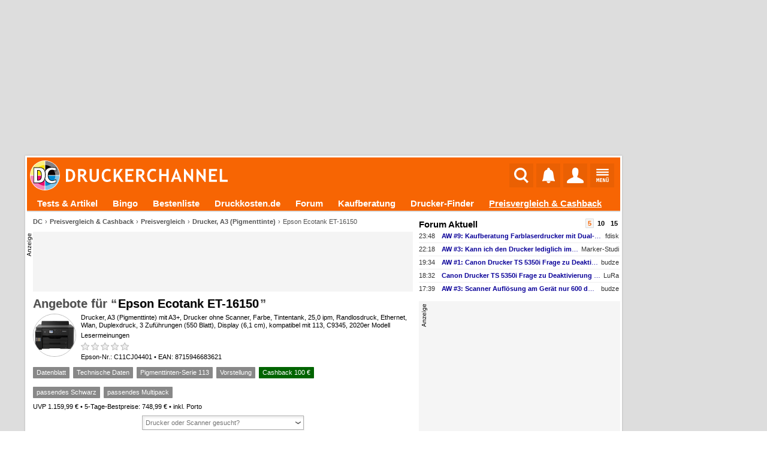

--- FILE ---
content_type: text/html; charset=UTF-8
request_url: https://www.druckerchannel.de/preisinfo.php?ID=dev5564&t=epson_ecotank_et_16150
body_size: 25429
content:
<!DOCTYPE html PUBLIC '-//W3C//DTD XHTML 1.0 Strict//EN' 'http://www.w3.org/TR/xhtml1/DTD/xhtml1-strict.dtd'>
<html lang='de-DE' xmlns="http://www.w3.org/1999/xhtml">
<head itemscope itemtype="http://schema.org/WebSite">

<meta name="viewport" content="width=1124, user-scalable=yes" />




             <meta http-equiv="Content-Type"       content="text/html; charset=UTF-8" />
             <meta http-equiv="Content-Language"   content="de" />
             <meta http-equiv="Content-Style-Type" content="text/css" />

         <title>Epson Ecotank ET-16150 ab 748,99 &euro; (Dezember 2025 Preisvergleich) | Druckerchannel</title>
             <link rel="canonical" href="https://www.druckerchannel.de/preisinfo.php?ID=dev5564&amp;t=epson_ecotank_et_16150" />
             

             <meta name="fulltitle"             content="Epson Ecotank ET-16150 ab 748,99 &amp;euro; (Dezember 2025 Preisvergleich)" />

         

             <meta name="description"           content="Drucker, A3 (Pigmenttinte) mit A3+, Drucker ohne Scanner, Farbe, Tintentank, 25,0 ipm, Randlosdruck, Ethernet, Wlan, Duplexdruck, 3 Zuführungen (550 Blatt), Display (6,1 cm), kompatibel mit 113, C9345, 2020er Modell" />
             <meta name="keywords"              content="Drucker,News,Druckertests,Forum,Tinte,Toner,Foto,Office,Büro,Multifunktionsgerät,Farblaser,Druckkosten,Tintentank" />
             <meta name="copyright"             content="Druckerchannel (DC)" />
             <meta name="robots"                content="all" />
			 <meta name="theme-color"           content="#F76503" />

			 <meta name="publisher"			  content="Ronny Budzinske">

             <meta property="twitter:url"       content="https://www.druckerchannel.de/preisinfo.php?ID=dev5564&amp;t=epson_ecotank_et_16150" />
             <meta property="twitter:domain"    content="https://www.druckerchannel.de/" />


             <meta name="twitter:card"          content="summary" />
             <meta name="twitter:site"          content="@druckerchannel" />
             <meta name="twitter:domain"        content="www.druckerchannel.de" />
             <meta name="twitter:creator"       content="@druckerchannel" />
             <meta name="twitter:title"         content="Epson Ecotank ET-16150 ab 748,99 &amp;euro; (Dezember 2025 Preisvergleich)" />
             <meta name="twitter:description"   content="Drucker, A3 (Pigmenttinte) mit A3+, Drucker ohne Scanner, Farbe, Tintentank, 25,0 ipm, Randlosdruck, Ethernet, Wlan, Duplexdruck, 3 Zuführungen (550 Blatt), Display (6,1 cm), kompatibel mit 113, C9345, 2020er Modell" />
             <meta name="twitter:image"         content="https://www.druckerchannel.de/bilder_cf/epson_ecotank_et_16150_l5cbf1.jpg" />

             <meta property="fb:app_id"         content="198978007723514" />

             <meta property="og:title"          content="Epson Ecotank ET-16150 ab 748,99 &amp;euro; (Dezember 2025 Preisvergleich)" />
             <meta property="og:description"    content="Drucker, A3 (Pigmenttinte) mit A3+, Drucker ohne Scanner, Farbe, Tintentank, 25,0 ipm, Randlosdruck, Ethernet, Wlan, Duplexdruck, 3 Zuführungen (550 Blatt), Display (6,1 cm), kompatibel mit 113, C9345, 2020er Modell" />
             <meta property="og:url"            content="https://www.druckerchannel.de/preisinfo.php?ID=dev5564&amp;t=epson_ecotank_et_16150" />

             <meta property="og:type"           content="website" />

             <meta property="og:locale"         content="de_DE" />

             <meta property="og:site_name"      content="Druckerchannel" />
             <meta property="og:image"          content="https://www.druckerchannel.de/bilder_cf/epson_ecotank_et_16150_l5cbf1.jpg" />
             <meta property="og:image:width"    content="800" />
             <meta property="og:image:height"   content="600" />
             <meta property="og:image:alt"      content="Epson Ecotank ET-16150 ab 748,99 &amp;euro; (Dezember 2025 Preisvergleich)" />

             <!--
                    <PageMap>
                      <DataObject type="thumbnail">
                        <Attribute name="src" value="https://www.druckerchannel.de/bilder_cf/epson_ecotank_et_16150_l5cbf1.jpg"/>
                        <Attribute name="width" value="800"/>
                        <Attribute name="height" value="600"/>
                      </DataObject>
                    </PageMap>
             -->

             
             <link rel='shortcut icon' type='image/x-icon' href='https://www.druckerchannel.de/favicon.ico'/>
             <link rel='icon' type='image/svg+xml' href='https://www.druckerchannel.de/favicon.svg'/>
			 
			 <link rel='shortcut icon' type='image/png' href='https://www.druckerchannel.de/favicon_310.png' sizes='310x310'>
			 <link rel='shortcut icon' type='image/png' href='https://www.druckerchannel.de/favicon_196.png' sizes='196x196'>
			 <link rel='apple-touch-icon' type='image/png' href='https://www.druckerchannel.de/favicon_180.png' sizes='180x180'/>			 
			 <link rel='icon' type='image/png' href='https://www.druckerchannel.de/favicon_96.png' sizes='96x96'>
		 
             <link rel='home' type='text/html' title='home:Druckerchannel (DC)' href='https://www.druckerchannel.de/' />
             <link rel='author' title='Kontakt' href='mailto:webmaster%40druckerchannel.de' />
             <link rel='copyright' title='Druckerchannel' href='https://www.druckerchannel.de/artikel.php?ID=89&t=das_druckerchannel_impressum' />
             <link rel='search' title='Suche' href='https://www.druckerchannel.de/suche.php?q=' />
			 
			 <link rel='preconnect' href='https://cp.druckerchannel.de' />


             
<script type="application/ld+json">
{ "@context": "https://schema.org", "@type": "BreadcrumbList", "itemListElement": [ 

{ "@type": "ListItem", "position": 1, "name": "DC", "item": "https://www.druckerchannel.de" },
{ "@type": "ListItem", "position": 2, "name": "Preisvergleich &amp; Cashback", "item": "https://www.druckerchannel.de/support/" },
{ "@type": "ListItem", "position": 3, "name": "Preisvergleich", "item": "https://www.druckerchannel.de/support/#quick_search" },
{ "@type": "ListItem", "position": 4, "name": "Drucker, A3 (Pigmenttinte)", "item": "https://www.druckerchannel.de/marktuebersicht.php?tabelle=tinte_office" } 

] }
</script>
<script type="application/ld+json">
              { "@context": "https://schema.org",
                "@type": "Organization",
                "url": "https://www.druckerchannel.de/",
                "name": "Druckerchannel",
                "logo": "https://www.druckerchannel.de/bilder/geruest/logo_rand_250.png",
                "foundingDate": "1998"
              }
</script>

<script>window ['gtag_enable_tcf_support'] = true;</script>


<link rel='stylesheet' type='text/css' href='/style.css?25_NOV_10_a'/>
<link rel='stylesheet' type='text/css' href='/style_func.css?25_NOV_10_a'/>

<link rel='stylesheet' type='text/css' href='/css/user_login.css?25_NOV_10_a'/>

<link rel='stylesheet' type='text/css' href='/css/_geruest.css?25_NOV_10_a'/>
<link rel='stylesheet' type='text/css' href='/css/_geruest_desktop.css?25_NOV_10_a'/>

<link rel='stylesheet' type='text/css' href='/css/style_dca.css?25_NOV_10_a'/>

<link rel='stylesheet' type='text/css' href='/css/pvgl_detail.css?25_NOV_10_a'/>






<link rel='alternate' type='application/rss+xml' title='DC-RSS-Feed: Alle Artikel' href='/_sitemap/rss_feed_artikel.xml'/>
<link rel='alternate' type='application/rss+xml' title='DC-RSS-Feed: Aktuelle News' href='/_sitemap/rss_feed_news.xml'/>
<link rel='alternate' type='application/rss+xml' title='DC-RSS-Feed: Aktuelle Testberichte' href='/_sitemap/rss_feed_testberichte.xml'/>
<link rel='alternate' type='application/rss+xml' title='DC-RSS-Feed: Aktuelle Workshops' href='/_sitemap/rss_feed_workshops.xml'/>


<SCRIPT type='text/javascript'>var EXT_RELOAD_VER = '?25_NOV_10_a';</SCRIPT>
<script type='text/javascript'>var dc_site = 'dc';</script>
<SCRIPT type='text/javascript' src='/dc.js?25_NOV_10_a'></SCRIPT>
<SCRIPT type='text/javascript'>var JS_G_ID = 0;</SCRIPT>

<SCRIPT type='text/javascript' src='/dc_func.js?25_NOV_10_a'></SCRIPT>
<SCRIPT type='text/javascript' src='/js/iPopup.js?25_NOV_10_a'></SCRIPT>
<SCRIPT type='text/javascript' src='/js/iMsg.js?25_NOV_10_a'></SCRIPT>



<script src='/js/social_login.js?25_NOV_10_a'></script><script>function social_signin_aw_exec(provider,token,ack) { if (typeof(ack) === 'undefined') ack = 0; social_signin_data.uexec_input = provider + ';' + social_signin_data.proceed_js_func + ';' + social_signin_data.proceed_form + ';' + ack  + ';' + token; social_signin_data.last_provider=provider; social_signin_data.last_token=token; uExec("//www.druckerchannel.de/uexec.php?aktion=extLogin&uID=-1&SL3=45671-0C95CA85A10DABFEC-53951-99","social_signin_data.uexec_input"); } </script>

<script>function dc_hab_msg_impr(decision) { dc_hab_msg_impr_val = decision; uExec("//www.druckerchannel.de/uexec.php?aktion=hab_decision&uID=-1&SL3=45671-24E0557A03BDEF745-53951-99","dc_hab_msg_impr_val"); return 1; }</script><SCRIPT type='text/javascript'>var DC_HAB = null; var DC_HAB_AD = null; var DC_HAB_AN = null; var DC_HAB_ORIGIN = 'DCF'; loadcompleteFunc['ab_decision'] = true;</SCRIPT>
<script type='text/javascript' src='/werbung/ads.js?25_NOV_10_a'></script>
<script type='text/javascript' src='/analytics/analytics.js?25_NOV_10_a'></script>



<!-- begin preload of IOM web manager -->
	  <link rel='preload' href='//data-19f62f6612.druckerchannel.de/iomm/latest/manager/base/es6/bundle.js' as='script' id='IOMmBundle'>
	  <link rel='preload' href='//data-19f62f6612.druckerchannel.de/iomm/latest/bootstrap/loader.js' as='script'>
	  <!-- end preload of IOM web manager -->
	  <!-- begin loading of IOMm bootstrap code -->
	  <script type='text/javascript' src="//data-19f62f6612.druckerchannel.de/iomm/latest/bootstrap/loader.js"></script>
	  <!-- end loading of IOMm bootstrap code -->



<script src='https://cdn.stroeerdigitalgroup.de/metatag/live/druckerchannel/metaTag.min.js' type='text/javascript'></script><script type='text/javascript'>dcad_z='Rest';SDG.Publisher.setZone('Rest');</script>

<script async src="https://pagead2.googlesyndication.com/pagead/js/adsbygoogle.js?client=ca-pub-0311627750235295" crossorigin="anonymous"></script>

<script src='https://www.druckerchannel.de/dc_consent.js?25_NOV_10_ab' type='text/javascript'></script>

<SCRIPT type='text/javascript'>window.name='dc_hauptfenster';</SCRIPT>
</head><BODY DCBETA='' data-na='0' ID='DCG_BODY' ><SCRIPT> </SCRIPT><SCRIPT> </SCRIPT><SCRIPT type='text/javascript' src='/js/QSuggest.js?25_NOV_10_a' charset='UTF-8'></SCRIPT><link rel='stylesheet' type='text/css' href='//www.druckerchannel.de/css/dcqs.css?25_NOV_10_a'/><script type='text/javascript' src='//www.druckerchannel.de/js/dcqs.js?25_NOV_10_a'></script><script>function dc_qsel_request(id,q_id,typ,q) { if(typ=='q') { dc_qsel_arr[id].ele_label.innerHTML = 'Liste wird geladen ...'; } dc_qsel_request_val = typ+';'+id+';'+q_id+';'+dc_qsel_arr[id]['cont_id']+';'+dc_qsel_arr[id]['max_entry']+';'+q+';'+dc_qsel_arr[id]['prior'].join(','); uExec("//www.druckerchannel.de/uexec.php?aktion=qsel&uID=-1&SL3=45671-266353CA0A6A5FF61-53951-99","dc_qsel_request_val"); return 1; }</script><script type='text/javascript' src='/js/bildgalerie.js?2025-07-04'></script><script type='text/javascript' src='//www.druckerchannel.de/js/jsqMenu.js'></script><script charset='UTF-8' type='text/javascript' src='//www.druckerchannel.de/js/jsqInhalt.js'></script><SCRIPT>function toggleGBox(GBID) { getE('DCG_BOX_CC-'+GBID).innerHTML = "<DIV class='DCG_BOX_PROGRESS'><span>&#8635;</span><span>lädt...</span></DIV>"; } </SCRIPT><script type='text/javascript' src='//www.druckerchannel.de/js/main_menu.js?25_NOV_10_a'></script><SCRIPT type='text/javascript' src='/js/dcad_dyn.js?25_NOV_10_a'></SCRIPT><script>var registered_dcad = [ ];</script>



<script type="application/ld+json">
{"@context":"https:\/\/schema.org\/","@type":"Product","name":"Epson Ecotank ET-16150","image":["\/bilder_cf\/epson_ecotank_et_16150_lf71f4.jpg"],"description":"Drucker, A3 (Pigmenttinte) mit A3+, Drucker ohne Scanner, Farbe, Tintentank, 25,0 ipm, Randlosdruck, Ethernet, Wlan, Duplexdruck, 3 Zuf\u00fchrungen (550 Blatt), Display (6,1 cm), kompatibel mit 113, C9345, 2020er Modell","sku":"dev5564","gtin13":"8715946683621","mpn":"C11CJ04401","brand":{"@type":"Brand","name":"Epson"},"offers":{"@type":"AggregateOffer","priceCurrency":"EUR","lowPrice":"748.99","highPrice":"983.13","offerCount":"9"}}
</script>


<script type='text/javascript'>IOMm('configure', { st: 'druckerc', dn: 'data-19f62f6612.druckerchannel.de', mh:5});</script>
<script type='text/javascript'>IOMm('pageview', { cp: 'preisvergleich', co: '' });</script>
<script type='text/javascript'>IOMm('3p', 'qds');</script>
<DIV align='center'><DIV ID='DCGA_CONTAINER' align='left' style='width:1200px'><DIV ID='DCGA' style='width:100%; position:relative; top:0px; left:0px;'><DIV ID='DCGA_LEAD' style='width:996px;box-sizing:border-box;margin-left:2px;margin-bottom:2px; min-height:90px;'><div data-is-dca='1'><div data-dct='HTML'><div id="div-dc-sdg-banner" style="height:250px;">
<script>
SDG.Publisher.registerSlot('banner', document.getElementById('div-dc-sdg-banner'));
SDG.Publisher.loadSlot('banner');
</script>
</div></div><script>dcad_self_resize[789] = 0;</script><script>dcad_l.push('<i>rest</i> LEAD &nbsp;1 &#10230; <a target="_blank" href="/admin/set_ad.php?ID=789">789</a><span style="margin-left:6px;text-align:left;font-size:11px;font-weight:normal;width:160px;display:inline-block;white-space:nowrap;overflow:hidden;text-overflow:ellipsis;">SDG - Banner</span>');</script><script>dcad_l2.push('SDG - Banner');</script></div></DIV><DIV ID='DCGA_SKY' style='position:absolute;left:1000px;vertical-align:top;text-align:left;overflow:visible;'><div data-is-dca='1'><div id="div-dc-sdg-sky">
<script>
SDG.Publisher.registerSlot('sky', document.getElementById('div-dc-sdg-sky'));
SDG.Publisher.loadSlot('sky');
</script>
</div><script>dcad_self_resize[792] = 0;</script><script>dcad_l.push('<i>rest</i> SKY &nbsp;1 &#10230; <a target="_blank" href="/admin/set_ad.php?ID=792">792</a><span style="margin-left:6px;text-align:left;font-size:11px;font-weight:normal;width:160px;display:inline-block;white-space:nowrap;overflow:hidden;text-overflow:ellipsis;">SDG - Sky</span>');</script><script>dcad_l2.push('SDG - Sky');</script></div></DIV></DIV><DIV ID='DCG_CONTENT' style='margin-left:2px; width:996px;'><DIV ID='USABLE_AREA' data-content-root=true style='background-color:#fff;'><header ID='DCFC_TOP'><nav ID='DCF_INTRO'><DIV ID='DCF_DCLOGO'><a href='https://www.druckerchannel.de/'><img height='50px' border=0 src='/bilder/geruest/DCLOGO_TOP_2017.svg'></a></DIV><div id='DCF_INTRO_SOCIAL'></div><DIV ID='DCF_INTRO_OPT'><script type='text/javascript' src='//www.druckerchannel.de/js/top_menu.js?25_NOV_10_a'></script><link rel='stylesheet' type='text/css' href='//www.druckerchannel.de/css/top_menu.css?25_NOV_10_a-2'/><DIV ID='DCGTC'><DIV ID='DCGT_SEL'><div><a href='https://www.druckerchannel.de/'><img src='' width=0 height=0></a></div><input onclick='dcgt_click(this);' type='radio' name='mtop' value='suche' id='mtop_suche'><label for='mtop_suche'><span title='Suche' data-typ='sym26'><img src='/bilder/symbol/svg/suche.svg' width=24 height=26></span></label><input onclick='dcgt_click(this);' type='radio' name='mtop' value='notify' id='mtop_notify'><label for='mtop_notify'><span title='Benachrichtigungen' data-user='0' id='DCGLG_N' data-typ='sym26'><img src='/bilder/symbol/svg/notify8.svg' width=21 height=26></span></label><input onclick='dcgt_click(this);' type='radio' name='mtop' value='user' id='mtop_user'><label for='mtop_user'><span title='Mein DC' id='DCGLG_U' data-typ='sym26'><img src='/bilder/symbol/svg/user.svg'></span></label><input onclick='dcgt_click(this);' type='radio' name='mtop' value='menu' id='mtop_menu'><label for='mtop_menu'><span title='Hauptmenü' data-typ='sym22'><img src='/bilder/symbol/svg/menu.svg' width=21 height=22></span></label></DIV><DIV ID='DCGT_CONT' data-design='1'><div data-mtop='suche'><div data-smartscroll='y'><h2>Suche beim Druckerchannel</h2><div style='position:relative;' >
                                 <TABLE style='display:none' class='QSug' ID='QSug_tab_1' onmouseout='QSugSetAktEntry (1,-1);' onClick='QSugClick(1);'><COLGROUP><COL width=100%/></COLGROUP><TR ID='QSug_line_1_SUCH'><TD style='text-align:right !important'>überall nach <b ID='QSug_cnt_1_SUCH'>#</b> suchen <span class='mark_sf'>Eingabetaste</span></TD></TR><TR ID='QSug_line_1_0'><TD onmouseover='QSugSetAktEntry (1,0);' ID='QSug_cnt_1_0'></TD></TR><TR ID='QSug_line_1_1'><TD onmouseover='QSugSetAktEntry (1,1);' ID='QSug_cnt_1_1'></TD></TR><TR ID='QSug_line_1_2'><TD onmouseover='QSugSetAktEntry (1,2);' ID='QSug_cnt_1_2'></TD></TR><TR ID='QSug_line_1_3'><TD onmouseover='QSugSetAktEntry (1,3);' ID='QSug_cnt_1_3'></TD></TR><TR ID='QSug_line_1_4'><TD onmouseover='QSugSetAktEntry (1,4);' ID='QSug_cnt_1_4'></TD></TR><TR ID='QSug_line_1_5'><TD onmouseover='QSugSetAktEntry (1,5);' ID='QSug_cnt_1_5'></TD></TR><TR><TH ID='QSug_cnt_1_INFO'>&nbsp;</TH></TR></TABLE><SCRIPT>QSugInit('1',6,'100%','right');function QSugSearch1() { uExec("//www.druckerchannel.de/uexec.php?aktion=getQSug&v%5B0%5D=1&v%5B1%5D=dev&v%5B2%5D=6&uID=-1&SL3=45671-AC47C9F865BB95ED6-53951-99","document.getElementById('QSug_inp_1').value");; }</SCRIPT>
                                 <FORM name='DCM_SUCHE' id='DCM_SUCHE' action='https://www.druckerchannel.de/suche.php' method=get>
                                  <meta itemprop='target' content='https://www.druckerchannel.de/suche.php?q={q}' />
                                 <div id='DCM_SUCHE_OPT'><input onclick='if (document.DCM_SUCHE.q.value.length) document.DCM_SUCHE.submit();' checked type='radio' name='typ' value='art_forum' id='dctms_art_forum'> <label for='dctms_art_forum'>Überall</label> <input onclick='if (document.DCM_SUCHE.q.value.length) document.DCM_SUCHE.submit();'  type='radio' name='typ' value='art' id='dctms_art'> <label for='dctms_art'>Artikel</label> <input onclick='if (document.DCM_SUCHE.q.value.length) document.DCM_SUCHE.submit();'  type='radio' name='typ' value='forum' id='dctms_forum'> <label for='dctms_forum'>Forum</label> <input onclick='if (document.DCM_SUCHE.q.value.length) document.DCM_SUCHE.submit();'  type='radio' name='typ' value='preis' id='dctms_preis'> <label for='dctms_preis'>Produkte</label> </div>
							 <div class='DCM_INPUT_FORM'><input data-autofocus itemprop='query-input' placeholder='Suchbegriff ...' type='text' name='q' value='' autocomplete='off' ID='QSug_inp_1' onfocus='QSugAct(1)' onBlur='QSugDeact(1)' onKeyDown='QSugKeyDown(event,1);' onKeyPress='QSugKeyPress(event,1);' onKeyUp='QSugKeyUp(event,1);'> <button type='submit'>Suchen</button>
					 </div>

					  </FORM></div></div></div><div data-mtop='notify'><div data-smartscroll='y'><div id='DCGLG_NC' data-onfadein='uExec("//www.druckerchannel.de/uexec.php?aktion=mtcNotify&v%5B0%5D=DCGLG_NC&v%5B1%5D=0&v%5B2%5D=15&v%5B3%5D=3&uID=-1&SL3=45671-C79346E5D721D942B-53951-99","");'></div></div></div><div data-mtop='user'><div data-smartscroll='y'><div id='DCGLG_UC' data-onfadein='uExec("//www.druckerchannel.de/uexec.php?aktion=mtcUser&v%5B0%5D=DCGLG_UC&uID=-1&SL3=45671-1EF22211BA2D3D946-53951-99","");'></div></div></div><div data-mtop='menu'><div data-smartscroll='y'><nav id='DCM_MENU'><DIV id='DCMM_0'><div data-sub='dc' data-ebene='0' data-ebene2='0' data-isFixed><input id='dcmm_artikel' dcmm-root_id='dc' dcmm-id='artikel' dcmm-to_ebene='0' dcmm-next_ebene='1' onclick='DCMM_Select(this);' data-sebene='1' type='radio' name='dcmm_dc'><label for='dcmm_artikel'><a href='https://www.druckerchannel.de/?f=alleartikel'>Tests & Artikel</a><span></span></label><input id='dcmm_bingo' dcmm-root_id='dc' dcmm-id='bingo' dcmm-to_ebene='0' dcmm-next_ebene='1' type='radio' name='dcmm_dc'><label for='dcmm_bingo'><a href='https://www.druckerchannel.de/bingo/'>Bingo</a></label><input id='dcmm_device' dcmm-root_id='dc' dcmm-id='device' dcmm-to_ebene='0' dcmm-next_ebene='1' onclick='DCMM_Select(this);' data-sebene='1' type='radio' name='dcmm_dc'><label for='dcmm_device'><a href='https://www.druckerchannel.de/bestenliste.php?tabelle=multitinte_office&fillS'>Bestenliste</a><span></span></label><input id='dcmm_druckkosten' dcmm-root_id='dc' dcmm-id='druckkosten' dcmm-to_ebene='0' dcmm-next_ebene='1' type='radio' name='dcmm_dc'><label for='dcmm_druckkosten'><a href='https://www.druckkosten.de' target='_blank'>Druckkosten.de</a></label><input id='dcmm_forum' dcmm-root_id='dc' dcmm-id='forum' dcmm-to_ebene='0' dcmm-next_ebene='1' onclick='DCMM_Select(this);' data-sebene='1' type='radio' name='dcmm_dc'><label for='dcmm_forum'><a href='https://www.druckerchannel.de/forum.php'>Forum</a><span></span></label><input id='dcmm_kaufberatung' dcmm-root_id='dc' dcmm-id='kaufberatung' dcmm-to_ebene='0' dcmm-next_ebene='1' type='radio' name='dcmm_dc'><label for='dcmm_kaufberatung'><a href='https://www.druckerchannel.de/kaufberatung/'>Kaufberatung</a></label><input id='dcmm_mue' dcmm-root_id='dc' dcmm-id='mue' dcmm-to_ebene='0' dcmm-next_ebene='1' onclick='DCMM_Select(this);' data-sebene='1' type='radio' name='dcmm_dc'><label for='dcmm_mue'><a href='https://www.druckerchannel.de/drucker-finder/'>Drucker-Finder</a><span></span></label><input id='dcmm_support' dcmm-root_id='dc' dcmm-id='support' dcmm-to_ebene='0' dcmm-next_ebene='1' onclick='DCMM_Select(this);' data-sebene='1' type='radio' name='dcmm_dc'><label for='dcmm_support'><a href='https://www.druckerchannel.de/support/'>Preisvergleich & Cashback</a><span></span></label><input id='dcmm_user' dcmm-root_id='dc' dcmm-id='user' dcmm-to_ebene='0' dcmm-next_ebene='1' onclick='DCMM_Select(this);' data-sebene='1' type='radio' name='dcmm_dc'><label for='dcmm_user'><a href='https://www.druckerchannel.de/user.php'>Mein DC</a><span></span></label></div></DIV><DIV id='DCMM_1'><div data-sub='artikel' data-ebene='1' data-ebene2='0'><input id='dcmm_english' dcmm-root_id='artikel' dcmm-id='english' dcmm-to_ebene='1' dcmm-next_ebene='1' type='radio' name='dcmm_artikel'><label for='dcmm_english'><a href='https://www.druckerchannel.de/?f=alleartikel-en'>English articles</a></label><input id='dcmm_knowhow' dcmm-root_id='artikel' dcmm-id='knowhow' dcmm-to_ebene='1' dcmm-next_ebene='1' type='radio' name='dcmm_artikel'><label for='dcmm_knowhow'><a href='https://www.druckerchannel.de/?f=knowhow'>Know-How</a></label><input id='dcmm_leser_artikel' dcmm-root_id='artikel' dcmm-id='leser_artikel' dcmm-to_ebene='1' dcmm-next_ebene='1' type='radio' name='dcmm_artikel'><label for='dcmm_leser_artikel'><a href='https://www.druckerchannel.de/?f=leserartikel'>Artikel von Lesern</a></label><input id='dcmm_mic' dcmm-root_id='artikel' dcmm-id='mic' dcmm-to_ebene='1' dcmm-next_ebene='1' type='radio' name='dcmm_artikel'><label for='dcmm_mic'><a href='https://www.druckerchannel.de/mic-decoder/'>MIC / "Yellow Dot" - Decoder</a></label><input id='dcmm_news' dcmm-root_id='artikel' dcmm-id='news' dcmm-to_ebene='1' dcmm-next_ebene='1' type='radio' name='dcmm_artikel'><label for='dcmm_news'><a href='https://www.druckerchannel.de/?f=news'>News</a></label><input id='dcmm_originale' dcmm-root_id='artikel' dcmm-id='originale' dcmm-to_ebene='1' dcmm-next_ebene='1' type='radio' name='dcmm_artikel'><label for='dcmm_originale'><a href='https://www.druckerchannel.de/originale.php'>Scans & Originaldrucke</a></label><input id='dcmm_recht' dcmm-root_id='artikel' dcmm-id='recht' dcmm-to_ebene='1' dcmm-next_ebene='1' type='radio' name='dcmm_artikel'><label for='dcmm_recht'><a href='https://www.druckerchannel.de/?f=news#recht'>Recht</a></label><input id='dcmm_suche' dcmm-root_id='artikel' dcmm-id='suche' dcmm-to_ebene='1' dcmm-next_ebene='1' type='radio' name='dcmm_artikel'><label for='dcmm_suche'><a href='https://www.druckerchannel.de/suche.php?&lang=de&suche_dcartikel=1&suche_dcforum=1'>Erweiterte Suche</a></label><input id='dcmm_test_cat_laser' dcmm-root_id='artikel' dcmm-id='test_cat_laser' dcmm-to_ebene='1' dcmm-next_ebene='1' onclick='DCMM_Select(this);' data-sebene='0' type='radio' name='dcmm_artikel'><label for='dcmm_test_cat_laser'><span >Laserdrucker</span><span></span></label><div data-sub='test_cat_laser' data-ebene='2' data-ebene2='1'><input id='dcmm_test_cat_laser_farbe' dcmm-root_id='test_cat_laser' dcmm-id='test_cat_laser_farbe' dcmm-to_ebene='1' dcmm-next_ebene='1' type='radio' name='dcmm_test_cat_laser'><label for='dcmm_test_cat_laser_farbe'><a href='https://www.druckerchannel.de/?f=test_laser_farbe'>Farblaser</a></label><input id='dcmm_test_cat_laser_sw' dcmm-root_id='test_cat_laser' dcmm-id='test_cat_laser_sw' dcmm-to_ebene='1' dcmm-next_ebene='1' type='radio' name='dcmm_test_cat_laser'><label for='dcmm_test_cat_laser_sw'><a href='https://www.druckerchannel.de/?f=test_laser_sw'>Monolaser</a></label></div><input id='dcmm_test_cat_more' dcmm-root_id='artikel' dcmm-id='test_cat_more' dcmm-to_ebene='1' dcmm-next_ebene='1' onclick='DCMM_Select(this);' data-sebene='0' type='radio' name='dcmm_artikel'><label for='dcmm_test_cat_more'><span >Weitere Tests</span><span></span></label><div data-sub='test_cat_more' data-ebene='2' data-ebene2='1'><input id='dcmm_test_scanner' dcmm-root_id='test_cat_more' dcmm-id='test_scanner' dcmm-to_ebene='1' dcmm-next_ebene='1' type='radio' name='dcmm_test_cat_more'><label for='dcmm_test_scanner'><a href='https://www.druckerchannel.de/?f=test_more#scanner'>Dokumentenscanner</a></label><input id='dcmm_test_spezial' dcmm-root_id='test_cat_more' dcmm-id='test_spezial' dcmm-to_ebene='1' dcmm-next_ebene='1' type='radio' name='dcmm_test_cat_more'><label for='dcmm_test_spezial'><a href='https://www.druckerchannel.de/?f=test_more#spezialdrucker'>Spezialdrucker</a></label><input id='dcmm_test_vbm_papier' dcmm-root_id='test_cat_more' dcmm-id='test_vbm_papier' dcmm-to_ebene='1' dcmm-next_ebene='1' type='radio' name='dcmm_test_cat_more'><label for='dcmm_test_vbm_papier'><a href='https://www.druckerchannel.de/?f=test_more#normal_und_spezialpapiere'>Papier</a></label><input id='dcmm_test_vbm_rohling' dcmm-root_id='test_cat_more' dcmm-id='test_vbm_rohling' dcmm-to_ebene='1' dcmm-next_ebene='1' type='radio' name='dcmm_test_cat_more'><label for='dcmm_test_vbm_rohling'><a href='https://www.druckerchannel.de/?f=test_more#cd_dvd_rohlinge'>Rohlinge</a></label><input id='dcmm_test_vbm_tinte' dcmm-root_id='test_cat_more' dcmm-id='test_vbm_tinte' dcmm-to_ebene='1' dcmm-next_ebene='1' type='radio' name='dcmm_test_cat_more'><label for='dcmm_test_vbm_tinte'><a href='https://www.druckerchannel.de/?f=test_more#tinten_und_tintenpatronen'>Kompatible Patronen</a></label></div><input id='dcmm_test_cat_tinte' dcmm-root_id='artikel' dcmm-id='test_cat_tinte' dcmm-to_ebene='1' dcmm-next_ebene='1' onclick='DCMM_Select(this);' data-sebene='0' type='radio' name='dcmm_artikel'><label for='dcmm_test_cat_tinte'><a href='https://www.druckerchannel.de/?f=test_cat_tinte'>Tintendrucker</a><span></span></label><div data-sub='test_cat_tinte' data-ebene='2' data-ebene2='1'><input id='dcmm_test_cat_tinte_foto' dcmm-root_id='test_cat_tinte' dcmm-id='test_cat_tinte_foto' dcmm-to_ebene='1' dcmm-next_ebene='1' type='radio' name='dcmm_test_cat_tinte'><label for='dcmm_test_cat_tinte_foto'><a href='https://www.druckerchannel.de/?f=test_cat_tinte#tintendrucker_fuer_fotos'>für Fotos</a></label><input id='dcmm_test_cat_tinte_home' dcmm-root_id='test_cat_tinte' dcmm-id='test_cat_tinte_home' dcmm-to_ebene='1' dcmm-next_ebene='1' type='radio' name='dcmm_test_cat_tinte'><label for='dcmm_test_cat_tinte_home'><a href='https://www.druckerchannel.de/?f=test_cat_tinte#tintendrucker_fuer_zuhause'>für Zuhause</a></label><input id='dcmm_test_cat_tinte_office' dcmm-root_id='test_cat_tinte' dcmm-id='test_cat_tinte_office' dcmm-to_ebene='1' dcmm-next_ebene='1' type='radio' name='dcmm_test_cat_tinte'><label for='dcmm_test_cat_tinte_office'><a href='https://www.druckerchannel.de/?f=test_cat_tinte#tintendrucker_fuer_das_buero'>für das Büro</a></label></div><input id='dcmm_testdokumente' dcmm-root_id='artikel' dcmm-id='testdokumente' dcmm-to_ebene='1' dcmm-next_ebene='1' type='radio' name='dcmm_artikel'><label for='dcmm_testdokumente'><a href='https://www.druckerchannel.de/artikel.php?ID=34&t=die_druckerchannel_testdateien'>Testdokumente</a></label><input id='dcmm_workshop' dcmm-root_id='artikel' dcmm-id='workshop' dcmm-to_ebene='1' dcmm-next_ebene='1' onclick='DCMM_Select(this);' data-sebene='0' type='radio' name='dcmm_artikel'><label for='dcmm_workshop'><span >Workshops</span><span></span></label><div data-sub='workshop' data-ebene='2' data-ebene2='1'><input id='dcmm_workshop_foto' dcmm-root_id='workshop' dcmm-id='workshop_foto' dcmm-to_ebene='1' dcmm-next_ebene='1' type='radio' name='dcmm_workshop'><label for='dcmm_workshop_foto'><a href='https://www.druckerchannel.de/?f=workshops#foto_workshops'>Foto</a></label><input id='dcmm_workshop_refill' dcmm-root_id='workshop' dcmm-id='workshop_refill' dcmm-to_ebene='1' dcmm-next_ebene='1' type='radio' name='dcmm_workshop'><label for='dcmm_workshop_refill'><a href='https://www.druckerchannel.de/?f=workshops#tintenpatronen_befuellen'>Refill</a></label><input id='dcmm_workshop_wasteink' dcmm-root_id='workshop' dcmm-id='workshop_wasteink' dcmm-to_ebene='1' dcmm-next_ebene='1' type='radio' name='dcmm_workshop'><label for='dcmm_workshop_wasteink'><a href='https://www.druckerchannel.de/?f=workshops#resttintenbehaelter_wechseln'>Resttintenbehälter</a></label></div></div><div data-sub='device' data-ebene='1' data-ebene2='0'><input id='dcmm_table_cat_laser_farbe' dcmm-root_id='device' dcmm-id='table_cat_laser_farbe' dcmm-to_ebene='1' dcmm-next_ebene='1' onclick='DCMM_Select(this);' data-sebene='0' type='radio' name='dcmm_device'><label for='dcmm_table_cat_laser_farbe'><span >Farblaser</span><span></span></label><div data-sub='table_cat_laser_farbe' data-ebene='2' data-ebene2='1'><input id='dcmm_table_laser_farbe' dcmm-root_id='table_cat_laser_farbe' dcmm-id='table_laser_farbe' dcmm-to_ebene='1' dcmm-next_ebene='1' type='radio' name='dcmm_table_cat_laser_farbe'><label for='dcmm_table_laser_farbe'><a href='https://www.druckerchannel.de/bestenliste.php?tabelle=laser_farbe&fillS'>Drucker</a></label><input id='dcmm_table_multilaser_farbe' dcmm-root_id='table_cat_laser_farbe' dcmm-id='table_multilaser_farbe' dcmm-to_ebene='1' dcmm-next_ebene='1' type='radio' name='dcmm_table_cat_laser_farbe'><label for='dcmm_table_multilaser_farbe'><a href='https://www.druckerchannel.de/bestenliste.php?tabelle=multilaser_farbe&fillS'>Multifunktion</a></label></div><input id='dcmm_table_cat_laser_sw' dcmm-root_id='device' dcmm-id='table_cat_laser_sw' dcmm-to_ebene='1' dcmm-next_ebene='1' onclick='DCMM_Select(this);' data-sebene='0' type='radio' name='dcmm_device'><label for='dcmm_table_cat_laser_sw'><span >S/W-Laser</span><span></span></label><div data-sub='table_cat_laser_sw' data-ebene='2' data-ebene2='1'><input id='dcmm_table_laser_sw' dcmm-root_id='table_cat_laser_sw' dcmm-id='table_laser_sw' dcmm-to_ebene='1' dcmm-next_ebene='1' type='radio' name='dcmm_table_cat_laser_sw'><label for='dcmm_table_laser_sw'><a href='https://www.druckerchannel.de/bestenliste.php?tabelle=laser_sw&fillS'>Drucker</a></label><input id='dcmm_table_multilaser_sw' dcmm-root_id='table_cat_laser_sw' dcmm-id='table_multilaser_sw' dcmm-to_ebene='1' dcmm-next_ebene='1' type='radio' name='dcmm_table_cat_laser_sw'><label for='dcmm_table_multilaser_sw'><a href='https://www.druckerchannel.de/bestenliste.php?tabelle=multilaser_sw&fillS'>Multifunktion</a></label></div><input id='dcmm_table_cat_tinte' dcmm-root_id='device' dcmm-id='table_cat_tinte' dcmm-to_ebene='1' dcmm-next_ebene='1' onclick='DCMM_Select(this);' data-sebene='0' type='radio' name='dcmm_device'><label for='dcmm_table_cat_tinte'><span >Tintengeräte</span><span></span></label><div data-sub='table_cat_tinte' data-ebene='2' data-ebene2='1'><input id='dcmm_table_lfp_office' dcmm-root_id='table_cat_tinte' dcmm-id='table_lfp_office' dcmm-to_ebene='1' dcmm-next_ebene='1' type='radio' name='dcmm_table_cat_tinte'><label for='dcmm_table_lfp_office'><a href='https://www.druckerchannel.de/bestenliste.php?tabelle=lfptinte_office&fillS'>LFP-Office</a></label><input id='dcmm_table_multitinte_office' dcmm-root_id='table_cat_tinte' dcmm-id='table_multitinte_office' dcmm-to_ebene='1' dcmm-next_ebene='1' type='radio' name='dcmm_table_cat_tinte'><label for='dcmm_table_multitinte_office'><a href='https://www.druckerchannel.de/bestenliste.php?tabelle=multitinte_office&fillS'>Multifunktion</a></label><input id='dcmm_table_tinte_office' dcmm-root_id='table_cat_tinte' dcmm-id='table_tinte_office' dcmm-to_ebene='1' dcmm-next_ebene='1' type='radio' name='dcmm_table_cat_tinte'><label for='dcmm_table_tinte_office'><a href='https://www.druckerchannel.de/bestenliste.php?tabelle=tinte_office&fillS'>Drucker</a></label></div></div><div data-sub='forum' data-ebene='1' data-ebene2='0'><input id='dcmm_forum_artikel' dcmm-root_id='forum' dcmm-id='forum_artikel' dcmm-to_ebene='1' dcmm-next_ebene='1' type='radio' name='dcmm_forum'><label for='dcmm_forum_artikel'><a href='https://www.druckerchannel.de/forum.php?seite=kategorie&catID=forum_artikel'>DC-Artikel</a></label><input id='dcmm_forum_cat_aktion' dcmm-root_id='forum' dcmm-id='forum_cat_aktion' dcmm-to_ebene='1' dcmm-next_ebene='1' disabled onclick='DCMM_Select(this);' data-sebene='0' type='radio' name='dcmm_forum'><label for='dcmm_forum_cat_aktion'><span >Aktionen</span><span></span></label><div data-sub='forum_cat_aktion' data-ebene='2' data-ebene2='1' data-isFixed><input id='dcmm_forum_neu' dcmm-root_id='forum_cat_aktion' dcmm-id='forum_neu' dcmm-to_ebene='1' dcmm-next_ebene='1' type='radio' name='dcmm_forum_cat_aktion'><label for='dcmm_forum_neu'><a href='https://www.druckerchannel.de/forum.php?seite=beitrag_neu'>Neues Thema</a></label></div><input id='dcmm_forum_cat_laser' dcmm-root_id='forum' dcmm-id='forum_cat_laser' dcmm-to_ebene='1' dcmm-next_ebene='1' onclick='DCMM_Select(this);' data-sebene='0' type='radio' name='dcmm_forum'><label for='dcmm_forum_cat_laser'><span >Laserdrucker</span><span></span></label><div data-sub='forum_cat_laser' data-ebene='2' data-ebene2='1'><input id='dcmm_forum_laser_farbe' dcmm-root_id='forum_cat_laser' dcmm-id='forum_laser_farbe' dcmm-to_ebene='1' dcmm-next_ebene='1' type='radio' name='dcmm_forum_cat_laser'><label for='dcmm_forum_laser_farbe'><a href='https://www.druckerchannel.de/forum.php?seite=kategorie&catID=forum_laser_farbe'>Farblaser</a></label><input id='dcmm_forum_laser_sw' dcmm-root_id='forum_cat_laser' dcmm-id='forum_laser_sw' dcmm-to_ebene='1' dcmm-next_ebene='1' type='radio' name='dcmm_forum_cat_laser'><label for='dcmm_forum_laser_sw'><a href='https://www.druckerchannel.de/forum.php?seite=kategorie&catID=forum_laser_sw'>S/W-Laser</a></label></div><input id='dcmm_forum_cat_tinte' dcmm-root_id='forum' dcmm-id='forum_cat_tinte' dcmm-to_ebene='1' dcmm-next_ebene='1' onclick='DCMM_Select(this);' data-sebene='0' type='radio' name='dcmm_forum'><label for='dcmm_forum_cat_tinte'><span >Tintendrucker</span><span></span></label><div data-sub='forum_cat_tinte' data-ebene='2' data-ebene2='1'><input id='dcmm_forum_tinte_brother' dcmm-root_id='forum_cat_tinte' dcmm-id='forum_tinte_brother' dcmm-to_ebene='1' dcmm-next_ebene='1' type='radio' name='dcmm_forum_cat_tinte'><label for='dcmm_forum_tinte_brother'><a href='https://www.druckerchannel.de/forum.php?seite=kategorie&catID=forum_tinte_brother'>Brother</a></label><input id='dcmm_forum_tinte_canon' dcmm-root_id='forum_cat_tinte' dcmm-id='forum_tinte_canon' dcmm-to_ebene='1' dcmm-next_ebene='1' type='radio' name='dcmm_forum_cat_tinte'><label for='dcmm_forum_tinte_canon'><a href='https://www.druckerchannel.de/forum.php?seite=kategorie&catID=forum_tinte_canon'>Canon</a></label><input id='dcmm_forum_tinte_epson' dcmm-root_id='forum_cat_tinte' dcmm-id='forum_tinte_epson' dcmm-to_ebene='1' dcmm-next_ebene='1' type='radio' name='dcmm_forum_cat_tinte'><label for='dcmm_forum_tinte_epson'><a href='https://www.druckerchannel.de/forum.php?seite=kategorie&catID=forum_tinte_epson'>Epson</a></label><input id='dcmm_forum_tinte_hp' dcmm-root_id='forum_cat_tinte' dcmm-id='forum_tinte_hp' dcmm-to_ebene='1' dcmm-next_ebene='1' type='radio' name='dcmm_forum_cat_tinte'><label for='dcmm_forum_tinte_hp'><a href='https://www.druckerchannel.de/forum.php?seite=kategorie&catID=forum_tinte_hp'>HP</a></label></div><input id='dcmm_forum_cat_weitere' dcmm-root_id='forum' dcmm-id='forum_cat_weitere' dcmm-to_ebene='1' dcmm-next_ebene='1' onclick='DCMM_Select(this);' data-sebene='0' type='radio' name='dcmm_forum'><label for='dcmm_forum_cat_weitere'><span >Weitere Geräte</span><span></span></label><div data-sub='forum_cat_weitere' data-ebene='2' data-ebene2='1'><input id='dcmm_forum_andere' dcmm-root_id='forum_cat_weitere' dcmm-id='forum_andere' dcmm-to_ebene='1' dcmm-next_ebene='1' type='radio' name='dcmm_forum_cat_weitere'><label for='dcmm_forum_andere'><a href='https://www.druckerchannel.de/forum.php?seite=kategorie&catID=forum_andere'>andere Geräte</a></label><input id='dcmm_forum_copy' dcmm-root_id='forum_cat_weitere' dcmm-id='forum_copy' dcmm-to_ebene='1' dcmm-next_ebene='1' type='radio' name='dcmm_forum_cat_weitere'><label for='dcmm_forum_copy'><a href='https://www.druckerchannel.de/forum.php?seite=kategorie&catID=forum_copy'>Kopierer</a></label><input id='dcmm_forum_fax' dcmm-root_id='forum_cat_weitere' dcmm-id='forum_fax' dcmm-to_ebene='1' dcmm-next_ebene='1' type='radio' name='dcmm_forum_cat_weitere'><label for='dcmm_forum_fax'><a href='https://www.druckerchannel.de/forum.php?seite=kategorie&catID=forum_fax'>Faxgeräte</a></label><input id='dcmm_forum_scanner' dcmm-root_id='forum_cat_weitere' dcmm-id='forum_scanner' dcmm-to_ebene='1' dcmm-next_ebene='1' type='radio' name='dcmm_forum_cat_weitere'><label for='dcmm_forum_scanner'><a href='https://www.druckerchannel.de/forum.php?seite=kategorie&catID=forum_scanner'>Scanner</a></label></div><input id='dcmm_forum_inkpaper' dcmm-root_id='forum' dcmm-id='forum_inkpaper' dcmm-to_ebene='1' dcmm-next_ebene='1' type='radio' name='dcmm_forum'><label for='dcmm_forum_inkpaper'><a href='https://www.druckerchannel.de/forum.php?seite=kategorie&catID=forum_inkpaper'>Tinte, Papier & Profile</a></label><input id='dcmm_forum_kaufberatung' dcmm-root_id='forum' dcmm-id='forum_kaufberatung' dcmm-to_ebene='1' dcmm-next_ebene='1' type='radio' name='dcmm_forum'><label for='dcmm_forum_kaufberatung'><a href='https://www.druckerchannel.de/forum.php?seite=kategorie&catID=forum_kaufberatung'>Kaufberatung</a></label><input id='dcmm_forum_meinung' dcmm-root_id='forum' dcmm-id='forum_meinung' dcmm-to_ebene='1' dcmm-next_ebene='1' type='radio' name='dcmm_forum'><label for='dcmm_forum_meinung'><a href='https://www.druckerchannel.de/forum.php?seite=kategorie&catID=forum_meinung'>Lesermeinungen</a></label><input id='dcmm_forum_offtopic' dcmm-root_id='forum' dcmm-id='forum_offtopic' dcmm-to_ebene='1' dcmm-next_ebene='1' type='radio' name='dcmm_forum'><label for='dcmm_forum_offtopic'><a href='https://www.druckerchannel.de/forum.php?seite=kategorie&catID=forum_offtopic'>Offtopic</a></label><input id='dcmm_forum_refill' dcmm-root_id='forum' dcmm-id='forum_refill' dcmm-to_ebene='1' dcmm-next_ebene='1' type='radio' name='dcmm_forum'><label for='dcmm_forum_refill'><a href='https://www.druckerchannel.de/forum.php?seite=kategorie&catID=forum_refill'>Refill</a></label><input id='dcmm_forum_test' dcmm-root_id='forum' dcmm-id='forum_test' dcmm-to_ebene='1' dcmm-next_ebene='1' type='radio' name='dcmm_forum'><label for='dcmm_forum_test'><a href='https://www.druckerchannel.de/forum.php?seite=kategorie&catID=forum_test'>Frage zu den Tests</a></label></div><div data-sub='mue' data-ebene='1' data-ebene2='0'><input id='dcmm_mue_quick_allgemein' dcmm-root_id='mue' dcmm-id='mue_quick_allgemein' dcmm-to_ebene='1' dcmm-next_ebene='1' onclick='DCMM_Select(this);' data-sebene='0' type='radio' name='dcmm_mue'><label for='dcmm_mue_quick_allgemein'><a href='https://www.druckerchannel.de/drucker-finder/?a=lieferbar'>Schnellzugriff</a><span></span></label><div data-sub='mue_quick_allgemein' data-ebene='2' data-ebene2='1'><input id='dcmm_mue_quick_allgemein_01' dcmm-root_id='mue_quick_allgemein' dcmm-id='mue_quick_allgemein_01' dcmm-to_ebene='1' dcmm-next_ebene='1' type='radio' name='dcmm_mue_quick_allgemein'><label for='dcmm_mue_quick_allgemein_01'><a href='https://www.druckerchannel.de/drucker-finder/'>Alle Drucker</a></label><input id='dcmm_mue_quick_allgemein_02' dcmm-root_id='mue_quick_allgemein' dcmm-id='mue_quick_allgemein_02' dcmm-to_ebene='1' dcmm-next_ebene='1' type='radio' name='dcmm_mue_quick_allgemein'><label for='dcmm_mue_quick_allgemein_02'><a href='https://www.druckerchannel.de/drucker-finder/?t%5Bfn%5D%5B%5D=M'>Multifunktionsdrucker</a></label><input id='dcmm_mue_quick_allgemein_03' dcmm-root_id='mue_quick_allgemein' dcmm-id='mue_quick_allgemein_03' dcmm-to_ebene='1' dcmm-next_ebene='1' type='radio' name='dcmm_mue_quick_allgemein'><label for='dcmm_mue_quick_allgemein_03'><a href='https://www.druckerchannel.de/drucker-finder/?t%5Bfn%5D%5B%5D=D'>Drucker ohne Scanner</a></label><input id='dcmm_mue_quick_allgemein_04' dcmm-root_id='mue_quick_allgemein' dcmm-id='mue_quick_allgemein_04' dcmm-to_ebene='1' dcmm-next_ebene='1' type='radio' name='dcmm_mue_quick_allgemein'><label for='dcmm_mue_quick_allgemein_04'><a href='https://www.druckerchannel.de/drucker-finder/?f%5B%5D=A3'>A3-Drucker (Überformat)</a></label><input id='dcmm_mue_quick_allgemein_05' dcmm-root_id='mue_quick_allgemein' dcmm-id='mue_quick_allgemein_05' dcmm-to_ebene='1' dcmm-next_ebene='1' type='radio' name='dcmm_mue_quick_allgemein'><label for='dcmm_mue_quick_allgemein_05'><a href='https://www.druckerchannel.de/drucker-finder/?t%5Bfs%5D%5B%5D=S'>S/W-Drucker</a></label><input id='dcmm_mue_quick_allgemein_06' dcmm-root_id='mue_quick_allgemein' dcmm-id='mue_quick_allgemein_06' dcmm-to_ebene='1' dcmm-next_ebene='1' type='radio' name='dcmm_mue_quick_allgemein'><label for='dcmm_mue_quick_allgemein_06'><a href='https://www.druckerchannel.de/drucker-finder/?t%5Bfs%5D%5B%5D=F'>Farb-Drucker</a></label><input id='dcmm_mue_quick_allgemein_07' dcmm-root_id='mue_quick_allgemein' dcmm-id='mue_quick_allgemein_07' dcmm-to_ebene='1' dcmm-next_ebene='1' type='radio' name='dcmm_mue_quick_allgemein'><label for='dcmm_mue_quick_allgemein_07'><a href='https://www.druckerchannel.de/drucker-finder/?z=photo'>Fotodrucker</a></label><input id='dcmm_mue_quick_allgemein_08' dcmm-root_id='mue_quick_allgemein' dcmm-id='mue_quick_allgemein_08' dcmm-to_ebene='1' dcmm-next_ebene='1' type='radio' name='dcmm_mue_quick_allgemein'><label for='dcmm_mue_quick_allgemein_08'><a href='https://www.druckerchannel.de/drucker-finder/?ak%5B%5D=cb'>Drucker mit Cashback</a></label><input id='dcmm_mue_quick_allgemein_09' dcmm-root_id='mue_quick_allgemein' dcmm-id='mue_quick_allgemein_09' dcmm-to_ebene='1' dcmm-next_ebene='1' type='radio' name='dcmm_mue_quick_allgemein'><label for='dcmm_mue_quick_allgemein_09'><a href='https://www.druckerchannel.de/drucker-finder/?a=neu'>Neuvorstellungen</a></label></div><input id='dcmm_mue_quick_farblaser' dcmm-root_id='mue' dcmm-id='mue_quick_farblaser' dcmm-to_ebene='1' dcmm-next_ebene='1' onclick='DCMM_Select(this);' data-sebene='0' type='radio' name='dcmm_mue'><label for='dcmm_mue_quick_farblaser'><a href='https://www.druckerchannel.de/drucker-finder/?t%5Bfs%5D%5B%5D=F&t%5Bte%5D%5B%5D=SL&a=lieferbar'>Farblaser-Drucker</a><span></span></label><div data-sub='mue_quick_farblaser' data-ebene='2' data-ebene2='1'><input id='dcmm_mue_quick_farblaser_01' dcmm-root_id='mue_quick_farblaser' dcmm-id='mue_quick_farblaser_01' dcmm-to_ebene='1' dcmm-next_ebene='1' type='radio' name='dcmm_mue_quick_farblaser'><label for='dcmm_mue_quick_farblaser_01'><a href='https://www.druckerchannel.de/drucker-finder/?t%5Bfs%5D%5B%5D=F&t%5Bte%5D%5B%5D=SL'>Alle Farblaserdrucker</a></label><input id='dcmm_mue_quick_farblaser_02' dcmm-root_id='mue_quick_farblaser' dcmm-id='mue_quick_farblaser_02' dcmm-to_ebene='1' dcmm-next_ebene='1' type='radio' name='dcmm_mue_quick_farblaser'><label for='dcmm_mue_quick_farblaser_02'><a href='https://www.druckerchannel.de/drucker-finder/?t%5Bfn%5D%5B%5D=M&t%5Bfs%5D%5B%5D=F&t%5Bte%5D%5B%5D=SL'>Multifunktion</a></label><input id='dcmm_mue_quick_farblaser_03' dcmm-root_id='mue_quick_farblaser' dcmm-id='mue_quick_farblaser_03' dcmm-to_ebene='1' dcmm-next_ebene='1' type='radio' name='dcmm_mue_quick_farblaser'><label for='dcmm_mue_quick_farblaser_03'><a href='https://www.druckerchannel.de/drucker-finder/?t%5Bfn%5D%5B%5D=M&t%5Bfs%5D%5B%5D=F&t%5Bte%5D%5B%5D=SL&c%5B8b%5D%5B%5D=G-1'>Multifunktion mit DADF</a></label><input id='dcmm_mue_quick_farblaser_04' dcmm-root_id='mue_quick_farblaser' dcmm-id='mue_quick_farblaser_04' dcmm-to_ebene='1' dcmm-next_ebene='1' type='radio' name='dcmm_mue_quick_farblaser'><label for='dcmm_mue_quick_farblaser_04'><a href='https://www.druckerchannel.de/drucker-finder/?t%5Bfn%5D%5B%5D=D&t%5Bfs%5D%5B%5D=F&t%5Bte%5D%5B%5D=SL'>Drucker ohne Scanner</a></label></div><input id='dcmm_mue_quick_monolaser' dcmm-root_id='mue' dcmm-id='mue_quick_monolaser' dcmm-to_ebene='1' dcmm-next_ebene='1' onclick='DCMM_Select(this);' data-sebene='0' type='radio' name='dcmm_mue'><label for='dcmm_mue_quick_monolaser'><a href='https://www.druckerchannel.de/drucker-finder/?t%5Bfs%5D%5B%5D=S&t%5Bte%5D%5B%5D=SL&a=lieferbar'>S/W-Laser-Drucker</a><span></span></label><div data-sub='mue_quick_monolaser' data-ebene='2' data-ebene2='1'><input id='dcmm_mue_quick_monolaser_01' dcmm-root_id='mue_quick_monolaser' dcmm-id='mue_quick_monolaser_01' dcmm-to_ebene='1' dcmm-next_ebene='1' type='radio' name='dcmm_mue_quick_monolaser'><label for='dcmm_mue_quick_monolaser_01'><a href='https://www.druckerchannel.de/drucker-finder/?t%5Bfs%5D%5B%5D=S&t%5Bte%5D%5B%5D=SL'>Alle S/W-Laserdrucker</a></label><input id='dcmm_mue_quick_monolaser_02' dcmm-root_id='mue_quick_monolaser' dcmm-id='mue_quick_monolaser_02' dcmm-to_ebene='1' dcmm-next_ebene='1' type='radio' name='dcmm_mue_quick_monolaser'><label for='dcmm_mue_quick_monolaser_02'><a href='https://www.druckerchannel.de/drucker-finder/?t%5Bfn%5D%5B%5D=M&t%5Bfs%5D%5B%5D=S&t%5Bte%5D%5B%5D=SL'>Multifunktion</a></label><input id='dcmm_mue_quick_monolaser_03' dcmm-root_id='mue_quick_monolaser' dcmm-id='mue_quick_monolaser_03' dcmm-to_ebene='1' dcmm-next_ebene='1' type='radio' name='dcmm_mue_quick_monolaser'><label for='dcmm_mue_quick_monolaser_03'><a href='https://www.druckerchannel.de/drucker-finder/?t%5Bfn%5D%5B%5D=M&t%5Bfs%5D%5B%5D=S&t%5Bte%5D%5B%5D=SL&c%5B8b%5D%5B%5D=G-1'>Multifunktion mit DADF</a></label><input id='dcmm_mue_quick_monolaser_04' dcmm-root_id='mue_quick_monolaser' dcmm-id='mue_quick_monolaser_04' dcmm-to_ebene='1' dcmm-next_ebene='1' type='radio' name='dcmm_mue_quick_monolaser'><label for='dcmm_mue_quick_monolaser_04'><a href='https://www.druckerchannel.de/drucker-finder/?t%5Bfn%5D%5B%5D=D&t%5Bfs%5D%5B%5D=S&t%5Bte%5D%5B%5D=SL'>Drucker ohne Scanner</a></label></div><input id='dcmm_mue_quick_scanner' dcmm-root_id='mue' dcmm-id='mue_quick_scanner' dcmm-to_ebene='1' dcmm-next_ebene='1' onclick='DCMM_Select(this);' data-sebene='0' type='radio' name='dcmm_mue'><label for='dcmm_mue_quick_scanner'><a href='https://www.druckerchannel.de/scanner-finder/?a=lieferbar'>Dokumentenscanner</a><span></span></label><div data-sub='mue_quick_scanner' data-ebene='2' data-ebene2='1'><input id='dcmm_mue_quick_scanner_01' dcmm-root_id='mue_quick_scanner' dcmm-id='mue_quick_scanner_01' dcmm-to_ebene='1' dcmm-next_ebene='1' type='radio' name='dcmm_mue_quick_scanner'><label for='dcmm_mue_quick_scanner_01'><a href='https://www.druckerchannel.de/scanner-finder/'>Alle Dokumentenscanner</a></label><input id='dcmm_mue_quick_scanner_02' dcmm-root_id='mue_quick_scanner' dcmm-id='mue_quick_scanner_02' dcmm-to_ebene='1' dcmm-next_ebene='1' type='radio' name='dcmm_mue_quick_scanner'><label for='dcmm_mue_quick_scanner_02'><a href='https://www.druckerchannel.de/scanner-finder/?t%5Bba%5D%5B%5D=C'>Kompakte Scanner</a></label><input id='dcmm_mue_quick_scanner_03' dcmm-root_id='mue_quick_scanner' dcmm-id='mue_quick_scanner_03' dcmm-to_ebene='1' dcmm-next_ebene='1' type='radio' name='dcmm_mue_quick_scanner'><label for='dcmm_mue_quick_scanner_03'><a href='https://www.druckerchannel.de/scanner-finder/?t%5Bba%5D%5B%5D=M'>Mobile Scanner</a></label><input id='dcmm_mue_quick_scanner_04' dcmm-root_id='mue_quick_scanner' dcmm-id='mue_quick_scanner_04' dcmm-to_ebene='1' dcmm-next_ebene='1' type='radio' name='dcmm_mue_quick_scanner'><label for='dcmm_mue_quick_scanner_04'><a href='https://www.druckerchannel.de/scanner-finder/?t%5Bfn%5D%5B%5D=SBE'>Scanner mit ADF & Flachbett</a></label><input id='dcmm_mue_quick_scanner_05' dcmm-root_id='mue_quick_scanner' dcmm-id='mue_quick_scanner_05' dcmm-to_ebene='1' dcmm-next_ebene='1' type='radio' name='dcmm_mue_quick_scanner'><label for='dcmm_mue_quick_scanner_05'><a href='https://www.druckerchannel.de/scanner-finder/?t%5Bfn%5D%5B%5D=S_E&c%5B26%5D=A-3.8&c%5B4g%5D%5B%5D=G-1'>Netzwerkscanner</a></label><input id='dcmm_mue_quick_scanner_06' dcmm-root_id='mue_quick_scanner' dcmm-id='mue_quick_scanner_06' dcmm-to_ebene='1' dcmm-next_ebene='1' type='radio' name='dcmm_mue_quick_scanner'><label for='dcmm_mue_quick_scanner_06'><a href='https://www.druckerchannel.de/scanner-finder/?c%5Ba0%5D%5B%5D=G-ISIS'>Professionelle Scanner (ISIS)</a></label></div><input id='dcmm_mue_quick_tinte' dcmm-root_id='mue' dcmm-id='mue_quick_tinte' dcmm-to_ebene='1' dcmm-next_ebene='1' onclick='DCMM_Select(this);' data-sebene='0' type='radio' name='dcmm_mue'><label for='dcmm_mue_quick_tinte'><a href='https://www.druckerchannel.de/drucker-finder/?t%5Bte%5D%5B%5D=_T&a=lieferbar'>Tinten-Drucker</a><span></span></label><div data-sub='mue_quick_tinte' data-ebene='2' data-ebene2='1'><input id='dcmm_mue_quick_tinte_01' dcmm-root_id='mue_quick_tinte' dcmm-id='mue_quick_tinte_01' dcmm-to_ebene='1' dcmm-next_ebene='1' type='radio' name='dcmm_mue_quick_tinte'><label for='dcmm_mue_quick_tinte_01'><a href='https://www.druckerchannel.de/drucker-finder/?t%5Bte%5D%5B%5D=_T&a=lieferbar'>Alle Tintendrucker</a></label><input id='dcmm_mue_quick_tinte_02' dcmm-root_id='mue_quick_tinte' dcmm-id='mue_quick_tinte_02' dcmm-to_ebene='1' dcmm-next_ebene='1' type='radio' name='dcmm_mue_quick_tinte'><label for='dcmm_mue_quick_tinte_02'><a href='https://www.druckerchannel.de/drucker-finder/?t%5Bte%5D%5B%5D=_T&at%5B%5D=seitenpakete'>Kompatibel mit Tinten-Abo</a></label><input id='dcmm_mue_quick_tinte_03' dcmm-root_id='mue_quick_tinte' dcmm-id='mue_quick_tinte_03' dcmm-to_ebene='1' dcmm-next_ebene='1' type='radio' name='dcmm_mue_quick_tinte'><label for='dcmm_mue_quick_tinte_03'><a href='https://www.druckerchannel.de/drucker-finder/?t%5Bfn%5D%5B%5D=M&t%5Bte%5D%5B%5D=_T&pb=80'>Multifunktion bis 80 Euro</a></label><input id='dcmm_mue_quick_tinte_04' dcmm-root_id='mue_quick_tinte' dcmm-id='mue_quick_tinte_04' dcmm-to_ebene='1' dcmm-next_ebene='1' type='radio' name='dcmm_mue_quick_tinte'><label for='dcmm_mue_quick_tinte_04'><a href='https://www.druckerchannel.de/drucker-finder/?t%5Bfn%5D%5B%5D=M&t%5Bte%5D%5B%5D=_T&c%5B8b%5D%5B%5D=G-1'>Multifunktion mit DADF</a></label><input id='dcmm_mue_quick_tinte_05' dcmm-root_id='mue_quick_tinte' dcmm-id='mue_quick_tinte_05' dcmm-to_ebene='1' dcmm-next_ebene='1' type='radio' name='dcmm_mue_quick_tinte'><label for='dcmm_mue_quick_tinte_05'><a href='https://www.druckerchannel.de/drucker-finder/?z=office&t%5Bfn%5D%5B%5D=M&t%5Bte%5D%5B%5D=_T'>Büro-Multifunktion</a></label><input id='dcmm_mue_quick_tinte_06' dcmm-root_id='mue_quick_tinte' dcmm-id='mue_quick_tinte_06' dcmm-to_ebene='1' dcmm-next_ebene='1' type='radio' name='dcmm_mue_quick_tinte'><label for='dcmm_mue_quick_tinte_06'><a href='https://www.druckerchannel.de/drucker-finder/?t%5Bfn%5D%5B%5D=D&t%5Bte%5D%5B%5D=_T'>Drucker ohne Scanner</a></label></div><input id='dcmm_mue_quick_tintentank' dcmm-root_id='mue' dcmm-id='mue_quick_tintentank' dcmm-to_ebene='1' dcmm-next_ebene='1' onclick='DCMM_Select(this);' data-sebene='0' type='radio' name='dcmm_mue'><label for='dcmm_mue_quick_tintentank'><span >Tintentank-Drucker</span><span></span></label><div data-sub='mue_quick_tintentank' data-ebene='2' data-ebene2='1'><input id='dcmm_mue_quick_tintentank_01' dcmm-root_id='mue_quick_tintentank' dcmm-id='mue_quick_tintentank_01' dcmm-to_ebene='1' dcmm-next_ebene='1' type='radio' name='dcmm_mue_quick_tintentank'><label for='dcmm_mue_quick_tintentank_01'><a href='https://www.druckerchannel.de/drucker-finder/?t%5Bvm%5D%5B%5D=T&t%5Bte%5D%5B%5D=_T'>Alle Tintentankdrucker</a></label><input id='dcmm_mue_quick_tintentank_02' dcmm-root_id='mue_quick_tintentank' dcmm-id='mue_quick_tintentank_02' dcmm-to_ebene='1' dcmm-next_ebene='1' type='radio' name='dcmm_mue_quick_tintentank'><label for='dcmm_mue_quick_tintentank_02'><a href='https://www.druckerchannel.de/drucker-finder/?t%5Bfn%5D%5B%5D=M&t%5Bvm%5D%5B%5D=T&t%5Bte%5D%5B%5D=_T&pb=200'>Multifunktion bis 200 Euro</a></label><input id='dcmm_mue_quick_tintentank_03' dcmm-root_id='mue_quick_tintentank' dcmm-id='mue_quick_tintentank_03' dcmm-to_ebene='1' dcmm-next_ebene='1' type='radio' name='dcmm_mue_quick_tintentank'><label for='dcmm_mue_quick_tintentank_03'><a href='https://www.druckerchannel.de/drucker-finder/?t%5Bfn%5D%5B%5D=M&t%5Bvm%5D%5B%5D=T&t%5Bte%5D%5B%5D=_T&c%5B8b%5D%5B%5D=G-1'>Multifunktion mit DADF</a></label><input id='dcmm_mue_quick_tintentank_04' dcmm-root_id='mue_quick_tintentank' dcmm-id='mue_quick_tintentank_04' dcmm-to_ebene='1' dcmm-next_ebene='1' type='radio' name='dcmm_mue_quick_tintentank'><label for='dcmm_mue_quick_tintentank_04'><a href='https://www.druckerchannel.de/drucker-finder/?z=office&t%5Bfn%5D%5B%5D=M&t%5Bvm%5D%5B%5D=T&t%5Bte%5D%5B%5D=_T'>Büro-Multifunktion</a></label><input id='dcmm_mue_quick_tintentank_05' dcmm-root_id='mue_quick_tintentank' dcmm-id='mue_quick_tintentank_05' dcmm-to_ebene='1' dcmm-next_ebene='1' type='radio' name='dcmm_mue_quick_tintentank'><label for='dcmm_mue_quick_tintentank_05'><a href='https://www.druckerchannel.de/drucker-finder/?t%5Bfn%5D%5B%5D=D&t%5Bvm%5D%5B%5D=T&t%5Bte%5D%5B%5D=_T'>Drucker ohne Scanner</a></label></div></div><div data-sub='support' data-ebene='1' data-ebene2='0'><input id='dcmm_support_beliebt' dcmm-root_id='support' dcmm-id='support_beliebt' dcmm-to_ebene='1' dcmm-next_ebene='1' type='radio' name='dcmm_support'><label for='dcmm_support_beliebt'><a href='https://www.druckerchannel.de/support/#preisvergleich'>Beliebte Drucker</a></label><input id='dcmm_support_cb' dcmm-root_id='support' dcmm-id='support_cb' dcmm-to_ebene='1' dcmm-next_ebene='1' type='radio' name='dcmm_support'><label for='dcmm_support_cb'><a href='https://www.druckerchannel.de/support/#cashback'>Cashback</a></label><input id='dcmm_support_offers' dcmm-root_id='support' dcmm-id='support_offers' dcmm-to_ebene='1' dcmm-next_ebene='1' type='radio' name='dcmm_support'><label for='dcmm_support_offers'><a href='https://www.druckerchannel.de/support/#offers'>Aktuelle Angebote</a></label><input id='dcmm_support_pvgl' dcmm-root_id='support' dcmm-id='support_pvgl' dcmm-to_ebene='1' dcmm-next_ebene='1' type='radio' name='dcmm_support'><label for='dcmm_support_pvgl'><a href='https://www.druckerchannel.de/support/#quick_search'>Preisvergleich</a></label></div><div data-sub='user' data-ebene='1' data-ebene2='0'><input id='dcmm_newsletter' dcmm-root_id='user' dcmm-id='newsletter' dcmm-to_ebene='1' dcmm-next_ebene='1' type='radio' name='dcmm_user'><label for='dcmm_newsletter'><a href='https://www.druckerchannel.de/newsletter.php?seite=verwaltung&af_nl=menu'>Newsletter</a></label><input id='dcmm_user_cat' dcmm-root_id='user' dcmm-id='user_cat' dcmm-to_ebene='1' dcmm-next_ebene='1' disabled onclick='DCMM_Select(this);' data-sebene='0' type='radio' name='dcmm_user'><label for='dcmm_user_cat'><span >registrierte Benutzer</span><span></span></label><div data-sub='user_cat' data-ebene='2' data-ebene2='1' data-isFixed><input id='dcmm_modell_usr' dcmm-root_id='user_cat' dcmm-id='modell_usr' dcmm-to_ebene='1' dcmm-next_ebene='1' type='radio' name='dcmm_user_cat'><label for='dcmm_modell_usr'><a href='https://www.druckerchannel.de/modell_usr.php'>Meine Drucker & Meinung</a></label><input id='dcmm_user_post' dcmm-root_id='user_cat' dcmm-id='user_post' dcmm-to_ebene='1' dcmm-next_ebene='1' type='radio' name='dcmm_user_cat'><label for='dcmm_user_post'><a href='https://www.druckerchannel.de/postfach.php'>Postfach</a></label><input id='dcmm_user_set' dcmm-root_id='user_cat' dcmm-id='user_set' dcmm-to_ebene='1' dcmm-next_ebene='1' type='radio' name='dcmm_user_cat'><label for='dcmm_user_set'><a href='https://www.druckerchannel.de/setting.php'>Einstellungen</a></label></div><input id='dcmm_user_register' dcmm-root_id='user' dcmm-id='user_register' dcmm-to_ebene='1' dcmm-next_ebene='1' type='radio' name='dcmm_user'><label for='dcmm_user_register'><a href='https://www.druckerchannel.de/user_register.php'>Registrieren</a></label></div></DIV><script>DCMM_Ebenen = 2</script></nav></div></div></DIV></DIV></DIV></nav><script type='text/javascript' src='/js/main_menu_legacy.js'></script><DIV ID='DCF_TOPMENU'><DIV id='DCM_T'><DIV id='DCM_MIT_artikel' onmouseover='DCM_MainSelect("artikel",0); DCM_Reset(0);' onmouseout='DCM_Reset(1);'><a href='/?f=alleartikel'>Tests & Artikel</a></DIV><DIV id='DCM_MIT_bingo' onmouseover='DCM_MainSelect("bingo",1); DCM_Reset(0);' onmouseout='DCM_Reset(1);'><a href='/bingo/'>Bingo</a></DIV><DIV id='DCM_MIT_device' onmouseover='DCM_MainSelect("device",0); DCM_Reset(0);' onmouseout='DCM_Reset(1);'><a href='/bestenliste.php?tabelle=multitinte_office&fillS'>Bestenliste</a></DIV><DIV id='DCM_MIT_druckkosten' onmouseover='DCM_MainSelect("druckkosten",1); DCM_Reset(0);' onmouseout='DCM_Reset(1);'><a href='https://www.druckkosten.de' target='_blank' title='Externer Link'>Druckkosten.de</a></DIV><DIV id='DCM_MIT_forum' onmouseover='DCM_MainSelect("forum",0); DCM_Reset(0);' onmouseout='DCM_Reset(1);'><a href='/forum.php'>Forum</a></DIV><DIV id='DCM_MIT_kaufberatung' onmouseover='DCM_MainSelect("kaufberatung",1); DCM_Reset(0);' onmouseout='DCM_Reset(1);'><a href='/kaufberatung/'>Kaufberatung</a></DIV><DIV id='DCM_MIT_mue' onmouseover='DCM_MainSelect("mue",0); DCM_Reset(0);' onmouseout='DCM_Reset(1);'><a href='/drucker-finder/'>Drucker-Finder</a></DIV><DIV id='DCM_MIT_support' onmouseover='DCM_MainSelect("support",0); DCM_Reset(0);' onmouseout='DCM_Reset(1);' DCM_SEL=1><a href='/support/'>Preisvergleich & Cashback</a></DIV></DIV><DIV ID='DCM_SA'><DIV class='DCM_S' id='DCM_sub_artikel' onmouseout='DCM_Reset(1);' onmouseover='DCM_Reset(0);'><DIV><DIV ><a href='/?f=alleartikel-en'>English articles</a></DIV><DIV ><a href='/?f=knowhow'>Know-How</a></DIV><DIV ><a href='/?f=leserartikel'>Artikel von Lesern</a></DIV><DIV ><a href='/mic-decoder/'>MIC / "Yellow Dot" - Decoder</a></DIV><DIV ><a href='/?f=news'>News</a></DIV><DIV ><a href='/originale.php'>Scans & Originaldrucke</a></DIV><DIV ><a href='/?f=news#recht'>Recht</a></DIV><DIV ><a href='/suche.php?&lang=de&suche_dcartikel=1&suche_dcforum=1'>Erweiterte Suche</a></DIV></DIV><DIV><DIV ><span>Laserdrucker</span></DIV><DIV><DIV ><a href='/?f=test_laser_farbe'>Farblaser</a></DIV><DIV ><a href='/?f=test_laser_sw'>Monolaser</a></DIV></DIV><DIV ><span>Weitere Tests</span></DIV><DIV><DIV ><a href='/?f=test_more#scanner'>Dokumentenscanner</a></DIV><DIV ><a href='/?f=test_more#spezialdrucker'>Spezialdrucker</a></DIV><DIV ><a href='/?f=test_more#normal_und_spezialpapiere'>Papier</a></DIV><DIV ><a href='/?f=test_more#cd_dvd_rohlinge'>Rohlinge</a></DIV><DIV ><a href='/?f=test_more#tinten_und_tintenpatronen'>Kompatible Patronen</a></DIV></DIV></DIV><DIV><DIV ><span>Tintendrucker</span></DIV><DIV><DIV ><a href='/?f=test_cat_tinte#tintendrucker_fuer_fotos'>für Fotos</a></DIV><DIV ><a href='/?f=test_cat_tinte#tintendrucker_fuer_zuhause'>für Zuhause</a></DIV><DIV ><a href='/?f=test_cat_tinte#tintendrucker_fuer_das_buero'>für das Büro</a></DIV></DIV></DIV><DIV><DIV ><a href='/artikel.php?ID=34&t=die_druckerchannel_testdateien'>Testdokumente</a></DIV></DIV><DIV><DIV ><span>Workshops</span></DIV><DIV><DIV ><a href='/?f=workshops#foto_workshops'>Foto</a></DIV><DIV ><a href='/?f=workshops#tintenpatronen_befuellen'>Refill</a></DIV><DIV ><a href='/?f=workshops#resttintenbehaelter_wechseln'>Resttintenbehälter</a></DIV></DIV></DIV></DIV><DIV class='DCM_S' id='DCM_sub_bingo' onmouseout='DCM_Reset(1);' onmouseover='DCM_Reset(0);'></DIV><DIV class='DCM_S' id='DCM_sub_device' onmouseout='DCM_Reset(1);' onmouseover='DCM_Reset(0);'><DIV><DIV ><span>Farblaser</span></DIV><DIV><DIV ><a href='/bestenliste.php?tabelle=laser_farbe&fillS'>Drucker</a></DIV><DIV ><a href='/bestenliste.php?tabelle=multilaser_farbe&fillS'>Multifunktion</a></DIV></DIV><DIV ><span>S/W-Laser</span></DIV><DIV><DIV ><a href='/bestenliste.php?tabelle=laser_sw&fillS'>Drucker</a></DIV><DIV ><a href='/bestenliste.php?tabelle=multilaser_sw&fillS'>Multifunktion</a></DIV></DIV><DIV ><span>Tintengeräte</span></DIV><DIV><DIV ><a href='/bestenliste.php?tabelle=lfptinte_office&fillS'>LFP-Office</a></DIV><DIV ><a href='/bestenliste.php?tabelle=multitinte_office&fillS'>Multifunktion</a></DIV><DIV ><a href='/bestenliste.php?tabelle=tinte_office&fillS'>Drucker</a></DIV></DIV></DIV></DIV><DIV class='DCM_S' id='DCM_sub_druckkosten' onmouseout='DCM_Reset(1);' onmouseover='DCM_Reset(0);'></DIV><DIV class='DCM_S' id='DCM_sub_forum' onmouseout='DCM_Reset(1);' onmouseover='DCM_Reset(0);'><DIV><DIV ><a href='/forum.php?seite=kategorie&catID=forum_artikel'>DC-Artikel</a></DIV></DIV><DIV><DIV ><span>Aktionen</span></DIV><DIV><DIV ><a href='/forum.php?seite=beitrag_neu'>Neues Thema</a></DIV></DIV><DIV ><span>Laserdrucker</span></DIV><DIV><DIV ><a href='/forum.php?seite=kategorie&catID=forum_laser_farbe'>Farblaser</a></DIV><DIV ><a href='/forum.php?seite=kategorie&catID=forum_laser_sw'>S/W-Laser</a></DIV></DIV><DIV ><span>Tintendrucker</span></DIV><DIV><DIV ><a href='/forum.php?seite=kategorie&catID=forum_tinte_brother'>Brother</a></DIV><DIV ><a href='/forum.php?seite=kategorie&catID=forum_tinte_canon'>Canon</a></DIV><DIV ><a href='/forum.php?seite=kategorie&catID=forum_tinte_epson'>Epson</a></DIV><DIV ><a href='/forum.php?seite=kategorie&catID=forum_tinte_hp'>HP</a></DIV></DIV></DIV><DIV><DIV ><span>Weitere Geräte</span></DIV><DIV><DIV ><a href='/forum.php?seite=kategorie&catID=forum_andere'>andere Geräte</a></DIV><DIV ><a href='/forum.php?seite=kategorie&catID=forum_copy'>Kopierer</a></DIV><DIV ><a href='/forum.php?seite=kategorie&catID=forum_fax'>Faxgeräte</a></DIV><DIV ><a href='/forum.php?seite=kategorie&catID=forum_scanner'>Scanner</a></DIV></DIV></DIV><DIV><DIV ><a href='/forum.php?seite=kategorie&catID=forum_inkpaper'>Tinte, Papier & Profile</a></DIV><DIV ><a href='/forum.php?seite=kategorie&catID=forum_kaufberatung'>Kaufberatung</a></DIV><DIV ><a href='/forum.php?seite=kategorie&catID=forum_meinung'>Lesermeinungen</a></DIV><DIV ><a href='/forum.php?seite=kategorie&catID=forum_offtopic'>Offtopic</a></DIV><DIV ><a href='/forum.php?seite=kategorie&catID=forum_refill'>Refill</a></DIV><DIV ><a href='/forum.php?seite=kategorie&catID=forum_test'>Frage zu den Tests</a></DIV></DIV></DIV><DIV class='DCM_S' id='DCM_sub_kaufberatung' onmouseout='DCM_Reset(1);' onmouseover='DCM_Reset(0);'></DIV><DIV class='DCM_S' id='DCM_sub_mue' onmouseout='DCM_Reset(1);' onmouseover='DCM_Reset(0);'><DIV><DIV ><span>Schnellzugriff</span></DIV><DIV><DIV ><a href='/drucker-finder/'>Alle Drucker</a></DIV><DIV ><a href='/drucker-finder/?t%5Bfn%5D%5B%5D=M'>Multifunktionsdrucker</a></DIV><DIV ><a href='/drucker-finder/?t%5Bfn%5D%5B%5D=D'>Drucker ohne Scanner</a></DIV><DIV ><a href='/drucker-finder/?f%5B%5D=A3'>A3-Drucker (Überformat)</a></DIV><DIV ><a href='/drucker-finder/?t%5Bfs%5D%5B%5D=S'>S/W-Drucker</a></DIV><DIV ><a href='/drucker-finder/?t%5Bfs%5D%5B%5D=F'>Farb-Drucker</a></DIV><DIV ><a href='/drucker-finder/?z=photo'>Fotodrucker</a></DIV><DIV ><a href='/drucker-finder/?ak%5B%5D=cb'>Drucker mit Cashback</a></DIV><DIV ><a href='/drucker-finder/?a=neu'>Neuvorstellungen</a></DIV></DIV></DIV><DIV><DIV ><span>Farblaser-Drucker</span></DIV><DIV><DIV ><a href='/drucker-finder/?t%5Bfs%5D%5B%5D=F&t%5Bte%5D%5B%5D=SL'>Alle Farblaserdrucker</a></DIV><DIV ><a href='/drucker-finder/?t%5Bfn%5D%5B%5D=M&t%5Bfs%5D%5B%5D=F&t%5Bte%5D%5B%5D=SL'>Multifunktion</a></DIV><DIV ><a href='/drucker-finder/?t%5Bfn%5D%5B%5D=M&t%5Bfs%5D%5B%5D=F&t%5Bte%5D%5B%5D=SL&c%5B8b%5D%5B%5D=G-1'>Multifunktion mit DADF</a></DIV><DIV ><a href='/drucker-finder/?t%5Bfn%5D%5B%5D=D&t%5Bfs%5D%5B%5D=F&t%5Bte%5D%5B%5D=SL'>Drucker ohne Scanner</a></DIV></DIV><DIV ><span>S/W-Laser-Drucker</span></DIV><DIV><DIV ><a href='/drucker-finder/?t%5Bfs%5D%5B%5D=S&t%5Bte%5D%5B%5D=SL'>Alle S/W-Laserdrucker</a></DIV><DIV ><a href='/drucker-finder/?t%5Bfn%5D%5B%5D=M&t%5Bfs%5D%5B%5D=S&t%5Bte%5D%5B%5D=SL'>Multifunktion</a></DIV><DIV ><a href='/drucker-finder/?t%5Bfn%5D%5B%5D=M&t%5Bfs%5D%5B%5D=S&t%5Bte%5D%5B%5D=SL&c%5B8b%5D%5B%5D=G-1'>Multifunktion mit DADF</a></DIV><DIV ><a href='/drucker-finder/?t%5Bfn%5D%5B%5D=D&t%5Bfs%5D%5B%5D=S&t%5Bte%5D%5B%5D=SL'>Drucker ohne Scanner</a></DIV></DIV></DIV><DIV><DIV ><span>Dokumentenscanner</span></DIV><DIV><DIV ><a href='/scanner-finder/'>Alle Dokumentenscanner</a></DIV><DIV ><a href='/scanner-finder/?t%5Bba%5D%5B%5D=C'>Kompakte Scanner</a></DIV><DIV ><a href='/scanner-finder/?t%5Bba%5D%5B%5D=M'>Mobile Scanner</a></DIV><DIV ><a href='/scanner-finder/?t%5Bfn%5D%5B%5D=SBE'>Scanner mit ADF & Flachbett</a></DIV><DIV ><a href='/scanner-finder/?t%5Bfn%5D%5B%5D=S_E&c%5B26%5D=A-3.8&c%5B4g%5D%5B%5D=G-1'>Netzwerkscanner</a></DIV><DIV ><a href='/scanner-finder/?c%5Ba0%5D%5B%5D=G-ISIS'>Professionelle Scanner (ISIS)</a></DIV></DIV></DIV><DIV><DIV ><span>Tinten-Drucker</span></DIV><DIV><DIV ><a href='/drucker-finder/?t%5Bte%5D%5B%5D=_T&a=lieferbar'>Alle Tintendrucker</a></DIV><DIV ><a href='/drucker-finder/?t%5Bte%5D%5B%5D=_T&at%5B%5D=seitenpakete'>Kompatibel mit Tinten-Abo</a></DIV><DIV ><a href='/drucker-finder/?t%5Bfn%5D%5B%5D=M&t%5Bte%5D%5B%5D=_T&pb=80'>Multifunktion bis 80 Euro</a></DIV><DIV ><a href='/drucker-finder/?t%5Bfn%5D%5B%5D=M&t%5Bte%5D%5B%5D=_T&c%5B8b%5D%5B%5D=G-1'>Multifunktion mit DADF</a></DIV><DIV ><a href='/drucker-finder/?z=office&t%5Bfn%5D%5B%5D=M&t%5Bte%5D%5B%5D=_T'>Büro-Multifunktion</a></DIV><DIV ><a href='/drucker-finder/?t%5Bfn%5D%5B%5D=D&t%5Bte%5D%5B%5D=_T'>Drucker ohne Scanner</a></DIV></DIV></DIV><DIV><DIV ><span>Tintentank-Drucker</span></DIV><DIV><DIV ><a href='/drucker-finder/?t%5Bvm%5D%5B%5D=T&t%5Bte%5D%5B%5D=_T'>Alle Tintentankdrucker</a></DIV><DIV ><a href='/drucker-finder/?t%5Bfn%5D%5B%5D=M&t%5Bvm%5D%5B%5D=T&t%5Bte%5D%5B%5D=_T&pb=200'>Multifunktion bis 200 Euro</a></DIV><DIV ><a href='/drucker-finder/?t%5Bfn%5D%5B%5D=M&t%5Bvm%5D%5B%5D=T&t%5Bte%5D%5B%5D=_T&c%5B8b%5D%5B%5D=G-1'>Multifunktion mit DADF</a></DIV><DIV ><a href='/drucker-finder/?z=office&t%5Bfn%5D%5B%5D=M&t%5Bvm%5D%5B%5D=T&t%5Bte%5D%5B%5D=_T'>Büro-Multifunktion</a></DIV><DIV ><a href='/drucker-finder/?t%5Bfn%5D%5B%5D=D&t%5Bvm%5D%5B%5D=T&t%5Bte%5D%5B%5D=_T'>Drucker ohne Scanner</a></DIV></DIV></DIV></DIV><DIV class='DCM_S' id='DCM_sub_support' onmouseout='DCM_Reset(1);' onmouseover='DCM_Reset(0);'><DIV><DIV ><a href='/support/#preisvergleich'>Beliebte Drucker</a></DIV><DIV ><a href='/support/#cashback'>Cashback</a></DIV><DIV ><a href='/support/#offers'>Aktuelle Angebote</a></DIV><DIV DCM_SEL=1><a href='/support/#quick_search'>Preisvergleich</a></DIV></DIV></DIV></DIV></DIV></header><main ID='DCFC_CNT'><DIV ID='DCF_CONT'  data-full='0'><ol id='dc_main_breadcrumb'><li title="DC" data-prio=0><a href="https://www.druckerchannel.de"><span >DC</span></a></li><li title="Preisvergleich &amp; Cashback" data-prio=0><a href="/support/"><span >Preisvergleich & Cashback</span></a></li><li title="Preisvergleich" data-prio=0><a href="/support/#quick_search"><span >Preisvergleich</span></a></li><li title="Drucker, A3 (Pigmenttinte)" data-prio=0><a href="/marktuebersicht.php?tabelle=tinte_office"><span >Drucker, A3 (Pigmenttinte)</span></a></li><li data-title title="Epson Ecotank ET-16150"><span><span>Epson Ecotank ET-16150</span></span></li></ol><div data-is-dca='1'><DIV ID='DCA_TOP'><DIV data-dct='HTML'><!-- 654 (29**82) TOP/5 (634max/620) -->
<ins class="adsbygoogle"
     style="display:block; overflow:hidden"
     data-ad-client="ca-pub-0311627750235295"
     data-ad-format="horizontal"
     data-page-url="https://www.druckerchannel.de" 
     data-ad-slot="2990764582"></ins>
<script>
     (adsbygoogle = window.adsbygoogle || []).push({});
</script></DIV><script>dcad_self_resize[654] = 0;</script><script>dcad_l.push('<i></i> TOP &nbsp;1 &#10230; <a target="_blank" href="/admin/set_ad.php?ID=654">654</a><span style="margin-left:6px;text-align:left;font-size:11px;font-weight:normal;width:160px;display:inline-block;white-space:nowrap;overflow:hidden;text-overflow:ellipsis;">Google Slot 29**82 (Resp.)</span>');</script><script>dcad_l2.push('Google Slot 29**82 (Resp.)');</script></DIV></div><SCRIPT type='text/javascript'>iPopInit(0);</SCRIPT><SCRIPT></SCRIPT><DIV ID='pvgl_item_intro'>

                 <h1 data-before='Angebote für'>Epson Ecotank ET-16150</h1>
				 
				 <span style='float:right'><aside class='DCA_DL_IL' data-dca-malign='v' data-dca-align='int'></aside></span>
				 
                 <span style='float:left; margin-right:10px; margin-bottom:5px;'><span class='dc_roundimg' data-size='70' data-direction=''><label></label><span><img alt='Epson Ecotank ET-16150' src='/cache_bilder/std/epson_ecotank_et_16150_l812f3.jpg'><label>Epson Ecotank ET-16150</label></span></span></span>

                 <p>Drucker, A3 (Pigmenttinte) mit A3+, Drucker ohne Scanner, Farbe, Tintentank, 25,0 ipm, Randlosdruck, Ethernet, Wlan, Duplexdruck, 3 Zuführungen (550 Blatt), Display (6,1 cm), kompatibel mit 113, C9345, 2020er Modell</p><p id='usr_vote'>Lesermeinungen <div class='voting_box'><span class='voting_sterne' title='Leserbewertung (0* Sterne)'><img src='/bilder/sterne/h13_grau.svg'><img src='/bilder/sterne/h13_grau.svg'><img src='/bilder/sterne/h13_grau.svg'><img src='/bilder/sterne/h13_grau.svg'><img src='/bilder/sterne/h13_grau.svg'><label>0*</label></span><div class='voting_box_content'><a title='Diesen Drucker jetzt selbst bewerten!' target='_parent' href='/modell_usr.php?fill_id=5564'>jetzt bewerten!</a><span class='voting_sterne' title='Leserbewertung (0* Sterne)'><img src='/bilder/sterne/h13_grau.svg'><img src='/bilder/sterne/h13_grau.svg'><img src='/bilder/sterne/h13_grau.svg'><img src='/bilder/sterne/h13_grau.svg'><img src='/bilder/sterne/h13_grau.svg'><label>0*</label></span><div><p><i>Es gibt noch keine Leser-Bewertungen zu diesem Drucker.</i></p><p>1 Leser verwenden diesen Drucker.</p></div></div></div></p><p>Epson-Nr.: C11CJ04401 &bull; EAN: 8715946683621</p><p data-item='links'><a href='/device_info.php?ID=5564&t=epson_ecotank_et_16150'>Datenblatt</a><a href='/techvergleich.php?m[]=5564' onclick='innerPopup("/techvergleich.php?m[]=5564","500px","90%",2,1); return false;' title='alle technischen Daten anzeigen'>Technische Daten</a><a title='passende Verbrauchsmaterialien' href='?ID=con5351&amp;t=113&amp;dev=5564'>Pigmenttinten-Serie 113</a><a title='Vorstellung' href='/artikel.php?ID=4279&t=epson_ecotank_et_16150'>Vorstellung</a><a style='color:#fff; background-color:darkgreen !important; ;' target='_blank' href='https://www.druckerchannel.de/artikel.php?ID=5307&t=epson_mega_cashback_aktion' title='Für dieses Gerät gibt es bis 31.01.2026 ggf. "Mega Cashback".
Bitte die Teilnahmebedingungen beachten!
Alle Angaben ohne Gewähr.'>Cashback 100 €</a></p><p data-item='links'><a title='passendes Schwarz' href='?ID=con5351&amp;t=113&amp;dev=5564'>passendes Schwarz</a><a title='passendes Multipack' href='?ID=con6329&amp;t=epson_113_4er_multipack&amp;dev=5564'>passendes Multipack</a></p><p>UVP 1.159,99 € &bull; 5-Tage-Bestpreise: 748,99 € &bull; inkl. Porto</p><FORM name='switch_main_form' action='/preisinfo.php' method='get' style='margin:8px 0;'><input type='hidden' name='ID' value='dev5564'>
<input type='hidden' name='t' value='epson_ecotank_et_16150'>
<center><span align='left' style='display:inline-block;width:100%; max-width:270px'><input style='width:100%'  class='dcqs' id='dc_qs_in_1' type='text' placeholder='Drucker oder Scanner gesucht?' autocomplete='off' value=''>
<object class='dcqs_content' id='dc_qs_se_1'>
<label id='dc_qs_la_1'></label>
<ul    id='dc_qs_ul_1' data-count=0 data-showmax=6></ul>
</object>
<input id='dc_qs_vl_1' type='hidden' name='switch_from_dev' value=''><script>dc_qsel_init(1,'04963431fbb23a47887680b5eb0d7e33',50,'Produkte','0','0',-1,{select:"document.switch_main_form.submit()"},[]);</script></span></center></FORM><FORM name='verfuegbarkeit' action='/preisinfo.php' method='get'><input type='hidden' name='ID' value='dev5564'>
<input type='hidden' name='t' value='epson_ecotank_et_16150'>
<div class='pvgl_set_area'><span>&nbsp;</span><INPUT checked TYPE='radio' NAME='verfuegbarkeit' value=0 ID='verfuegbarkeit0' onchange='document.verfuegbarkeit.submit();'><LABEL for='verfuegbarkeit0'>alle Angebote</LABEL><INPUT  TYPE='radio' NAME='verfuegbarkeit' value=2 ID='verfuegbarkeit2' onchange='document.verfuegbarkeit.submit();'><LABEL for='verfuegbarkeit2'><b style='margin-right:3px;'>🚚</b>nur lieferbare</LABEL><span>&nbsp;</span></div></FORM></DIV><FORM name='dealeroption' action='/preisinfo.php' method='get'><input type='hidden' name='ID' value='dev5564'>
<input type='hidden' name='t' value='epson_ecotank_et_16150'>
<DIV class='pvgl_opt_area'><DIV id='sListGrid' class=''><INPUT TYPE='radio' checked title='Ausgewählt' ID='SEL_S_0' onchange='document.dealeroption.submit();'><LABEL  FOR='SEL_S_0'><div><span data-cont='img'><span class='dc_roundimg' data-size='30' data-direction=''><label></label><span><img alt='Epson Ecotank ET-16150' src='/cache_bilder/std/epson_ecotank_et_16150_l812f3.jpg'><label>Epson Ecotank ET-16150</label></span></span></span><span data-cont='txt'><span>ET-16150</span><span data-cn='9'>ab 749 €</span></span></div><aside></aside></LABEL> <a  href='?ID=dev5463&t=epson_ecotank_et_16600&aea=1'><div><span data-cont='img'><span class='dc_roundimg' data-size='30' data-direction=''><label></label><span><img alt='Epson Ecotank ET-16600' src='/cache_bilder/std/epson_ecotank_et_16600_l181ca.jpg'><label>Epson Ecotank ET-16600</label></span></span></span><span data-cont='txt'><span>ET-16600</span><span data-cn='0'><i>keine Angebote</i></span></span></div><aside></aside></a> <a  href='?ID=dev5464&t=epson_ecotank_et_16650&aea=1'><div><span data-cont='img'><span class='dc_roundimg' data-size='30' data-direction=''><label></label><span><img alt='Epson Ecotank ET-16650' src='/cache_bilder/std/epson_ecotank_et_16650_l181ca.jpg'><label>Epson Ecotank ET-16650</label></span></span></span><span data-cont='txt'><span>ET-16650</span><span data-cn='7'>ab 1.095 €</span></span></div><aside></aside></a> <a  href='?ID=dev5460&t=epson_ecotank_et_5800&aea=1'><div><span data-cont='img'><span class='dc_roundimg' data-size='30' data-direction=''><label></label><span><img alt='Epson Ecotank ET-5800' src='/cache_bilder/std/epson_ecotank_et_5800_ldce6a.jpg'><label>Epson Ecotank ET-5800</label></span></span></span><span data-cont='txt'><span>ET-5800</span><span data-cn='0'><i>keine Angebote</i></span></span></div><aside></aside></a> <a  href='?ID=dev5462&t=epson_ecotank_et_5850&aea=1'><div><span data-cont='img'><span class='dc_roundimg' data-size='30' data-direction=''><label></label><span><img alt='Epson Ecotank ET-5850' src='/cache_bilder/std/epson_ecotank_et_5850_ldce6a.jpg'><label>Epson Ecotank ET-5850</label></span></span></span><span data-cont='txt'><span>ET-5850</span><span data-cn='1'>ab 864 €</span></span></div><aside></aside></a> <a  href='?ID=dev5844&t=epson_ecotank_l15150&aea=1'><div><span data-cont='img'><span class='dc_roundimg' data-size='30' data-direction=''><label></label><span><img alt='Epson Ecotank L15150' src='/cache_bilder/std/epson_ecotank_l15150_l181ca.jpg'><label>Epson Ecotank L15150</label></span></span></span><span data-cont='txt'><span>L15150</span><span data-cn='1'>ab 1.204 €</span></span></div><aside><span data-typ='hinweis'>EU-Importmodell</span></aside></a> <a  href='?ID=dev5744&t=epson_ecotank_pro_et_16680&aea=1'><div><span data-cont='img'><span class='dc_roundimg' data-size='30' data-direction=''><label></label><span><img alt='Epson Ecotank Pro ET-16680' src='/cache_bilder/std/epson_ecotank_pro_et_16680_l93cc7.jpg'><label>Epson Ecotank Pro ET-16680</label></span></span></span><span data-cont='txt'><span>ET-16680</span><span data-cn='3'>ab 1.400 €</span></span></div><aside></aside></a> <a  href='?ID=dev5536&t=epson_ecotank_et_5880&aea=1'><div><span data-cont='img'><span class='dc_roundimg' data-size='30' data-direction=''><label></label><span><img alt='Epson Ecotank Pro ET-5880' src='/cache_bilder/std/epson_ecotank_et_5880_l28851.jpg'><label>Epson Ecotank Pro ET-5880</label></span></span></span><span data-cont='txt'><span>ET-5880</span><span data-cn='4'>ab 910 €</span></span></div><aside></aside></a> </DIV><script>getE('sListGrid').style.gridTemplateColumns = 'repeat(auto-fill,minmax(140px, 1fr))';</script></DIV><div style='background-color:darkgreen; padding:6px 2px; margin-top:5px; display:block; text-align:Center;'><a style='color:#fff; background-color:darkgreen !important; ;' target='_blank' href='https://www.druckerchannel.de/artikel.php?ID=5307&t=epson_mega_cashback_aktion' title='Für dieses Gerät gibt es bis 31.01.2026 ggf. "Mega Cashback".
Bitte die Teilnahmebedingungen beachten!
Alle Angaben ohne Gewähr.'>eventuell für 100 € Cashback berechtigt</a></div>

<DIV class='dc_item_list pvgl_item_list' data-typ='top'>
<DIV>
                                 <DIV data-cont='cost'><p data-selected><a   href='https://www.amazon.de/dp/B08KWDZHWC?tag=dc_top-21&smid=A3JWKAKR8XB7XF&linkCode=df0'  onclick='hidden_redirect("/redirect/dealer.php?typ=top&offer_ID=125-2292463b1a2a",this);'  title='zum Angebot von "Amazon.de"'  target='_blank'  rel='nofollow' >779,99 €</a><a href='#fussnote_global'  onmouseover='jsqInhaltStart("ea404018d6d70cf690b7cdfde7f49550","4235",this,"","","%3CDIV+class%3D%27dc_simple_artikel%27%3E%3CH4%3EOffenlegung+-+Provisionslinks%3C%2FH4%3E%3CP%3EWir+erhalten+bei+einer+Vermittlung+zum+Kauf+oder+direkt+beim+Klick+eine+Provision+vom+Anbieter.%3CP%3EAlle+Preise+enthalten+die+derzeit+g%FCltige+MwSt.+und+verstehen+sich+zzgl.+Versandkosten.+Der+Preis+sowie+die+Verf%FCgbarkeit+k%F6nnen+sich+mittlerweile+ge%E4ndert+haben.+Wei%DF+hinterlegte+Preise+gelten+f%FCr+ein+baugleiches+Ger%E4t.+Alle+Angaben+ohne+Gew%E4hr.%3C%2FDIV%3E","down","left","pfeil",250);' onmouseout='jsqInhaltClose();'  class='fussnote_link' >1</a><p><a  href='https://www.amazon.de/dp/B08KWDZHWC?tag=dc_top-21&smid=A3JWKAKR8XB7XF&linkCode=df0'  onclick='hidden_redirect("/redirect/dealer.php?typ=top&offer_ID=125-2292463b1a2a",this);'  title='zum Angebot von "Amazon.de"'  target='_blank'  rel='nofollow' >Gratisversand</a><p ><a   href='https://www.amazon.de/dp/B08KWDZHWC?tag=dc_top-21&smid=A3JWKAKR8XB7XF&linkCode=df0'  onclick='hidden_redirect("/redirect/dealer.php?typ=top&offer_ID=125-2292463b1a2a",this);'  title='zum Angebot von "Amazon.de"'  target='_blank'  rel='nofollow' >Gesamt 779,99 €</a></DIV>
                                 <DIV data-cont='logo'><a   href='https://www.amazon.de/dp/B08KWDZHWC?tag=dc_top-21&smid=A3JWKAKR8XB7XF&linkCode=df0'  onclick='hidden_redirect("/redirect/dealer.php?typ=top&offer_ID=125-2292463b1a2a",this);'  title='zum Angebot von "Amazon.de"'  target='_blank'  rel='nofollow' ><img style='max-width:90px; width:100%; aspect-ratio:90/32; object-fit:contain' alt='' border=0 src='/cache_bilder/std/anbieter_amazonde_l085d0.png'><p>Amazon.de</a></DIV>
                                 <DIV data-cont='txt'><p><span data-cont='toptext'>Top Anbieter</span><p>Epson EcoTank ET-16150 DIN-A3+-WLAN-Tintentankdrucker</p><p><img src='/bilder/symbol/png/amazon_prime.png' class='amazon_prime_logo'><p><img border=0 width='13px' height='13px' style='vertical-align:middle; position:relative; top:-1px; margin-right:4px;' src='/bilder/status/product5.svg'><span>Auf Lager</span><p><b>Porto:</b> <nobr>Kreditkarte (0,00 €)</nobr> <nobr>Lastschrift (0,00 €)</nobr> <nobr>AmazonPayment (0,00 €)</nobr><p><b>Stand:</b> 10.12.25, 00:55 Uhr - Preis kann jetzt höher sein!<a href='#fussnote_global'  onmouseover='jsqInhaltStart("87006a1340b0241e4f33fec07315c85a","9235",this,"","","%3CDIV+class%3D%27dc_simple_artikel%27%3EDaten+vom+Anbieter.+Zwischenzeitliche+%C4nderung+des+Preises%2C+der+Rangfolge%2C+der+Lieferzeit+und+der+Versandkosten+sind+m%F6glich.%3C%2FDIV%3E","down","left","pfeil",250);' onmouseout='jsqInhaltClose();'  class='fussnote_link' >2</a></DIV>
                                </DIV></DIV><DIV class='pvgl_set_area'><span>&nbsp;</span><INPUT  TYPE='radio' VALUE='preis' NAME='sort' ID='sortPreisTotal_1' onchange='document.dealeroption.submit();'><LABEL for='sortPreisTotal_1' title='günstige Angebot oben, Versandkosten kommen hinzu'>sortieren nach Preis</LABEL><INPUT checked TYPE='radio' VALUE='preis_total' NAME='sort' ID='sortPreisTotal_2' onchange='document.dealeroption.submit();'><LABEL for='sortPreisTotal_2' title='günstige Angebote inkl. Versandkosten oben'>nach Gesamtpreis</LABEL><span>&nbsp;</span></DIV>

<DIV class='dc_item_list pvgl_item_list' data-typ='preis_total'>
<DIV>
                                 <DIV data-cont='cost'><p ><a   href='/redirect/dealer.php?typ=preis_total&offer_ID=170-67afa70caea6'  title='zum Angebot von "playox"'  target='_blank'  rel='nofollow' >748,99 €</a><a href='#fussnote_global'  onmouseover='jsqInhaltStart("ea404018d6d70cf690b7cdfde7f49550","7275",this,"","","%3CDIV+class%3D%27dc_simple_artikel%27%3E%3CH4%3EOffenlegung+-+Provisionslinks%3C%2FH4%3E%3CP%3EWir+erhalten+bei+einer+Vermittlung+zum+Kauf+oder+direkt+beim+Klick+eine+Provision+vom+Anbieter.%3CP%3EAlle+Preise+enthalten+die+derzeit+g%FCltige+MwSt.+und+verstehen+sich+zzgl.+Versandkosten.+Der+Preis+sowie+die+Verf%FCgbarkeit+k%F6nnen+sich+mittlerweile+ge%E4ndert+haben.+Wei%DF+hinterlegte+Preise+gelten+f%FCr+ein+baugleiches+Ger%E4t.+Alle+Angaben+ohne+Gew%E4hr.%3C%2FDIV%3E","down","left","pfeil",250);' onmouseout='jsqInhaltClose();'  class='fussnote_link' >1</a><p><a  href='/redirect/dealer.php?typ=preis_total&offer_ID=170-67afa70caea6'  title='zum Angebot von "playox"'  target='_blank'  rel='nofollow' >Gratisversand</a><p data-selected><a   href='/redirect/dealer.php?typ=preis_total&offer_ID=170-67afa70caea6'  title='zum Angebot von "playox"'  target='_blank'  rel='nofollow' >Gesamt 748,99 €</a></DIV>
                                 <DIV data-cont='logo'><a   href='/redirect/dealer.php?typ=preis_total&offer_ID=170-67afa70caea6'  title='zum Angebot von "playox"'  target='_blank'  rel='nofollow' ><img style='max-width:90px; width:100%; aspect-ratio:90/32; object-fit:contain' alt='' border=0 src='/cache_bilder/std/anbieter_playox_l84036.png'><p>playox</a></DIV>
                                 <DIV data-cont='txt'><p><p>Epson EcoTank ET-16150 A3-Tintentankdrucker</p><p><img border=0 width='13px' height='13px' style='vertical-align:middle; position:relative; top:-1px; margin-right:4px;' src='/bilder/status/product5.svg'><span>Auf Lager, sofort versandfertig Lieferzeit 1-2 Werktage</span><p><b>Porto:</b> <nobr>Vorkasse (0,00 €)</nobr> <nobr>Paypal (0,00 €)</nobr> <nobr>Kreditkarte (0,00 €)</nobr><p><b>Stand:</b> 10.12.25, 00:55 Uhr - Preis kann jetzt höher sein!<a href='#fussnote_global'  onmouseover='jsqInhaltStart("87006a1340b0241e4f33fec07315c85a","9235",this,"","","%3CDIV+class%3D%27dc_simple_artikel%27%3EDaten+vom+Anbieter.+Zwischenzeitliche+%C4nderung+des+Preises%2C+der+Rangfolge%2C+der+Lieferzeit+und+der+Versandkosten+sind+m%F6glich.%3C%2FDIV%3E","down","left","pfeil",250);' onmouseout='jsqInhaltClose();'  class='fussnote_link' >2</a></DIV>
                                </DIV><DIV>
                                 <DIV data-cont='cost'><p ><a   href='/redirect/dealer.php?typ=preis_total&offer_ID=172-67afa70caea6'  title='zum Angebot von "OFFICE Partner"'  target='_blank'  rel='nofollow' >749,00 €</a><a href='#fussnote_global'  onmouseover='jsqInhaltStart("ea404018d6d70cf690b7cdfde7f49550","2310",this,"","","%3CDIV+class%3D%27dc_simple_artikel%27%3E%3CH4%3EOffenlegung+-+Provisionslinks%3C%2FH4%3E%3CP%3EWir+erhalten+bei+einer+Vermittlung+zum+Kauf+oder+direkt+beim+Klick+eine+Provision+vom+Anbieter.%3CP%3EAlle+Preise+enthalten+die+derzeit+g%FCltige+MwSt.+und+verstehen+sich+zzgl.+Versandkosten.+Der+Preis+sowie+die+Verf%FCgbarkeit+k%F6nnen+sich+mittlerweile+ge%E4ndert+haben.+Wei%DF+hinterlegte+Preise+gelten+f%FCr+ein+baugleiches+Ger%E4t.+Alle+Angaben+ohne+Gew%E4hr.%3C%2FDIV%3E","down","left","pfeil",250);' onmouseout='jsqInhaltClose();'  class='fussnote_link' >1</a><p><a  href='/redirect/dealer.php?typ=preis_total&offer_ID=172-67afa70caea6'  title='zum Angebot von "OFFICE Partner"'  target='_blank'  rel='nofollow' >Gratisversand</a><p data-selected><a   href='/redirect/dealer.php?typ=preis_total&offer_ID=172-67afa70caea6'  title='zum Angebot von "OFFICE Partner"'  target='_blank'  rel='nofollow' >Gesamt 749,00 €</a></DIV>
                                 <DIV data-cont='logo'><a   href='/redirect/dealer.php?typ=preis_total&offer_ID=172-67afa70caea6'  title='zum Angebot von "OFFICE Partner"'  target='_blank'  rel='nofollow' ><img style='max-width:90px; width:100%; aspect-ratio:90/32; object-fit:contain' alt='' border=0 src='/cache_bilder/std/anbieter_office_partner_l37843.png'><p>OFFICE Partner</a></DIV>
                                 <DIV data-cont='txt'><p><p>Epson EcoTank ET-16150 A3-Tintentankdrucker</p><p><img border=0 width='13px' height='13px' style='vertical-align:middle; position:relative; top:-1px; margin-right:4px;' src='/bilder/status/product5.svg'><span>Auf Lager, sofort versandfertig Lieferzeit 1-2 Werktage</span><p><b>Porto:</b> <nobr>Vorkasse (0,00 €)</nobr> <nobr>Paypal (0,00 €)</nobr> <nobr>Kreditkarte (0,00 €)</nobr><p><b>Stand:</b> 10.12.25, 00:55 Uhr - Preis kann jetzt höher sein!<a href='#fussnote_global'  onmouseover='jsqInhaltStart("87006a1340b0241e4f33fec07315c85a","9235",this,"","","%3CDIV+class%3D%27dc_simple_artikel%27%3EDaten+vom+Anbieter.+Zwischenzeitliche+%C4nderung+des+Preises%2C+der+Rangfolge%2C+der+Lieferzeit+und+der+Versandkosten+sind+m%F6glich.%3C%2FDIV%3E","down","left","pfeil",250);' onmouseout='jsqInhaltClose();'  class='fussnote_link' >2</a></DIV>
                                </DIV><DIV>
                                 <DIV data-cont='cost'><p ><a   href='https://www.amazon.de/dp/B08KWDZHWC?tag=dc_pvgl-21&smid=A3JWKAKR8XB7XF&linkCode=df0'  onclick='hidden_redirect("/redirect/dealer.php?typ=preis_total&offer_ID=125-2292463b1a2a",this);'  title='zum Angebot von "Amazon.de"'  target='_blank'  rel='nofollow' >779,99 €</a><a href='#fussnote_global'  onmouseover='jsqInhaltStart("ea404018d6d70cf690b7cdfde7f49550","2061",this,"","","%3CDIV+class%3D%27dc_simple_artikel%27%3E%3CH4%3EOffenlegung+-+Provisionslinks%3C%2FH4%3E%3CP%3EWir+erhalten+bei+einer+Vermittlung+zum+Kauf+oder+direkt+beim+Klick+eine+Provision+vom+Anbieter.%3CP%3EAlle+Preise+enthalten+die+derzeit+g%FCltige+MwSt.+und+verstehen+sich+zzgl.+Versandkosten.+Der+Preis+sowie+die+Verf%FCgbarkeit+k%F6nnen+sich+mittlerweile+ge%E4ndert+haben.+Wei%DF+hinterlegte+Preise+gelten+f%FCr+ein+baugleiches+Ger%E4t.+Alle+Angaben+ohne+Gew%E4hr.%3C%2FDIV%3E","down","left","pfeil",250);' onmouseout='jsqInhaltClose();'  class='fussnote_link' >1</a><p><a  href='https://www.amazon.de/dp/B08KWDZHWC?tag=dc_pvgl-21&smid=A3JWKAKR8XB7XF&linkCode=df0'  onclick='hidden_redirect("/redirect/dealer.php?typ=preis_total&offer_ID=125-2292463b1a2a",this);'  title='zum Angebot von "Amazon.de"'  target='_blank'  rel='nofollow' >Gratisversand</a><p data-selected><a   href='https://www.amazon.de/dp/B08KWDZHWC?tag=dc_pvgl-21&smid=A3JWKAKR8XB7XF&linkCode=df0'  onclick='hidden_redirect("/redirect/dealer.php?typ=preis_total&offer_ID=125-2292463b1a2a",this);'  title='zum Angebot von "Amazon.de"'  target='_blank'  rel='nofollow' >Gesamt 779,99 €</a></DIV>
                                 <DIV data-cont='logo'><a   href='https://www.amazon.de/dp/B08KWDZHWC?tag=dc_pvgl-21&smid=A3JWKAKR8XB7XF&linkCode=df0'  onclick='hidden_redirect("/redirect/dealer.php?typ=preis_total&offer_ID=125-2292463b1a2a",this);'  title='zum Angebot von "Amazon.de"'  target='_blank'  rel='nofollow' ><img style='max-width:90px; width:100%; aspect-ratio:90/32; object-fit:contain' alt='' border=0 src='/cache_bilder/std/anbieter_amazonde_l085d0.png'><p>Amazon.de</a></DIV>
                                 <DIV data-cont='txt'><p><p>Epson EcoTank ET-16150 DIN-A3+-WLAN-Tintentankdrucker</p><p><img src='/bilder/symbol/png/amazon_prime.png' class='amazon_prime_logo'><p><img border=0 width='13px' height='13px' style='vertical-align:middle; position:relative; top:-1px; margin-right:4px;' src='/bilder/status/product5.svg'><span>Auf Lager</span><p><b>Porto:</b> <nobr>Kreditkarte (0,00 €)</nobr> <nobr>Lastschrift (0,00 €)</nobr> <nobr>AmazonPayment (0,00 €)</nobr><p><b>Stand:</b> 10.12.25, 00:55 Uhr - Preis kann jetzt höher sein!<a href='#fussnote_global'  onmouseover='jsqInhaltStart("87006a1340b0241e4f33fec07315c85a","9235",this,"","","%3CDIV+class%3D%27dc_simple_artikel%27%3EDaten+vom+Anbieter.+Zwischenzeitliche+%C4nderung+des+Preises%2C+der+Rangfolge%2C+der+Lieferzeit+und+der+Versandkosten+sind+m%F6glich.%3C%2FDIV%3E","down","left","pfeil",250);' onmouseout='jsqInhaltClose();'  class='fussnote_link' >2</a></DIV>
                                </DIV><DIV>
                                 <DIV data-cont='cost'><p ><a   href='/redirect/dealer.php?typ=preis_total&offer_ID=148-2d742c20424b'  title='zum Angebot von "Notebooksbilliger.de"'  target='_blank'  rel='nofollow' >779,99 €</a><a href='#fussnote_global'  onmouseover='jsqInhaltStart("ea404018d6d70cf690b7cdfde7f49550","1403",this,"","","%3CDIV+class%3D%27dc_simple_artikel%27%3E%3CH4%3EOffenlegung+-+Provisionslinks%3C%2FH4%3E%3CP%3EWir+erhalten+bei+einer+Vermittlung+zum+Kauf+oder+direkt+beim+Klick+eine+Provision+vom+Anbieter.%3CP%3EAlle+Preise+enthalten+die+derzeit+g%FCltige+MwSt.+und+verstehen+sich+zzgl.+Versandkosten.+Der+Preis+sowie+die+Verf%FCgbarkeit+k%F6nnen+sich+mittlerweile+ge%E4ndert+haben.+Wei%DF+hinterlegte+Preise+gelten+f%FCr+ein+baugleiches+Ger%E4t.+Alle+Angaben+ohne+Gew%E4hr.%3C%2FDIV%3E","down","left","pfeil",250);' onmouseout='jsqInhaltClose();'  class='fussnote_link' >1</a><p><a  href='/redirect/dealer.php?typ=preis_total&offer_ID=148-2d742c20424b'  title='zum Angebot von "Notebooksbilliger.de"'  target='_blank'  rel='nofollow' >zzgl. 7,99 € Versand</a><p data-selected><a   href='/redirect/dealer.php?typ=preis_total&offer_ID=148-2d742c20424b'  title='zum Angebot von "Notebooksbilliger.de"'  target='_blank'  rel='nofollow' >Gesamt 787,98 €</a></DIV>
                                 <DIV data-cont='logo'><a   href='/redirect/dealer.php?typ=preis_total&offer_ID=148-2d742c20424b'  title='zum Angebot von "Notebooksbilliger.de"'  target='_blank'  rel='nofollow' ><img style='max-width:90px; width:100%; aspect-ratio:90/32; object-fit:contain' alt='' border=0 src='/cache_bilder/std/anbieter_notebooksbilligerde_l448c1.png'><p>Notebooksbillig&shy;er.de</a></DIV>
                                 <DIV data-cont='txt'><p><p>Epson EcoTank ET-16150 - Tintenstrahldrucker 100€ Cashback</p><p><img border=0 width='13px' height='13px' style='vertical-align:middle; position:relative; top:-1px; margin-right:4px;' src='/bilder/status/product5.svg'><span>sofort ab Lager</span><p><b>Porto:</b> <nobr>Vorkasse (7,99 €)</nobr> <nobr>Paypal (7,99 €)</nobr> <nobr>Kreditkarte (7,99 €)</nobr><p><b>Stand:</b> 10.12.25, 00:55 Uhr - Preis kann jetzt höher sein!<a href='#fussnote_global'  onmouseover='jsqInhaltStart("87006a1340b0241e4f33fec07315c85a","9235",this,"","","%3CDIV+class%3D%27dc_simple_artikel%27%3EDaten+vom+Anbieter.+Zwischenzeitliche+%C4nderung+des+Preises%2C+der+Rangfolge%2C+der+Lieferzeit+und+der+Versandkosten+sind+m%F6glich.%3C%2FDIV%3E","down","left","pfeil",250);' onmouseout='jsqInhaltClose();'  class='fussnote_link' >2</a></DIV>
                                </DIV><DIV>
                                 <DIV data-cont='cost'><p ><a   href='/redirect/dealer.php?typ=preis_total&offer_ID=150-84e3faa0a9d0'  title='zum Angebot von "Alternate"'  target='_blank'  rel='nofollow' >828,00 €</a><a href='#fussnote_global'  onmouseover='jsqInhaltStart("ea404018d6d70cf690b7cdfde7f49550","1594",this,"","","%3CDIV+class%3D%27dc_simple_artikel%27%3E%3CH4%3EOffenlegung+-+Provisionslinks%3C%2FH4%3E%3CP%3EWir+erhalten+bei+einer+Vermittlung+zum+Kauf+oder+direkt+beim+Klick+eine+Provision+vom+Anbieter.%3CP%3EAlle+Preise+enthalten+die+derzeit+g%FCltige+MwSt.+und+verstehen+sich+zzgl.+Versandkosten.+Der+Preis+sowie+die+Verf%FCgbarkeit+k%F6nnen+sich+mittlerweile+ge%E4ndert+haben.+Wei%DF+hinterlegte+Preise+gelten+f%FCr+ein+baugleiches+Ger%E4t.+Alle+Angaben+ohne+Gew%E4hr.%3C%2FDIV%3E","down","left","pfeil",250);' onmouseout='jsqInhaltClose();'  class='fussnote_link' >1</a><p><a  href='/redirect/dealer.php?typ=preis_total&offer_ID=150-84e3faa0a9d0'  title='zum Angebot von "Alternate"'  target='_blank'  rel='nofollow' >zzgl. 7,99 € Versand</a><p data-selected><a   href='/redirect/dealer.php?typ=preis_total&offer_ID=150-84e3faa0a9d0'  title='zum Angebot von "Alternate"'  target='_blank'  rel='nofollow' >Gesamt 835,99 €</a></DIV>
                                 <DIV data-cont='logo'><a   href='/redirect/dealer.php?typ=preis_total&offer_ID=150-84e3faa0a9d0'  title='zum Angebot von "Alternate"'  target='_blank'  rel='nofollow' ><img style='max-width:90px; width:100%; aspect-ratio:90/32; object-fit:contain' alt='' border=0 src='/cache_bilder/std/anbieter_alternate_lc0c5a.png'><p>Alternate</a></DIV>
                                 <DIV data-cont='txt'><p><p>Epson EcoTank ET-16150, Tintenstrahldrucker schwarz, USB, LAN, WLAN, Duplex (Druck) Schnell, effizie</p><p><img border=0 width='13px' height='13px' style='vertical-align:middle; position:relative; top:-1px; margin-right:4px;' src='/bilder/status/product3.svg'><span>Nicht lagernd, ab Bestellung versandfertig in 5-9 Werktagen</span><p><b>Porto:</b> <nobr>Vorkasse (7,99 €)</nobr> <nobr>Paypal (7,99 €)</nobr> <nobr>Kreditkarte (7,99 €)</nobr><p><b>Stand:</b> 10.12.25, 00:55 Uhr - Preis kann jetzt höher sein!<a href='#fussnote_global'  onmouseover='jsqInhaltStart("87006a1340b0241e4f33fec07315c85a","9235",this,"","","%3CDIV+class%3D%27dc_simple_artikel%27%3EDaten+vom+Anbieter.+Zwischenzeitliche+%C4nderung+des+Preises%2C+der+Rangfolge%2C+der+Lieferzeit+und+der+Versandkosten+sind+m%F6glich.%3C%2FDIV%3E","down","left","pfeil",250);' onmouseout='jsqInhaltClose();'  class='fussnote_link' >2</a></DIV>
                                </DIV><DIV>
                                 <DIV data-cont='cost'><p ><a   href='/redirect/dealer.php?typ=preis_total&offer_ID=167-89743bbc1c81'  title='zum Angebot von "office discount"'  target='_blank'  rel='nofollow' >832,99 €</a><a href='#fussnote_global'  onmouseover='jsqInhaltStart("ea404018d6d70cf690b7cdfde7f49550","8828",this,"","","%3CDIV+class%3D%27dc_simple_artikel%27%3E%3CH4%3EOffenlegung+-+Provisionslinks%3C%2FH4%3E%3CP%3EWir+erhalten+bei+einer+Vermittlung+zum+Kauf+oder+direkt+beim+Klick+eine+Provision+vom+Anbieter.%3CP%3EAlle+Preise+enthalten+die+derzeit+g%FCltige+MwSt.+und+verstehen+sich+zzgl.+Versandkosten.+Der+Preis+sowie+die+Verf%FCgbarkeit+k%F6nnen+sich+mittlerweile+ge%E4ndert+haben.+Wei%DF+hinterlegte+Preise+gelten+f%FCr+ein+baugleiches+Ger%E4t.+Alle+Angaben+ohne+Gew%E4hr.%3C%2FDIV%3E","down","left","pfeil",250);' onmouseout='jsqInhaltClose();'  class='fussnote_link' >1</a><p><a  href='/redirect/dealer.php?typ=preis_total&offer_ID=167-89743bbc1c81'  title='zum Angebot von "office discount"'  target='_blank'  rel='nofollow' >zzgl. 5,94 € Versand</a><p data-selected><a   href='/redirect/dealer.php?typ=preis_total&offer_ID=167-89743bbc1c81'  title='zum Angebot von "office discount"'  target='_blank'  rel='nofollow' >Gesamt 838,93 €</a></DIV>
                                 <DIV data-cont='logo'><a   href='/redirect/dealer.php?typ=preis_total&offer_ID=167-89743bbc1c81'  title='zum Angebot von "office discount"'  target='_blank'  rel='nofollow' ><img style='max-width:90px; width:100%; aspect-ratio:90/32; object-fit:contain' alt='' border=0 src='/cache_bilder/std/anbieter_office_discount_l39496.png'><p>office discount</a></DIV>
                                 <DIV data-cont='txt'><p><p>AKTION: EPSON EcoTank ET-16150 Tintenstrahldrucker schwarz mit 100 Euro CashBack</p><p><img border=0 width='13px' height='13px' style='vertical-align:middle; position:relative; top:-1px; margin-right:4px;' src='/bilder/status/product5.svg'><span>Sofort lieferbar</span><p><b>Porto:</b> <nobr>Vorkasse (5,94 €)</nobr> <nobr>Paypal (5,94 €)</nobr> <nobr>Kreditkarte (5,94 €)</nobr><p><b>Stand:</b> 10.12.25, 00:55 Uhr - Preis kann jetzt höher sein!<a href='#fussnote_global'  onmouseover='jsqInhaltStart("87006a1340b0241e4f33fec07315c85a","9235",this,"","","%3CDIV+class%3D%27dc_simple_artikel%27%3EDaten+vom+Anbieter.+Zwischenzeitliche+%C4nderung+des+Preises%2C+der+Rangfolge%2C+der+Lieferzeit+und+der+Versandkosten+sind+m%F6glich.%3C%2FDIV%3E","down","left","pfeil",250);' onmouseout='jsqInhaltClose();'  class='fussnote_link' >2</a></DIV>
                                </DIV><DIV>
                                 <DIV data-cont='cost'><p ><a   href='/redirect/dealer.php?typ=preis_total&offer_ID=163-c8d12d7ac68c'  title='zum Angebot von "büroshop24"'  target='_blank'  rel='nofollow' >844,89 €</a><a href='#fussnote_global'  onmouseover='jsqInhaltStart("ea404018d6d70cf690b7cdfde7f49550","943",this,"","","%3CDIV+class%3D%27dc_simple_artikel%27%3E%3CH4%3EOffenlegung+-+Provisionslinks%3C%2FH4%3E%3CP%3EWir+erhalten+bei+einer+Vermittlung+zum+Kauf+oder+direkt+beim+Klick+eine+Provision+vom+Anbieter.%3CP%3EAlle+Preise+enthalten+die+derzeit+g%FCltige+MwSt.+und+verstehen+sich+zzgl.+Versandkosten.+Der+Preis+sowie+die+Verf%FCgbarkeit+k%F6nnen+sich+mittlerweile+ge%E4ndert+haben.+Wei%DF+hinterlegte+Preise+gelten+f%FCr+ein+baugleiches+Ger%E4t.+Alle+Angaben+ohne+Gew%E4hr.%3C%2FDIV%3E","down","left","pfeil",250);' onmouseout='jsqInhaltClose();'  class='fussnote_link' >1</a><p><a  href='/redirect/dealer.php?typ=preis_total&offer_ID=163-c8d12d7ac68c'  title='zum Angebot von "büroshop24"'  target='_blank'  rel='nofollow' >zzgl. 4,99 € Versand</a><p data-selected><a   href='/redirect/dealer.php?typ=preis_total&offer_ID=163-c8d12d7ac68c'  title='zum Angebot von "büroshop24"'  target='_blank'  rel='nofollow' >Gesamt 849,88 €</a></DIV>
                                 <DIV data-cont='logo'><a   href='/redirect/dealer.php?typ=preis_total&offer_ID=163-c8d12d7ac68c'  title='zum Angebot von "büroshop24"'  target='_blank'  rel='nofollow' ><img style='max-width:90px; width:100%; aspect-ratio:90/32; object-fit:contain' alt='' border=0 src='/cache_bilder/std/anbieter_bueroshop24_l73739.png'><p>büroshop24</a></DIV>
                                 <DIV data-cont='txt'><p><p>AKTION: EPSON EcoTank ET-16150 Tintenstrahldrucker schwarz mit 100 Euro CashBack</p><p><img border=0 width='13px' height='13px' style='vertical-align:middle; position:relative; top:-1px; margin-right:4px;' src='/bilder/status/product5.svg'><span>Sofort lieferbar</span><p><b>Porto:</b> <nobr>Vorkasse (4,99 €)</nobr> <nobr>Paypal (4,99 €)</nobr> <nobr>Kreditkarte (4,99 €)</nobr><p><b>Stand:</b> 10.12.25, 00:56 Uhr - Preis kann jetzt höher sein!<a href='#fussnote_global'  onmouseover='jsqInhaltStart("87006a1340b0241e4f33fec07315c85a","9235",this,"","","%3CDIV+class%3D%27dc_simple_artikel%27%3EDaten+vom+Anbieter.+Zwischenzeitliche+%C4nderung+des+Preises%2C+der+Rangfolge%2C+der+Lieferzeit+und+der+Versandkosten+sind+m%F6glich.%3C%2FDIV%3E","down","left","pfeil",250);' onmouseout='jsqInhaltClose();'  class='fussnote_link' >2</a></DIV>
                                </DIV><DIV>
                                 <DIV data-cont='cost'><p ><a   href='/redirect/dealer.php?typ=preis_total&offer_ID=160-37b54308284d'  title='zum Angebot von "Proshop"'  target='_blank'  rel='nofollow' >902,95 €</a><a href='#fussnote_global'  onmouseover='jsqInhaltStart("ea404018d6d70cf690b7cdfde7f49550","8140",this,"","","%3CDIV+class%3D%27dc_simple_artikel%27%3E%3CH4%3EOffenlegung+-+Provisionslinks%3C%2FH4%3E%3CP%3EWir+erhalten+bei+einer+Vermittlung+zum+Kauf+oder+direkt+beim+Klick+eine+Provision+vom+Anbieter.%3CP%3EAlle+Preise+enthalten+die+derzeit+g%FCltige+MwSt.+und+verstehen+sich+zzgl.+Versandkosten.+Der+Preis+sowie+die+Verf%FCgbarkeit+k%F6nnen+sich+mittlerweile+ge%E4ndert+haben.+Wei%DF+hinterlegte+Preise+gelten+f%FCr+ein+baugleiches+Ger%E4t.+Alle+Angaben+ohne+Gew%E4hr.%3C%2FDIV%3E","down","left","pfeil",250);' onmouseout='jsqInhaltClose();'  class='fussnote_link' >1</a><p><a  href='/redirect/dealer.php?typ=preis_total&offer_ID=160-37b54308284d'  title='zum Angebot von "Proshop"'  target='_blank'  rel='nofollow' >zzgl. 5,99 € Versand</a><p data-selected><a   href='/redirect/dealer.php?typ=preis_total&offer_ID=160-37b54308284d'  title='zum Angebot von "Proshop"'  target='_blank'  rel='nofollow' >Gesamt 908,94 €</a></DIV>
                                 <DIV data-cont='logo'><a   href='/redirect/dealer.php?typ=preis_total&offer_ID=160-37b54308284d'  title='zum Angebot von "Proshop"'  target='_blank'  rel='nofollow' ><img style='max-width:90px; width:100%; aspect-ratio:90/32; object-fit:contain' alt='' border=0 src='/cache_bilder/std/anbieter_proshop_l90588.png'><p>Proshop</a></DIV>
                                 <DIV data-cont='txt'><p><span data-cont='ver'>Versand eventuell aus Dänemark</span><p>Epson EcoTank ET-16150 A3+ All in One - Farbe - Tinte</p><p><img border=0 width='13px' height='13px' style='vertical-align:middle; position:relative; top:-1px; margin-right:4px;' src='/bilder/status/product3.svg'><span>10 days</span><p><b>Für ein Rücksendelabel nach Dänemark werden 5,90 € berechnet. <font style='color:red'>Cashback-Aktionen gelten i. d. R. nicht bei grenzüberschreitenden Käufen.</font></b><p><b>Porto:</b> <nobr>Vorkasse (5,99 €)</nobr> <nobr>Paypal (5,99 €)</nobr> <nobr>Kreditkarte (5,99 €)</nobr><p><b>Stand:</b> 10.12.25, 00:55 Uhr - Preis kann jetzt höher sein!<a href='#fussnote_global'  onmouseover='jsqInhaltStart("87006a1340b0241e4f33fec07315c85a","9235",this,"","","%3CDIV+class%3D%27dc_simple_artikel%27%3EDaten+vom+Anbieter.+Zwischenzeitliche+%C4nderung+des+Preises%2C+der+Rangfolge%2C+der+Lieferzeit+und+der+Versandkosten+sind+m%F6glich.%3C%2FDIV%3E","down","left","pfeil",250);' onmouseout='jsqInhaltClose();'  class='fussnote_link' >2</a></DIV>
                                </DIV><DIV>
                                 <DIV data-cont='cost'><p ><a   href='/redirect/dealer.php?typ=preis_total&offer_ID=156-5ba289ad5a43'  title='zum Angebot von "Expert"'  target='_blank'  rel='nofollow' >983,13 €</a><a href='#fussnote_global'  onmouseover='jsqInhaltStart("ea404018d6d70cf690b7cdfde7f49550","1109",this,"","","%3CDIV+class%3D%27dc_simple_artikel%27%3E%3CH4%3EOffenlegung+-+Provisionslinks%3C%2FH4%3E%3CP%3EWir+erhalten+bei+einer+Vermittlung+zum+Kauf+oder+direkt+beim+Klick+eine+Provision+vom+Anbieter.%3CP%3EAlle+Preise+enthalten+die+derzeit+g%FCltige+MwSt.+und+verstehen+sich+zzgl.+Versandkosten.+Der+Preis+sowie+die+Verf%FCgbarkeit+k%F6nnen+sich+mittlerweile+ge%E4ndert+haben.+Wei%DF+hinterlegte+Preise+gelten+f%FCr+ein+baugleiches+Ger%E4t.+Alle+Angaben+ohne+Gew%E4hr.%3C%2FDIV%3E","down","left","pfeil",250);' onmouseout='jsqInhaltClose();'  class='fussnote_link' >1</a><p><a  href='/redirect/dealer.php?typ=preis_total&offer_ID=156-5ba289ad5a43'  title='zum Angebot von "Expert"'  target='_blank'  rel='nofollow' >zzgl. 6,99 € Versand</a><p data-selected><a   href='/redirect/dealer.php?typ=preis_total&offer_ID=156-5ba289ad5a43'  title='zum Angebot von "Expert"'  target='_blank'  rel='nofollow' >Gesamt 990,12 €</a></DIV>
                                 <DIV data-cont='logo'><a   href='/redirect/dealer.php?typ=preis_total&offer_ID=156-5ba289ad5a43'  title='zum Angebot von "Expert"'  target='_blank'  rel='nofollow' ><img style='max-width:90px; width:100%; aspect-ratio:90/32; object-fit:contain' alt='' border=0 src='/cache_bilder/std/anbieter_expert_lff528.png'><p>Expert</a></DIV>
                                 <DIV data-cont='txt'><p><p>EcoTank ET-16150 Tintentankdrucker, Schwarz</p><p><img border=0 width='13px' height='13px' style='vertical-align:middle; position:relative; top:-1px; margin-right:4px;' src='/bilder/status/product5.svg'><span>Lieferzeit 1 - 3 Werktage</span><p><b>Porto:</b> <nobr>Vorkasse (6,99 €)</nobr> <nobr>Paypal (6,99 €)</nobr> <nobr>Kreditkarte (6,99 €)</nobr><p><b>Stand:</b> 10.12.25, 00:55 Uhr - Preis kann jetzt höher sein!<a href='#fussnote_global'  onmouseover='jsqInhaltStart("87006a1340b0241e4f33fec07315c85a","9235",this,"","","%3CDIV+class%3D%27dc_simple_artikel%27%3EDaten+vom+Anbieter.+Zwischenzeitliche+%C4nderung+des+Preises%2C+der+Rangfolge%2C+der+Lieferzeit+und+der+Versandkosten+sind+m%F6glich.%3C%2FDIV%3E","down","left","pfeil",250);' onmouseout='jsqInhaltClose();'  class='fussnote_link' >2</a></DIV>
                                </DIV></DIV></FORM><SCRIPT>find_dev_on_page(DC_DEV_L,getE('DCF_CONT'),30);</SCRIPT><div data-is-dca='1'><DIV ID='DCA_BOTTOM'><center data-dct='HTML'><DIV style='text-align:left;font-size:13px;background-color:#FBB281; margin:-6px 0; padding:0 6px;' data-typ='DC_PVGL_DRKTLNK' data-showmax=4 data-fill=pop></DIV>
<script>embedd_dca(1);</script></center><script>dcad_self_resize[898] = 0;</script><script>dcad_l.push('<i></i> BOTTOM &nbsp;1 &#10230; <a target="_blank" href="/admin/set_ad.php?ID=898">898</a><span style="margin-left:6px;text-align:left;font-size:11px;font-weight:normal;width:160px;display:inline-block;white-space:nowrap;overflow:hidden;text-overflow:ellipsis;">Direktlinks unten</span>');</script><script>dcad_l2.push('Direktlinks unten');</script><center data-dct='HTML'><!-- 734 (58**85) BOTTOM/9 (Resp/634) -->
<ins class="adsbygoogle"
     style="display:block"
     data-ad-client="ca-pub-0311627750235295"
     data-ad-slot="5804630185"
     data-ad-format="rectangle,horizontal"
     data-full-width-responsive="true"></ins>
<script>
     (adsbygoogle = window.adsbygoogle || []).push({});
</script></center><script>dcad_self_resize[734] = 0;</script><script>dcad_l.push('<i></i> BOTTOM &nbsp;2 &#10230; <a target="_blank" href="/admin/set_ad.php?ID=734">734</a><span style="margin-left:6px;text-align:left;font-size:11px;font-weight:normal;width:160px;display:inline-block;white-space:nowrap;overflow:hidden;text-overflow:ellipsis;">Google Slot 58**85 (Resp.)</span>');</script><script>dcad_l2.push('Google Slot 58**85 (Resp.)');</script></DIV></div><DIV ID='fussnote_global'><DIV><DIV><span>1</span></DIV><DIV><DIV class='dc_simple_artikel'><H4>Offenlegung - Provisionslinks</H4><P>Wir erhalten bei einer Vermittlung zum Kauf oder direkt beim Klick eine Provision vom Anbieter.<P>Alle Preise enthalten die derzeit gültige MwSt. und verstehen sich zzgl. Versandkosten. Der Preis sowie die Verfügbarkeit können sich mittlerweile geändert haben. Weiß hinterlegte Preise gelten für ein baugleiches Gerät. Alle Angaben ohne Gewähr.</DIV></DIV></DIV><DIV><DIV><span>2</span></DIV><DIV><DIV class='dc_simple_artikel'>Daten vom Anbieter. Zwischenzeitliche Änderung des Preises, der Rangfolge, der Lieferzeit und der Versandkosten sind möglich.</DIV></DIV></DIV></DIV></DIV><DIV ID='DCF_RECHTS'><DIV ID='DCG_RECHTS_CONTAINER'><section class='DCG_BOX' data-dca='0'><header>Forum Aktuell<span><input type='radio' name='GBOX_OPT_1'  checked  onclick='toggleGBox(1); uExec("//www.druckerchannel.de/uexec.php?aktion=cGBox&v%5B0%5D=DCG_BOX_CC-1&v%5B1%5D=forum&v%5B2%5D=dc_gbox_forum&v%5B3%5D=5&v%5B4%5D=items%7C5&uID=-1&SL3=45671-EDBCDC962B0775069-63951-99","");;' ID='GBOX_OPT-1-5'><LABEL FOR='GBOX_OPT-1-5'>5</LABEL><input type='radio' name='GBOX_OPT_1'  onclick='toggleGBox(1); uExec("//www.druckerchannel.de/uexec.php?aktion=cGBox&v%5B0%5D=DCG_BOX_CC-1&v%5B1%5D=forum&v%5B2%5D=dc_gbox_forum&v%5B3%5D=10&v%5B4%5D=items%7C10&uID=-1&SL3=45671-68EA7A7C2A2AB8EE0-63951-99","");;' ID='GBOX_OPT-1-10'><LABEL FOR='GBOX_OPT-1-10'>10</LABEL><input type='radio' name='GBOX_OPT_1'  onclick='toggleGBox(1); uExec("//www.druckerchannel.de/uexec.php?aktion=cGBox&v%5B0%5D=DCG_BOX_CC-1&v%5B1%5D=forum&v%5B2%5D=dc_gbox_forum&v%5B3%5D=15&v%5B4%5D=items%7C15&uID=-1&SL3=45671-0C5D24B880A735B5A-63951-99","");;' ID='GBOX_OPT-1-15'><LABEL FOR='GBOX_OPT-1-15'>15</LABEL></span></header><main ID='DCG_BOX_CC-1'><TABLE><COLGROUP><COL WIDTH='38px' /><COL /></COLGROUP><TR ><TD>23:48</TD><TD><DIV class='gBoxForumLine'><a target='_self' title='AW #9: Kaufberatung Farblaserdrucker mit Dual-CIS Scanner' href='https://www.druckerchannel.de/forum.php?seite=beitrag&ID=435480&t=kaufberatung_farblaserdrucker_mit_dual_cis_scanner#AW9'><b>AW #9: Kaufberatung Farblaserdrucker mit Dual-CIS Scanner</b></a><SPAN>fdisk</SPAN></DIV></TD></TR><TR ><TD>22:18</TD><TD><DIV class='gBoxForumLine'><a target='_self' title='AW #3: Kann ich den Drucker lediglich im Schwarz-Betrieb fahren?' href='https://www.druckerchannel.de/forum.php?seite=beitrag&ID=435375&t=kann_ich_den_drucker_lediglich_im_schwarz_betrieb_fahren#AW3'><b>AW #3: Kann ich den Drucker lediglich im Schwarz-Betrieb fahren?</b></a><SPAN>Marker-Studi</SPAN></DIV></TD></TR><TR ><TD>19:34</TD><TD><DIV class='gBoxForumLine'><a target='_self' title='AW #1: Canon Drucker TS 5350i Frage zu Deaktivierung des Tintenstandes' href='https://www.druckerchannel.de/forum.php?seite=beitrag&ID=435493&t=canon_drucker_ts_5350i_frage_zu_deaktivierung_des_tintenstandes#AW1'><b>AW #1: Canon Drucker TS 5350i Frage zu Deaktivierung des Tintenstandes</b></a><SPAN>budze</SPAN></DIV></TD></TR><TR ><TD>18:32</TD><TD><DIV class='gBoxForumLine'><a target='_self' title='Canon Drucker TS 5350i Frage zu Deaktivierung des Tintenstandes' href='https://www.druckerchannel.de/forum.php?seite=beitrag&ID=435493&t=canon_drucker_ts_5350i_frage_zu_deaktivierung_des_tintenstandes'><b>Canon Drucker TS 5350i Frage zu Deaktivierung des Tintenstandes</b></a><SPAN>LuRa</SPAN></DIV></TD></TR><TR ><TD>17:39</TD><TD><DIV class='gBoxForumLine'><a target='_self' title='AW #3: Scanner Auflösung am Gerät nur 600 dpi!?' href='https://www.druckerchannel.de/forum.php?seite=beitrag&ID=435469&t=scanner_aufloesung_am_geraet_nur_600_dpi#AW3'><b>AW #3: Scanner Auflösung am Gerät nur 600 dpi!?</b></a><SPAN>budze</SPAN></DIV></TD></TR></TABLE></main></section><div data-is-dca='1'><DIV ID='DCA_MRECT'>

<center data-dct='HTML'><div id="div-dc-sdg-rectangle">
<script>
SDG.Publisher.registerSlot('rectangle', document.getElementById('div-dc-sdg-rectangle'));
SDG.Publisher.loadSlot('rectangle');
</script>
</div></center><script>dcad_self_resize[794] = 0;</script><script>dcad_l.push('<i>rest</i> MRECT &nbsp;1 &#10230; <a target="_blank" href="/admin/set_ad.php?ID=794">794</a><span style="margin-left:6px;text-align:left;font-size:11px;font-weight:normal;width:160px;display:inline-block;white-space:nowrap;overflow:hidden;text-overflow:ellipsis;">SDG - Rectangle</span>');</script><script>dcad_l2.push('SDG - Rectangle');</script>

</DIV></div><section class='DCG_BOX' data-dca='0'><header>Artikel<span><input type='radio' name='GBOX_OPT_2'  checked  onclick='toggleGBox(2); uExec("//www.druckerchannel.de/uexec.php?aktion=cGBox&v%5B0%5D=DCG_BOX_CC-2&v%5B1%5D=artikel&v%5B2%5D=&v%5B3%5D=News&v%5B4%5D=sort%7Ctime&v%5B5%5D=filter%7Cnews&v%5B6%5D=num%7Cdate&v%5B7%5D=items%7C12&v%5B8%5D=cutTopic%7C1&uID=-1&SL3=45671-2ADCDE9BEB5C67304-63951-99","");;' ID='GBOX_OPT-2-News'><LABEL FOR='GBOX_OPT-2-News'>News</LABEL><input type='radio' name='GBOX_OPT_2'  onclick='toggleGBox(2); uExec("//www.druckerchannel.de/uexec.php?aktion=cGBox&v%5B0%5D=DCG_BOX_CC-2&v%5B1%5D=artikel&v%5B2%5D=&v%5B3%5D=Top&v%5B4%5D=sort%7Cpop&v%5B5%5D=num%7Cpos&v%5B6%5D=items%7C12&uID=-1&SL3=45671-69C29F789AF8E168F-63951-99","");;' ID='GBOX_OPT-2-Top'><LABEL FOR='GBOX_OPT-2-Top'>Top</LABEL></span></header><main ID='DCG_BOX_CC-2'><TABLE><COLGROUP><COL WIDTH='40px'/><COL /></COLGROUP><TR>
                              <TD>03.12.</TD>
                              <TD>
                                <a title='zum Artikel' href='https://www.druckerchannel.de/artikel.php?ID=5355&t=canon_zhongshan'><b>Canon Zhongshan</b>: Canon schließt chinesisches Werk für Laserdrucker</a>
                             </TD></TR><TR>
                              <TD>20.11.</TD>
                              <TD>
                                <a title='zum Artikel' href='https://www.druckerchannel.de/artikel.php?ID=5347&t=ricoh_scansnap_ix2400'><b>Ricoh Scansnap iX2400</b>: Flinker USB-<wbr>&#8203;Dokumentenscanner mit eng verzahntem Softwarepaket</a>
                             </TD></TR><TR>
                              <TD>11.11.</TD>
                              <TD>
                                <a title='zum Artikel' href='https://www.druckerchannel.de/artikel.php?ID=5325&t=brother_connect'><b>Brother Connect</b>: Treueprogramm mit Fünfjahresgarantie als Vorstufe zum Tintenabo</a>
                             </TD></TR><TR>
                              <TD>03.11.</TD>
                              <TD>
                                <a title='zum Artikel' href='https://www.druckerchannel.de/artikel.php?ID=5338&t=konica_minolta_bizhub_5021i_5001i_4221i_und_4201i'><b>Konica Minolta bizhub 5021i, 5001i, 4221i und 4201i</b>: Vier neue Monolaser für 42 oder 50 ipm</a>
                             </TD></TR><TR>
                              <TD>29.10.</TD>
                              <TD>
                                <a title='zum Artikel' href='https://www.druckerchannel.de/artikel.php?ID=5330&t=hp_envy_photo_7930_und_7230_serie'><b>HP Envy Photo 7930-<wbr>&#8203; und 7230-<wbr>&#8203;Serie</b>: Fotodrucker mit Dreifarbpatrone</a>
                             </TD></TR><TR>
                              <TD>28.10.</TD>
                              <TD>
                                <a title='zum Artikel' href='https://www.druckerchannel.de/artikel.php?ID=5332&t=etira_zur_eu_importgebuehr'><b>ETIRA zur EU-<wbr>&#8203;Importgebühr</b>: Verband begrüßt Gebühr für zollfreie Kleinstpakete, fordert aber weitere Maßnahmen</a>
                             </TD></TR><TR>
                              <TD>23.10.</TD>
                              <TD>
                                <a title='zum Artikel' href='https://www.druckerchannel.de/artikel.php?ID=5328&t=oki_2026'><b>OKI 2026</b>: Rascher Ausbau des Druckerportfolios geplant</a>
                             </TD></TR><TR>
                              <TD>20.10.</TD>
                              <TD>
                                <a title='zum Artikel' href='https://www.druckerchannel.de/artikel.php?ID=5329&t=hp_deskjet_4320_und_2920_serie'><b>HP Deskjet 4320-<wbr>&#8203; und 2920-<wbr>&#8203;Serie</b>: Einfachstdrucker im schwarzen Kleid</a>
                             </TD></TR><TR>
                              <TD>17.10.</TD>
                              <TD>
                                <a title='zum Artikel' href='https://www.druckerchannel.de/artikel.php?ID=5317&t=oki_b513dn_und_b433dn'><b>Oki B513dn und B433dn</b>: Kompakte S/W-<wbr>&#8203;Businessdrucker mit LED-<wbr>&#8203;Technik</a>
                             </TD></TR><TR>
                              <TD>16.10.</TD>
                              <TD>
                                <a title='zum Artikel' href='https://www.druckerchannel.de/artikel.php?ID=5316&t=canon_scanner_cashback_2025'><b>Canon Scanner-<wbr>&#8203;Cashback 2025</b>: 20, 30 oder 40 Euro für den Kauf eines Dokumentenscanners</a>
                             </TD></TR><TR>
                              <TD>15.10.</TD>
                              <TD>
                                <a title='zum Artikel' href='https://www.druckerchannel.de/artikel.php?ID=5315&t=canon_drucker_cashback_2025'><b>Canon Drucker-<wbr>&#8203;Cashback 2025</b>: Bis zu 100 Euro Rückerstattung für Maxify-<wbr>&#8203;Drucker und Monolaser</a>
                             </TD></TR><TR>
                              <TD>13.10.</TD>
                              <TD>
                                <a title='zum Artikel' href='https://www.druckerchannel.de/artikel.php?ID=5319&t=hp_envy_deskjet_officejet_e_modelle'><b>HP Envy, Deskjet &amp; Officejet (&quot;e&quot;-<wbr>&#8203;Modelle)</b>: Schluss mit HP+ nun auch bei Tintendruckern</a>
                             </TD></TR></TABLE></main></section><section class='DCG_BOX' data-dca='0'><header>Themen des Tages</header><main ID='DCG_BOX_CC-3'><DIV class='DCG_BOX_THEMENWOLKE'><a href='/suche.php?q=brother' style='font-size:150%' title='Ergebnisse zeigen'>brother</a> <a href='/suche.php?q=canon' style='font-size:150%' title='Ergebnisse zeigen'>canon</a> <a href='/suche.php?q=ecosys' style='font-size:100%' title='Ergebnisse zeigen'>ecosys</a> <a href='/suche.php?q=epson' style='font-size:100%' title='Ergebnisse zeigen'>epson</a> <a href='/suche.php?q=kyocera' style='font-size:138%' title='Ergebnisse zeigen'>kyocera</a> </DIV></main></section><div data-is-dca='1'><DIV class='DCG_BOX_C'><DIV class='DCA_HALF_CONTAINER'><DIV class='DCA_HALF'>
<!-- 808 (59**80) HALF/6 (300x600) #2/2 -->
<ins class="adsbygoogle"
     style="display:inline-block; width:300px; height:600px"
     data-ad-client="ca-pub-0311627750235295"
     data-ad-slot="5910911580"></ins>
<script>
     (adsbygoogle = window.adsbygoogle || []).push({});
</script>
</DIV><script>dcad_self_resize[808] = 0;</script><script>dcad_l.push('<i></i> HALF &nbsp;1 &#10230; <a target="_blank" href="/admin/set_ad.php?ID=808">808</a><span style="margin-left:6px;text-align:left;font-size:11px;font-weight:normal;width:160px;display:inline-block;white-space:nowrap;overflow:hidden;text-overflow:ellipsis;">Google Slot 59**80 (300px)</span>');</script><script>dcad_l2.push('Google Slot 59**80 (300px)');</script></DIV></DIV></div><section class='DCG_BOX' data-dca='0'><header>Beliebte Drucker</header><main ID='DCG_BOX_CC-4'><TABLE><COLGROUP><COL WIDTH='36px'/><COL /></COLGROUP><TR>
                                <TD><a title='Zur Geräteseite' href='https://www.druckerchannel.de/device_info.php?ID=4554&t=canon_maxify_mb5150'><img width='30' height='30' style='border-radius:100%; border:rgba(0,0,0,0.2) 1px solid; ' border=0 src='/cache_bilder/std/canon_maxify_mb5150_l9f17e.jpg'></a></TD>
                                <TD>
                                 <span style='padding-left:3px;float:right'>
                                  <NOBR class='preisLink_std_v2'><a href='https://www.druckerchannel.de/preisinfo.php?ID=dev4554&t=canon_maxify_mb5150' target='_self' onclick='window.open("https://www.druckerchannel.de/preisinfo.php?ID=dev4554&t=canon_maxify_mb5150","_self"); return false;' title='zum DC-Preisvergleich'>ab <span>160,89 &euro;</span></a><a href='#fussnote_global'  onmouseover='jsqInhaltStart("ea404018d6d70cf690b7cdfde7f49550","9262",this,"","","%3CDIV+class%3D%27dc_simple_artikel%27%3E%3CH4%3EOffenlegung+-+Provisionslinks%3C%2FH4%3E%3CP%3EWir+erhalten+bei+einer+Vermittlung+zum+Kauf+oder+direkt+beim+Klick+eine+Provision+vom+Anbieter.%3CP%3EAlle+Preise+enthalten+die+derzeit+g%FCltige+MwSt.+und+verstehen+sich+zzgl.+Versandkosten.+Der+Preis+sowie+die+Verf%FCgbarkeit+k%F6nnen+sich+mittlerweile+ge%E4ndert+haben.+Wei%DF+hinterlegte+Preise+gelten+f%FCr+ein+baugleiches+Ger%E4t.+Alle+Angaben+ohne+Gew%E4hr.%3C%2FDIV%3E","down","left","pfeil",250);' onmouseout='jsqInhaltClose();'  class='fussnote_link' >1</a></NOBR>
                                 </span>
                                 <a title='Zur Geräteseite' target='_self' title='Canon Maxify MB5150' href='https://www.druckerchannel.de/device_info.php?ID=4554&t=canon_maxify_mb5150'>
                                  <b>Canon Maxify MB5150</b>
                                 </a>
                                 <p style='margin:0px; margin-top:1px;'>
                                  Multifunktionsdrucker (Pigmenttinte)
                                 </p>
                                </TD>
                               </TR><TR>
                                <TD><a title='Zur Geräteseite' href='https://www.druckerchannel.de/device_info.php?ID=6558&t=canon_i_sensys_mf667cdw'><img width='30' height='30' style='border-radius:100%; border:rgba(0,0,0,0.2) 1px solid; ' border=0 src='/cache_bilder/std/canon_i_sensys_mf667cdw_l6c3c8.jpg'></a></TD>
                                <TD>
                                 <span style='padding-left:3px;float:right'>
                                  <NOBR class='preisLink_std_v2'><a href='https://www.druckerchannel.de/preisinfo.php?ID=dev6558&t=canon_i_sensys_mf667cdw' target='_self' onclick='window.open("https://www.druckerchannel.de/preisinfo.php?ID=dev6558&t=canon_i_sensys_mf667cdw","_self"); return false;' title='zum DC-Preisvergleich'>ab <span>369,98 &euro;</span></a><a href='#fussnote_global'  onmouseover='jsqInhaltStart("ea404018d6d70cf690b7cdfde7f49550","224",this,"","","%3CDIV+class%3D%27dc_simple_artikel%27%3E%3CH4%3EOffenlegung+-+Provisionslinks%3C%2FH4%3E%3CP%3EWir+erhalten+bei+einer+Vermittlung+zum+Kauf+oder+direkt+beim+Klick+eine+Provision+vom+Anbieter.%3CP%3EAlle+Preise+enthalten+die+derzeit+g%FCltige+MwSt.+und+verstehen+sich+zzgl.+Versandkosten.+Der+Preis+sowie+die+Verf%FCgbarkeit+k%F6nnen+sich+mittlerweile+ge%E4ndert+haben.+Wei%DF+hinterlegte+Preise+gelten+f%FCr+ein+baugleiches+Ger%E4t.+Alle+Angaben+ohne+Gew%E4hr.%3C%2FDIV%3E","down","left","pfeil",250);' onmouseout='jsqInhaltClose();'  class='fussnote_link' >1</a></NOBR>
                                 </span>
                                 <a title='Zur Geräteseite' target='_self' title='Canon i-Sensys MF667Cdw' href='https://www.druckerchannel.de/device_info.php?ID=6558&t=canon_i_sensys_mf667cdw'>
                                  <b>Canon i-Sensys MF667Cdw</b>
                                 </a>
                                 <p style='margin:0px; margin-top:1px;'>
                                  Multifunktionsdrucker (Laser/LED)
                                 </p>
                                </TD>
                               </TR><TR>
                                <TD><a title='Zur Geräteseite' href='https://www.druckerchannel.de/device_info.php?ID=6346&t=hp_color_laserjet_pro_mfp_3302fdwg'><img width='30' height='30' style='border-radius:100%; border:rgba(0,0,0,0.2) 1px solid; ' border=0 src='/cache_bilder/std/hp_color_laserjet_pro_mfp_3302fdwg_ld12f7.jpg'></a></TD>
                                <TD>
                                 <span style='padding-left:3px;float:right'>
                                  <NOBR class='preisLink_std_v2'><a href='https://www.druckerchannel.de/preisinfo.php?ID=dev6346&t=hp_color_laserjet_pro_mfp_3302fdwg' target='_self' onclick='window.open("https://www.druckerchannel.de/preisinfo.php?ID=dev6346&t=hp_color_laserjet_pro_mfp_3302fdwg","_self"); return false;' title='zum DC-Preisvergleich'>ab <span>290,80 &euro;</span></a><a href='#fussnote_global'  onmouseover='jsqInhaltStart("ea404018d6d70cf690b7cdfde7f49550","9803",this,"","","%3CDIV+class%3D%27dc_simple_artikel%27%3E%3CH4%3EOffenlegung+-+Provisionslinks%3C%2FH4%3E%3CP%3EWir+erhalten+bei+einer+Vermittlung+zum+Kauf+oder+direkt+beim+Klick+eine+Provision+vom+Anbieter.%3CP%3EAlle+Preise+enthalten+die+derzeit+g%FCltige+MwSt.+und+verstehen+sich+zzgl.+Versandkosten.+Der+Preis+sowie+die+Verf%FCgbarkeit+k%F6nnen+sich+mittlerweile+ge%E4ndert+haben.+Wei%DF+hinterlegte+Preise+gelten+f%FCr+ein+baugleiches+Ger%E4t.+Alle+Angaben+ohne+Gew%E4hr.%3C%2FDIV%3E","down","left","pfeil",250);' onmouseout='jsqInhaltClose();'  class='fussnote_link' >1</a></NOBR>
                                 </span>
                                 <a title='Zur Geräteseite' target='_self' title='HP Color Laserjet Pro MFP 3302fdwg' href='https://www.druckerchannel.de/device_info.php?ID=6346&t=hp_color_laserjet_pro_mfp_3302fdwg'>
                                  <b>HP Color Laserjet Pro MFP 3302fdwg</b>
                                 </a>
                                 <p style='margin:0px; margin-top:1px;'>
                                  Multifunktionsdrucker (Laser/LED)
                                 </p>
                                </TD>
                               </TR><TR>
                                <TD><a title='Zur Geräteseite' href='https://www.druckerchannel.de/device_info.php?ID=6104&t=canon_maxify_gx4050'><img width='30' height='30' style='border-radius:100%; border:rgba(0,0,0,0.2) 1px solid; ' border=0 src='/cache_bilder/std/canon_maxify_gx4050_l89454.jpg'></a></TD>
                                <TD>
                                 <span style='padding-left:3px;float:right'>
                                  <NOBR class='preisLink_std_v2'><a href='https://www.druckerchannel.de/preisinfo.php?ID=dev6104&t=canon_maxify_gx4050' target='_self' onclick='window.open("https://www.druckerchannel.de/preisinfo.php?ID=dev6104&t=canon_maxify_gx4050","_self"); return false;' title='zum DC-Preisvergleich'>ab <span>294,99 &euro;</span></a><a href='#fussnote_global'  onmouseover='jsqInhaltStart("ea404018d6d70cf690b7cdfde7f49550","6315",this,"","","%3CDIV+class%3D%27dc_simple_artikel%27%3E%3CH4%3EOffenlegung+-+Provisionslinks%3C%2FH4%3E%3CP%3EWir+erhalten+bei+einer+Vermittlung+zum+Kauf+oder+direkt+beim+Klick+eine+Provision+vom+Anbieter.%3CP%3EAlle+Preise+enthalten+die+derzeit+g%FCltige+MwSt.+und+verstehen+sich+zzgl.+Versandkosten.+Der+Preis+sowie+die+Verf%FCgbarkeit+k%F6nnen+sich+mittlerweile+ge%E4ndert+haben.+Wei%DF+hinterlegte+Preise+gelten+f%FCr+ein+baugleiches+Ger%E4t.+Alle+Angaben+ohne+Gew%E4hr.%3C%2FDIV%3E","down","left","pfeil",250);' onmouseout='jsqInhaltClose();'  class='fussnote_link' >1</a></NOBR>
                                 </span>
                                 <a title='Zur Geräteseite' target='_self' title='Canon Maxify GX4050' href='https://www.druckerchannel.de/device_info.php?ID=6104&t=canon_maxify_gx4050'>
                                  <b>Canon Maxify GX4050</b>
                                 </a>
                                 <p style='margin:0px; margin-top:1px;'>
                                  Multifunktionsdrucker (Pigmenttinte)
                                 </p>
                                </TD>
                               </TR><TR>
                                <TD><a title='Zur Geräteseite' href='https://www.druckerchannel.de/device_info.php?ID=6484&t=epson_ecotank_et_4950'><img width='30' height='30' style='border-radius:100%; border:rgba(0,0,0,0.2) 1px solid; ' border=0 src='/cache_bilder/std/epson_ecotank_et_4950_l9bdcb.jpg'></a></TD>
                                <TD>
                                 <span style='padding-left:3px;float:right'>
                                  <NOBR class='preisLink_std_v2'><a href='https://www.druckerchannel.de/preisinfo.php?ID=dev6484&t=epson_ecotank_et_4950' target='_self' onclick='window.open("https://www.druckerchannel.de/preisinfo.php?ID=dev6484&t=epson_ecotank_et_4950","_self"); return false;' title='zum DC-Preisvergleich'>ab <span>403,99 &euro;</span></a><a href='#fussnote_global'  onmouseover='jsqInhaltStart("ea404018d6d70cf690b7cdfde7f49550","8285",this,"","","%3CDIV+class%3D%27dc_simple_artikel%27%3E%3CH4%3EOffenlegung+-+Provisionslinks%3C%2FH4%3E%3CP%3EWir+erhalten+bei+einer+Vermittlung+zum+Kauf+oder+direkt+beim+Klick+eine+Provision+vom+Anbieter.%3CP%3EAlle+Preise+enthalten+die+derzeit+g%FCltige+MwSt.+und+verstehen+sich+zzgl.+Versandkosten.+Der+Preis+sowie+die+Verf%FCgbarkeit+k%F6nnen+sich+mittlerweile+ge%E4ndert+haben.+Wei%DF+hinterlegte+Preise+gelten+f%FCr+ein+baugleiches+Ger%E4t.+Alle+Angaben+ohne+Gew%E4hr.%3C%2FDIV%3E","down","left","pfeil",250);' onmouseout='jsqInhaltClose();'  class='fussnote_link' >1</a></NOBR>
                                 </span>
                                 <a title='Zur Geräteseite' target='_self' title='Epson Ecotank ET-4950' href='https://www.druckerchannel.de/device_info.php?ID=6484&t=epson_ecotank_et_4950'>
                                  <b>Epson Ecotank ET-4950</b>
                                 </a>
                                 <p style='margin:0px; margin-top:1px;'>
                                  Multifunktionsdrucker (Tinte)
                                 </p>
                                </TD>
                               </TR><TR>
                                <TD><a title='Zur Geräteseite' href='https://www.druckerchannel.de/device_info.php?ID=6483&t=epson_ecotank_et_3950'><img width='30' height='30' style='border-radius:100%; border:rgba(0,0,0,0.2) 1px solid; ' border=0 src='/cache_bilder/std/epson_ecotank_et_3950_lec777.jpg'></a></TD>
                                <TD>
                                 <span style='padding-left:3px;float:right'>
                                  <NOBR class='preisLink_std_v2'><a href='https://www.druckerchannel.de/preisinfo.php?ID=dev6483&t=epson_ecotank_et_3950' target='_self' onclick='window.open("https://www.druckerchannel.de/preisinfo.php?ID=dev6483&t=epson_ecotank_et_3950","_self"); return false;' title='zum DC-Preisvergleich'>ab <span>378,08 &euro;</span></a><a href='#fussnote_global'  onmouseover='jsqInhaltStart("ea404018d6d70cf690b7cdfde7f49550","5856",this,"","","%3CDIV+class%3D%27dc_simple_artikel%27%3E%3CH4%3EOffenlegung+-+Provisionslinks%3C%2FH4%3E%3CP%3EWir+erhalten+bei+einer+Vermittlung+zum+Kauf+oder+direkt+beim+Klick+eine+Provision+vom+Anbieter.%3CP%3EAlle+Preise+enthalten+die+derzeit+g%FCltige+MwSt.+und+verstehen+sich+zzgl.+Versandkosten.+Der+Preis+sowie+die+Verf%FCgbarkeit+k%F6nnen+sich+mittlerweile+ge%E4ndert+haben.+Wei%DF+hinterlegte+Preise+gelten+f%FCr+ein+baugleiches+Ger%E4t.+Alle+Angaben+ohne+Gew%E4hr.%3C%2FDIV%3E","down","left","pfeil",250);' onmouseout='jsqInhaltClose();'  class='fussnote_link' >1</a></NOBR>
                                 </span>
                                 <a title='Zur Geräteseite' target='_self' title='Epson Ecotank ET-3950' href='https://www.druckerchannel.de/device_info.php?ID=6483&t=epson_ecotank_et_3950'>
                                  <b>Epson Ecotank ET-3950</b>
                                 </a>
                                 <p style='margin:0px; margin-top:1px;'>
                                  Multifunktionsdrucker (Tinte)
                                 </p>
                                </TD>
                               </TR><TR>
                                <TD><a title='Zur Geräteseite' href='https://www.druckerchannel.de/device_info.php?ID=6264&t=brother_mfc_l8390cdw'><img width='30' height='30' style='border-radius:100%; border:rgba(0,0,0,0.2) 1px solid; ' border=0 src='/cache_bilder/std/brother_mfc_l8390cdw_l0ffb8.jpg'></a></TD>
                                <TD>
                                 <span style='padding-left:3px;float:right'>
                                  <NOBR class='preisLink_std_v2'><a href='https://www.druckerchannel.de/preisinfo.php?ID=dev6264&t=brother_mfc_l8390cdw' target='_self' onclick='window.open("https://www.druckerchannel.de/preisinfo.php?ID=dev6264&t=brother_mfc_l8390cdw","_self"); return false;' title='zum DC-Preisvergleich'>ab <span>472,00 &euro;</span></a><a href='#fussnote_global'  onmouseover='jsqInhaltStart("ea404018d6d70cf690b7cdfde7f49550","9529",this,"","","%3CDIV+class%3D%27dc_simple_artikel%27%3E%3CH4%3EOffenlegung+-+Provisionslinks%3C%2FH4%3E%3CP%3EWir+erhalten+bei+einer+Vermittlung+zum+Kauf+oder+direkt+beim+Klick+eine+Provision+vom+Anbieter.%3CP%3EAlle+Preise+enthalten+die+derzeit+g%FCltige+MwSt.+und+verstehen+sich+zzgl.+Versandkosten.+Der+Preis+sowie+die+Verf%FCgbarkeit+k%F6nnen+sich+mittlerweile+ge%E4ndert+haben.+Wei%DF+hinterlegte+Preise+gelten+f%FCr+ein+baugleiches+Ger%E4t.+Alle+Angaben+ohne+Gew%E4hr.%3C%2FDIV%3E","down","left","pfeil",250);' onmouseout='jsqInhaltClose();'  class='fussnote_link' >1</a></NOBR>
                                 </span>
                                 <a title='Zur Geräteseite' target='_self' title='Brother MFC-L8390CDW' href='https://www.druckerchannel.de/device_info.php?ID=6264&t=brother_mfc_l8390cdw'>
                                  <b>Brother MFC-L8390CDW</b>
                                 </a>
                                 <p style='margin:0px; margin-top:1px;'>
                                  Multifunktionsdrucker (Laser/LED)
                                 </p>
                                </TD>
                               </TR><TR>
                                <TD><a title='Zur Geräteseite' href='https://www.druckerchannel.de/device_info.php?ID=4768&t=brother_mfc_l8690cdw'><img width='30' height='30' style='border-radius:100%; border:rgba(0,0,0,0.2) 1px solid; ' border=0 src='/cache_bilder/std/brother_mfc_l8690cdw_l32c0d.jpg'></a></TD>
                                <TD>
                                 <span style='padding-left:3px;float:right'>
                                  <NOBR class='preisLink_std_v2'><a href='https://www.druckerchannel.de/preisinfo.php?ID=dev4768&t=brother_mfc_l8690cdw' target='_self' onclick='window.open("https://www.druckerchannel.de/preisinfo.php?ID=dev4768&t=brother_mfc_l8690cdw","_self"); return false;' title='zum DC-Preisvergleich'>ab <span>466,98 &euro;</span></a><a href='#fussnote_global'  onmouseover='jsqInhaltStart("ea404018d6d70cf690b7cdfde7f49550","348",this,"","","%3CDIV+class%3D%27dc_simple_artikel%27%3E%3CH4%3EOffenlegung+-+Provisionslinks%3C%2FH4%3E%3CP%3EWir+erhalten+bei+einer+Vermittlung+zum+Kauf+oder+direkt+beim+Klick+eine+Provision+vom+Anbieter.%3CP%3EAlle+Preise+enthalten+die+derzeit+g%FCltige+MwSt.+und+verstehen+sich+zzgl.+Versandkosten.+Der+Preis+sowie+die+Verf%FCgbarkeit+k%F6nnen+sich+mittlerweile+ge%E4ndert+haben.+Wei%DF+hinterlegte+Preise+gelten+f%FCr+ein+baugleiches+Ger%E4t.+Alle+Angaben+ohne+Gew%E4hr.%3C%2FDIV%3E","down","left","pfeil",250);' onmouseout='jsqInhaltClose();'  class='fussnote_link' >1</a></NOBR>
                                 </span>
                                 <a title='Zur Geräteseite' target='_self' title='Brother MFC-L8690CDW' href='https://www.druckerchannel.de/device_info.php?ID=4768&t=brother_mfc_l8690cdw'>
                                  <b>Brother MFC-L8690CDW</b>
                                 </a>
                                 <p style='margin:0px; margin-top:1px;'>
                                  Multifunktionsdrucker (Laser/LED)
                                 </p>
                                </TD>
                               </TR><TR>
                                <TD><a title='Zur Geräteseite' href='https://www.druckerchannel.de/device_info.php?ID=5462&t=epson_ecotank_et_5850'><img width='30' height='30' style='border-radius:100%; border:rgba(0,0,0,0.2) 1px solid; ' border=0 src='/cache_bilder/std/epson_ecotank_et_5850_lc4765.jpg'></a></TD>
                                <TD>
                                 <span style='padding-left:3px;float:right'>
                                  <NOBR class='preisLink_std_v2'><a href='https://www.druckerchannel.de/preisinfo.php?ID=dev5462&t=epson_ecotank_et_5850' target='_self' onclick='window.open("https://www.druckerchannel.de/preisinfo.php?ID=dev5462&t=epson_ecotank_et_5850","_self"); return false;' title='zum DC-Preisvergleich'>ab <span>863,90 &euro;</span></a><a href='#fussnote_global'  onmouseover='jsqInhaltStart("ea404018d6d70cf690b7cdfde7f49550","2886",this,"","","%3CDIV+class%3D%27dc_simple_artikel%27%3E%3CH4%3EOffenlegung+-+Provisionslinks%3C%2FH4%3E%3CP%3EWir+erhalten+bei+einer+Vermittlung+zum+Kauf+oder+direkt+beim+Klick+eine+Provision+vom+Anbieter.%3CP%3EAlle+Preise+enthalten+die+derzeit+g%FCltige+MwSt.+und+verstehen+sich+zzgl.+Versandkosten.+Der+Preis+sowie+die+Verf%FCgbarkeit+k%F6nnen+sich+mittlerweile+ge%E4ndert+haben.+Wei%DF+hinterlegte+Preise+gelten+f%FCr+ein+baugleiches+Ger%E4t.+Alle+Angaben+ohne+Gew%E4hr.%3C%2FDIV%3E","down","left","pfeil",250);' onmouseout='jsqInhaltClose();'  class='fussnote_link' >1</a></NOBR>
                                 </span>
                                 <a title='Zur Geräteseite' target='_self' title='Epson Ecotank ET-5850' href='https://www.druckerchannel.de/device_info.php?ID=5462&t=epson_ecotank_et_5850'>
                                  <b>Epson Ecotank ET-5850</b>
                                 </a>
                                 <p style='margin:0px; margin-top:1px;'>
                                  Multifunktionsdrucker (Pigmenttinte)
                                 </p>
                                </TD>
                               </TR><TR>
                                <TD><a title='Zur Geräteseite' href='https://www.druckerchannel.de/device_info.php?ID=5644&t=epson_ecotank_et_8550'><img width='30' height='30' style='border-radius:100%; border:rgba(0,0,0,0.2) 1px solid; ' border=0 src='/cache_bilder/std/epson_ecotank_et_8550_lc9355.jpg'></a></TD>
                                <TD>
                                 <span style='padding-left:3px;float:right'>
                                  <NOBR class='preisLink_std_v2'><a href='https://www.druckerchannel.de/preisinfo.php?ID=dev5644&t=epson_ecotank_et_8550' target='_self' onclick='window.open("https://www.druckerchannel.de/preisinfo.php?ID=dev5644&t=epson_ecotank_et_8550","_self"); return false;' title='zum DC-Preisvergleich'>ab <span>604,99 &euro;</span></a><a href='#fussnote_global'  onmouseover='jsqInhaltStart("ea404018d6d70cf690b7cdfde7f49550","4505",this,"","","%3CDIV+class%3D%27dc_simple_artikel%27%3E%3CH4%3EOffenlegung+-+Provisionslinks%3C%2FH4%3E%3CP%3EWir+erhalten+bei+einer+Vermittlung+zum+Kauf+oder+direkt+beim+Klick+eine+Provision+vom+Anbieter.%3CP%3EAlle+Preise+enthalten+die+derzeit+g%FCltige+MwSt.+und+verstehen+sich+zzgl.+Versandkosten.+Der+Preis+sowie+die+Verf%FCgbarkeit+k%F6nnen+sich+mittlerweile+ge%E4ndert+haben.+Wei%DF+hinterlegte+Preise+gelten+f%FCr+ein+baugleiches+Ger%E4t.+Alle+Angaben+ohne+Gew%E4hr.%3C%2FDIV%3E","down","left","pfeil",250);' onmouseout='jsqInhaltClose();'  class='fussnote_link' >1</a></NOBR>
                                 </span>
                                 <a title='Zur Geräteseite' target='_self' title='Epson Ecotank ET-8550' href='https://www.druckerchannel.de/device_info.php?ID=5644&t=epson_ecotank_et_8550'>
                                  <b>Epson Ecotank ET-8550</b>
                                 </a>
                                 <p style='margin:0px; margin-top:1px;'>
                                  Multifunktionsdrucker, A3 (Tinte)
                                 </p>
                                </TD>
                               </TR></TABLE></main></section><div data-is-dca='1'><DIV class='DCG_BOX_C'><DIV class='DCA_HALF_CONTAINER'><DIV class='DCA_HALF'>
<!-- 733 (77**85) HALF/6 (Resp/Quadrat) #1/2 -->
<ins class="adsbygoogle"
     style="display:inline-block;width:300px;height:250px"
     data-ad-client="ca-pub-0311627750235295"
     data-ad-slot="7700165785"></ins>
<script>
     (adsbygoogle = window.adsbygoogle || []).push({});
</script>
</DIV><script>dcad_self_resize[733] = 0;</script><script>dcad_l.push('<i></i> HALF &nbsp;2 &#10230; <a target="_blank" href="/admin/set_ad.php?ID=733">733</a><span style="margin-left:6px;text-align:left;font-size:11px;font-weight:normal;width:160px;display:inline-block;white-space:nowrap;overflow:hidden;text-overflow:ellipsis;">Google Slot 77**85 (300px)</span>');</script><script>dcad_l2.push('Google Slot 77**85 (300px)');</script></DIV></DIV></div><script>document.addEventListener('scroll', function(e) { flow_geruest_rechts(); }); </script></DIV></DIV></main><footer ID='DCF_OUTRO'>

           <DIV ID='DCF_OUTRO_LOGOS'>
        
<DIV><label><i>gesponserter Link</i></label><div style='width:120px; height:40px;'><a title='geldfuermuell' target='_blank' href='https://www.geldfuermuell.de/'><img alt='geldfuermuell' border=0 src='/bilder/_ext/_logos/gfm/logo-geldfuermuell-180x64'></a><a title='zum Anbieter' target='_blank' href='https://www.geldfuermuell.de/'>Leere Druckerpatronen verkaufen statt entsorgen</a></div></DIV> 		 
          		              
           </DIV>
		   
		   
           
        

		   
		   

           <p>
           <a title='Newsletter' href='/newsletter.php?seite=verwaltung&af_nl=menu'>Newsletter</a>

           &bull;
           <a title='Registrierung' href='/user_register.php'>Benutzer-Registrierung</a>

           &bull;
           <a title='Anzeigen-Preisliste' href='/artikel.php?ID=926&t=mediadaten_preise_formate'>Anzeigen-Preisliste</a>
           </p>


           <p>

           <a title='Impressum' href='https://www.druckerchannel.de/artikel.php?ID=89&t=das_druckerchannel_impressum'>Impressum</a>

           &bull;
           <a title='Datenschutz' href='https://www.druckerchannel.de/artikel.php?ID=3613&t=datenschutzbestimmungen'>Datenschutz</a>


			&bull;
           <a title='Cookie-Richtlinien' href='https://www.druckerchannel.de/artikel.php?ID=4364&t=cookie_richtlinien' onclick='consent.show_manager(); return false;'>Cookie-Einstellungen</a>
		   
           &bull;
           <a title='Cookie-Richtlinien' href='https://www.druckerchannel.de/artikel.php?ID=4364&t=cookie_richtlinien'>Cookie-Richtlinien</a>

           &bull;
           <a title='Unterstützen Sie den Druckerchannel' href='/support/'>DC unterstützen</a>


           &bull;
           <a title='Ansicht der Seite umstellen' rel='nofollow' href='?ID=dev5564&t=epson_ecotank_et_16150' onclick='switch_mobile(1);'>Mobile/Smartphone-Ansicht</a>

           </p>



           <p>© 1998-2025 Druckerchannel.de - Alle Angaben ohne Gewähr.</p>


         

     </footer></DIV></DIV></DIV></DIV><script type='text/javascript' src='/js/dcml.js?25_NOV_10_a'></script><link rel='stylesheet' type='text/css' href='/css/dcml.css?25_NOV_10_a'/><div id='DCML' data-count='0' data-status='0'><div id='DCML_E_CONT'><div id='DCML_E_OPEN' onclick='dcml_switch_status(2);' title='Merkliste
Aus-/Einklappen'></div><div id='DCML_E_CONT_INTRO'><h2>Merkliste<span id='DCML_E_INFO'></span></h2><span onclick='dcml_remove_all();' title='Merkliste leeren'>×</span></div><div id='DCML_E_CONT_LIST' data-smartscroll><div id='DCML_E_CONT_LIST_M1' data-merken=1 data-leertext='Klicken Sie "M+" hier unten, im Drucker-Finder oder auf der Druckerseite, um sich das entsprechende Modell zu merken.'></div><div id='DCML_E_CONT_LIST_M0' data-merken=0 data-fulltext='Auf dieser Seite erwähnte Drucker ...'></div></div><div id='DCML_E_CONT_OUTRO'><span onclick='dcml_open_vergleich();' title='Vergleich der ausgewählten Drucker'>Drucker vergleichen</span></div></div></div><SCRIPT>var DCML_INIT_M0 = DC_DEV_L.join(',');uExec("//www.druckerchannel.de/uexec.php?aktion=dcml&v%5B0%5D=init&uID=-1&SL3=45671-89AC5D3027DFB6ACD-63951-99","DCML_INIT_M0");var DCML_ADD_M1 = '';
                        function add2ML(typ,ID,ele) {
                                 DCML_ADD_M1 = typ+'|'+ID;
                                 if (typeof(ele) !== 'undefined') DCML_ADD_M1 += '|'+ele.id;
                                 uExec("//www.druckerchannel.de/uexec.php?aktion=dcml&v%5B0%5D=add&uID=-1&SL3=45671-B74EDC013C7000DC1-63951-99","DCML_ADD_M1");
                        }
                 </SCRIPT><script>dcad_dyn_init();</script><SCRIPT>resizeFunc['checkSpacing'] = true; checkSpacing();</SCRIPT></BODY></HTML>

--- FILE ---
content_type: text/css
request_url: https://www.druckerchannel.de/style.css?25_NOV_10_a
body_size: 33507
content:
/* HAUSFARBEN 04/2009

   == Standard-Orange ==

   #7B3201 (150%)  Nur in Ausnahmefällen
   #B94C02 (125%)
=> #F76503               247,101,3
   #F98C42 (75%)
   #FBB281 (50%)  Standard-Hell
   #FDD8C0 (25%)

   == Standard-Blau ==
   #52616C (150%)
   #7C92A3 (125%)
=> #A5C3D9              #A0BFD7
   #BCD2E3 (75%)        #C7CDDC, #E5EFF7
   #D2E1EC (50%)        #D6DDED&lt;
   #E8F0F5 (25%)

   == Sonderfarben ==
   #0A0199 (Standard Linkblau)   Alt: 006699, #456B8F, #264A66

   #ECE9D8 (Standard-Rotgrau)
   #C8C6B9 (Standard-Rotgrau Dunkel)

*/

/*--dc-orange: #F76503;*/

/* html { color:pink* } */

html { font-size:100%; line-height: 1.2; /*1.199*/ font-family:"Verdana", "Arial"; font-size:13px; background-color:#fff; }
body,table,form { margin:0; }

#USABLE_AREA { }
div[data-content-root], /*NEU*/
div#USABLE_AREA { position:relative; padding:0;} /* im Body/Root ist das Verhalten sehr ungünstig, wegen Margin! */

th { font-weight:normal; text-align:left; }

input, button, select, textarea {  font-family:inherit; font-size:inherit; }

/* Überschriften und Absätze (2014/10) */

/*.h1,*/
.class-h1,
h1 { font-size:20px; font-weight:bold; font-family:"Arial", "Helvetica", "sans-serif"; color:#000; text-shadow: #DDD 1px 1px 1px;  }
.class-h2,
h2 { font-size:15px; font-weight:bold; font-family:"Arial", "Helvetica", "sans-serif";  }
.class-h3,
h3 { font-size:13px; font-weight:bold; }
/*.h3,*/


/* z.B. Thema vor H1 */

*[data-before]::before { color:rgba(0,0,0,0.66); content: attr(data-before) " \201c"; margin-right:2px; }
*[data-before]::after  { color:rgba(0,0,0,0.66); content: "\201d"; margin-left:2px; }

*[data-before]:empty::before { content: attr(data-before);  }
*[data-before]:empty::after  { content: "";  }

*[data-before][data-hell]::before,
*[data-before][data-hell]::after { color:rgba(255,255,255,0.80); }




p { margin-top:3px; margin-bottom:3px;  }
h1, h2, h3, h4 { margin:0; margin-top:6px; margin-bottom:6px;  }
h1 { margin-top:12px;  }
h2 { margin-top:9px;  }
h1 + h2, h2 + h3, h3 + h4 { margin-top:0; }
p:first-child, h1:first-child, h2:first-child, h3:first-child, h4:first-child { margin-top:0; }

button::-moz-focus-inner { padding: 0 !important; border:none !important; }

/* Input und Label zentrieren */

input[type=radio],
input[type=checkbox] { display:inline; vertical-align: middle; }
input[type=checkbox] + *,
input[type=radio] + * { vertical-align: middle; }

/*label { vertical-align: middle; }*/

/*

button:not([disabled]),
label,.label { cursor:pointer; }
label { border-bottom: 1px dotted #BBB; }
label:hover { border-bottom: 1px dotted #000; }
*/

button:not([disabled]),
input:not([disabled]) + label,.label { cursor:pointer; }

input[disabled] + label { opacity:0.8; font-style: italic;  }
/*
input:not([disabled]) + label { border-bottom: 1px dotted #BBB; }
input:not([disabled]) + label:hover { border-bottom: 1px dotted #000; }
*/


/*
.infoLabelBox { cursor:help; border:1px solid rgba(0,0,0,0.3); padding:1px 4px; border-radius:2px; font-size:80%; color:rgba(0,0,0,0.5); font-weight:bold; margin-right:6px; float:left; }
.infoLabelBox:hover { background-color:rgba(255,255,255,0.8); }
*/
/* auslaufend */
.infoLabelBox { cursor:help; border:1px solid tranparent; background-color: rgba(0,0,0,0.1); padding:1px 4px; border-radius:1px; font-size:80%; color:tranparent !important; font-weight:bold; margin-right:4px; margin-bottom:2px; float:left; }
.infoLabelBox:hover { background-color:rgba(255,255,255,0.8); }

.nomargin { margin:0 !important; }


button,
textarea,
input[type='text'],
input[type='file'],
input[type='email'],
input[type='date'],
input[type='password'] { box-sizing:border-box; -moz-box-sizing:border-box; -webkit-box-sizing:border-box; -ms-box-sizing:border-box; }

/* Status wird übergeblendet * derzeit nur in Grün */
.onScreenStatus {  display:table-cell; font-size:10px; padding:1px 2px; text-transform:uppercase; font-weight:bold; text-align:center;
                     /*box-shadow:1px 1px 1px rgba(255,255,255,0.9);*/
                     border-radius:1px;
                     background-color:#38AB38; color:#FFF !important; border:#38AB38 1px solid;
}
/* span = overlay */
a.onScreenStatus { cursor:pointer }
span.onScreenStatus { margin-top:17px; position:absolute; }
span.onScreenStatus:hover { filter:alpha(opacity=0); opacity:0; }


img.button { border:none; }

.underline { text-decoration:underline; }
/*spezmark {}*/
/*
input[checked] + label.spezmark { font-weight:bold }
input:active + label.spezmark { font-weight:bold }
*/

/* Inline */
div.isInline { display:inline; }
div.isInline > table,
/*.isInline > img { display:inline-block; vertical-align: text-top  }*/
table.isInline { display:inline-table; vertical-align: middle; }






img.symbol8pt { margin-right:3px; }
img.symbol9pt { margin-right:4px; }

p  { margin:0; margin-bottom:4px; }
p.absatz_kurz { margin-bottom:2px; }
p.absatz_lang { margin-bottom:8px; }

/* Standard */
.links { text-align:left !important; }
.rechts { text-align:right !important; }
.mittig { text-align:center !important; }

td.top {vertical-align:top; }
.monospace { font-family:Courier New !important; }

a:link,
a:visited { color:#0A0199; text-decoration:none; }
a:hover   { color:#0A0199; text-decoration:underline; }

/*  === BUTTONS === */

/* STD Button 08/2011 */

button:not([UNFORMAT]) { color:#000; border-radius:0; text-shadow: 2px 2px 2px rgba(0,0,0,0.07);
                     background-color:#DDD; border:#BBB 1px solid; padding:5px 5px; /*padding:3px 5px;*/
                     background-image:url(/bilder/bg/button_std.png); background-repeat:repeat-x; background-position: center center;
                     box-shadow:1px 1px 1px rgba(0,0,0,0.07); transition:width 200ms, border 200ms, background-color 200ms;} /*EEE*/

button:not([UNFORMAT]):hover           { background-color:#FBB281; border:#F76503 1px solid; background-image:none; box-shadow:0 0 4px rgba(0,0,0,0.2); } /* #FBB281; */
button:not([UNFORMAT]):active          { background-color:#F76503; background-image:url(/bilder/bg/button_std.png); }

button[disabled]:not([UNFORMAT])       { background-color:#EEE !important; border:#BBB 1px solid !important; background-image:none !important; color:#AAA !important; text-shadow: 0.1em 0.1em #FFF !important; box-shadow:none !important;}

/* Testdesign */
button.newDesign { color:#fff; border-radius:2px; /*text-shadow: 2px 2px 2px rgba(0,0,0,0.07);*/
                     font-size:14px; font-family:Arial; font-weight:bold;
                     background-color:#F76503; border:none; padding:6px 9px; /*padding:3px 5px;*/
                     background-image:url(/bilder/bg/button_std.png); background-repeat:repeat-x; background-position: center center;
                     box-shadow:1px 1px 1px rgba(0,0,0,0.07); transition:width 200ms, border 200ms, background-color 200ms;} /*EEE*/
button.newDesign:hover           { background-color:#F76503; background-image:none; box-shadow:0 0 4px rgba(0,0,0,0.2); } /* #FBB281; */
button.newDesign:active          { background-color:#F76503; background-image:url(/bilder/bg/button_std.png); }




button.newdesign { padding:4px 8px;  border:2px solid transparent; border-radius:1; font-family:Segoe UI, Arial; font-weight:bold; text-transform:uppercase; flex:1; background-color:rgba(247,101,3,1); color:#fff; }
button.newdesign + button.newdesign { margin-left:4px; }
button.newdesign:hover { background-color:rgba(247,101,3,.67); }



/* STD  FELDER */
textarea:not([UNFORMAT]),
select:not([UNFORMAT]),
input[type=text]:not([UNFORMAT]),
input[type=file]:not([UNFORMAT]),
input[type=number]:not([UNFORMAT]),
input[type=date]:not([UNFORMAT]),
input[type=email]:not([UNFORMAT]),
input[type=password]:not([UNFORMAT]) {  /* padding:3px;*/ padding:5px; color:#000; border:rgba(0,0,0,.3) 1px solid; box-shadow: inset 3px 3px 3px #EEE, 1px 1px 1px rgba(0,0,0,0.07); border-radius:0px; transition:width 200ms, border 200ms;  }

select:not([UNFORMAT]) { padding:4px !important }

textarea:not([UNFORMAT]):enabled:focus,
select:not([UNFORMAT]):enabled:focus,
input[type=text]:not([UNFORMAT]):enabled:focus,
input[type=file]:not([UNFORMAT]):enabled:focus,
input[type=number]:not([UNFORMAT]):enabled:focus,
input[type=date]:not([UNFORMAT]):enabled:focus,
input[type=email]:not([UNFORMAT]):enabled:focus,
input[type=password]:not([UNFORMAT]):enabled:focus { outline:#F76503 3px solid; }

select:not([UNFORMAT]) { padding:2px;  }

input.QSel[isAktiv],
input[type=text]:not([UNFORMAT]):hover,
input[type=text]:not([UNFORMAT]):focus,
input[type=password]:not([UNFORMAT]):hover,
input[type=password]:not([UNFORMAT]):focus,
input[type=email]:not([UNFORMAT]):hover,
input[type=email]:not([UNFORMAT]):focus,

input[type=date]:not([UNFORMAT]):hover,
input[type=date]:not([UNFORMAT]):focus,


select:not([UNFORMAT]):hover,
select:not([UNFORMAT]):focus,
textarea:not([UNFORMAT]):hover,
textarea:not([UNFORMAT]):focus  { transition:border 200ms; border:#888 1px solid; }


textarea:not([UNFORMAT])[disabled],
textarea:not([UNFORMAT])[disabled],
textarea:not([UNFORMAT])[readOnly],
select:not([UNFORMAT])[disabled],
select:not([UNFORMAT])[readOnly],
input[type=text]:not([UNFORMAT])[disabled],
input[type=text]:not([UNFORMAT])[readOnly],
input[type=email]:not([UNFORMAT])[disabled],
input[type=email]:not([UNFORMAT])[readOnly],
input[type=password]:not([UNFORMAT])[disabled],
input[type=password]:not([UNFORMAT])[readOnly] { background-color:transparent !important; border:#BBB 1px solid !important; color:#AAA !important; text-shadow: 0.1em 0.1em #FFF !important; box-shadow: none !important; }


button[data-newdesign] { color:#fff !important; background-color:#F76503; font-weight:bold; border:none; padding:4px; border-radius:0; font-size:13px; font-family:Segoe UI;}
/*button:hover { background-color:var(--dk-contrast-low-color); }*/
button[data-newdesign][disabled] { background-color:#bbb; }

/*
textarea:not([UNFORMAT])[readOnly],
input[type=text]:not([UNFORMAT])[readOnly]  { background-image:url(/bilder/bg/readonly.png); color:#000 !important; }
*/
/*input:not([UNFORMAT])[disabled]  { background-color:transparent; box-shadow: none; }*/

/* === */

/*#DDD => */
fieldset { border-radius:5px; border:rgba(0,0,0,0.3) 1px solid; box-shadow:inset 0 0 5px rgba(0,0,0,0.15); padding:5px; margin:0; }
fieldset + fieldset { margin-top:5px; }

fieldset > legend { font-size:12px; font-weight:bold; color:#555; }
fieldset > legend > * { color:#000 }
fieldset > legend > * { color:#555; margin-right:5px;}
fieldset > legend > *:last-child { margin-right:0; }

fieldset > p { margin:0; margin-top:3px; }
fieldset > p:first-child,
fieldset > legend + p { margin-top:0; }



/* S:Benutzerdefinierte */

/*
input[type=text] + button { border-top-left-radius:0; border-bottom-left-radius:0; margin-left:-3px; border-left:none !important; }

input[type=text]:focus + button,
input[type=text]:hover + button { border:#888 1px solid !important; border-left:none !important;  }
*/
.button_group > *:not(:first-child) { border-bottom-left-radius:0;  border-top-left-radius:0;  border-left:none !important; margin-left:0; }
.button_group > *:not(:last-child) { border-bottom-right-radius:0;  border-top-right-radius:0;  !important; margin-right:0; }


input[type=text][data-markEmpty="fehler"][value=""],
input[type=text][data-markEmpty="fehler"][value="-1"],
input[type=text][data-markEmpty="fehler"][value="-1.00"],
*[markFehler] { border:2px solid #E7092E !important; /*padding:2px !important;*/ }
/*.markFehler  */

*[markFehler]:not(:invalid) { color:rgb(231,9,46) !important }
*[markFehler]::placeholder { color:rgba(231,9,46,0.5)!important }
/*.markFehler::placeholder*/

*[markHinweis] { border:2px solid #FF0 !important; padding:4px !important; }
*[markNA]      { border:2px solid #555 !important; padding:4px !important; }
input[markFehler] + label  { border:2px solid #E7092E !important; padding:4px !important; }/*statt 1px padding*/

/* Produkt-Status (neu: 3.6.2015) */

span.prodStatus { margin-left:3px; font-size:80%; padding:1px 4px; text-transform:uppercase; font-weight:bold;
                     box-shadow:1px 1px 1px rgba(255,255,255,0.9);
                     vertical-align: middle;
                     border-radius:3px;
}
span.isAlt { background-color:red; color:#FFF; border:red 1px solid; }
span.isEOL { background-color:yellow; color:#555; border:yellow 1px solid; }
span.isAktuell { background-color:#38AB38; color:#FFF; border:#38AB38 1px solid;  }



/* E:Benutzerdefinierte*/


button.statusRot   { background-color:red !important; }
button.statusGruen { background-color:#38AB38 !important; }


input.button_rot   { border:red 1px solid; color:#FFF; font-weight:bold; font-size:13px; background-color:red; }
input.button_gruen { border:#38AB38 1px solid; color:#FFF; font-weight:bold; font-size:13px; background-color:#38AB38; }


button.button_rot   { border:#555 2px solid; color:#FFF; font-weight:bold; font-size:13px; background-color:red; border-radius:3px; padding:5px;}
button.button_gruen { border:#555 2px solid; color:#FFF; font-weight:bold; font-size:13px; background-color:#38AB38; border-radius:3px; padding:5px; }


/* Hinweis SPAN */
*.hinweisGruen { margin-left:4px; font-size:10px; padding:1px; padding-right:3px; padding-left:3px; text-transform:uppercase; font-weight:bold;
                     background-image:url(/bilder/bg/devfilter_50v.png); background-repeat:repeat-x; background-position: center center;
                     box-shadow:1px 1px 1px #EEE;
                     border-radius:2px; background-color:#38AB38; color:#FFF; border:#38AB38 1px solid; }
*.hinweisRot { margin-left:4px; font-size:10px; padding:1px; padding-right:3px; padding-left:3px; text-transform:uppercase; font-weight:bold;
                     background-image:url(/bilder/bg/devfilter_50v.png); background-repeat:repeat-x; background-position: center center;
                     box-shadow:1px 1px 1px #EEE;
                     border-radius:2px; background-color:red; color:#FFF; border:red 1px solid;}



/*  === MARKIERUNGEN === */
.fett { font-weight:bold !important; }
.kursiv { font-style:italic !important; }
.mark { BACKGROUND-COLOR:#FFF; COLOR:#F76503; padding:2px; }
span.mark_sf { white-space: nowrap; color:#555; font-size:80%; background-color:#F5F5F5; box-shadow:1px 1px 1px #CCC; border:#555 1px solid; padding-left:2px; padding-right:2px; border-radius:2px; }

/*  === FARBEN === */
.weiss { color:#FFF !important;}
.schwarz { color:#000 !important; }
.rot    { color:#E7092E !important; }
.orange { color:#F76503 !important; }
a.orange:link,
a.orange:visited,
a.orange:hover    { color:#F76503 !important}

.gruen  { color:#3BE10F !important; }

.gelb   { color:#FBF100 !important; }
.dgrau  { color:#555 !important; }
.grau   { color:#AAA !important; }
.hgrau  { color:#EEE !important; }
.dgrau  { color:#555 !important; }
.blau   { color:#0A0199 !important; }
.hblau  { color:#D2E1EC !important; }
.dblau  { color:#0A0199 !important; }

/* HINTERGRUND-FARBEN */
.bg_weiss { BACKGROUND-COLOR:#FFF !important; }
.bg_hgrau { BACKGROUND-COLOR:#F5F5F5 !important; }
.bg_grau  { BACKGROUND-COLOR:#EEE !important; }
.bg_orange{ BACKGROUND-COLOR:#F76503 !important; }
.bg_gelb  { BACKGROUND-COLOR:#FF0 !important; }
.bg_rot   { BACKGROUND-COLOR:#E7092E !important; }
.bg_gruen { BACKGROUND-COLOR:#3C0 !important; }

/* === RAND-FARBEN === */
.rand_rot { border:1px solid #E7092E !important; }

/* Komplette Zeilen */
.line_publish { background-color:#F00; COLOR:#FFF; }
.line_rot { background-color:#F00; COLOR:#FFF; }
.line_orange { background-color:#F76503; COLOR:#FFF; }
.line_gruen { background-color:#3BE10F; COLOR:#FFF; }
.line_gelb { background-color:#FF0; COLOR:#000; }

/* Größen */
.sklein { font-size:9px !important; }
.klein { font-size:10px !important; }
.normal { font-size:11px !important; }
.gross { font-size:13px !important; }
.sgross { font-family:Arial !important; font-weight:bold !important; font-size:15px !important; }

.capital { text-transform:uppercase !important; }


/* == DC-Tabelle Version 4.2 08/2011 == */

table.tabelle_v4 { table-layout:fixed; BORDER-SPACING:1px; margin:0; font-size:11px; } /*align:center;*/

.tabelle_v4 > tbody > tr > * { padding:2px; background-color:#EEE; text-align:center; vertical-align:middle; word-wrap:break-word;  }
.tabelle_v4 > tbody > tr > * > * { word-wrap:normal; }

.tabelle_v4 > tbody > tr > *:first-child { padding-left:4px; border-left:#CCC 1px solid; }
.tabelle_v4 > tbody > tr > *:last-child { border-right:#CCC 1px solid; padding-right:1px; }

.tabelle_v4 > tbody > tr.intro > th { padding-top:4px; padding-bottom:4px; text-align:left;
                      font-weight:bold; font-size:13px; border-top-right-radius: 3px; border-top-left-radius: 3px;
                     color:#FFF; background-color:#F76503; border:#F76503 1px solid;
                     background-image:url(/bilder/bg/devfilter_50v.png); background-repeat:repeat-x; background-position: center center;
                     text-shadow: -1px 0 #F76503, 0 1px #F76503, 1px 0 #F76503, 0 -1px #F76503 }


.tabelle_v4 > tbody > tr.outro > th {
                     color:#BBB; font-weight:bold; text-align:right;  padding-top:4px; padding-bottom:4px;
                     background-color:#DDD;
                     border-bottom:#CCC 2px solid;
                     border-top:#BBB 3px solid;
                     background-image:url(/bilder/bg/devfilter_50v.png); background-repeat:repeat-x; background-position: center center;
                     border-bottom-right-radius: 3px; border-bottom-left-radius: 3px;
                     }

/* markierung */
/*.tabelle_v4 { overflow:hidden; }*/
/*
.tabelle_v4 > tbody > tr > th[data-mark] { position:relative; overflow:hidden; }
.tabelle_v4 > tbody > tr > th[data-mark]::after {
    background-color: rgba(247,101,3,0.25);
    content: '';
    height: 10000px;
    left: 0;
    position: absolute;
    pointer-events: none; //durchklickbar
    top: -5000px;
    width: 100%;
}
*/

.tabelle_v4 > tbody > tr > th[data-mark] {
	background-color: rgba(247,101,3,.33);
	border-bottom: rgba(247,101,3,1.0) 3px solid !important;
}


.tabelle_v4 > tbody > tr.colbild > th { padding:1px;}

.tabelle_v4 > tbody > tr.colbild > th.ecke,
.tabelle_v4 > tbody > tr.colbild > th:first-child,
.tabelle_v4 > tbody > tr.coltext > th { font-size:12px; text-align:center; padding-top:4px; vertical-align:top; border-bottom:#BBB 3px solid; }

.tabelle_v4 > tbody > tr.colbild > th.ecke,
.tabelle_v4 > tbody > tr.colbild > th:first-child { text-align:center; vertical-align:middle; }

.tabelle_v4 > tbody > tr.sort > th { color:#F5F5F5; cursor:pointer; font-size:9px; font-weight:bold; background-color:#BBB;  border:#BBB 1px solid; border-bottom:none; padding:1px; padding-bottom:2px; text-align:center; letter-spacing:0.2em; background-image:url(/bilder/datatable_sort0.png); background-repeat:no-repeat; background-position: center center; }
.tabelle_v4 > tbody > tr.sort > th.akt { background-color:#F5F5F5; background-image:url(/bilder/datatable_sort1.png);}
.tabelle_v4 > tbody > tr.sort > th.akt:first-child { background-color:#EEE; }

.tabelle_v4 > tbody > tr > td { font-size:11px; background-color:#EEE; text-align:center; padding:4px 2px; }

.tv4_h2 > tbody > tr > td { height:36px; }


.tabelle_v4 > tbody > tr > td.rowtext,
.tabelle_v4 > tbody > tr > td:first-child { background-color:#DDD; text-align:left;}

.tabelle_v4 > tbody > tr.scaption > td  { background-color:#BBB; color:#FFF; font-weight:bold;
                     background-image:url(/bilder/bg/devfilter_50v.png); background-repeat:repeat-x; background-position: center center;
                 text-shadow: -1px 0 #BBB, 0 1px #BBB, 1px 0 #BBB, 0 -1px #BBB
}
.tabelle_v4 > tbody > tr.scaption a  { color:#FFF !important; }

.tabelle_v4 > tbody > tr.hl > td { background-color:#DDD !important; }
.tabelle_v4 > tbody > tr.hl > td.rowtext,
.tabelle_v4 > tbody > tr.hl > td:first-child { background-color:#CCC !important; font-weight:bold; }

.tabelle_v4 td.isBest { background-color:#80c080; }  /* 50% GREEN*/
.tabelle_v4 td.isWorst { background-color:#ff8080; } /* 50% RED*/

.tabelle_v4 td.isMissing { border:red 2px solid; padding:2px 0; background-color:#FFF; border-radius:2px; }
.tabelle_v4 td.isEditable:hover { border:#555 2px solid; padding:2px 0; background-color:#F5F5F5; border-radius:2px; cursor:pointer; }
.tabelle_v4 td.isFixed {  background-image:url(/bilder/bg/stripes.png); background-repeat:repeat; background-position: center center; }

.tabelle_v4 td.isStatusGelb { background-image:url(/bilder/status/ecke_or_gelb.png); background-repeat:no-repeat; background-position: right top; }
.tabelle_v4 td.isStatusGruen { background-image:url(/bilder/status/ecke_or_gruen.png); background-repeat:no-repeat; background-position: right top; }
.tabelle_v4 td.isStatusRot { background-image:url(/bilder/status/ecke_or_rot.png); background-repeat:no-repeat; background-position: right top; }


/*2022/10*/
/* eventuell vom STatus übernehmen --- */
/*isStatus ..isbest .. */
.tabelle_v4 > tbody > tr > td[data-mark='pos'] { background-image: linear-gradient(225deg, rgba(0,128,0,1.0), rgba(0,128,0,1.0) 6px, transparent 6px, transparent), linear-gradient(225deg, rgba(0,128,0,0.0), rgba(0,128,0,0.25) 9px, transparent 9px, transparent), linear-gradient(to left, rgba(0,128,0,0.07), rgba(0,128,0,0.07)); }
.tabelle_v4 > tbody > tr > td[data-mark='neg'] { background-image: linear-gradient(315deg, rgba(255,0,0,1.0), rgba(255,0,0,1.0) 6px, transparent 6px, transparent), linear-gradient(315deg, rgba(255,0,0,0.0), rgba(255,0,0,0.25) 9px, transparent 9px, transparent), linear-gradient(to left, rgba(255,0,0,0.07), rgba(255,0,0,0.07)); }
.tabelle_v4 > tbody > tr > td[data-mark='mrk'] { background-image: radial-gradient(circle at 0% 0%, rgba(0,0,0,0.15), rgba(0,0,0,0) 50%),radial-gradient(circle at 100% 100%, rgba(0,0,0,0.15), rgba(0,0,0,0) 50%); }
						



/* Neue Formularversion  */
/* BORDER: Test 4.5.2008 */

table.formular_v3 { BORDER-SPACING:1px; font-size:13px; table-layout:fixed; width:100%; margin-top:5px; margin-bottom:2px;  }

table.formular_v3 > tbody > tr > th,
table.formular_v3 > tbody > tr > td { padding:2px; padding-left:4px; padding-top:6px; vertical-align:top; }
table.formular_v3 > tbody > tr.intro > th { font-family:Arial; font-weight:bold; font-size:15px; border-top-right-radius: 3px; border-top-left-radius: 3px;
                     color:#FFF; background-color:#F76503; border:#F76503 1px solid;
                     background-image:url(/bilder/bg/devfilter_50v.png); background-repeat:repeat-x; background-position: center center;
                     text-shadow: -1px 0 #F76503, 0 1px #F76503, 1px 0 #F76503, 0 -1px #F76503
                      }
table.formular_v3 > tbody > tr.intro > th > span.actions { float:right; }
table.formular_v3 > tbody > tr.intro > th > span.actions > a { font-weight:normal; font-size:80%; color:#FFF; margin-left:5px; text-transform:uppercase }
table.formular_v3 > tbody > tr.intro > th > span.actions::before { margin-left:4px;  }

table.formular_v3 > tbody > tr > td { background-color:#EEE;   border-left:#DDD 1px solid; border-right:#DDD 1px solid; }
table.formular_v3 > tbody > tr > td:not(:first-child) { vertical-align:middle }
table.formular_v3 > tbody > tr.scaption > td { background-color:#DDD; background-image:url(/bilder/bg/devfilter_50v.png); background-repeat:repeat-x; background-position: center center; }
table.formular_v3 > tbody > tr.lHell > td { background-color:#F5F5F5; }

table.formular_v3 input { }

table.formular_v3 > tbody > tr.outro > th {}
table.formular_v3 > tbody > tr.outro > th > button { width:120px; }
table.formular_v3 > tbody > tr.outro > th > button { background-color:#CCC; }
table.formular_v3 > tbody > tr.outro > th > button:hover { background-color:#FBB281; }




table.formular_v3 p.infotext { }
table.formular_v3 > tbody > tr > td:first-child { margin-top:0;  }

table.formular_v3 > tbody > tr.outro > th {
                     padding:4px;
                     background-color:#DDD;
                     border-left:#CCC 1px solid; border-right:#CCC 1px solid;
                     border-bottom:#555 2px solid;
                     background-image:url(/bilder/bg/devfilter_50v.png); background-repeat:repeat-x; background-position: center center;
                     }
table.formular_v3 > tbody > tr.outro > th:first-child { border-bottom-left-radius: 3px; }
table.formular_v3 > tbody > tr.outro > th:last-child { border-bottom-right-radius: 3px;}


/* JavaScript - Links */
a.jslink_weiss:link,
a.jslink_weiss:visited { color:#FFF; text-decoration:none; border-bottom: 1px dotted #FFF;  }
a.jslink_weiss:hover   { color:#FFF; text-decoration:none; border-bottom: 1px solid #FFF; }

table.jsqmenuSelector { cursor:pointer; margin:0; border-spacing:0; }
table.jsqmenuSelector > tbody > tr > td          { color:#333; border:transparent 1px solid; background-color:transparent; padding:2px; padding-left:4px; padding-right:15px; background-image:url(/bilder/jsqSelectorOn.png); background-repeat:no-repeat; background-position: right center; }
table.jsqmenuSelector > tbody > tr > td.isActive { background-color:#FBB281; border:#FBB281 1px solid; }
table.jsqmenuSelector > tbody > tr > td > img { vertical-align:baseline; max-height:11px;; }
/*table.jsqmenuSelector > tbody > tr > td > img { margin-left:3px; margin-bottom:2px; }*/


table.styleFlt > tbody > tr > td  { background-color:transparent; border:#DDD 1px solid; font-size:120%; } /* dfeaf2  border:#F5F5F5 1px solid; */

table.jsqmenuSelector + table.jsqmenuSelector { margin-left:5px; }


table.jsqmenuSelector > tbody > tr > td > a:link,
table.jsqmenuSelector > tbody > tr > td > a:visited,
table.jsqmenuSelector > tbody > tr > td > a:hover { color:inherit; text-decoration:none  }


/* id:nav_search (nachfolger von class:navibox 02/2016*/

/* 4.7.17: auf Mobil raus, kommt bald komplett raus */
body[data-mobil='1'] #nav_search { display:none; }

#nav_search { margin-bottom:5px; font-size:11px; display:flex; }
#nav_search > div { display:inline-block; vertical-align:middle;  }
#nav_search > div:nth-child(1) { color:#555; word-wrap:break-word; flex:1; }
#nav_search > div:nth-child(1) > *:not(:first-child)::before { margin:0 5px; content:'\203A'; display:inline-block; text-decoration:none !important;  }
#nav_search > div:nth-child(2) { text-align:right; white-space: nowrap; }

#nav_search > div:nth-child(2) > input[type=text] { width:130px; max-width:60%; }
#nav_search > div:nth-child(2) > input[type=text]:hover,
#nav_search > div:nth-child(2) > input[type=text]:focus { width:180px; }

#nav_search a:visited,
#nav_search a:link { color:#555; text-decoration:underline;  }
#nav_search a:hover { color:#000;   }


/* In der Mobilansicht bei kleinem Bildschirm ausblenden */
@media only screen and (max-width:500px){
       body[data-mobil='1'] #nav_search > div:nth-child(2) { display:none; }
}


/* NAVIGATIONSBOX 2013 aus FORUM & PVGL */

/*
table.navibox { width:100%; border-spacing:0; padding:0; margin-bottom:5px; font-size:11px;  }

table.navibox > tbody > tr > td { vertical-align:middle; }

table.navibox > tbody > tr > td:last-child { text-align:right; }

table.navibox > tbody > tr > td:first-child > * { margin-right:3px;  }

table.navibox > tbody > tr > td:first-child > span { }

table.navibox > tbody > tr > td:last-child { overflow:visible; white-space: nowrap}
table.navibox > tbody > tr > td > input[type=text] { width:130px; }
table.navibox > tbody > tr > td > input[type=text]:hover,
table.navibox > tbody > tr > td > input[type=text]:focus { width:180px; }

table.navibox a:visited,
table.navibox a:link { color:#555; text-decoration:underline;  }
table.navibox a:hover { color:#000;   }
*/

#DCINFO_COOKIE_AGB { position:fixed; z-index:9999999; width:100%; left:0; bottom:0; background-color:rgba(0,0,0,0.8); padding:0; text-align:center; transition:bottom 400ms; transition-timing-function: ease-in; }

#DCINFO_COOKIE_AGB > DIV { text-align:left; display:inline-block; max-width:1400px; color:#FFF; margin:10px 10px; padding-bottom:20px; font-size:14px; font-family:Arial; }
#DCINFO_COOKIE_AGB > DIV > SPAN { font-weight:bold; display:block; }
#DCINFO_COOKIE_AGB > DIV > SPAN > A { color:#FFF; text-decoration:underline; }

#DCINFO_COOKIE_AGB > DIV > BUTTON { margin-top:10px; margin-right:10px;
                                    font-weight:bold;
                                    border-radius:0; padding:5px 10px;
                                    background-color:#000;
                                    color:rgba(255,255,255,0.8); border:2px solid rgba(255,255,255,0.8); }

#DCINFO_COOKIE_AGB > DIV > BUTTON:first-of-type { color:inherit; border:2px solid #FFF;  }



/* Grundsätzliche Item-List */

div.dc_item_list { border-top:#DDD 1px solid; border-spacing:0px; width:100%; margin:5px 0; }
div.dc_item_list > div { border-bottom:#DDD 1px solid; padding:6px 0; }
div.dc_item_list > div > div { vertical-align: top; padding:0 3px ; }
div.dc_item_list > div > div:first-child { padding-left:0; }
div.dc_item_list > div > div:last-child { padding-right:0; }
div.dc_item_list > div:nth-child(even) { background-color:#EEE; box-shadow:-4px 0px 2px -2px #EEE, 4px 0px 2px -2px #EEE;  }

div.dc_item_list > div { display:flex;  flex-wrap: wrap;}


/* Animationen */
/* nmue/_geruest */
@keyframes spin { 100% { transform:rotate(360deg); } }



#DC_HAB_MSG { position:absolute; padding:10px; box-sizing: border-box; width:100%; height:100%; top:0 left:0; background:url("/bilder/bg/olbg_w.png") repeat 0 0; z-index:9999996; text-align:center; }
#DC_HAB_MSG > div { box-sizing: border-box; max-height:100%; overflow-y: auto; position:relative; margin-left:auto; margin-right:auto; max-width:750px; width:100%; margin-auto;display:inline-block; background-color:#fff; border:1px solid #bbb; box-shadow:1px 1px 1px rgba(0,0,0,0.07); border-radius:1px; }

#DC_HAB_MSG > div > a { position:absolute; top:10px; right:10px; background-color:#F76503; color:#fff; padding:4px; font-size:13px; text-align:center; width:15px; }
#DC_HAB_MSG > div > div { padding:15px; text-align:left; }

#DC_HAB_MSG > div > div[data-id='info'] { font-size:16px; line-height:130%; font-family:Arial; }
#DC_HAB_MSG > div > div[data-id='info'] h1 { font-family:inherit; font-size:20px; margin:0; margin-bottom:10px; }
#DC_HAB_MSG > div > div[data-id='info'] p { margin:0; margin-top:10px; }

#DC_HAB_MSG > div > div[data-id='action'] { display:flex; padding-top:0; }
#DC_HAB_MSG > div > div[data-id='action'] > a { flex:1; display:inline-block; border:#F76503 1px solid; background-color:#fff; color:#F76503; padding:4px; font-size:13px; text-align:center }
#DC_HAB_MSG > div > div[data-id='action'] > a:not(:first-child) { margin-left:10px; }
#DC_HAB_MSG > div > div[data-id='action'] > a[data-isaktiv] { background-color:#F76503; color:#fff;  }


#DC_HAB_MSG > div > div[data-id='support'] { border-top:#eee 1px solid; font-size:11px; }
#DC_HAB_MSG > div > div[data-id='support'] > *:not(:first-of-type) { margin-top:8px; }
#DC_HAB_MSG > div > div[data-id='support'] > div { /*display:flex;*/}
#DC_HAB_MSG > div > div[data-id='support'] > div > a { /*flex:1;*/ text-align:center; display:inline-block; padding:3px 6px; }
#DC_HAB_MSG > div > div[data-id='support'] > div > a:not(:first-child) { margin-left:10px; }
#DC_HAB_MSG > div > div[data-id='support'] > div > a > img { display:block; height:32px; }


/* erste Stufe: Ohne Hintergrund */
#DC_HAB_MSG { background:none; pointer-events: none; padding-top:15px; }
#DC_HAB_MSG > div { box-shadow:0 0 5px 5px rgba(0,0,0,0.33); pointer-events: auto; max-width:100%; background: rgba(255,255,255,0.98); }


/*Geräte-Link-Boxen  Test ab 15.8.2024*/
.device_box_link { position:relative; margin: 6px 0; border-radius: 6px; background-color:SpringGreen; padding: 12px; padding-top:6px; display: block; }
.device_box_link > span:first-child { position:absolute; top:6px; right:12px; text-transform:uppercase; font-size:10px; }
.device_box_link > span:first-child > a { color:#000 !important; }
.device_box_link > span:first-child > span { margin-right:4px; }
.device_box_link > h3 {  }
.device_box_link > div {  display:grid; gap: 5px; grid-auto-rows:1fr; grid-template-columns: repeat(auto-fill, minmax(300px, 1fr)); }
.device_box_link > div > a { background-color:rgba(255,255,255,0.3); border:1px solid rgba(0,0,0,0.4); padding:4px 8px 5px 8px; border-radius:2px; display:flex; color:rgba(0,0,0,1) !important; align-items: center;}
.device_box_link > div > a:hover {  background-color:rgba(255,255,255,0.9);  text-decoration:none; }

.device_box_link > div > a > *:not(:first-child) { flex:1; margin-left:8px; font-weight:bold; font-family:Arial; font-size:16px; text-overflow: ellipsis; overflow: hidden; /* white-space: nowrap;*/ }

--- FILE ---
content_type: text/css
request_url: https://www.druckerchannel.de/style_func.css?25_NOV_10_a
body_size: 55410
content:

*[dc-title] { position:relative; }
*[dc-title]:hover::before {
    background-color:rgba(0,0,0,0.6); color:#EEE; font-size:9px;
    padding:3px 5px;
    position:absolute; top:25px; left: 50%; transform: translateX(-50%);
    white-space:nowrap;
    content:attr(dc-title);
    z-index:999999
}


/* Benutzerdefinierte */
*[dc-title='dcmue-sa']:hover::before { content: 'als Spalte anzeigen'; }
*[dc-title='dcmue-fe']:hover::before { content: 'Filter entfernen'; }
*[dc-title='dcmue-uv']:hover::before { content: 'eigener Wert'; }




*[dc-title='jno-0']:hover::before { content: 'nein'; }
*[dc-title='jno-1']:hover::before { content: 'ja'; }
*[dc-title='jno-2']:hover::before { content: 'optional'; }
*[dc-title='jno--1']:hover::before { content: 'k.A.'; }
*[dc-title='jno--2']:hover::before { content: 'n.z.'; }



/* 15.8.17 aus user.css extrahiert */
#user_msg > a { display:flex; font-size:13px; background-color:#FBB281; padding:7px 7px; color:#fff; margin-top:3px; border-left:4px solid #F76503; color:#555; }
#user_msg > a:hover { background-color:#F76503; text-decoration:none; color:#fff; }
#user_msg > a > span:last-child { padding-left:11px; flex:1 }


/* CONSENT-Box (z.B. Youtube) */
.dc_consent_placeholder { cursor:pointer; background-color:#FDD8C0; display:flex; flex-direction:column; align-items: center; justify-content: center; width:100%; height:100%; color:#333; }
.dc_consent_placeholder > p { margin:0; margin-top:5px; }
.dc_consent_placeholder > *:first-child { font-family:Arial; font-size:18px; margin-top:0;}


.dc_consent_placeholder:hover { background-color:#FBB281; color:#000; }


/* herausgeholt am 5.8.2020*/

.voteArr { white-space:nowrap; }

.voteArr > label { display:inline; vertical-align: middle; margin-left:3px; cursor:pointer; }
.voteArr > label:first-child { margin-left:0; }
.voteArr > input { display:none; }

.voteArr > label::after { content: url(/bilder/sterne/h18_voll.svg); }
.voteArr > input:checked ~ label::after { content: url(/bilder/sterne/h18_null.svg); }


.voteArr > label:first-child::after { content: url(/bilder/sterne/h18_remove.svg); margin-right:5px; }




/* DEV-STATUS 05/2016*/

span.dev_status { padding:1px 3px; display:inline-block; border-radius:1px; white-space: nowrap; }

span.dev_status[data-short='0'] { padding:2px 5px; font-weight:bold;  }

span.dev_status[data-status='akt'] { border:1px solid transparent; background-color:transparent; color:#555; }
                             /*angekündigt*/
span.dev_status[data-status='agk'] { border:1px solid green;     background-color:green; color:white; }

span.dev_status[data-status='akt'][data-short='0'],
span.dev_status[data-status='neu'] { border:1px solid green;     background-color:green; color:white; }
/*span.dev_status[data-status='agk'] { border:1px solid yellow;     background-color:yellow; color:#555; }*/

                             /*abgelöst*/
span.dev_status[data-status='abgl'] { border:1px solid yellow;       background-color:yellow; color:#555; }
span.dev_status[data-status='eol'] { border:1px solid red;       background-color:red; color:#FFF; }
span.dev_status[data-status='alt'] { border:1px solid red;       background-color:red; color:#FFF; }

span.dev_status[data-status='nda'] { border:1px solid red;       background-color:red; color:#FFF; }
span.dev_status[data-status='off'] { border:1px solid red;       background-color:red; color:#FFF; }


/* ==   JS QuickMenü  ========================================================================== */
/* == JSQ_BOX & MENÜS ========================================================================== */

/* JSQ_BOX NEU 15.7.2014 */
/* JSQINHALT und später JSQMENÜ */

.JSQ_BOX { font-size:11px; position:absolute; left:0px; top:-2000px; padding:5px; background-color:transparent; overflow:hidden; z-index:9999995; } /* background-color:rgba(255,255,0,0.5); */
.JSQ_BOX > div { display:block; border:2px solid #FBB281; padding:8px 4px 4px; background-color:#FBB281; border-radius:5px; }
/*.JSQ_BOX > div { box-shadow: 2px 3px 5px #888; }*/
.JSQ_BOX > div { box-shadow: 1px 1px 5px #888; }

.JSQ_BOX iframe  { border:none; }

.JSQ_BOX[JSQ_STYLE=form] > div { font-size:11px; background-color:#FFF; }
.JSQ_BOX[JSQ_STYLE=form] input  { font-size:11px }

.JSQ_BOX[JSQ_STYLE=menu] > div { padding:2px 2px 4px; }

.JSQ_BOX_MENU { display:inline-block; vertical-align:top; color:#333; overflow:hidden; } /* Spalten */
.JSQ_BOX_MENU > hr { margin:0px; height:1px; background-color:rgba(0,0,0,0.2); border:none; }

.JSQ_BOX_MENU > div { white-space:nowrap; cursor:pointer; padding:2px 3px; } /* Zeile */
.JSQ_BOX_MENU > div.isSelected,
.JSQ_BOX_MENU > div:hover { background-color:rgba(0,0,0,0.2); border-radius:3px; color:#000 !important; }

.JSQ_BOX_MENU > div a { color:inherit; text-decoration:none; } /* Zeile */

.JSQ_BOX_MENU > div > div { display:inline-block; overflow:hidden; } /* Element */
.JSQ_BOX_MENU > div > div.isSYM { width:20px; text-align:center; }

.JSQ_BOX_MENU > div > div.isCB { width:14px; text-align:center; }
.JSQ_BOX_MENU > div > div.isCB > img { visibility:hidden }
.JSQ_BOX_MENU > div > div.isCB > img.checked { visibility:visible }

.JSQ_BOX_MENU > div > div:first-child { float:right; width:12px; font-weight:bold; text-align:center;  }


.JSQ_BOX[JSQ_PROGRESS=1] > div { height:44px; background-color:#FFF; background-image:url(/bilder/progress22x22_white.gif);  background-position: center center; }

.JSQ_BOX[JSQ_CONNECT=pfeil-down-left] { padding-top:10px; background-image:url(/bilder/JSQ_BOX/pfeil_up.png); background-position: 22px top; background-repeat:no-repeat; }
.JSQ_BOX[JSQ_CONNECT=pfeil-down-right] { padding-top:10px; background-image:url(/bilder/JSQ_BOX/pfeil_up.png); background-position: right 22px top ; background-repeat:no-repeat; }


.JSQ_BOX[JSQ_CONNECT=flach-down-left],
.JSQ_BOX[JSQ_CONNECT=flach-down-right] { padding-top:0px; }
.JSQ_BOX[JSQ_CONNECT=flach-down-left]  > div,
.JSQ_BOX[JSQ_CONNECT=flach-down-right] > div {  border-top:#444 1px solid; border-top-right-radius:0px; border-top-left-radius:0px;  }

/* == JSQ_BOX & MENÜS ========================================================================== */


/* == JSP_BAR (24.3.2015) ========================================================================== */

.JSP_BAR { position:fixed; z-index:9999995; bottom:0; left:0; width:100%; background-color:rgba(220,220,220,.90); font-size:11px; transition:all 100ms; }
.JSP_BAR[data-status='finish'] { bottom:-60px; opacity:0.5; }
.JSP_BAR:hover { bottom:0; opacity:1.0; }

.JSP_BAR:hover { }
.JSP_BAR > DIV { padding:10px; }
.JSP_BAR > DIV > .DC_CHART { width:100%; font-size:7px; }

.JSP_BAR > DIV > .JSP_H1 { font-size:16px; font-weight:bold; font-family:'Arial'; color:#000; text-shadow: #DDD 1px 1px 1px; }
.JSP_BAR > DIV > .JSP_H2 { margin-top:5px; font-size:11px; height:11px; }
.JSP_BAR > DIV > .JSP_STAT { margin-top:5px; float:right; font-size:9px; height:9px; }

/* == JSP_BAR (24.3.2015) ========================================================================== */

/*input.QSel { background-position: right center; background-repeat:no-repeat; background-image:url(/bilder/pfeil/qsel.png); padding-right:16px !important; }*/

/*.QSel2 { display:inline-block; position:relative; }*/

input.QSel { background: #FFF url(/bilder/pfeil/qsel.png) right center no-repeat; padding-right:16px !important; cursor:default; }
input.QSel:hover, input.QSel:focus, input.QSel[isAktiv] { background-image:url(/bilder/pfeil/qselAktiv.png); }
input.QSel:-ms-input-placeholder {  text-align:center; }
input.QSel::-moz-placeholder {  text-align:center; }
input.QSel::-webkit-input-placeholder {  text-align:center; }


.QSel_div { position:absolute; z-index:9999995; }
.QSel_div { /* Eventualitäten überschreiben */ margin:0px !important; padding:0px !important; background-color:transparent !important; border:none !important; }
.QSel_div > div {  margin-top:1px; margin-bottom:0px; padding:3px; background-color:rgba(247,101,3,0.9); color:#FFF; font-size:11px; border-top-left-radius:2px; border-top-right-radius:2px; }
.QSel_div > div + select { border-top-left-radius:0px; border-top-right-radius:0px; }
.QSel_div > select { display:block; width:100%; }


/* == SIMPLE - ARTIKEL ============================ */

.dc_simple_artikel { background-color:transparent; }
.dc_simple_artikel > p,
.dc_simple_artikel > div,
.dc_simple_artikel > h4 { border:none; margin:0; padding:0; margin-top:2px; margin-bottom:2px; font-size:inherit; }
.dc_simple_artikel > h4 { margin-top:6px;  }
.dc_simple_artikel > div { text-align:center; }

.dc_simple_artikel > *:first-child { margin-top:0px; } /* 17.12.2015  kann Fehler produzieren, da Text nicht mit Absatz beginnt, und somit h3 in der Mitte keinen Rand bekomme */

.dc_simple_artikel > p:empty { padding:0; margin:0; border:0; }


/* == ERROR-LOGGER ============================ */


.ERR_TXT { margin:0; margin-bottom:4px; font-size:13px;}
.ERR_TXT > p { margin:0; padding:5px; background-color:#555; color:#FFF; }
.ERR_TXT > p[data-err-code="1"] { background-color:red; color:#FFF; }
.ERR_TXT > p[data-err-code="0"] { background-color:yellow; color:#000; }
.ERR_TXT > p + p { margin-top:2px; }

/* == SIMPLE - ARTIKEL ============================ */

/* ============================================================================ */
/* Fussnote an sich */
/*a.fussnote_link { margin-left:2px; font-size:10px;  color:#F76503; background-color:#FFF; font-weight:bold; vertical-align:text-top; border-radius:1px; text-shadow:none !important; }*/
a.fussnote_link { margin-left:2px; font-size:10px;  color:#F76503; font-weight:bold; vertical-align:text-top; border-radius:1px; text-shadow:  1px  1px 1px white, 1px -1px 1px white, -1px  1px 1px white,-1px -1px 1px white; }
a.fussnote_link:link,                            /* text-shadow: -1px 0 #FFF, 0 1px #FFF, 1px 0 #FFF, 0 -1px #FFF */
a.fussnote_link:visited { text-decoration:none; }           /**/
a.fussnote_link:hover   { text-decoration:underline;  }

/* Quick Suggest */
table.QSug { table-layout:fixed; border-spacing:0px; background-color:#FFF; border:#555 1px solid;  border-bottom-left-radius:2px; border-bottom-right-radius:2px; position:absolute; color:#555; z-index:9999995 } /* absolute nos 10.3.2017 */

table.QSug > tbody > tr > td { padding:3px; padding-left:5px; font-size:11px; background-color:#FFF; text-align:left; }
body[data-mobil='1'] table.QSug > tbody > tr > td { font-size:13px; padding:5px;  }

table.QSug > tbody > tr:not(:first-child) > td { cursor:pointer }
table.QSug > tbody > tr.isSelected > td { color:#FFF; background-color:#F76503 }

table.QSug > tbody > tr > th { text-align:left; padding:5px; font-size:11px; background-image:url(/bilder/verlauf/v15_EE_FF.jpg); background-repeat:repeat-x; }

/* == ANFANG == DC_CHART / CHART v4 - 20.2.2015 ========================= */

div.DC_CHART { margin:1px 0px; overflow:visible; position:relative; }
div.DC_CHART span { font-weight:normal; }

div.DC_CHART > DIV[data-chart-item=chart] { display:flex;/*N*/ top:0px; left:0px; border:#888 1px solid; border-radius:2px; overflow:hidden; line-height:0; position:relative; box-shadow: 2px 2px 2px rgba(0,0,0,0.1); }
div.DC_CHART > DIV[data-chart-item=chart] > div {  /*display:inline-block;*/ text-align:right; background-color:#F76503; color:#FFF; }
div.DC_CHART > DIV[data-chart-item=chart] > div > span {  padding:0 2px; line-height:1.6; white-space: nowrap; overflow:hidden; display:block; color:inherit;  text-overflow: ellipsis; }
div.DC_CHART > DIV[data-chart-item=chart] > div:not(:last-child) > span { border-right:#FFF 1px solid; }

div.DC_CHART > DIV[data-chart-item=chart] > div[data-chart-isRest] { flex:1;/*N*/  text-align:left; background-color:#FFF; box-shadow: inset 10px 0 10px -2px rgba(0,0,0,0.1); }
div.DC_CHART > DIV[data-chart-item=chart] > div[data-chart-isRest] > span { color:#555; }

div.DC_CHART > DIV[data-chart-item=layer] { position:absolute; color:#333; }
div.DC_CHART > DIV[data-chart-item=layer] > span { padding:0 3px; line-height:1.6; display:block; overflow:auto; text-overflow: ellipsis;}
div.DC_CHART > DIV[data-layer-typ=intern] { top:0; right:0; margin:1px; }
div.DC_CHART > DIV[data-layer-typ=extern] { top:0; left:100%; margin-left:-1px; display:inline-block; border:#555 1px solid; border-left:#333 1px solid; background-color:#F5F5F5; background:url(/bilder/bg/olbg_w.png) repeat 0 0; text-align:left; border-top-right-radius:2px; border-bottom-right-radius:2px; white-space:nowrap; }


/* == ENDE == DC_CHART / CHART v4 - 20.2.2015 ========================= */



  /* STANDARD-2 05/2015 */
  .preisLink_std_v2 { display:block; white-space:nowrap; font-size:10px; }
  .preisLink_std_v2 > *:first-child { min-width:82px;/*82-17.8.2015*/ text-align:center; display:inline-block; box-sizing: border-box; color:#FFF !important; line-height:1.8em; padding:0 2px; background-color:#F76503; border-radius:2px; }
  .preisLink_std_v2 > *:first-child > span  { font-size:110%; color:inherit; line-height: 100%; /*fix 12.11.2024*/ }
  .preisLink_std_v2 > a:first-child > span  { text-decoration:underline;  }

  .preisLink_std_v2[isInline] { display:inline; margin:0 4px;  font-size:90%;/* line-height:90%; */ }
  .preisLink_std_v2[isInline]:first-child { margin-left:0; }
  .preisLink_std_v2[isInline] > *:first-child { display:inline; width:auto; padding:3px 4px; line-height:normal; }
  
  /* Direkt im Fluß 06/2021*/
  .preisLink_std_v2[isInlineTxt] { margin:inherit;  font-size:inherit; color:inherit !important; }
  .preisLink_std_v2[isInlineTxt]:first-child { margin-left:inherit; }
  .preisLink_std_v2[isInlineTxt] > *:first-child { width:inherit; padding:inherit; line-height:inherit; color:inherit !important; background-color: transparent !important; }
  
  

  .preisLink_std_v2 > span:first-child, /*generell span*/
  .preisLink_std_v2[isAusfall] > *:first-child { background-color:#888; }

.preisLink_std_v2[isAaePreis] > *:first-child { background-color:#FFF; color:#F76503 !important; box-shadow:inset 0 0 0 2px #F76503; }



/* kann weg, ab 28.3.2022 */

div.seitenIndex { font-size:13px; margin:8px 0px; text-align:right; clear:both; }

.seitenIndex > * { margin-right:2px;   padding:1px 4px 2px 4px; background-image:url(/bilder/bg/devfilter_50v.png); background-repeat:repeat-x; background-position: center center;  border:#DDD 1px solid; }
.seitenIndex > *:first-child { border-bottom-left-radius:2px; border-top-left-radius:2px; }
.seitenIndex > *:last-child { border-bottom-right-radius:2px; border-top-right-radius:2px; margin-right:0px; }
.seitenIndex > a { border:#F76503 1px solid; background-color:#F76503; color:#FFF !important; text-shadow: -1px 0 #F76503, 0 1px #F76503, 1px 0 #F76503, 0 -1px #F76503 }
.seitenIndex > a:hover {  background-image:none; text-decoration:none !important; color:#555 }
.seitenIndex > span { background-color:#FFF; border:#F76503 1px solid;  color:#F76503; }
.seitenIndex > span.isLabel { background-color:#EEE; border:#DDD 1px solid;  color:#555; }

.seitenIndex a:link,
.seitenIndex a:visited   { text-decoration:none; color:#F76503 }
.seitenIndex a:hover     { text-decoration:underline; color:#F76503}


/* 28.3.2022 */

.seitenIndexE { font-size:14px; font-family:Arial; margin:8px 0px; text-align:center;  }

.seitenIndexE > div { line-height:30px; border:rgba(0,0,0,0.25) 1px solid; border-radius:4px; display:inline-block; margin:auto 0; box-shadow:0 0 2px 0 #ccc; white-space: nowrap; }

.seitenIndexE > div > * { display:inline-block; text-align:center; min-width:30px; padding:0 6px; box-sizing:border-box; }
.seitenIndexE > div > *:first-child { border-right:rgba(0,0,0,0.1) 1px solid; }
.seitenIndexE > div > *:last-child { border-left:rgba(0,0,0,0.1) 1px solid; }

.seitenIndexE > div > span { outline:1px solid #F76503; border:1px solid #F76503; background-color:#fff; color:#F76503; font-weight:bolder;  }

.seitenIndexE a:link,
.seitenIndexE a:visited   { text-decoration:none !important; color:rgba(0,0,0,0.9); }
/*
.seitenIndexE a[disabled]:link { font-style:italic; color:rgba(0,0,0,0.45) !important; pointer-events: none; }
*/
.seitenIndexE a[disabled]:link { color:rgba(0,0,0,0.30) !important; cursor: not-allowed; pointer-events: none; }

.seitenIndexE a:not([disabled]):hover     { background-color:rgba(0,0,0,0.05); }

.seitenIndexE a[data-typ='dots'] { min-width:0; padding-left:2px; padding-right:4px; /*color:red; background-color:yellow;*/ }
/*Texte ausblenden ... */
@media only screen and (max-width:350px){
		.seitenIndexE > div > * > span { display:none; }
}
	

/* ===== MENU E4 08/2016 ===== */

form.menu_v4_frm { width:100%; margin:0; padding:0; }
div.menu_v4 { display:flex; /*width:100%;*/  }
div.menu_v4 > input[type='radio'] { display:none; }

div.menu_v4 > * { display:inline-block; white-space: nowrap; overflow:hidden; text-overflow: ellipsis;  }
div.menu_v4 > a { color:inherit; text-decoration:none; }

/* ===== Skins für MENU E4 08/2016 ===== */

/* STANDARD (v2.0, 22.8.2015) */

div.menu_v4[data-skin='STD'] {  font-size:11px; }
div.menu_v4[data-skin='STD'] { border-bottom:#ddd 1px solid; color:#666 !important; position:relative; }
div.menu_v4[data-skin='STD'] > * { position:relative; top:1px; padding:4px 5px 3px; margin-left:3px; border-top-right-radius:1px; border-top-left-radius:1px; border:#ccc 1px solid; background:#eee; font-weight:bold; box-shadow: inset 0px 0px 4px #DDD; }
div.menu_v4[data-skin='STD'] > a { border:#ddd 1px solid; background:#f5f5f5; box-shadow:none; border-radius:0; }

div.menu_v4[data-skin='STD'] > *:nth-child(2)  { margin-left:6px; }
div.menu_v4[data-skin='STD'] > *:hover { color:#F76503; }
div.menu_v4[data-skin='STD'] > input[type='radio']:checked + label { color:#000; background: #fff linear-gradient(to bottom, #ddd 0%,#fff 50%); border-bottom:none; border-bottom:4px; box-shadow: none; }

div.menu_v4[data-skin='STD'][data-skin_col='eee'] { }
div.menu_v4[data-skin='STD'][data-skin_col='eee'] > * { background:transparent; border:transparent 1px solid; box-shadow: none; color:555; }
div.menu_v4[data-skin='STD'][data-skin_col='eee'] > input[type='radio']:checked + label { border:#ccc 1px solid; border-bottom:none;  background: #eee linear-gradient(to bottom, #ddd 0%,#eee 50%);  }

/* FÜR POPUPS als Menü (Techvergleich) (v2.0, 22.8.2015) */

div.menu_v4[data-skin='POP_TOP'] { }
div.menu_v4[data-skin='POP_TOP'] > * { padding:4px 9px; margin-left:2px; background:rgba(255,255,255,0.15); color:rgba(255,255,255,0.9); }
div.menu_v4[data-skin='POP_TOP'] > a { padding-bottom:2px; border-bottom:2px solid rgba(255,255,255,0.3); }
div.menu_v4[data-skin='POP_TOP'] > *:nth-child(2)  { margin-left:0; }
div.menu_v4[data-skin='POP_TOP'] > *[data-fill] + a { margin-left:4px; } /* vergr. Abstand für ersten Link */

div.menu_v4[data-skin='POP_TOP'] > *:hover { background: rgba(255,255,255,0.3); color:rgba(255,255,255,0.9); }
div.menu_v4[data-skin='POP_TOP'] > input[type='radio']:checked + label { background:rgba(255,255,255,0.95); color:rgba(0,0,0,0.8); font-weight:bold; }


/* gilt für alle Skins */

div.menu_v4 > *[data-fill] { flex:1; visibility:hidden; padding:0; margin:0; }



/* menuE3 - nun mit DIV 08/2015 */
/*
div.menuE3 { display:block; clear:both; }
div.menuE3 > div { display:inline-block; white-space: nowrap; padding:4px 0; }
div.menuE3 > div[data-area="links"] { float:right; text-align:right; margin-bottom:2px; }

div.menuE3 > div > *  { padding:4px 9px;
                        text-decoration:none !important; color:rgba(255,255,255,0.9); background:rgba(255,255,255,0.15);
                      }

div.menuE3 > div > *:not(:first-child)  { margin-left:2px; }

div.menuE3 > div > span { background:rgba(255,255,255,0.95); color:rgba(0,0,0,0.8); font-weight:bold; }
div.menuE3 > div > a:hover { background: rgba(255,255,255,0.3); color:rgba(255,255,255,0.9); }
*/


/* menuE2 11 / 2011 */
table.menuE2 { width:100%; border-spacing:2px; margin-top:10px; margin-bottom:5px; font-size:11px; border-bottom:#DDD 1px solid;}
table.menuE2 td { padding:0px; }

table.menuE2 td.dirLinks { text-align:right; }

table.menuE2 td > *  {
                 border:#DDD 1px solid;
                 background-color:#EEE;
                 border-top-right-radius:3px; border-top-left-radius:3px;
                 text-decoration:none;

                 padding:6px; padding-top:4px; padding-bottom:3px;
                 padding-left:5px; padding-right:5px;
                 white-space: nowrap;
                 margin-left:4px;
                 line-height:1.35;
                  color:#555; font-weight:bold;

                 box-shadow: inset 0px 0px 4px #DDD;

                 }

table.menuE2 td > *.isAktiv {
                 border:#DDD 1px solid; border-bottom:#FFF 1px solid;
                 background-color:#EEE;
                 background-image:url(/bilder/verlauf/v20_trans_weiss.png); background-repeat:repeat-x; background-position: bottom;

                 border-top-right-radius:3px; border-top-left-radius:3px;
                 box-shadow: none;
                 }

table.menuE2 td > a:hover {
                  color:#F76503;
                 }

table.menuE2 td.dirLinks > a:hover { background-color:#DDD; border-bottom:#DDD 1px solid; }

/* optionale Content-Box drunter, 03/2013 */
div.menuE2cBox { background-color:#FFF; padding:10px 5px; border-bottom:#DDD 1px solid; }

/* menuE2i 11 / 2011 */
table.menuE2i { width:100%; border-spacing:0px;  margin:0px; padding:0px; }
table.menuE2i td { padding:4px; font-weight:bold; white-space: nowrap; }

table.menuE2i td.dirLinks { text-align:right; }

table.menuE2i td > *  {
                 text-decoration:none;

                 padding:3px; padding-left:5px; padding-right:5px;
                 padding-left:5px; padding-right:5px;
                 line-height:13px;
                 margin-left:4px;

                 color:#EEE;

                 border:#888 1px solid;
                 border-radius:3px;
                 }
table.menuE2i td > *:first-child  { margin-left:0px; }

table.menuE2i td > *.isAktiv {
                 background:rgba(255,255,255,0.95);
                 box-shadow: none;
                 color:#555;
                 box-shadow:  0px 0px 4px #EEE;
                 border:#DDD 1px solid;
                 }

table.menuE2i td > a:hover {
                  text-decoration:none;
                  background: rgba(255,255,255,0.3);
                 }

table.menuE2i td.dirLinks > a:hover {  }




/* Fussnoten */
#fussnote_global { margin-top:16px; background-color:rgba(255,255,255,0.8); }
#fussnote_global > div { display:flex; margin-top:2px; font-size:11px; color:#555; clear:both; }
#fussnote_global > div > div { vertical-align:top; margin-top:2px; padding:2px 3px; }

#fussnote_global > div > div:nth-child(1) { width:35px; font-weight:bold; text-align:right;  }
#fussnote_global > div > div:nth-child(1) > span { display:block; background-color:#EEE; padding:2px 3px; margin-left:-3px; margin-top:-2px; }
#fussnote_global > div > div:nth-child(2) { flex:1; }




/* iPopup 4 */
#iPopMax { position:fixed; width:100%; height:100%; left:0; top:0;  z-index:99999999; background:url(/bilder/bg/olbg.png) repeat 0 0; }

#iPopMaxInner { position:absolute; margin:auto; top:0; bottom:0; left:0; right:0; padding-top:34px; width:100%; height:100%; max-width:100%; max-height:100%; box-sizing: border-box; transition: all 100ms }
body[data-iframe='1'] #iPopMaxInner,
body[data-mobil='1'] #iPopMaxInner { margin:0 auto; /* oben angeordnet */}

#iPopMaxMenu  { z-index:2; position:relative; width:100%; height:34px; top:-34px; left:0; font-size:20px; box-sizing: content-box; }

#iPopMaxTitle { position:absolute; width:100%; top:0; white-space: nowrap; text-overflow: ellipsis; overflow: hidden; color:rgba(255,255,255,0.5); width:100%; text-shadow: 0 0 10px #000; left:-70px; padding-left:70px; line-height:34px; box-sizing: border-box;  }

#iPopMaxCtrl { position:absolute; right:0; top:2px; width:70px; white-space: nowrap; text-align:right; }
#iPopMaxCtrl > span { display:inline-block; filter:alpha(opacity=0.5); opacity:0.5; border:#FFF 2px solid; background-color:#000; color:#FFF; margin-left:5px; box-shadow: 0 0 5px 1px #000; overflow:hidden; text-align:center; font-weight:bold; cursor: pointer;
                      line-height:25px; width:25px; height:25px; border-radius:25px; }
#iPopMaxCtrl > span:hover { filter:alpha(opacity=1); opacity:1; }
#iPopMaxCtrl > span:first-child { margin-left:0px; }

#iPopMaxContent { z-index:1; position:relative; top:-34px; background-color:#FFF; display:block; width:100%; height:100%; box-shadow: 0 0 10px 3px #000; }
#iPopMaxOut { z-index:2; position:relative; display:block; overflow:hidden; width:100%; height:100%; border:none;   }

/* Ohne Menü ... */
#iPopMax[data-menu_hidden] #iPopMaxMenu { display:none !important; }
#iPopMax[data-menu_hidden] #iPopMaxInner { padding-top:0 !important;}
#iPopMax[data-menu_hidden] #iPopMaxContent { top:0 !important; }

/*.BGANI_CLOSING { transition: ease-out all 150ms; left:50% !important; top:50% !important; width:0px !important; height:0px !important; border-radius:100%; background-color:rgba(0,0,0,0.0) !important; }*/
.BGANI_CLOSING { transition: ease-out all 300ms; left:0 !important; top:50% !important; width:100% !important; height:0px !important; opacity:0.0 !important; background-color:rgba(0,0,0,0.0) !important; }
.BGANI_OPENING {  transition: ease-out all 150ms; left:0px !important; top:0px !important; width:100% !important; height:100% !important; border-radius:0 !important; }

/* INNER MESSEGE */
/*
#DCIMSG { z-index:9999995; transition: ease-out all 150ms; left:0px; top:0px; width:100%; position:fixed; background:url('/bilder/bg/olbg_w.png') repeat 0 0; box-shadow: 0 0 3px 3px rgba(0,0,0,0.2); }
#DCIMSG > DIV {  position:relative; text-align:center; font-family:Arial; font-size:15px; font-weight:bold; COLOR:#FFF; text-shadow: #555 1px 1px 1px; border-radius:1px; }

#DCIMSG.sFull { height:100%; }
                                  // 50% vom Viewport
#DCIMSG.sFull > div {  margin-top:calc(50vh - 80px); background-color:rgba(247,101,3,0.8); }
#DCIMSG.sTop  > div {  background-color:#F00; }


#DCIMSG > DIV > #DCIMSG_MSG {  padding:10px; padding-bottom:0px; }
#DCIMSG > DIV > #DCIMSG_BTN {  padding:10px; }

#DCIMSG.sFull > DIV > * { box-sizing: border-box; width:700px; max-width:95%; margin: 0px auto; background-color:#F76503;  }
#DCIMSG.sFull > DIV > #DCIMSG_BTN { display:flex; justify-content: center;  }

#DCIMSG.sTop { transition: ease-in all 800ms; }
#DCIMSG.sTop > DIV > #DCIMSG_BTN {   text-align:left;  }
#DCIMSG.sTop > DIV > #DCIMSG_BTN > button { background-color:transparent; }

#DCIMSG > DIV > #DCIMSG_BTN > button { margin-left:3px; margin-bottom:3px; max-width:150px; font-family:Verdana; font-size:11px; font-weight:normal; background-color:#F76503; border:1px solid rgba(255,255,255,0.8); border-radius:0px; padding:3px; color:#FFF; }
#DCIMSG > DIV > #DCIMSG_BTN > button:first-child { margin-left:0px;  }

#DCIMSG.sFull > DIV > #DCIMSG_MSG {  padding-top:20px;}
#DCIMSG.sFull > DIV > #DCIMSG_BTN {  padding-bottom:20px; }
*/


/* INNER MESSEGE */

#DC_IMSG { z-index:9999995; position:fixed; left:0px; top:0px; width:100%; display: flex; flex-direction:column; justify-content: center; }
#DC_IMSG { text-align:center; font-family:Arial; font-size:15px; font-weight:bold; COLOR:#FFF; text-shadow: #555 1px 1px 1px; /* overflow-y: auto;*/ max-height:100%; }

#DC_IMSG > div { width:100%;  }

#DC_IMSG[data-top='0'] { background:url('/bilder/bg/olbg_w.png') repeat 0 0; height:100%;  }
#DC_IMSG[data-top='1'] > div:last-child { box-shadow: 0 4px 2px -2px rgba(0,0,0,0.2); }

#DC_IMSG[data-top='0'] > DIV {  background-color:rgba(247,101,3,0.8); }
#DC_IMSG[data-top='1'] > DIV {  background-color:#F00; }

#DC_IMSG[data-top='1'] > DIV[data-typ='hinweis'] { background-color:#008000; }

#DC_IMSG[data-top='0'] > DIV:not(:first-of-type)  { margin-top:3px; }
#DC_IMSG[data-top='1'] > DIV:not(:first-of-type)  { border-top:1px solid #fff; }


#DC_IMSG > DIV > .DCIMSG_MSG {  padding:10px; padding-bottom:0px; }
#DC_IMSG > DIV > .DCIMSG_MSG > p { margin:0; margin-top:8px; }
#DC_IMSG > DIV > .DCIMSG_BTN {  padding:10px; }

#DC_IMSG[data-top='0'] > DIV > * { box-sizing: border-box; width:700px; max-width:95%; margin: 0px auto; background-color:#F76503;  }
#DC_IMSG[data-top='0'] > DIV > .DCIMSG_BTN { display:flex; justify-content: center;  }

#DC_IMSG[data-top='1'] > DIV > .DCIMSG_BTN { text-align:left;  }
#DC_IMSG[data-top='1'] > DIV > .DCIMSG_BTN > button { background-color:transparent; }

#DC_IMSG > DIV > .DCIMSG_BTN > button { margin-left:3px; margin-bottom:3px; max-width:150px; font-family:Segoe UI; font-size:13px; font-weight:normal; background-color:#F76503; border:1px solid rgba(255,255,255,0.8); border-radius:0px; padding:3px; color:#FFF; }
#DC_IMSG > DIV > .DCIMSG_BTN > button:first-child { margin-left:0px;  }

#DC_IMSG[data-top='0'] > DIV > .DCIMSG_MSG {  padding-top:20px;}
#DC_IMSG[data-top='0'] > DIV > .DCIMSG_BTN {  padding-bottom:20px; }



/* MERKLISTE */

.WIN_MIN { z-index:9999; padding:0px; height:26px; background-color:rgba(0,0,0,0.6); font-size:13px; color:#FFF; font-size:13px; overflow:hidden; vertical-align:middle; display:flex; }
.WIN_MIN > span:first-child { border-radius:1px; padding:2px 4px; background-color:#F76503; font-weight:bold; font-family:Arial; font-size:14px; }

.WIN_MIN > span:nth-child(2) { margin-top:5px; flex:1; overflow:hidden; }
.WIN_MIN > span:nth-child(2) > a { white-space: nowrap; overflow:hidden; text-overflow: ellipsis; }
.WIN_MIN > span { margin:3px 3px;  }
.WIN_MIN > span:last-child { margin-top:5px; }

.WIN_MIN > span:not(:first-child) > A { padding:1px 3px; text-shadow: -1px 0 #555, 0 1px #555, 1px 0 #555, 0 -1px #555; background-color: transparent; color:#FFF; border-left:1px solid #F5F5F5; border-radius:1px; }
.WIN_MIN > span:not(:first-child) > A:first-child { border-left:none; }

.WIN_MIN > span:not(:first-child) > A:link,
.WIN_MIN > span:not(:first-child) > A:visited { }
.WIN_MIN > span:not(:first-child) > A:hover  { text-shadow:none; background-color:#F5F5F5; color:#555; text-decoration:none;  box-shadow: 0 0 5px #FFF; }


/* ML-Content = BOX über WIN_MIN im ähnlichen Stil */

#ML-Content { padding:0px; font-size:13px; }
#ML-Content > div { padding:0px; display:block; border:3px solid rgba(0,0,0,0.6); border-bottom:none; background-color:rgba(255,255,255,0.9); }

#ML-Content > div > div { padding:4px 4px; display:block; }
#ML-Content > div > div:hover { background-color:rgba(0,0,0,0.1); }

#ML-Content > div > div > A { color:#555; margin-right:5px; }
#ML-Content > div > div > A:hover { color:#000; }





/*
#ML-Box { padding:0px; background-color:rgba(0,0,0,0.6); table-layout:fixed; BORDER-SPACING:0px; border-radius:1px; }
#ML-Box td { padding:4px; color:#FFF; font-size:13px; overflow:hidden; }

#ML-Menu td.last-child { text-align:right; white-space:nowrap; }

#ML-Menu span { padding:1px; padding-left:3px; padding-right:3px; background-color:#F76503; font-weight:bold; color:#FFF; font-family:Arial; font-size:15px;  }

#ML-Menu A { padding:1px; padding-left:3px; padding-right:3px; text-shadow: -1px 0 #555, 0 1px #555, 1px 0 #555, 0 -1px #555; background-color: transparent; color:#FFF; border-left:1px solid #F5F5F5; border-radius:1px; }
#ML-Menu A:first-child { border-left:none; }

#ML-Menu A:link,
#ML-Menu A:visited { }
#ML-Menu A:hover  { text-shadow:none; background-color:#F5F5F5; color:#555; text-decoration:none;  box-shadow: 0 0 5px #FFF; }

#ML-Content td { padding-bottom:0px; }

#ML-ListM { padding:0px; background-color:#FFF; background-image:url(/bilder/verlauf/v50_F5_FF.jpg); background-repeat:repeat-x; border-radius:1px; }
#ML-ListM p { padding:2px 0px 2px 4px; margin:0px; }
#ML-ListM p:hover { background-color:#EEE; }

#ML-ListM A { color:#555; }
#ML-ListM A:hover { color:#000; }

#ML-ListM A.merklisteDel { margin-left:3px; }
*/


a.add2ML { float:right; margin-left:3px; padding:1px 2px 2px 4px; white-space: nowrap; background-color:#FBB281; color:#FFF; text-transform:uppercase; font-weight:normal !important; font-size:90%; border-radius:2px;
         background-image:url(/bilder/bg/devfilter_50v.png); background-repeat:repeat-x; background-position: center center; text-shadow: -1px 0 #FBB281, 0 1px #FBB281, 1px 0 #FBB281, 0 -1px #FBB281
}
a.add2ML:hover { background-color:#F76503; text-decoration:none; text-shadow: -1px 0 #F76503, 0 1px #F76503, 1px 0 #F76503, 0 -1px #F76503 }
a.add2ML[disabled] { background-color:#DDD; color:#888; cursor:default; text-shadow: -1px 0 #DDD, 0 1px #DDD, 1px 0 #DDD, 0 -1px #DDD }
a.add2ML > b { margin-left:1px; }

span.add2ML { cursor:pointer; float:right; margin-left:3px; padding:2px 4px; white-space: nowrap; background-color:#FBB281; color:#FFF; text-transform:uppercase; font-weight:normal !important; font-size:90%; border-radius:1px;
              text-shadow: -1px 0 #FBB281, 0 1px #FBB281, 1px 0 #FBB281, 0 -1px #FBB281
}

span.add2ML:hover { background-color:#F76503; text-decoration:none; text-shadow: -1px 0 #F76503, 0 1px #F76503, 1px 0 #F76503, 0 -1px #F76503 }
span.add2ML[disabled] { background-color:#DDD; color:#888; cursor:default; text-shadow: -1px 0 #DDD, 0 1px #DDD, 1px 0 #DDD, 0 -1px #DDD }
span.add2ML > b { margin-left:1px; font-weight:bolder; }

.socialDummy { }
.socialDummy > div { display:inline-table; height:21px; }
.socialDummy > div:first-child > img:first-child { vertical-align:middle }

.socialDummy > div { background-color:yellow;  }
.socialDummy > div:first-child { background-color:red;  }

.socialDummy > *:first-child > img { cursor:pointer; border:none; opacity:0.7; white-space: nowrap; margin-right:3px;   }
.socialDummy > *:first-child:hover > img { opacity:1.0 }

.socialEnabler { opacity:0.7; padding:4px 0px; }
.socialEnabler[clickable="1"]:hover { opacity:1.0; cursor:pointer; }

/* Eleganter Switch (07/2012) */

input.eSwitch:not([type=BLABLA]) { display:none; } /* :not([type=BLABLA]) = Kompatibilität mit älterem IE, da Feld sonst disabled, aber Bild nicht da */
input.eSwitch + label { opacity:0.85; font-weight:bold; border-bottom: none; transition: all 150ms; }
input.eSwitch + label:hover { opacity:1.0; }
input.eSwitch + label:before { vertical-align:middle; margin-right:3px; width:20px; height:20px; }
input.eSwitch:checked + label:after { content:attr(CB1);  }
input.eSwitch:not(:checked) + label:after { content:attr(CB0);  }

input.eSwitch:disabled + label { opacity:0.5; cursor:text;  }

input.eSwitch[type=checkbox] + label:before { content:url("bilder/symbol/checkbox_disabled.svg"); }
input.eSwitch[type=checkbox]:checked + label:before { content:url("bilder/symbol/checkbox_enabled.svg"); }

input.eSwitch[type=radio] + label:before { content:url("bilder/symbol/radio_disabled.png"); }
input.eSwitch[type=radio]:checked + label:before { content:url("bilder/symbol/radio_enabled.png"); }

/* MENU aus OPTION */

.regSwitch { padding:10px 0 2px 0; border-bottom:#DDD 1px solid; margin-bottom:5px;  }
.regSwitch > input { display:none; }
.regSwitch > input + label { border:#DDD 1px solid;  border-bottom:none; background-color:#EEE; border-top-right-radius:3px; border-top-left-radius:3px;
                 text-decoration:none;
                 padding:4px 5px; white-space: nowrap; margin-left:4px; line-height:1.35;
                 font-weight:bold; color:#555; transition: all 10ms; box-shadow: inset 0px 0px 4px #DDD; }

.regSwitch > input:checked  + label { background-image:url(/bilder/verlauf/v20_trans_weiss.png); background-repeat:repeat-x; background-position: bottom; box-shadow: none; }


/* CAPTCHA */
div.captcha { display:flex; }
div.captcha > * { display:inline-block; }
div.captcha > span {  margin-right:5px;  }
div.captcha > span > img { display:block; /*margin:0 auto;*/ }
div.captcha > input[type=text] { text-transform:uppercase; font-weight:bold; text-align:center; letter-spacing:3px; }

/*
div.captcha > * { vertical-align:middle; display:inline-block; }
div.captcha > span { width:91px; background-color:#F76503;  margin-right:5px; padding:0; }
div.captcha > span > img { margin-top:3px; margin-left:3px; }
div.captcha > input[type=text] { text-transform:uppercase; font-weight:bold; text-align:center; letter-spacing:3px; }
*/


/* Gastzugang */

#gastzugang { border-radius:5px; border:#DDD 1px solid; box-shadow:inset 0px 0px 5px #EEE;  }
#gastzugang legend { font-size:12px; }
#gastzugang legend > * { margin-right:5px; }
#gastzugang legend > *:last-child { margin-right:0px; }

#gastzugang p > span { float:left; width:110px; margin-top:2px; font-weight:bold; }

/* SMOOTH SCROLL (08/2012) */
div.scrollArea div.scrollButton { opacity: 0.4; }
div.scrollArea:hover div.scrollButton { opacity: 0.8; }
                                                                                                                                                                  /*9999995*/
div.scrollStatus { display:inline; font-size:11px; color:#FFF; padding:2px 6px; background-color:#F76503; border-radius:2px; box-shadow:1px 1px 3px #555; z-index:9995;  background-image:url(/bilder/bg/devfilter_50v.png); background-repeat:repeat-x; background-position: center center;}

div.scrollButton { height:18px; width:18px; background-color:#FFF; cursor:pointer; border-radius:3px; box-shadow:1px 1px 3px #555; z-index:9995; background-position: center center; background-repeat:no-repeat; }
div.scrollArea:hover div.scrollButton:hover { opacity: 1.0; }


div.print_message { margin-bottom:5px; }
div.print_message > div { margin-top:5px; padding:5px; font-size:11px; background-color:#F00; color:#FFF;  }

div.isScrollUp { width:40px; background-image:url(/bilder/pfeil/scrollUp.png); }
div.isScrollDown { width:40px; background-image:url(/bilder/pfeil/scrollDown.png); }

div.isScrollLeft { height:40px; background-image:url(/bilder/pfeil/scrollLeft.png); }
div.isScrollRight { height:40px; background-image:url(/bilder/pfeil/scrollRight.png); }


/* DC-Bingo Ziehung ab 12/2016 */

#DCB_BONUSZIEHUNG {  }
#DCB_BONUSZIEHUNG { display:inline-block; }
#DCB_BONUSZIEHUNG > div { display:inline-block; margin-right:2px; padding:3px;  font-size:11px; min-width:14px; background-color:#FFF; font-weight:bold; color:#333;  }
#DCB_BONUSZIEHUNG > div[data-status='ok']  { background-color:green; color:#FFF; }
#DCB_BONUSZIEHUNG > div[data-status='pre'] { background-color:#888;  color:#FFF;}
#DCB_BONUSZIEHUNG > div[data-status='missed'] { background-color:red; color:#FFF; }




/*#DCB_ZIEHUNG { margin-bottom:15px; margin-left:-10px; margin-right:-10px;  }*/

#DCB_ZIEHUNG { margin:0; margin-left:-10px; margin-right:-10px;  }
#DCB_ZIEHUNG[data-valid='0'] > div { opacity:0.5; }
#DCB_ZIEHUNG > p { margin:0; margin-bottom:2px !important; margin-left:10px; }

#DCB_ZIEHUNG > div { overflow-x:auto; display:flex; padding-bottom:15px; }

#DCB_ZIEHUNG > div > div { display:inline-block; }
#DCB_ZIEHUNG > div > div:last-child { flex:1; } /* Nicht wenn in Zeile 2, geht nicht */

#DCB_ZIEHUNG > div > div { margin-left:1px; padding:5px;  color:#333; padding:4px; text-align:center; }
#DCB_ZIEHUNG > div > div:nth-child(1) { padding-left:15px; margin-left:0; }
#DCB_ZIEHUNG > div > div:last-child { padding-right:15px; }

#DCB_ZIEHUNG > div > div { margin-bottom:1px; background-color:rgba(247,101,3,0.33); }
#DCB_ZIEHUNG > div > div[data-status-bonus] { background-color:rgba(247,101,3,0.20); }

#DCB_ZIEHUNG > div > div > span { font-family:Arial; font-size:16px; font-weight:bold; display:block; text-align:center; padding:0; width:32px; height:32px; line-height:32px; border-radius:32px; border:transparent 2px solid; position:relative; }
#DCB_ZIEHUNG > div > div:not(:last-child) > span { margin:auto; }
#DCB_ZIEHUNG > div > div > span[data-status='checked'] { cursor: help; color:#FFF; background-color:#F76503; border:#F76503 2px solid; }
#DCB_ZIEHUNG > div  > div > span[data-status='checked_alt'] { cursor: help; color:#F76503; background-color:#FFF; border:#F76503 2px solid;  }
#DCB_ZIEHUNG > div > div[data-status-bonus='missed'] > span {  /* text-decoration: line-through;*/  }
#DCB_ZIEHUNG > div > div[data-status-bonus='missed'] > span { cursor: help; border-radius:0; border:2px solid red; background-color:#fff; color:red; }

#DCB_ZIEHUNG > div > div[data-status-bonus] > span { /*border-radius:8px;*/ }
#DCB_ZIEHUNG > div > div[data-status-bonus] > span::after { content:'Bonus'; display:block; margin-top:7px; font-size:11px; line-height:11px; text-align:center; font-weight:normal !important; color:#333; }

#DCB_ZIEHUNG > div > div > span:not([data-anz='1'])::before { content:attr(data-anz); position:absolute; top:-3px; left:-3px; font-size:9px; line-height:9px; font-weight:bold !important; color:rgba(0,0,0,0.67); }

#DCB_ZIEHUNG > div > div[data-status-bonus='missed'] > span::after { color:red; text-decoration:none !important; font-weight:bold; }


/*

#DCB_ZIEHUNG { overflow-x:auto; margin-left:-10px; margin-right:-10px; padding-bottom:15px; }
#DCB_ZIEHUNG[data-valid='0'] > div { opacity:0.5; }
#DCB_ZIEHUNG > p { margin:0; margin-bottom:2px !important; margin-left:10px; }

#DCB_ZIEHUNG > div { display:flex;  }

#DCB_ZIEHUNG > div > div { display:inline-block; }
#DCB_ZIEHUNG > div > div:last-child { flex:1; }

#DCB_ZIEHUNG > div > div { margin-left:1px; padding:5px;  color:#333; padding:4px; text-align:center; }
#DCB_ZIEHUNG > div > div:nth-child(1) { padding-left:15px; margin-left:0; }
#DCB_ZIEHUNG > div > div:last-child { padding-right:15px; }

#DCB_ZIEHUNG > div > div { margin-bottom:1px; background-color:rgba(247,101,3,0.33); }
#DCB_ZIEHUNG > div > div[data-status-bonus] { background-color:rgba(247,101,3,0.20); }

#DCB_ZIEHUNG > div > div > span { font-family:Arial; font-size:16px; font-weight:bold; display:block; text-align:center; padding:0; width:32px; height:32px; line-height:32px; border-radius:32px; border:transparent 2px solid; position:relative; }
#DCB_ZIEHUNG > div > div:not(:last-child) > span { margin:auto; }
#DCB_ZIEHUNG > div > div > span[data-status='checked'] { cursor: help; color:#FFF; background-color:#F76503; border:#F76503 2px solid; }
#DCB_ZIEHUNG > div  > div > span[data-status='checked_alt'] { cursor: help; color:#F76503; background-color:#FFF; border:#F76503 2px solid;  }
#DCB_ZIEHUNG > div > div[data-status-bonus='missed'] > span {  }
#DCB_ZIEHUNG > div > div[data-status-bonus='missed'] > span { cursor: help; border-radius:0; border:2px solid red; background-color:#fff; color:red; }

#DCB_ZIEHUNG > div > div[data-status-bonus] > span { }
#DCB_ZIEHUNG > div > div[data-status-bonus] > span::after { content:'Bonus'; display:block; margin-top:7px; font-size:11px; line-height:11px; text-align:center; font-weight:normal !important; color:#333; }

#DCB_ZIEHUNG > div > div > span:not([data-anz='1'])::before { content:attr(data-anz); position:absolute; top:-3px; left:-3px; font-size:9px; line-height:9px; font-weight:bold !important; color:rgba(0,0,0,0.67); }

#DCB_ZIEHUNG > div > div[data-status-bonus='missed'] > span::after { color:red; text-decoration:none !important; font-weight:bold; }


*/



/* Fortschrittsbalken, oben, unbestimmt */
#dc_progressbar {
 position: fixed; bottom:0; left:0; width: 100%; overflow: hidden;

 line-height:30px;
 padding:5px 0;
 font-size:11px; font-weight:bold; text-align:center;
 color:#FFF; background-color: green; /*F76503*/
 outline:2px solid rgba(255,255,255,0.5);
 z-index:9999995;
}



#dc_progressbar2 {

 position: fixed; bottom:0; left:0; width: 100%; overflow: hidden;

        height: 20px;  /* Can be anything */

        background: #555;
        -moz-border-radius: 25px;
        -webkit-border-radius: 25px;
        border-radius: 0;
        padding: 10px;
        box-shadow: inset 0 -1px 1px rgba(255,255,255,0.3);
}

#dc_progressbar2 > span {
  display: block;
  height: 100%;
  border-top-right-radius: 8px;
  border-bottom-right-radius: 8px;
  border-top-left-radius: 20px;
  border-bottom-left-radius: 20px;
  background-color: rgb(43,194,83);
  background-image: linear-gradient(
    center bottom,
    rgb(43,194,83) 37%,
    rgb(84,240,84) 69%
  );
  box-shadow:
    inset 0 2px 9px  rgba(255,255,255,0.3),
    inset 0 -2px 6px rgba(0,0,0,0.4);
  position: relative;
  overflow: hidden;
}




body[data-smartscroll]::-webkit-scrollbar,
form[data-smartscroll]::-webkit-scrollbar,
div[data-smartscroll]::-webkit-scrollbar {
    width: 14px;
    height: 14px;
}

body[data-smartscroll]::-webkit-scrollbar-thumb,
form[data-smartscroll]::-webkit-scrollbar-thumb,
div[data-smartscroll]::-webkit-scrollbar-thumb {
    height: 6px;
    border: 4px solid rgba(0, 0, 0, 0);
    background-clip: padding-box;
    -webkit-border-radius: 7px;
    background-color: rgba(247,101,3,0.7);
    -webkit-box-shadow: inset -1px -1px 0px rgba(0, 0, 0, 0.05), inset 1px 1px 0px rgba(0, 0, 0, 0.05);
}
body[data-smartscroll]::-webkit-scrollbar-button,
form[data-smartscroll]::-webkit-scrollbar-button,
div[data-smartscroll]::-webkit-scrollbar-button {
    width: 0;
    height: 0;
    display: none;
}
body[data-smartscroll]::-webkit-scrollbar-corner,
form[data-smartscroll]::-webkit-scrollbar-corner,
div[data-smartscroll]::-webkit-scrollbar-corner {
    background-color: transparent;
}


*[data-smartscroll='x'] { overflow-x:auto; overflow-y: hidden; }
*[data-smartscroll='y'] { overflow-y:auto; overflow-x: hidden; }

/* ROUND IMAGE 10/2016 */
.dc_roundimg { position: relative; display:inline-block; width:70px; height:70px; }
/*.dc_roundimg:hover { z-index:5000;}*/

.dc_roundimg[data-size='155'] { width:155px; height:155px; } /* für LEserwahl Vorschau */
.dc_roundimg[data-size='140'] { width:140px; height:140px; }
.dc_roundimg[data-size='50'] { width:50px; height:50px; }
.dc_roundimg[data-size='30'] { width:30px; height:30px; }
.dc_roundimg[data-size='20'] { width:20px; height:20px; }

.dc_roundimg > * { position: absolute; }
.dc_roundimg > *:first-child { display:block; width:100%; height:100%;  }

.dc_roundimg > span  {  transition: height 250ms, width 250ms; width:100%; height:100%; top: 50%; left: 50%; transform: translate(-50%, -50%); pointer-events: none; }
.dc_roundimg[data-direction='down'][data-size='50'] > span  { transform: translate(-50%, -25px); }
.dc_roundimg[data-direction='right'][data-size='50'] > span  { transform: translate(-25px, -50%); }
.dc_roundimg[data-direction='right'][data-size='70'] > span  { transform: translate(-35px, -50%); }

.dc_roundimg > span  > * { position:absolute; }

.dc_roundimg > span > input { display:none }
.dc_roundimg > span > img { transition: box-shadow 250ms; top:0; left:0; width:100%; height:100%; border-radius:100%; border:#BBB 1px solid; pointer-events: none; }
.dc_roundimg > span > label { bottom:0px; padding-bottom:2px; padding-top:8px; text-align:center; width:100%; display:none;  background: linear-gradient(transparent, white); } /*background-color:rgba(255,255,255,0.6);*/
.dc_roundimg > span > span { right:2%; top:2%; opacity:0.9;  } /* Status */

/* Hover über Bild */             /* *:first-child */
.dc_roundimg > *:first-child:hover + span { width:250px; height:250px; border:#BBB 1px solid; /*opacity:0.95;*/ z-index:11; } /* statt 11 */
.dc_roundimg > *:first-child:hover + span > img { border:none !important; border-radius:0; }
.dc_roundimg > *:first-child:hover + span > label { display:block;  font-weight:normal !important; }

/* SOZIALE BUTTONS (19.6.2017) */
#DC_SOCIAL_TEILEN { display:flex; }
#DC_SOCIAL_TEILEN[data-inline='0'] { width:100%; }
#DC_SOCIAL_TEILEN > div { display:inline-block; min-width:40px; margin-right:3px;}
#DC_SOCIAL_TEILEN[data-inline='0'] > div:first-child { flex:1;  margin:auto 0; }
#DC_SOCIAL_TEILEN > div:last-child { margin-right:0;    }

#DC_SOCIAL_TEILEN > div > a { padding:0 8px; height:28px;  display:block; background-color:#333; color:#fff;   text-align:center; }
#DC_SOCIAL_TEILEN > div > a > * { display:inline-block; vertical-align: middle; height:28px; line-height:28px;}
#DC_SOCIAL_TEILEN > div > a > img { height:14px; margin:7px 0; }

#DC_SOCIAL_TEILEN > div > a > span,
#DC_SOCIAL_TEILEN > div > a > label {  margin-left:6px; font-size:12px; font-family:Arial; font-weight:bold;  }

#DC_SOCIAL_TEILEN > div > a > label:empty,
#DC_SOCIAL_TEILEN > div > a > *[data-counter='0'] { display:none; }

#DC_SOCIAL_TEILEN > div > a:hover { background-image:url(/bilder/bg/button_std.png); background-repeat:repeat-x; background-position: center center; }

#DC_SOCIAL_TEILEN > div > a[data-id='facebook'] { background-color: #3b5998; color:#fff; }
#DC_SOCIAL_TEILEN > div > a[data-id='twitter']  { background-color: #55acee; color:#fff; }
#DC_SOCIAL_TEILEN > div > a[data-id='googleplus']  { background-color: #d34836; color:#fff; }
#DC_SOCIAL_TEILEN > div > a[data-id='comment']  { background-color: #F76503; color:#fff; }
#DC_SOCIAL_TEILEN > div > a[data-id='print']  { background-color: #555; color:#fff; }

.voting_sterne { white-space:nowrap; display:inline-block; position:relative; top:-1px; }
.voting_sterne > * { vertical-align: middle; }
.voting_sterne > *:not(:first-child) { margin-left:3px;  }
.voting_sterne > label { color:#555 !important; margin-left:6px; display:inline-block; overflow:hidden; color:transparent; width:0; margin:0; padding:0 }
.voting_sterne > span { font-size:10px; color:#555; }
.voting_sterne > span::before { content: "("; }
.voting_sterne > span::after { content: ")"; }


.voting_box { position:relative; display:inline-block; font-family:Verdana; font-size:12px; }
.voting_box:hover > *:first-child { visibility:hidden;  }
.voting_box:not(:hover) > .voting_box_content { display:none }

.voting_box_content { position:absolute; width:240px; display:inline-block; top:-7px; left:-7px; padding:7px; background-color:rgba(255,255,255,0.98); border-radius:2px; box-shadow: 0px 0px 20px 0px rgba(0,0,0,0.75);}
.voting_box_content > span { /*voting_sterne*/ }
.voting_box_content > a { float:right; background-color:#F76503; color:#fff; padding:4px; margin-left:4px; margin-bottom:4px; width:60px; font-weight:bold; font-size:9px; text-align:center;  }
.voting_box_content > div { display:block; margin-top:6px; }

/*.voting_box_content > div > */
.voting_box_content_gewinn { margin-top:8px; border-top:#ddd 1px solid; padding-top:4px; display:block; display:flex; }
.voting_box_content_gewinn > img { padding-right:4px; }
.voting_box_content_gewinn > span { flex:1; font-size:10px; padding-top:6px;}


#paste_zitat { margin-top:5px; box-sizing:border-box; position:absolute; display:block; background-color:#F76503; color:#fff; padding:8px 4px; font-size:11px; outline:2px solid rgba(255,255,255,0.6); cursor:pointer; }
#paste_zitat:hover { background-color:#F98C42; text-decoration:none; }
#paste_zitat::after { content: ''; position: absolute; left: 6px; top: -6px; width: 0; height: 0;
    border-left: 6px solid transparent; border-right: 6px solid transparent;
    border-bottom: 6px solid #F76503; clear: both; }

#paste_zitat:hover::after { border-bottom: 6px solid #F98C42; }



/* 2.4.2018 === GEWINNBOX für LESERARTIKEL */

div.voteAddPreview { display:block; margin-top:15px; background-color:rgba(247,101,3,0.6); color:#333; padding:5px; text-align:center; border:rgba(0,0,0,0.2) 1px solid; box-shadow: 3px 3px rgba(0,0,0,0.1); }
div.voteAddPreview > h2 { margin:0; margin-bottom:2px; }



div.gewinn_info_lm { background-color:#fff; text-align:left; border-radius:1px; padding:5px; margin:6px 0; border:rgba(0,0,0,0.2) 1px solid; box-shadow: 3px 3px rgba(0,0,0,0.1); }
div.gewinn_info_lm > .dc_roundimg { float:left; margin-right:5px; border-radius:100%; } /*round IMG*/
div.gewinn_info_lm > h2 { margin:0; font-family:Verdana; font-size:13px; text-transform:uppercase;}
div.gewinn_info_lm > h2 > span { text-decoration:underline; }
div.gewinn_info_lm > p { margin:0; margin-top:3px; font-size:11px; line-height:15px; }
div.gewinn_info_lm > p[data-item='descr'] { }
div.gewinn_info_lm > p[data-item='votenow'] > a { display:block; text-align:center; margin:auto 0; margin-top:6px; color:#fff !important; font-weight:bold; font-family:Arial; font-size:15px; padding:4px; background-color:rgba(247,101,3,1); }

.voteAddPreview + div.gewinn_info_lm { margin-top:0; border-top:none; border-top-left-radius:0; border-top-right-radius:0; background-color:#f5f5f0; }

div.forumMorePosts { display:block; margin-top:15px; background-color:#eee; color:#333; padding:5px; text-align:center; border:rgba(0,0,0,0.2) 1px solid; box-shadow: 3px 3px rgba(0,0,0,0.1); }
div.forumMorePosts > h2 { margin:0; margin-bottom:2px; padding:0; }
div.forumMorePosts > ul  { padding:0; margin:0; list-style-type: none; }
div.forumMorePosts > * > li  { /*border-top:1px solid rgba(0,0,0,0.2);*/ padding:7px 0; }
div.forumMorePosts > * > li > a:first-child { display:block; font-weight:bold; }
div.forumMorePosts > * > li > a:first-child::before { color: rgba(0,0,0,0.66); content: " \201c"; margin-right: 2px; }
div.forumMorePosts > * > li > a:first-child::after { color: rgba(0,0,0,0.66); content: "\201d"; margin-left: 2px; }
div.forumMorePosts > * > li > span { display:block; margin-top:2px; font-size:10px; }


/* 15.5.2019 === NOTIFICATION-INHALT === */

/*#dc_notify_list > a:not(:first-child) { border-top:1px solid rgba(0,0,0,0.33); }*/
#dc_notify_list { /* padding:3px; */ }
#dc_notify_list > a { /*position:relative; */text-decoration:none !important; color:rgba(0,0,0,0.8) !important; font-family:Verdana; font-size:11px; padding:6px 3px; display:block; background-color:rgba(0,0,0,0.04); margin-bottom:3px; }
#dc_notify_list > a:hover { background-color:rgba(0,0,0,0.10); }

#dc_notify_list > a:not([data-new='0']) { background-color:rgba(247,101,3,0.33); }
#dc_notify_list > a:hover:not([data-new='0']) { background-color:rgba(247,101,3,0.5); }

#dc_notify_list > a:not([data-new='0'])::before { content: 'ungelesen'; text-transform:uppercase; float:right; /*position: absolute; bottom:5px; right:5px; */height:11px;
                                                 font-family:'Segoe UI'; font-size:11px; line-height:11px; color:#fff; font-weight:bold;
                                                 background:rgba(247,101,3,1); padding:3px; outline:1px solid rgba(255,255,255,0.5); }

#dc_notify_list > a > p { margin:0; }
#dc_notify_list > a > p:nth-child(1) { margin-bottom:3px; }
#dc_notify_list > a > p:nth-child(2) { font-size:9px; color:rgba(0,0,0,0.5); }

--- FILE ---
content_type: text/css
request_url: https://www.druckerchannel.de/css/user_login.css?25_NOV_10_a
body_size: 5487
content:

/* NEU seit 25.5.2018 */

/* hier kommen auch die Login-Styles rein */

/* REGISTRIERUNG */


.dc_login_form_bg { display:flex; flex-direction: column; box-sizing:border-box; overflow-y:auto; background-color:rgba(0,0,0,0.025); padding:10px 0; }
@media only screen and (max-width:490px){ body[data-mobil='1'] .dc_login_form_bg { padding:0; } }


.dc_social_login_form,
.dc_login_form { text-align:left; width:100%; max-width:520px; margin:0 auto; box-sizing:border-box; }


.dc_social_login_form {  padding:6px; outline:1px solid rgba(0,0,0,0.05); margin-bottom:4px;  background-color:#fff; }

.dc_login_form {  padding:10px; background-color:rgba(0,0,0,0.04); outline:1px solid rgba(0,0,0,0.1); }
.dc_login_form > *:first-child { margin-top:0; }
.dc_login_form > *:last-child { margin-bottom:0; }

.dc_login_form_bg > *:first-child { margin-top:auto; }
.dc_login_form_bg > *:last-child { margin-bottom:auto; }


.dc_login_form + .dc_login_form { margin-top:6px; }
/*
.dc_login_form > h1 { }
.dc_login_form > h2 { color:#333; font-weight:normal; }
*/
.dc_login_form > h2 { font-family:Arial; font-size:15px; color:#333;  }
.dc_login_form > h3 { font-family:Arial; font-size:15px; color:#333; font-weight:normal; }
.dc_login_form > aside { font-family:Arial; font-size:13px; color:#555; font-weight:normal; }

.dc_login_form > div { margin-top:12px; /*margin-top:6px; padding-top:6px; border-top:1px solid rgba(0,0,0,0.1);*/ }
.dc_login_form > div > div { padding:4px 0; }
.dc_login_form > div > div > span { display:block; margin:0; margin-bottom:2px; font-size:11px; color:rgb(231,9,46);}
.dc_login_form > div > div > span:empty { display:none }
.dc_login_form > div > div > input[placeholder] { width:100%; font-size:14px; border-radius:0; padding:8px 4px !important; }

.dc_login_form input:enabled:focus { outline:#F76503 3px solid; }

.dc_login_form > div > div > small { font-size:11px; color:#333; }

.dc_login_form > div > div > p { margin:0; margin-bottom:4px; }
.dc_login_form > div > div > button[type='submit'] { width:100%; color:#fff; background-color:#F76503; font-weight:bold; border:none; padding:6px; border-radius:0; font-size:15px; font-family:Segoe UI; /* Schriftart-TEst 15.12.18, statt Verdana 14*/}

/*
.dc_login_check { position:relative; left:24px; clear:both; width:calc(100% - 24px); box-sizing:border-box; }
.dc_login_check > input { position:absolute; left:-24px; }
.dc_login_check > label  { line-height:150%; }
.dc_login_check > label:hover { color:#000 !important; }
.dc_login_check a { text-decoration:underline !important; }
// direkt, externer Link
.dc_login_check > a { float:right; top:0; background-color:#F76503; padding:4px; border-radius:1px; }
*/

.dc_login_check { display:flex; align-items:flex-start}
.dc_login_check > input { text-align:left; margin-right:6px; }
.dc_login_check > label  { line-height:150%; flex:1; }
.dc_login_check > label:hover { color:#000 !important; }
.dc_login_check > label > a { text-decoration:underline !important; }
.dc_login_check > a { margin-left:6px; background-color:#F76503; padding:4px; color:#fff !important; text-decoration:none !important; border-radius:1px; font-weight:bold;  background-color:rgba(247,101,3,1); }
.dc_login_check > a:hover { background-color:rgba(247,101,3,.67); }

/* Sozial-Login-Buttons */

.ext_signin_button_list { display:flex; }
.ext_signin_button_list > * { flex:1; position:relative; }

.ext_signin_button_list > * { cursor:pointer; display:flex; justify-content: center; border:rgba(0,0,0,0.2) 1px inset; border-radius:3px; padding:8px; box-shadow: 1px 1px 1px 0px rgba(0,0,0,0.1); transition: all 200ms; }
.ext_signin_button_list > *:hover { /*box-shadow: 1px 1px 1px 0px rgba(0,0,0,0.5);*/ border:rgba(0,0,0,0.0) 1px inset;  text-decoration:none; }
.ext_signin_button_list > * > img { height:18px;}
.ext_signin_button_list > * > span { margin-left:6px; font-weight:bold; font-family:Segoe UI; font-size:14px; font-weight:bold; }
.ext_signin_button_list > * > span > p { font-size:75%; margin:0; margin-bottom:1px; font-weight:normal !important; }

.ext_signin_button_list > *:not(:last-child) { margin-right:6px; }

/*
.ext_signin_button_list > *[data-activated='0'] { opacity:0.5; }
.ext_signin_button_list > *[data-activated='0']::after { }
*/

.ext_signin_button_list[data-style='tiny']  { display:block; margin-top:-6px; }
.ext_signin_button_list[data-style='tiny'] > * { margin-top:6px; padding:4px 6px; display:inline-block; }
.ext_signin_button_list[data-style='tiny'] > * > img { height:15px;}
.ext_signin_button_list[data-style='tiny'] > * > span { margin-left:6px; font-size:12px; }

/* Google vs Facebook */
.ext_signin_button_list > *[data-signin-btn='google'] { background-color:rgba(255,255,255,1.0); color:#555; }
.ext_signin_button_list > *[data-signin-btn='google']:hover { background-color:rgba(0,0,0,0.1); color:#333;}

.ext_signin_button_list > *[data-signin-btn='facebook'] { background-color:rgba(7,94,164,1.0);  color:#fff; }
.ext_signin_button_list > *[data-signin-btn='facebook']:hover { background-color:rgba(7,94,164,0.9); }

.ext_signin_button_list > *[data-signin-btn='amazon'] { background-color:rgba(35,47,62,1.0); color:#fff; }
.ext_signin_button_list > *[data-signin-btn='amazon']:hover { background-color:rgba(35,47,62,0.9); }

.ext_signin_button_list > *[data-signin-btn='netid'] { background-color:rgba(118,184,42,1.0); color:#fff; }
.ext_signin_button_list > *[data-signin-btn='netid']:hover { background-color:rgba(118,184,42,0.9); }



--- FILE ---
content_type: text/css
request_url: https://www.druckerchannel.de/css/_geruest.css?25_NOV_10_a
body_size: 4621
content:






#DCF_OUTRO { padding:0 0 90px;/*statt 20px wg. stickyFooter (16.12.22)*/ text-align:center; vertical-align:top; color:#555; border-top:#DDD 1px solid; font-size:11px; }


#DCF_OUTRO_LOGOS { padding-top: 30px; padding-bottom: 36px; /*jeweils +10*/ background-color:#f5f5f5; margin-top:3px !important; }
#DCF_OUTRO_LOGOS > DIV { margin-left:10px; text-align:left; position:relative; display:inline-block; vertical-align:top; }
#DCF_OUTRO_LOGOS > DIV:not(:first-child) { margin-left:28px; }


#DCF_OUTRO_LOGOS > DIV > label { position:absolute; top:-20px; left:0; padding:0; margin:0px; width:100%;}

#DCF_OUTRO_LOGOS > DIV > div { display:inline-block; margin:0; background-color: rgba(0,0,0,0.02); }
#DCF_OUTRO_LOGOS > DIV > div:not(:last-child) { margin-right:12px;  }

#DCF_OUTRO_LOGOS > DIV > div { width:120px; height:40px; position:relative; }
#DCF_OUTRO_LOGOS > DIV > div > a { text-align:center; }
#DCF_OUTRO_LOGOS > DIV > div > a:first-child { display:block; vertical-align:bottom; }
#DCF_OUTRO_LOGOS > DIV > div > a:first-child > img { max-width:120px; max-height:40px; display:block; width:auto; height:auto; margin:auto; }
#DCF_OUTRO_LOGOS > DIV > div > a:first-child > span { font-size:10px; position:relative; top:5px; }

#DCF_OUTRO_LOGOS > DIV > div > a:nth-child(2)  { position:absolute; left:0; top:100%; width:100%; margin-top:4px; display:block; height:26px; vertical-align:top; overflow:hidden; font-size:10px; }


/*
#DCF_OUTRO_LINKS { padding-top: 30px; padding-bottom: 12px;  background-color:#f5f5f5; margin-top:3px !important; }
#DCF_OUTRO_LINKS > DIV { margin-left:10px; text-align:left; position:relative; display:inline-block; vertical-align:top; }
#DCF_OUTRO_LINKS > DIV:not(:first-child) { margin-left:28px; }


#DCF_OUTRO_LINKS > DIV > label { position:absolute; top:-20px; left:0; padding:0; margin:0px; width:100%;}

#DCF_OUTRO_LINKS > DIV > div { display:inline-block;  background-color: rgba(0,0,0,0.04); width:120px; height:30px; overflow:hidden;  }
#DCF_OUTRO_LINKS > DIV > div:not(:last-child) { margin-right:12px;  }
#DCF_OUTRO_LINKS > DIV > div > a { display:block; vertical-align:middle; text-align:center; font-size:10px; margin-top:3px; }
*/





#DCF_OUTRO > * { margin:0px; margin-top:15px; }
#DCF_OUTRO a { color:#555; text-decoration:none; }
#DCF_OUTRO a:hover { color:#F76503;  }

#DCF_OUTRO img:not(:hover) { filter: url("data:image/svg+xml;utf8,<svg xmlns=\'http://www.w3.org/2000/svg\'><filter id=\'grayscale\'><feColorMatrix type=\'matrix\' values=\'0.3333 0.3333 0.3333 0 0 0.3333 0.3333 0.3333 0 0 0.3333 0.3333 0.3333 0 0 0 0 0 1 0\'/></filter></svg>#grayscale"); /* Firefox 10+, Firefox on Android */
filter: gray; /* IE6-9 */
-webkit-filter: grayscale(100%); /* Chrome 19+, Safari 6+, Safari 6+ iOS */ }



.DCG_BOX_PROGRESS { display:flex; font-size:18px; line-height:18px; color:#555; }
.DCG_BOX_PROGRESS > *:first-child { font-weight:bold; margin-right:5px; animation:spin 1s linear infinite; }
.DCG_BOX_PROGRESS > *:last-child { font-size:12px; flex:1; }

/* 20.6.2017 */
                                                                         /*list-style-position: inside; */
#dc_main_breadcrumb { margin:0; page-break-after:avoid; list-style:none; padding:0; display:flex; overflow:hidden; }
#dc_main_breadcrumb { margin-bottom:10px; font-size:11px; color:#555; vertical-align:middle; }

#dc_main_breadcrumb a { color:#555; text-decoration:none; }
#dc_main_breadcrumb a:hover { text-decoration:underline; }
                          /*margin:0 2px; */
#dc_main_breadcrumb > li { margin:0; display:inline-block; list-style-type: none; white-space: nowrap; overflow:hidden; }
#dc_main_breadcrumb > li:first-child { margin-left:0; }
#dc_main_breadcrumb > li:last-child { margin-right:0; }

#dc_main_breadcrumb > li:not(:first-child) > * > span::before { margin:0 4px; content:'\203A'; text-decoration:none !important; font-weight:normal !important}


/* Flexen, wenn es sich um ein Beschriftungsfeld handelt ... */
/*#dc_main_breadcrumb > li:not([itemprop='itemListElement']):last-child { flex:1; }*/
#dc_main_breadcrumb > li[data-title]:last-child { flex:1; }


#dc_main_breadcrumb > li > * { display:block; }
#dc_main_breadcrumb > li > * > span { display:block; white-space: nowrap; overflow:hidden; text-overflow: ellipsis;  }

#dc_main_breadcrumb > li:not([data-title]) { font-weight:bold; }

/*@media only screen and (max-width:600px){*/
         body[data-mobil='1'] #dc_main_breadcrumb { display:none; }
         body[data-mobil='1'] #dc_main_breadcrumb > li[data-prio='0'],
         body[data-mobil='1'] #dc_main_breadcrumb > li[data-title] { display:none }

/*}*/

--- FILE ---
content_type: text/css
request_url: https://www.druckerchannel.de/css/_geruest_desktop.css?25_NOV_10_a
body_size: 12443
content:

#DCG_BODY { /*margin:8px 2px 50px; padding:0px; */ margin:0; padding:8px 2px 50px; overflow-y: scroll; background-color:#DDD; } /* background-image: linear-gradient(white 0%, #9FBFD2 100%); margin:0px; padding:5px 5px 10px 5px; */

#DCGA_CONTAINER { width:1200px !important; }
#DCGA { width:100%; }
#DCGA > * { /*overflow:hidden; */ padding:0px; }
#DCGA_LEAD  { } /*2 Pixel werden hier ohnehin einfach rangehangen! */

/* Google fuscht ab und an rein und ändert den Wert wegen Werbung. Hier festsetzung*/



#DCGA_SKY_L  {  }
/*#DCGA_SKY    { vertical-align:top; text-align:left;  max-height:850px; overflow:visible; }*/

#DCA_FULL {  }

/* BANNER : WALLPAPER */
/*#DCGA.dcga_wall > * { }
#DCGA.dcga_wall > #DCGA_LEAD { padding-left:0px; vertical-align:top; text-align:right; }
*/
/* BANNER : FIREPLACE */
/*#DCGA.dcga_fire > #DCGA_LEAD { padding-left:0px;}*/

                                                                                              /*FBB281*/
#DCG_CONTENT { padding:3px; background-color:#FFF; text-align:left; box-sizing:border-box; -moz-box-sizing:border-box; -webkit-box-sizing:border-box; -ms-box-sizing:border-box; }
#DCG_CONTENT { box-shadow: 0 0 3px rgba(0,0,0,0.2); }

/* ====== FRAME (eh dc_geruest) ====== */
/* ====== v3 - Juli 2014 ====== */

#DCFC_TOP { background-color:#F76503; border-bottom:#DDD 2px solid; }

body[DCBETA='55'] #DCFC_TOP { background-color:#555; }

#DCF_INTRO { padding:5px; color:#FFF;  display:flex; font-size:11px; }
#DCF_INTRO > * { margin:0px; padding:0px;  vertical-align: middle; }

#DCF_INTRO > *:nth-child(1) { text-align:left;  }
#DCF_INTRO > *:nth-child(2) { flex:1; margin-right:5px; margin-left:20px; }
#DCF_INTRO > *:nth-child(3) { width:400px; /*width:331px;*/}

#DCF_INTRO > *:nth-child(2) {/* background-color:rgba(255,255,255,0.1); */}

/*
#DCF_INTRO a:link,
#DCF_INTRO a:visited    { text-decoration:none; color:inherit }
#DCF_INTRO a:hover      { text-decoration:underline; color:inherit}
*/

/* altes Menü */
#DCF_INTRO_OPT > nav a:link,
#DCF_INTRO_OPT > nav a:visited    { text-decoration:none; color:inherit }
#DCF_INTRO_OPT > nav a:hover      { text-decoration:underline; color:inherit}

#DCF_DCLOGO > a { display:block;}
#DCF_DCLOGO > a > img { display:block;}

#DCF_INTRO_OPT { /*display:flex; flex-direction:column;*/ }
#DCF_INTRO_OPT > nav { margin-top:3px; margin-bottom:5px;  }
#DCF_INTRO_OPT > form { display:flex; }
#DCF_INTRO_OPT > form > input { flex:1; }


#DCF_INTRO_SOCIAL { line-height:50px; padding-top:3px; }
#DCF_INTRO_SOCIAL > a { display:inline-block; margin-left:5px; width:22px; height:22px; padding:0; border-radius:100%; background-color:#fff; color:#F76503 !important; line-height:22px; text-align:center; }
#DCF_INTRO_SOCIAL > a:hover { background-color:#555; color:#fff; text-decoration:none; }
#DCF_INTRO_SOCIAL > a:first-child { margin-left:0; }
#DCF_INTRO_SOCIAL > a > img { margin-top:4px; height:14px;  }

#DCF_TOPMENU { /*padding-top:5px; */ }

/*DCF*/

/*
#DCFC_CNT { margin-bottom:10px; display:flex; flex-direction:row;  }
#DCFC_CNT > div { vertical-align:top; box-sizing:border-box; }

#DCF_CONT { padding:10px !important; flex:1 }
#DCF_RECHTS { padding:0 !important; width:336px; }
*/


#DCFC_CNT { margin-bottom:10px; display:flex; }
#DCFC_CNT > div { box-sizing:border-box; vertical-align:top; min-width:0; display:block; }

#DCF_CONT { padding:10px; flex:1; }
#DCF_RECHTS { padding:0px; width: 336px; }
#DCF_CONT[data-full='0'] { max-width: calc(100% - 336px); }


/* ====== FRAME (eh dc_geruest) ====== */

/*28.6.2018, margin-left:10px (wg. bingo) */
div#DCM_T { display:block; padding-right:5px; margin:0px; font-size:15px; }
div#DCM_T > div { display:inline-block; margin-left:9px; color:#FFF; font-family:Arial; font-weight:bold; vertical-align:bottom; padding:8px 8px 3px; }
div#DCM_T > div.isHover { background-color:rgba(255,255,255,0.5); border-top-right-radius:3px; border-top-left-radius:3px; color:#555; }

div#DCM_T > div > a { color:#FFF !important; text-decoration:none !important; }
div#DCM_T > div.isHover > a { color:#555 !important; }

div#DCM_T > div.DCM_A { float:right; font-weight:normal; }

/*

<img style='position:relative; top:-13px' height='9' width='38' src='/bilder/dca/FFF_HK.png'>
*/

div#DCM_SA { position:relative; /*margin-top:-1px;*/ top:0px; left:0px; z-index:9999; }           /*background-color:#FBB281; */
div.DCM_S { display:none; position:absolute; z-index:9999; background-color:rgba(250,177,128,0.95); padding:10px 8px 10px; width:974px; box-shadow: 0 4px 2px -2px #555; }
div.DCM_S:empty { padding-top:0px; padding-bottom:2px; }

div.DCM_S div { color:#555; vertical-align: top; }
div.DCM_S > div { display:inline-block; }

/*div.DCM_S span { color:rgba(0,0,0,0.5); display:block; font-weight:bold; font-size:10px; margin-top:6px; margin-bottom:2px; text-transform:uppercase; }*/
div.DCM_S span { background-color: #F76503; color: #FFF; display: inline-block; font-weight: bold;  border-radius: 2px; font-size: 10px; padding: 4px 6px; margin-top: 6px; margin-bottom: 2px; }

	
div.DCM_S > div > div:first-child > span { margin-top:0px; }
div.DCM_S > div > div:first-child > a { margin-top:14px; }

div.DCM_S a { color:rgba(0,0,0,0.8); display:block; font-weight:bold; font-size:14px; font-family:Arial; line-height:20px; }

/* Spaltenebene */

div.DCM_S > div { padding:0 10px; border-right:rgba(0,0,0,0.2) 1px solid; min-width:140px;  }

/* Spalten */
div.DCM_S > div > div { padding-bottom:0px; }

/* 1. Ebene */
div.DCM_S > div > div > div { padding-bottom:0px; }


/* AUSWAHL */
div#DCM_T div[DCM_SEL],
div.DCM_S div[DCM_SEL] a { text-decoration:underline !important; }


div.DCM_S a[target]:after { content: "Extern"; font-size:9px; text-transform:uppercase; font-weight:normal; margin-left:3px; }


#DCGLG_U { font-weight:bold; margin-right:2px; }
#DCGLG_PN { background-color:#FFF; border-radius:2px; padding:1px 3px; color:#F76503 !important; font-weight:bold; margin-right:5px; margin-left:3px; font-size:10px;}


/*#ichbinhier { color:#AAA; margin:0px; margin-bottom:5px; font-size:11px; }*/




/* GERUEST BOX */

/* Version ab Juni 2015 */
.DCG_BOX > header { padding-top:12px; font-size:15px; font-family:Arial; font-weight:bold; color:#000;  }
.DCG_BOX > header > span { float:right; font-size:11px; font-family:Arial; /*position:relative; top:-2px;*/ }
.DCG_BOX > header > span > input { display:none; }
.DCG_BOX > header > span > label { /*text-align:right; */ padding:0px; padding-left:2px; border:none; vertical-align:middle; border-radius:1px; }
.DCG_BOX > header > span > label { padding:1px 3px 1px; margin-left:2px; border:1px solid transparent;  }

.DCG_BOX > header > span > input:checked + label,
.DCG_BOX > header > span > label:hover { background-color:#F5F5F5; border:1px solid #DDD; color:#F76503; text-decoration:none;  }

.DCG_BOX > header > span > img { margin-right:2px; }

.DCG_BOX > main { font-size:11px; color:#333; transition: height 200ms; }
.DCG_BOX > main > table { width:100%; border-spacing:0; table-layout:fixed;  }

.DCG_BOX > main > div,
.DCG_BOX > main > table > tbody > tr > td { padding:4px 0; vertical-align:top; border-top:rgba(0,0,0,0.0667) 1px solid; overflow:hidden; }

.DCG_BOX > main > div:first-child,
.DCG_BOX > main > table > tbody > tr:first-child > td { border-top:none; }

.DCG_BOX > main > div,
.DCG_BOX > main > table > tbody > tr > td:last-child { padding-right:2px; }


/* z.B. Advertorial*/

.DCG_BOX[data-dca='1'] > header,
.DCG_BOX[data-dca='1'] > main { background-color:#f5f5f5; }
.DCG_BOX[data-dca='1'] > header { padding:5px 5px 0 5px; }
.DCG_BOX[data-dca='1'] > main { padding:0 5px 5px 5px; }
.DCG_BOX[data-dca='1'] > header { margin-top:5px; background-image:url(/bilder/dca/000_HK.svg); background-repeat: no-repeat; background-position: right 5px bottom }
.DCG_BOX[data-dca='1'] > main > div { }
  
  
/*.DCG_BOX > main span.poll { text-transform:none !important; font-size:8px; padding:0px 2px; top:-2px; font-weight:bold; border-radius:3px; background-color:#F76503; color:#FFF; border:#F76503 1px solid; margin-right:3px;  }*/


.DCG_BOX_THEMENWOLKE { text-align:center; }
.DCG_BOX_THEMENWOLKE > a:link,
.DCG_BOX_THEMENWOLKE > a:visited { padding:2px 4px; background-color:transparent; color:#000; text-decoration:none; border-radius:3px; }
.DCG_BOX_THEMENWOLKE > a:hover   { padding:1px 3px; border:1px solid #F76503; color:#F76503; background-color:#FFF; text-decoration:none !important; }



.DCG_BOX_SPONSOR > div { display:inline-block; width:50%; text-align:center; }
.DCG_BOX_SPONSOR > div > p { margin-top:0px; margin-bottom:5px; }


.gBoxForumLine { display:flex;   }
.gBoxForumLine > * { white-space: nowrap; display:inline-block; overflow:hidden; box-sizing: border-box;  }
.gBoxForumLine > a { flex:1; text-overflow: ellipsis;  }


/*
.gBoxForumLine > a[data-info]::before { background-color:#F76503; color:#FFF; margin-right:3px; line-height:11px; display:inline-block; padding:0 4px; border-radius:1px;  font-style: italic; font-weight:bold; }
.gBoxForumLine > a[data-info='poll']::before { content:'?'; }
.gBoxForumLine > a[data-info='ohneantwort']::before { content:'!!'; }
.gBoxForumLine > a[data-info='ohneantwort'][data-cat='forum_meinung']::before { content:'M'; }
*/
.gBoxForumLine > abbr:not(:empty) { cursor:help; text-decoration:none; background-color:rgba(247,101,3,0.75); color: #fff; font-weight: bold; margin-left: 2px; margin-right: 3px; padding: 0 3px; transform: skew(-15deg);}

.gBoxForumLine > span { padding-left:5px; text-align:right; direction: rtl;  }

/*
.gBoxForumLine { overflow:hidden }
.gBoxForumLine > span { float:right;  position:relative; }
.gBoxForumLine > span > span { white-space: nowrap; position:absolute; padding-left:5px; padding-right:5px; background-color:#FFF; right:-5px; }
.gBoxForumLine > a { display:block; white-space: nowrap; text-overflow: ellipsis; }
.gBoxForumLine:hover > span > span { color:#000; }
*/

/* ALTE VERSION */
/*

table.geruestBox_inhalt { table-layout:fixed; width:100%; border-spacing:0; padding:0; font-size:11px; }
table.geruestBox_inhalt > tbody > tr > td { padding:5px 2px; color:#333; vertical-align:top; border-top:#EEE 1px solid; overflow:hidden;}

table.geruestBox_inhalt > tbody > tr > td span.poll { text-transform:none !important; font-size:8px; padding:0px 2px; font-weight:bold; border-radius:3px; background-color:#F76503; color:#FFF; border:#F76503 1px solid; margin-right:3px;  }

table.geruestBox_inhalt > tbody > tr > td.extbox { border-left:#F5F5F5 1px solid;   }
*/
/*
table.geruestBox_inhalt > tbody > tr.markLine > td,
table.geruestBox_inhalt > tbody > tr.markLine > td > a { color:red; }
table.geruestBox_inhalt > tbody > tr.subcaption > td { text-transform:uppercase; color:#555555;  font-size:80%; BACKGROUND-COLOR:#FCFCFC;  }
*/

/*
table.geruestBox_inhalt > tbody > tr > td > a:link,
table.geruestBox_inhalt > tbody > tr > td > a:visited  { text-decoration:none;  }
table.geruestBox_inhalt > tbody > tr > td > a:hover { text-decoration:underline;  }



table.geruestBox_caption   {  width:100%;  margin:0px;  padding:0px; padding-top:12px;  }
table.geruestBox_caption th { font-size:15px; font-family:Arial;text-align:left; font-weight:bold; color:#000; }
table.geruestBox_caption th img { margin-right:3px; }
table.geruestBox_caption th.options { text-align:right; padding:0px; padding-left:2px; vertical-align:middle;  font-family:Arial; font-size:11px; }
table.geruestBox_caption th.options a { padding:1px 4px 1px; margin-left:2px; }
table.geruestBox_caption th.options a:link,
table.geruestBox_caption th.options a:visited { background-color:transparent; text-decoration:none; color:#555 }
table.geruestBox_caption th.options a.akt,
table.geruestBox_caption th.options a:hover   { padding:1px 3px 1px;  background-color:#F5F5F5; border-radius:1px; border:1px solid #DDD; color:#F76503; text-decoration:none;  }
*/



/*table.geruestBox_inhalt:hover { background-color:#F5F5F5; }*/
/* Userfunktionen im Gerüst */
/*
a.link_hitlist:link,
a.link_hitlist:visited { padding:2px 4px; background-color:transparent; color:#000; text-decoration:none; border-radius:3px; }
a.link_hitlist:hover   { padding:1px 3px; border:1px solid #F76503; color:#F76503; background-color:#FFF; text-decoration:none !important; }

*/

--- FILE ---
content_type: text/css
request_url: https://www.druckerchannel.de/css/style_dca.css?25_NOV_10_a
body_size: 15484
content:
/* DC-AD UNTEN => BILD+TEXT */




/* ggf. ausblenden */
body[data-na='1'] *[data-is-dca='1'] { display:none;}



.amazon_prime_logo_inline,
.amazon_prime_logo { height: 15px; aspect-ratio:100/60; }
 .amazon_prime_logo_inline { position: relative; top: 7px;  }

/*responsive*/
*[data-dct='IMG'] > a { display:block; transition:background-color 100ms; }
*[data-dct='IMG'] > a:hover { background-color:rgba(0,0,0,0.02);  }
*[data-dct='IMG'] > a > img { max-width:100%; margin-bottom:-2px; }

/*15.1.2024*/
.aktion_cb_container > * { padding: 3px 4px; border-radius:2px; }

#DCA_BOTTOM { position:relative; margin:30px 0 0; text-align:center; border-bottom:#555 1px solid; margin-left:auto; margin-right:auto; max-width:650px; font-size:9px; }
#DCA_BOTTOM::before {content:url(//www.druckerchannel.de/bilder/dca/000_HK.svg); position:absolute; top:-12px; right:0; }

#DCA_BOTTOM > img { border:none; }
#DCA_BOTTOM > * { border-top:#555 1px solid; min-height:60px;}
#DCA_BOTTOM > *[data-dct='TXT_IMG'] > a { text-align:left; height:72px; overflow:hidden; color:#000;  padding:5px 5px 5px 0px; display:block; margin:0px; background-color:#FFF; font-size:12px; font-family:Arial; line-height: 150%; }
#DCA_BOTTOM > *[data-dct='TXT_IMG'] > a:hover { background-color:#FFC; text-decoration:none; }
#DCA_BOTTOM > *[data-dct='TXT_IMG'] > a > img { border:none; width:120px; height:72px; float:left; padding-right: 10px; }
#DCA_BOTTOM > *[data-dct='TXT_IMG'] > a > h1 { color:#0A0199; font-weight:bold; font-size:115%; margin:0px; margin-bottom:2px; font-family:inherit; text-decoration:underline; text-shadow:none; }
#DCA_BOTTOM > *[data-dct='TXT_IMG'] > a > h3 { color:#0A0199; font-weight:normal; font-size:inherit; margin:0px; }
#DCA_BOTTOM > *[data-dct='TXT_IMG'] > a > h3:hover { text-decoration:underline;  }
#DCA_BOTTOM > *[data-dct='HTML'] { padding:5px 0px; text-align:center; }
#DCA_BOTTOM > *[data-dct='IMG'] { padding:5px 0px; text-align:center; }

aside.DCA_DL_IL { display:flex; flex-direction:column; gap:3px; width:fit-content; margin:5px auto; /* 100%; max-width:100px; margin:5px auto; */ position:relative; padding:0; }
aside.DCA_DL_IL::before { content:url(//www.druckerchannel.de/bilder/dca/000_VK.svg); position:absolute; top:2px; left:-12px; }

/* horizontal-Option bei multiple-Elements */
aside.DCA_DL_IL[data-dca-malign='h'] { flex-direction:row;  }


/*7px 5px 3px 5px */
aside.DCA_DL_IL > a {  /*width:100%;*/ max-width:100px; display:block; padding:7px 3px 3px 3px !important; text-align:center;  border:1px solid rgba(0,0,0,0.2); background-color:rgba(0,0,0,0.033); border-radius:2px; /*  box-shadow: 0 0 2px rgba(0,0,0,0.15);*/ } 
aside.DCA_DL_IL > a > img { display:block; width:100%; /*margin: auto; 0px 2px 3px 2px*/ max-width: 72px; aspect-ratio:90/32; object-fit: contain; margin:0 auto 3px; }

/* subline*/
/*
aside.DCA_DL_IL > a > span { display: block; color: #fff; padding: 2px; background-color: #F76503; margin: auto 0px; font-size: 12px; font-family:Arial; border-radius: 2px; }
*/

aside.DCA_DL_IL > a > span { display: block; padding: 2px; color: #000; background-color: rgba(0,0,0,0.05); margin: auto 0px; font-size: 11.7px; font-family:Arial; border-radius: 2px; font-family:Arial;  /*color:rgba(0,0,0,0.75); font-weight:bold; text-decoration:none;; */ }

/* wenn ohne Bild, dann nach oben rutschen, 7.7.2025 */
aside.DCA_DL_IL > a > span:first-child { margin-top: -4px; }

aside.DCA_DL_IL > a > span > u { font-size:14px; font-weight:bold; }

aside.DCA_DL_IL > a:hover { background-color:#fff /*rgba(255,255,255,0.67)*/;  border:1px solid #F76503; box-shadow: 0 0 2px #F76503; }
aside.DCA_DL_IL > a:hover > span { color: #fff; background-color: rgba(247,101,3,1.0); text-decoration:underline; }

/* Sonderstile */
/* Epson ReadyPrint MAX - 07/2025 */
aside.DCA_DL_IL > a[data-style='eps_rpm'] > span { color: #fff; background-color: #623083; }
aside.DCA_DL_IL > a[data-style='eps_rpm']:hover { border:1px solid #623083; box-shadow: 0 0 2px #623083; }


/* die 61 Pixel sind hier auch nur ungefähr*/
aside.DCA_DL_IL:empty { visibility:hidden; height:60px; }

aside.DCA_DL_IL[data-dca-align='int']::before { content:url(//www.druckerchannel.de/bilder/dca/000_HK.svg); position:absolute; top:2px; bottom:unset; left:50%; right:unset;  transform: translate(-50%); pointer-events: none;}
aside.DCA_DL_IL[data-dca-align='int'] > a { padding-top:18px !important; }
aside.DCA_DL_IL[data-dca-align='int'] { margin:0; }


aside.DCA_DL_IL[data-dca-align='down']::before { content:url(//www.druckerchannel.de/bilder/dca/000_HK.svg); position:absolute; top:unset; bottom:-16px; left:50%; right:unset;  transform: translate(-50%); pointer-events: none; }
aside.DCA_DL_IL[data-dca-align='down'] { margin:0; margin-bottom:18px; }

aside.DCA_DL_IL[data-dca-align='top']::before { content:url(//www.druckerchannel.de/bilder/dca/000_HK.svg); position:absolute; top:unset; top:-13px; left:50%; right:unset;  transform: translate(-50%); pointer-events: none; }
aside.DCA_DL_IL[data-dca-align='top'] { margin:0; margin-top:16px; }



div[data-typ='DC_PVGL_DRKTLNK'] { display:none; /*bei Erfolg wird es eingeblendet*/ }

/* NEUE VERSION ab 5.12.2023 */

.DCA_PVGL_DRKTLNK_E { margin:6px 0 6px 0; padding:0; }
.DCA_PVGL_DRKTLNK_E > div { padding:6px 0; }
.DCA_PVGL_DRKTLNK_E > div > * { padding:0; margin:0; padding:4px 0; display:block; }
.DCA_PVGL_DRKTLNK_E > div > h4 { margin-top:0; font-weight:normal !important; }
.DCA_PVGL_DRKTLNK_E > div > h4 > a { font-size: 13px; font-family: Arial;  }
/* .DCA_PVGL_DRKTLNK_E > div > h4 > aside { font-size:9px; color:#333; padding:2px 4px; background-color:rgba(0,0,0,0.1); border-radius:3px; float:right; }*/
/* .DCA_PVGL_DRKTLNK_E > div > h4 > aside { float: right; margin-left:2px; font-size: 9px; color: rgba(255, 255, 255, 0.9); padding: 2px 6px 1px 6px; background-color: rgba(0, 0, 0, 0.33); border-radius: 1px; }*/
.DCA_PVGL_DRKTLNK_E > div > h4 > aside { float: right; margin-left:2px; text-align:right; }
.DCA_PVGL_DRKTLNK_E > div > h4 > aside > a > img { height:14px; } 
/* .DCA_PVGL_DRKTLNK_E > div > h4 > aside > a {  text-shadow:none !important;  color: rgba(0, 0, 0, 0.67) !important; font-weight:bolder; margin-right: 2px; position: relative; top: -6px; font-size:100%; } */
	
.DCA_PVGL_DRKTLNK_E > div > div:hover {  background-color:rgba(0,0,0,0.05); border-radius:2px; outline:1px solid rgba(0, 0, 0, 0.10); }


.DCA_PVGL_DRKTLNK_E > div > h4.amazon_prime > a:first-of-type  { padding: 2px 4px; border-radius: 1px; /*border-bottom-left-radius:0;*/  background-color: #0578ff; color: #fff;  }
	.DCA_PVGL_DRKTLNK_E > div > h4.amazon_prime > a + a { margin-left:2px; }

.DCA_PVGL_DRKTLNK_E > div > div { clear:both; display:flex; flex:1; display:flex; font-size: 15px; font-family: Arial; font-weight: 700; text-decoration:none; } 
.DCA_PVGL_DRKTLNK_E > div > div > a[data-typ='pre'] { display:flex; text-decoration:none; }
.DCA_PVGL_DRKTLNK_E > div > div > a[data-typ='pre'] > *[data-typ='logo'] { width:56px; text-align:center; }
.DCA_PVGL_DRKTLNK_E > div > div > a[data-typ='pre'] > *[data-typ='logo'] > img { margin:auto 0; max-height:20px; max-width:56px; vertical-align:middle; }

.DCA_PVGL_DRKTLNK_E > div > div > a[data-typ='pre'] > *[data-typ='preis'] { margin:0 6px; width:66px; text-align:center; }
.DCA_PVGL_DRKTLNK_E > div > div > a[data-typ='pre'] > *[data-typ='preis'] > * { white-space: nowrap; display:block; font-size:12px; color:#fff; font-weight:bold; background-color:rgba(0,0,0,0.6); padding:3px 1px; border-radius:2px; }

.DCA_PVGL_DRKTLNK_E > div > div:hover > a[data-typ='pre'] >  *[data-typ='preis'] > span { background-color:#F76503; }


.DCA_PVGL_DRKTLNK_E > div > div > *[data-typ='modell'] { flex:1; }
.DCA_PVGL_DRKTLNK_E > div > div:hover > *[data-typ='modell'] > a { text-decoration:underline; }
.DCA_PVGL_DRKTLNK_E > div > div > *[data-typ='modell'] > a > span { margin-left:5px; font-size:9px; font-weight:normal; }

/* NEU 2024-07*/
.DCA_PVGL_DRKTLNK_E > div > div > *[data-typ='modell'] > a > aside { display: inline-block; margin-right:3px; }
.DCA_PVGL_DRKTLNK_E > div > div > *[data-typ='modell'] > a > aside > span { display:inline-block; white-space: nowrap; padding:1px 4px; text-align:center; position:relative; top:-2px; font-size:10px; min-width:26px; color:#333; font-weight:bold; background-color: rgba(0,0,0,0.2);  border-radius: 2px; }
.DCA_PVGL_DRKTLNK_E > div > div > *[data-typ='modell'] > a > aside[data-typ='malus'] > span {  background-color: red; color:#fff;  }
.DCA_PVGL_DRKTLNK_E > div > div > *[data-typ='modell'] > a > aside[data-typ='bonus'] > span {  background-color: darkgreen; color:#fff;   }



.DCA_PVGL_DRKTLNK_E > div > div > *[data-typ='modell'] > aside { margin-left:3px; margin-bottom:3px; margin-top:0; font-size:9px; font-family: Verdana; line-height:15px; color:#555; font-weight:normal; float:right; }

.DCA_PVGL_DRKTLNK_E > div > div > *[data-typ='modell'] > aside > * { display:inline-block; margin-left:2px; }
.DCA_PVGL_DRKTLNK_E > div > div > *[data-typ='modell'] > aside > *[data-typ='cashback'] { background-color:darkgreen; font-weight:bold; color:#fff !important; padding:2px 4px; border-radius:2px;  }
.DCA_PVGL_DRKTLNK_E > div > div > *[data-typ='modell'] > aside > *[data-typ='prime'] { background-color:#1993f7; color:#fff !important; padding:2px 4px; border-radius:2px;  }


/* gilt nur, wenn es mehrere Elemente gibt - spart sonst platz*/
.DCA_PVGL_DRKTLNK_E > div > div > *[data-typ='modell'] > aside > *:not(:only-child):last-child { min-width:77px; text-align:right; }
/*.DCA_PVGL_DRKTLNK_E > div > div > *[data-typ='modell'] > aside > *:last-child { min-width:77px; text-align:right; }*/

@media only screen and ( max-width:360px ){ 
		.DCA_PVGL_DRKTLNK_E > div > div { flex-direction: column-reverse; }
		.DCA_PVGL_DRKTLNK_E > div > div > *[data-typ='modell'] > aside { position:absolute; right:4px; margin-top:2px; }
		.DCA_PVGL_DRKTLNK_E > div > div > *[data-typ='modell'] { padding:0 0 2px 0; }

}
@media only screen and ( max-width:500px ){ 
		.DCA_PVGL_DRKTLNK_E > div > div:nth-child(even)  {  background-color:rgba(0,0,0,0.05);  }
	   
}


/* PORTAL */

.DCA_PORTAL_CONT1 { position:relative; border-bottom: #DDD 1px solid; padding:10px 0; padding-top:6px; /*da is schon was*/; background-color:#F2F2F2; }
body:not([data-mobil='1']) .DCA_PORTAL_CONT1::before {content:url(//www.druckerchannel.de/bilder/dca/000_VK.svg); position:absolute; top:0; left:-12px; }
.DCA_PORTAL_CONT1:empty { display:none; }

/* BUTTONS, Rechte Seite */
.DCA_HALF_CONTAINER > div:not(:first-child) { margin-top:2px; }
.DCA_HALF_CONTAINER {  }

.DCA_HALF { text-align:center; padding-left:18px !important; background:#F5F5F5 url(/bilder/dca/000_VK.svg) no-repeat 5px 5px; line-height:0; min-height:60px /*19.3.21*/;}
.DCA_HALF > a > b { display:block }

/* Zeile unterhalb des Menüs */

/*
//bis 16.11.2018
#DCA_TOP { margin-top:5px; margin-bottom:8px; text-align:center; padding:2px 0; padding-left:14px; font-size:13px; line-height:0; }
#DCA_TOP { background:url(/bilder/dca/000_VK.svg) no-repeat 2px 5px; min-height:44px; border-top:1px solid #555; border-bottom:1px solid #555; }
*/

#DCA_TOP { position:relative; min-height:44px; margin-top:5px; margin-bottom:8px; text-align:center; font-size:13px; line-height:0; background-color:#f4f4f4; }
#DCA_TOP::before { content:url(//www.druckerchannel.de/bilder/dca/000_VK.svg); position:absolute; top:3px; left:-10px; }

#DCA_TOP   > *[data-dct='TXT'] { font-size:13px; line-height:24px; color:#000; /*padding-left:50px;*/ background-color:#fff; border-top:1px solid #555; border-bottom:1px solid #555; }
#DCA_TOP   > *[data-dct='TXT'] > a,
#DCA_TOP   > *[data-dct='TXT'] > a:link,
#DCA_TOP   > *[data-dct='TXT'] > a:visited { color:inherit; text-decoration:none; padding:10px 2px; display:block; }
#DCA_TOP   > *[data-dct='TXT'] > a:hover   { color:#F76503; text-decoration:none }

/*
.DCA_TOP_P { background-color:#F5F5F5; text-align:center; }
.DCA_TOP_P > DIV.DCT_TXT > a { padding:10px 2px; }  ergänzend
*/

#DCA_TOP   > *[data-dct='IMG'] {  }
#DCA_TOP   > *[data-dct='IMG'] > a { display:block; }
#DCA_TOP   > *[data-dct='IMG'] > a > img { display:inline-block; max-width:100%; }

/* Gilt so auch für content-m,content2-m & bottom-m */


.DCA_LEAD-M { display:flex; align-items:center; justify-content:center; min-height:250px; background-color:#f5f5f5 !important; }
.DCA_LEAD-M > center { margin:auto 0; width:100%; /*wichtig*/}

.DCA_CONTENT-M { min-height:50px; }
.DCA_CONTENT-M > center { margin:auto 0; }

.DCA_BOTTOM-M {  min-height:50px; } /*display:flex;  GOOGLE geht dann nicht*/
.DCA_BOTTOM-M > center {  margin:auto 0; }/*margin:auto 0 << GOOGLE geht dann nicht;*/

.DCA_SCROLL { margin:0; padding:18px 0 18px 0 !important; background:url(/bilder/dca/scroll_h8.svg) no-repeat center top +5px, url(/bilder/dca/RKB_50x15.svg) no-repeat center center, url(/bilder/dca/scroll_h8e.svg) no-repeat center bottom +5px; }
/* seit 20.6.2023 */
.DCA_SCROLL[dc-vertical-flow="1"] { padding:0 0 18px 0 !important; background:url(/bilder/dca/scroll_h8s.svg) no-repeat center bottom +5px;}



/* Content */
#DCA_MRECT { margin-top:10px; width:100%; background:#F5F5F5 url(/bilder/dca/000_VK.svg) no-repeat 5px 5px; line-height:0; padding:0; min-height:250px /*19.3.21*/; }
/*#DCA_MRECT > img:first-child { display:block; margin-bottom:2px; margin-left:5px; }*/

/*
.DCA_CONTENT { position:relative; }
.DCA_CONTENT::after {  background:url('/bilder/dca/000_VK.svg'); position:absolute; background-color:yellow, left:-20px; top:0 height:100%; width:20px; }
*/

.DCA_CONTENT { min-height:120px; margin:6px 0; }

/*
body:not([data-mobil='1']) .DCA_CONTENT::after{
		background:url('/bilder/dca/000_VK.svg') no-repeat top right; position:absolute; left:-12px; top:2px; width:10px; height:40px; content:"";
}
*/
/* Seitliche Anzeige (vermeiden) */
.DCA_SIDE { position:relative; padding:18px 0;}
.DCA_SIDE::after { background:url('/bilder/dca/000_VK.svg') no-repeat top right; position:absolute; /*background-color:yellow;*/ left:-12px; top:2px; width:10px; height:40px; content:""; }

/*
FIX25.3.22
.DCA_CONTENT { background:url('/bilder/dca/000_VK.svg') no-repeat 5px 5px; padding-left:15px; min-height:60px;}
body:not([data-mobil='1']) .DCA_CONTENT { margin-left:-15px;  margin-top:10px; margin-bottom:10px; }

*/

/*

*/

/* Content */
/*#DCA_LEAD-M {  background:#F5F5F5 url(/bilder/dca/000_VK.svg) no-repeat 5px 5px; border-top:#eee solid 1px; border-bottom:#eee solid 1px; margin-top:5px; padding:5px 0; }*/

/*
#DCA_LEAD-M {  min-height:0; margin:0; margin-bottom:4px; text-align:center }
#DCA_BOTTOM-M {  background:#F5F5F5 url(/bilder/dca/000_VK.svg) no-repeat 5px 5px; border-top:#eee solid 1px; border-bottom:#eee solid 1px; margin-top:5px; padding:5px 0; }
*/
/*656


DIV.DCT_TXT > img + a {  display: inline-block; margin-left:10px; margin-top:5px; margin-bottom:5px;  }       */

/* DCAD(User) */
#DCA_U_BOTTOM_TECHINFO { position:fixed; z-index:1199999; padding:10px 0 10px 30px; width:100%; left:0; bottom:0; }
#DCA_U_BOTTOM_TECHINFO { background:rgba(255,255,255,0.9) url(/bilder/dca/000_VK.svg) no-repeat 11px 28px; }

#DCA_U_BOTTOM_TECHINFO > span:first-child { position:absolute; top:10px; left:10px; font-size:8px; color:#fff; background-color:#F76503; border-radius:2px; padding:2px; cursor:pointer; }

--- FILE ---
content_type: text/css
request_url: https://www.druckerchannel.de/css/pvgl_detail.css?25_NOV_10_a
body_size: 15745
content:

/* AKTUELL ! Stand 8.11.2022 */

/* Anpassung */

div.dc_item_list { border-top:none; }
div.dc_item_list > *:last-child { border-bottom:none; }

/* PREISVERGLEICH (NEU 08/2009) DETAIL & SUCHE*/



div#pvgl_item_intro { margin:0px; margin-bottom:10px; font-size:11px; }
div#pvgl_item_intro > * {    }
div#pvgl_item_intro > img { float:left; margin-right:6px; margin-bottom:6px; border:none; }

div#pvgl_item_intro > h1 { color:#000; font-family: "Arial"; text-shadow: #DDD 1px 1px 1px; font-size:20px; font-weight:bold; margin:5px 0px; }
div#pvgl_item_intro > h2 { font-size:15px; FONT-FAMILY: Arial; font-weight:bold; margin:0; margin-bottom:5px; }
div#pvgl_item_intro > p { line-height:120%;}
div#pvgl_item_intro > p[data-item='links'] { margin:8px 0; margin-top:2px; display:flex; flex-wrap:wrap; }
div#pvgl_item_intro > p[data-item='links'] > a { background-color: #888; color: #FFF; border-radius: 1px; padding:3px 6px; white-space: nowrap; margin-right:6px; margin-top:6px; }
div#pvgl_item_intro > p[data-item='links'] > a:hover { text-decoration:none; background-color:#555; }

div#pvgl_item_intro + *  { clear:both; }



div#pvgl_lower { border:1px solid #ddd; text-align:center; padding:10px 20px; font-weight:normal; margin-top:10px; font-size:13px; background:#eee; color:#555; line-height:125%; }
div#pvgl_lower a { text-decoration:underline; }

div#pvgl_empty { border:1px solid red; text-align:center; background:url(/bilder/bg/delbg_rot.png) repeat 0 0; min-height:120px; display:flex; flex-direction:column; justify-content:center; margin-top:10px; font-family:Arial; font-size:15px; color:red; line-height:125%; }
div#pvgl_empty > span { font-weight:bold; margin:auto; padding:10px; background:rgba(255,255,255,0.7); }
div#pvgl_empty > span > big { display:block; font-size:30px; line-height:30px; margin:0; margin-bottom:6px; }
div#pvgl_empty > span > p { margin:0; margin-top:6px; }
div#pvgl_empty > span a { color:inherit; text-decoration:underline; }
div#pvgl_empty > span a:hover { color:#000; }

div.pvgl_item_list { margin:5px 0; font-size:10px; }
div.pvgl_item_list p { margin:0px; margin-bottom:2px; }

div.pvgl_item_list > div > div:nth-child(1) { width:130px; }
div.pvgl_item_list > div > div:nth-child(2) { width:100px; }
div.pvgl_item_list > div > div:nth-child(3) { flex:1; }

div.pvgl_item_list[data-typ='top'] > div { background-color:#F8FFBA !important; box-shadow:-4px 0px 2px -2px #F8FFBA, 4px 0px 2px -2px #F8FFBA; }
div.pvgl_item_list[data-typ='prime'] > div { background-color:#1993f7 !important; color:#fff !important; box-shadow:-4px 0px 2px -2px #F8FFBA, 4px 0px 2px -2px #F8FFBA; }


div.pvgl_item_list > div > div[data-cont='logo'] { text-align:center; }
div.pvgl_item_list > div > div[data-cont='logo'] a { font-weight:bold; font-size:9px; }

div.pvgl_item_list > div > div[data-cont='cost'] { padding-top:4px; text-align:left; color:#333; }

div.pvgl_item_list > div > div[data-cont='txt'] > * { margin:0; margin-bottom:2px;  }
div.pvgl_item_list > div > div[data-cont='txt'] > *:nth-child(2) { margin-bottom:7px; color:#555; line-height:1.3; }
div.pvgl_item_list > div > div[data-cont='txt'] > *:last-child { margin-bottom:0; }


div.pvgl_item_list > div > div[data-cont='txt'] *[data-cont='toptext']{ display:block; margin-bottom:2px; font-weight:bold; }
div.pvgl_item_list > div > div[data-cont='txt'] *[data-cont='warnung']{ display:block; margin-bottom:2px; border-top:2px solid red; border-bottom:2px solid red; color:red; padding:2px 0; }
div.pvgl_item_list > div > div[data-cont='txt'] *[data-cont='hinweis']{ display:block; margin-bottom:2px; background-color:green; color:#fff; padding:4px; }


div.pvgl_item_list > div > div[data-cont='txt'] *[data-cont='coupon'],
div.pvgl_item_list > div > div[data-cont='txt'] *[data-cont='alert'],
div.pvgl_item_list > div > div[data-cont='txt'] *[data-cont='ver'] { display:inline-block; transform: skew(-20deg);  color:#000; background-color:rgba(0,0,0,0.15); font-weight:normal; margin-top:4px; margin-right:4px; font-size:110%; padding:2px 5px; border-radius:1px; }

div.pvgl_item_list > div > div[data-cont='txt'] *[data-cont='ver']:empty { display:none; }

div.pvgl_item_list > div > div[data-cont='txt'] *[data-cont='alert'] { color:#fff; background-color:#ff002b; font-weight:bold; text-transform:uppercase; }
div.pvgl_item_list > div > div[data-cont='txt'] *[data-cont='coupon'] { color:#fff; background-color:#F76503; }

/*div.pvgl_item_list > div > div[data-cont='txt'] *[data-cont='ver'] { display:inline-block; transformation: skew(-20deg);  border:#bbb 1px solid; box-shadow:0 0 2px 0 rgba(0,0,0,0.2); background-color:rgba(247,101,3,0.05); color:#000; background-color:#FFF; font-weight:bold;margin-right:5px; padding:0px 2px; }*/

/*table.pvgl td.kosten P { margin:0px; }*/
div.pvgl_item_list > div > div[data-cont='cost'] > *  { color:#000; font-size:13px; padding:0; margin-top:2px; }
div.pvgl_item_list > div > div[data-cont='cost'] > * > a:first-child { color:#000; }
div.pvgl_item_list > div > div[data-cont='cost'] > *:first-child  { margin-top:0; }



/* Preis */
div.pvgl_item_list > div > div[data-cont='cost'] > *:nth-child(1)  {  }
/* Porto */
div.pvgl_item_list > div > div[data-cont='cost'] > *:nth-child(2) { font-size:11px; text-overflow: ellipsis; overflow: hidden;  -webkit-line-clamp: 2; display: -webkit-box; -webkit-box-orient: vertical; }
/* Gesamtpreis*/
div.pvgl_item_list > div > div[data-cont='cost'] > *:nth-child(3) {  margin-top:5px; }


@media only screen and (max-width:430px){
       div.pvgl_item_list > div > div:nth-child(1) { flex:1 }
       div.pvgl_item_list > div > div:nth-child(2) { /*flex:1;*/ text-align:right;   }
       div.pvgl_item_list > div > div:nth-child(3) { flex:initial; flex-grow: 1; padding-left:0; margin-top:5px; padding-top:5px; border-top:rgba(0,0,0,0.2) 1px solid; }
}

/* Suchliste */

div.pvgl_such_list { margin:5px 0; font-size:11px; }
div.pvgl_such_list p,
div.pvgl_such_list h2  { margin:0px; margin-bottom:2px; }


div.pvgl_such_list > div > div:nth-child(1) { width:54px; }
div.pvgl_such_list > div > div:nth-child(2) { width:100px; }
div.pvgl_such_list > div > div:nth-child(3) { flex-grow: 1; }
div.pvgl_such_list > div > div:nth-child(4) { width:35px; text-align:right; color:#888; font-size:10px; }


div.pvgl_such_list span[data-cont='yield'] { float:right; text-align:right; padding:2px 4px; border-right:transparent 10px solid; }
div.pvgl_such_list span[data-cont='yield'] > span { font-size:9px; display:block; margin:0; margin-top:2px; color:rgba(0,0,0,0.8); }

div.pvgl_such_list span[data-col='BK'] { border-color:#000; }
div.pvgl_such_list span[data-col='C'] { border-color:#0FF; }
div.pvgl_such_list span[data-col='M'] { border-color:#F0F; }
div.pvgl_such_list span[data-col='Y'] { border-color:#FF0; }
div.pvgl_such_list span[data-col='PBK'] { border-color:#000; }
div.pvgl_such_list span[data-col='LC'] { border-color:#AFF; }
div.pvgl_such_list span[data-col='LM'] { border-color:#FAF; }


div.pvgl_such_list span[data-col='CMY'] { border-image:linear-gradient(to bottom, #0FF, #FF0) 1 100%; }
/*div.pvgl_such_list span[data-col='CMY'] { border-image:linear-gradient(top, #00ffff 0%, #ff00ff 50%,#ffff00 100%); }*/

@media only screen and (max-width:430px){
       div.pvgl_such_list > div > div:nth-child(1) { }
       div.pvgl_such_list > div > div:nth-child(2) { flex-grow: 1; width:auto; }
       div.pvgl_such_list > div > div:nth-child(3) { min-width:300px; padding-left:0; margin-top:5px;  }
       div.pvgl_such_list > div > div:nth-child(4) { margin-top:5px;  }
}



/* Preis (Suche und Detail) */

div.pvgl_item_list > div > div[data-cont='cost'] > p > a { vertical-align: top; }
/* Preis Pro Einheit */
div.pvgl_item_list > div > div[data-cont='cost'] > p > a:first-child { display:inline-block;  }
div.pvgl_item_list > div > div[data-cont='cost'] > p > a:first-child > span:not(:empty) { display:block; margin-top:2px; font-size:9px !important; }


div.pvgl_item_list > div > div[data-cont='cost'] > *[data-selected] a:first-child,
div.pvgl_such_list > div > div:nth-child(2) > *[data-selected] a:first-child { background-color:#F76503; color:#FFF; font-size:15px; font-weight:bold; font-family:Arial; border-radius:2px; padding:2px; padding-left:4px; padding-right:4px; white-space:nowrap;}

div.pvgl_such_list > div > div:nth-child(2) > *[isAeaPreis] a:first-child { background-color:#FFF; color:#F76503 !important; box-shadow:inset 0 0 0 2px #F76503; }

div.pvgl_item_list > div > div[data-cont='cost'] > *[data-selected] a:first-child > span,
div.pvgl_such_list > div > div:nth-child(2) > *[data-selected] a:first-child > span {  font-size:13px !important; font-weight:normal !important; }


/* NEU ab 10/2016 */
.pvgl_opt_area { margin-top:5px; font-size:11px; }
.pvgl_opt_area > p { margin-top:16px; margin-bottom:2px; color:#555; }
.pvgl_opt_area > div { margin-top:5px; display:grid; gap: 5px; grid-template-columns:repeat(auto-fill,minmax(180px, 1fr)); }
.pvgl_opt_area > div > * { vertical-align:middle; line-height:1.2; position:relative; display:flex; flex-direction:column; }

.pvgl_opt_area > div > * > aside { flex:1; justify-content:end; display:flex; flex-direction: column; background-image:linear-gradient(180deg, rgba(255,255,255,0) 0%, rgba(0,0,0,0.1) 100%); }
.pvgl_opt_area > div > * > aside > * { margin-top:2px; display:block;}
.pvgl_opt_area > div > * > aside * { font-size:80%; padding:2px 4px; font-weight:normal; text-align:center; }
.pvgl_opt_area > div > * > aside *[data-typ='replacement'] { color:#fff; background-color:#F76503; text-transform:uppercase; letter-spacing:0.15em; }
.pvgl_opt_area > div > * > aside *[data-typ='alert'] { color:#fff; background-color:red; text-transform:uppercase; letter-spacing:0.15em; }
.pvgl_opt_area > div > * > aside *[data-typ='bestpreis'] { border-top:#ccc 1px solid; border-bottom:#ccc 1px solid; background:rgba(0,0,0,0.1); color:#333; }


.pvgl_opt_area > div > * > aside *[data-typ='color'] { height:4px; margin:2px; padding:0; }




.pvgl_opt_area > div > * > div { display:flex; padding:4px 5px; }

.pvgl_opt_area > div > * > div > span[data-cont='img'] { width:35px; margin-right:3px; }
.pvgl_opt_area > div > * > div > span[data-cont='txt'] { flex:1; }
.pvgl_opt_area > div > * > div > span[data-cont='txt'] > * { display:block; margin:0; margin-top:3px; font-weight:normal; /*white-space:nowrap;*/ }

.pvgl_opt_area > div > * > div > span[data-cont='txt'] > *:first-child { font-weight:bold;  }
.pvgl_opt_area > div > * > div > span[data-cont='txt'] > *:first-child > span { display:block; margin-top:2px; font-size:80%; padding:2px 4px; color:#fff; text-transform:uppercase; letter-spacing:0.1em; font-weight:bold; background-color:#F76503; border-radius:1px; }

.pvgl_opt_area > div > * > div > span[data-cont='txt'] > *:nth-child(2):not(:last-child):empty { display:none }
.pvgl_opt_area > div > * > div > span[data-cont='txt'] > *:nth-child(2):not(:last-child) { font-size:8.5px; }

.pvgl_opt_area > div > input { display:none; }
.pvgl_opt_area > div > a,
.pvgl_opt_area > div > input + label { border:#ccc 1px solid;  border-radius:1px; text-decoration:none; /*padding:4px 5px;*/ font-weight:bold; color:#555; box-shadow:0 0 2px 0 #ccc; opacity:1.00; }

.pvgl_opt_area > div > input:checked + label { border:#F76503 1px solid; outline:#F76503 1px solid; box-shadow:0 0 3px 0 rgba(247,101,0.5); background-color:rgba(247,101,3,0.10); cursor:auto; opacity:1.0;  }
.pvgl_opt_area > div > input:checked + label span[data-cont='txt'] { /*color:#F76503;*/ color:#000; text-shadow: 0 0 1px rgba(255,255,255,0.5); }

.pvgl_opt_area > div > a:hover,
.pvgl_opt_area > div > *:not(:checked) + *:hover { background-color:rgba(0,0,0,0.1); outline:#ccc 1px solid; opacity:1.0; }



.pvgl_opt_area > div > label[data-cont='version'] { padding:4px; padding-bottom:3px; color:#333; font-weight:normal; text-transform:uppercase; letter-spacing:0.15em; font-size:80%;  }


/* Kurze Ansicht (idR SList CON)*/
.pvgl_opt_area > div.shortgrid { grid-template-columns:repeat(auto-fill,minmax(130px, 1fr)); }
.pvgl_opt_area > div.shortgrid > * > div > span[data-cont='txt'] { word-break:break-word; text-align:center; }
.pvgl_opt_area > div.shortgrid > * > div > span[data-cont='txt'] > span:first-child { /*color:#000;*/ font-weight:normal !important; }
.pvgl_opt_area > div.shortgrid > label > div > span[data-cont='txt'] > span:first-child { font-weight:bold !important; }

/* nur erstes Textfeld lassen */
.pvgl_opt_area > div.shortgrid > * > div > span[data-cont='img'],
.pvgl_opt_area > div.shortgrid > * > div > span[data-cont='txt'] > span:nth-child(3) { display:none; }
.pvgl_opt_area > div.shortgrid > * > div { align-items:center; }
.pvgl_opt_area > div.shortgrid > * > aside *[data-typ='color']  { height:8px; }






.pvgl_opt_area *[data-col_id='PBK'],
.pvgl_opt_area *[data-col_id='MBK'],
.pvgl_opt_area *[data-col_id='BK'] { background: #000; }
.pvgl_opt_area *[data-col_id='C'] { background: #0FF; }
.pvgl_opt_area *[data-col_id='M'] { background: #F0F; }
.pvgl_opt_area *[data-col_id='Y'] { background: #FF0; }

.pvgl_opt_area *[data-col_id='LC'] { background: #AFF; }
.pvgl_opt_area *[data-col_id='LM'] { background: #FAF; }

.pvgl_opt_area *[data-col_id='GY'] {  background: #888; }
.pvgl_opt_area *[data-col_id='LGY'] {  background: #DDD; }
.pvgl_opt_area *[data-col_id='V'] {  background: #981CEB; }
.pvgl_opt_area *[data-col_id='R'] {  background: #F00; }
.pvgl_opt_area *[data-col_id='G'] {  background: #0F0; }
.pvgl_opt_area *[data-col_id='GR'] {  background: #38ab38; }
.pvgl_opt_area *[data-col_id='B'] {  background: #0000CD; }
.pvgl_opt_area *[data-col_id='OR'] {  background: #FF7F50; }

.pvgl_opt_area *[data-col_id='CMY'] {  background: linear-gradient(90deg, rgba(0,255,255,1) 0%, rgba(0,255,255,1) 32%, rgba(255,0,255,1) 33%, rgba(255,0,255,1) 66%, rgba(255,255,0,1) 67%, rgba(255,255,0,1) 100%); }

.pvgl_opt_area *[data-col_id='CO'],
.pvgl_opt_area *[data-col_id='GO'] {  background-image: repeating-linear-gradient(45deg, white 0%, white 2%, #555 2%, #555 4%, white 10%); }

/* xx = Standard */
.pvgl_opt_area *[data-col_id='xx'] {  background-color:#fff; box-shadow: inset 0 0 3px rgba(0,0,0,0.5); border-radius:2px; }



.pvgl_opt_area *[data-cn]:not([data-cn='0'])::after { margin-left:4px; font-size:7.5px; content:'(' attr(data-cn) ')'; }

.pvgl_opt_area *[data-vgl]:not([data-vgl=''])::after { margin-left:4px; font-size:7.5px; background-color:red; padding:1px 2px; border-radius:2px; color:white; font-weight:bold; content:'' attr(data-vgl) ''; }

/* Intro für einen Ausgabeblock */


.pvgl_set_area { display:flex; font-size:11px; margin:0; margin-top:10px; align-items: center; justify-content: center;}
.pvgl_set_area > * { margin:auto; margin-left:5px; margin-right:0; padding:4px 6px;  white-space:nowrap; text-overflow: ellipsis; overflow: hidden; }
.pvgl_set_area > *:first-child,
.pvgl_set_area > *:first-child + label { margin-left:0; }
.pvgl_set_area > input { display:none; }
.pvgl_set_area > input + label { background-color:#FFF; font-weight:bold; border:rgba(0,0,0,0.2) 1px solid; border-radius:1px; box-shadow:1px 1px 1px #EEE; color:#555; }
.pvgl_set_area > input:checked  + label {  /*outline:#F76503 1px solid;*/  border:#F76503 1px solid; box-shadow:0 0 2px 0 rgb(247,101,1); background-color:rgba(247,101,3,0.05); font-weight:bold; }
.pvgl_set_area > input:not(:checked)  + label:hover { /*outline:rgba(0,0,0,0.2) 1px solid;*/ background-color:#f5f5f5; }
.pvgl_set_area > span { color:#333; padding:0; background-color:rgba(0,0,0,0.08); flex:1;}





--- FILE ---
content_type: text/css
request_url: https://www.druckerchannel.de/css/dcqs.css?25_NOV_10_a
body_size: 2154
content:

input.dcqs { display:inline-block !important; }
/* FIX, wegen Chrome-Fehler!? am 25.2.2023*/
.dcqs_content { /*display:inline-block !important; */ display:inline !important; position:relative !important; height:0 !important; width:0 !important;  }
.dcqs_content > * { right:0 !important; }

input.dcqs { background: #FFF url(/bilder/symbol/svg/qsel_0.svg) right center no-repeat; padding-right:16px !important; cursor:default; }

input.dcqs:hover,
input.dcqs[data-active='1'] { background:#FFF url(/bilder/symbol/svg/qsel_1.svg) right center no-repeat !important; }
input.dcqs[data-active='1'] { border-radius:0 !important; }

.dcqs_content > label,
.dcqs_content > ul { font-family:Verdana; font-weight:normal; display:none; position:absolute;  margin:0; }

/* 20.3.23 | data-activ ist bei dcqs und dcqs_content gleichermaßen gesetzt */
.dcqs_content[data-active='1'] > ul { display:block; z-index:1000; } /*flex*/
.dcqs_content[data-active='1'] > label { display:block; z-index:1000; }


.dcqs_content > ul { border:#bbb 1px solid; box-shadow:inset 3px 3px 3px #EEE, 1px 1px 1px rgba(0,0,0,0.07); box-sizing:border-box; padding:0; background-color:rgba(255,255,255,0.95); font-size:13px; }
.dcqs_content > label { border:#bbb 1px solid; box-sizing:border-box; padding:5px; font-size:11px; color:#555; background-color:rgba(220,220,220,0.95); cursor:default !important; }

.dcqs_content > *:empty,
.dcqs_content > ul[data-count='0'] { display:none !important; }

.dcqs_content > label > p { margin:0; margin-top:2px; }

                                                   /*attr(data-showmax) - geht aktuell nicht*/
.dcqs_content > ul { padding:0; max-height:calc(29px*6); overflow-y:auto; overflow-x:hidden; }

.dcqs_content > ul > li { padding:6px 4px; border:1px solid transparent; }
.dcqs_content > ul > li { line-height:15px; list-style-type: none;  list-style: none; display:block; cursor:pointer; }
.dcqs_content > ul > li[readonly] { cursor:auto; color:#bbb; padding:4px; }
.dcqs_content > ul > li[selected] { border:rgba(247,101,3,1) 1px solid;  background-color:rgba(247,101,3,0.5); }
.dcqs_content > ul > li:not([readonly]):hover { border:rgba(247,101,3,0.8) 1px solid;  background-color:rgba(247,101,3,0.3);  }

--- FILE ---
content_type: text/css
request_url: https://www.druckerchannel.de/css/top_menu.css?25_NOV_10_a-2
body_size: 11134
content:

#DCGT_SEL { padding:5px; display:flex; }
#DCGT_SEL > div, #DCGT_SEL > label {  height:40px; }
#DCGT_SEL > div:first-child { flex:1; vertical-align:bottom; text-align:left; display:flex; }
#DCGT_SEL > div:first-child * { display:inline-block; margin-right:5px; }
#DCGT_SEL > div:first-child > a:first-child > img { width:100%;}
#DCGT_SEL > div:first-child > label { width:40px; height:40px; line-height:40px; text-align:center; font-size:30px; color:#fff; font-weight:bold; cursor:pointer; }

#DCGT_SEL > input { display:none; }
#DCGT_SEL > label { display:inline-block; width:40px; font-size:30px; background-color:rgba(0,0,0,0.05); margin-left:5px;  font-weight:bold; color:#FFF; }
#DCGT_SEL > label:hover { background-color:rgba(0,0,0,0.15); }
#DCGT_SEL > label > span { position:relative; display:block; width:40px; height:40px; line-height:40px; text-align:center; font-size:30px; }
#DCGT_SEL > label > span[data-typ='img30'] > img { margin:auto; display:block; border-radius:100%; height:30px; position:relative; top:5px;  }
#DCGT_SEL > label > span[data-typ='sym26'] > img { margin:auto; height:26px;  background-color:transparent; padding:2px; margin-top:5px; }
#DCGT_SEL > label > span[data-typ='sym22'] > img { margin:auto; height:22px;  background-color:transparent; padding:4px; margin-top:5px; }


#mtop_notify + label:has(span[data-user='0']) { display: none; }

/*#DCGT_SEL > label > span[data-unread > 0]:before { content: attr(data-unread); position: absolute; bottom:1px; right:1px; width:11px; height:11px; font-size:11px; line-height:11px; font-weight:bold; background:rgba(255,255,255,0.9); color:#F76503; padding:3px; box-shadow:rgba(0, 0, 0, 0.5) 0 0 2px 0; }*/
/*
#DCGT_SEL > label > span[data-unread]::before { content: attr(data-unread); position: absolute; bottom:3px; right:3px; height:11px; min-width:11px;
                                                 font-family:'Segoe UI'; font-size:11px; line-height:11px; color:#fff; font-weight:bold;
                                                 background:rgba(0,102,0,0.8); border:none; padding:3px; outline:1px solid #fff; z-index:1; }

#DCGT_SEL > label > span[data-total]:not([data-unread])::before { content: attr(data-total); position: absolute; bottom:3px; right:3px; height:11px; min-width:11px;
                                                 font-family:'Segoe UI'; font-size:11px; line-height:11px; color:#fff; font-weight:bold;
                                                 background:rgba(64,64,64,0.8); border:none; padding:3px; outline:1px solid #fff; z-index:1; }

*/
/* TEST ab 22.5.2019 */
#DCGT_SEL > label > span[data-unread]::before {                  content: attr(data-unread); position:absolute; top:-2px; right:-2px; height:11px; min-width:11px; font-family:'Segoe UI'; font-size:11px; line-height:11px; color:#fff; border-radius:100%; font-weight:bold; background: rgba(0,102,0,0.9);  padding:3px; z-index:1; box-shadow:0 0 0 2px #fff, 0 0 5px 0 rgba(0,0,0,0.75); }
#DCGT_SEL > label > span[data-total]:not([data-unread])::before { content: attr(data-total);  position:absolute; top:-2px; right:-2px; height:11px; min-width:11px; font-family:'Segoe UI'; font-size:11px; line-height:11px; color:#fff; border-radius:100%; font-weight:bold; background: #bbb; padding:3px; z-index:1; box-shadow:0 0 0 2px #bbb, 0 0 5px 0 rgba(0,0,0,0.75); }
/*#DCGT_SEL > label > span[data-total]:not([data-unread])::before { content: attr(data-total);  position:absolute; top:-2px; right:-2px; height:11px; min-width:11px; font-family:'Segoe UI'; font-size:11px; line-height:11px; color:#888; border-radius:100%; font-weight:bold; background: #eee; padding:3px; z-index:1; box-shadow:0 0 0 2px #bbb, 0 0 5px 0 rgba(0,0,0,0.75); }*/
/*#DCGT_SEL > label > span[data-total]:not([data-unread])::before { content: attr(data-total);  position:absolute; top:-2px; right:-2px; height:11px; min-width:11px; font-family:'Segoe UI'; font-size:11px; line-height:11px; color:#fff; border-radius:100%; font-weight:bold; background: rgba(64,64,64,0.9); padding:3px; z-index:1; box-shadow:0 0 0 2px #fff, 0 0 5px 0 rgba(0,0,0,0.75); }*/

#DCGT_SEL > input:checked + label { background-color:#333; /*border:none; color:#555;*/ /*z-index:222223;*/ box-shadow: 0 6px 0 rgba(255,255,255,0.97); border-radius:4px 4px 0 0; }
/*#DCGT_SEL > input:checked + label > span > img { box-shadow: 0 0 0 1px rgba(255,255,255,1.00) }*/
                                                   /*rgba(255,255,255,0.57); */

/*
@keyframes unread_new {
 animation-name: unread_new; animation-duration: 4s;
  from {background-color: height:15px; min-width:15px; font-size:15px; line-height:15px; }
  to {background-color: height:11px; min-width:11px; font-size:11px; line-height:11px; }
}
*/


#DCGT_CONT { position:relative;  }                                                                                         /*9999*/
#DCGT_CONT > div { position:absolute; display:none; flex-direction:column;  background-color:rgba(255,255,255,.97); top:0; right:0; color:#000; /*z-index:222222;*/  font-size:13px; width:0; max-width:0; height:0; max-height:0;  max-height:0; box-sizing: border-box; transition: max-width 300ms ease; overflow:visible;  }
#DCGT_CONT > div > div { display:flex; flex-direction:column; padding:20px 5px; }

#DCGT_CONT > div[data-mtop='suche'] > div { overflow:visible; /* druckernamen*/ }


/* für legacy , small design */
#DCGT_CONT[data-design='1'] > div { box-shadow:0 0 5px 1px rgba(0,0,0,0.50); border-radius:1px }
#DCGT_CONT[data-design='1'] > div  > div { padding:15px 5px 15px 5px; }

#DCGT_CONT_LAYER { position:fixed;top:0;left:0;width:100%;height:100%; background-color:rgba(0,0,0,0.25); }

#DCGT_CONT h2 { color:#555; font-size:15px; font-family:Segoe UI; margin:0; margin-bottom:12px; }
#DCGT_CONT h3 { color:#555; font-size:14px; font-weight:normal; font-family:Segoe UI; margin:0; margin-top:-10px; margin-bottom:12px; }

#DCGT_CONT h2 *[data-typ='ntf_counter'] { margin-left:5px; color:#fff; background-color:#F76503; border-radius:4px; padding:1px 6px; }
#DCGT_CONT h2 *[data-typ='ntf_readall'] { margin-left:5px; float:right; color:#F76503; text-decoration:none;}
#DCGT_CONT h2 *[data-typ='ntf_readall']:hover { color:#555;}
/*
#DCGA_M_TOP_SUB_CONT *[data-mtop='menu'] { text-align:right;  }
#DCGA_M_TOP_SUB_CONT *[data-mtop='menu'] > a { font-size:12px; background-color:#FFF; color:#F76503; font-weight:bold; padding:0 5px; margin-left:5px; }
*/

/* #DCM_SUCHE >  */


.DCM_BOX { display:flex; font-size:13px; text-transform:uppercase; font-weight:bold; font-family:Segoe UI; }
.DCM_BOX > a { text-align:center; background-color:#EEE; color:#555; padding:4px 6px; margin-right:4px; flex:1; text-decoration:none !important }
.DCM_BOX > a:last-child { margin-right:0; }
.DCM_BOX > a:hover { background-color:#F76503; color:#FFF; box-shadow:0 0 2px 1px rgba(247,101,3,0.25); }

.DCM_INPUT_FORM { display:flex; margin:0; font-size:13px;}
.DCM_INPUT_FORM > input[type='password'],
.DCM_INPUT_FORM > input[type='text'] { margin-right:6px; }
.DCM_INPUT_FORM > input[type='text']:first-child { flex:1; }


/* = #DCMUE_UVAL > #MUE_UV_TYP */
#DCM_SUCHE_OPT { display:flex; margin-bottom:10px; font-size:13px; text-transform:uppercase; font-weight:bold; font-family:Segoe UI; }
#DCM_SUCHE_OPT > input { display:none !important; }
#DCM_SUCHE_OPT > label { text-align:center; background-color:#EEE; color:#555; padding:4px 6px; margin-right:4px; flex:1; }
#DCM_SUCHE_OPT > label:last-child { margin-right:0; }
#DCM_SUCHE_OPT > input:checked + label { background-color:#F76503; color:#FFF; }

.DCM_BOX + *,
.DCM_INPUT_FORM + * { margin-top:10px; }

/* = DCM_INPUT_FORM
#DCM_SUCHE_SUCHFELD { display:flex; margin:0; font-size:13px;}
#DCM_SUCHE_SUCHFELD > input[type='text'] { flex:1; margin-right:6px; }
*/

/* unangemeldet */
/*
#DCM_USER_0 > div { margin-bottom:10px; }
#DCM_USER_0 > div:first-child { display:flex; }
#DCM_USER_0 > div:first-child > *:not(:last-child) { margin-right:6px; }
#DCM_USER_0 > div:first-child > input:not(:last-child) { flex:1; }
*/
/*
//unangemeldet
#DCM_USER_0 > div > a:not(:first-child) { margin-left:10px; padding-left:10px;  }


#DCM_USER_1 > div { margin-bottom:10px; display:flex;  }
// unangemeldet
#DCM_USER_1 > div > a:not(:first-child) { display:inline-block; margin-left:10px; padding-left:10px;  }
#DCM_USER_1 > div > a:last-child { flex:1; }
*/



#DCM_MENU { display:flex; }
#DCM_MENU > div { flex:1;  }
#DCM_MENU > div *{ display:block; }

#DCM_MENU > div:not(:first-child) { margin-left:4px; }

#DCM_MENU div[data-sub] { max-height:0; overflow:hidden; transition: max-height 700ms ease; } /* alternativ display:none; */
/*
#DCM_MENU div[data-sub][data-ebene2='1'] { border-left:8px solid  #F98C42; }
#DCM_MENU div[data-sub][data-ebene2='2'] { border-left:16px solid #F98C42; }
#DCM_MENU div[data-sub][data-ebene2='3'] { border-left:24px solid #F98C42; }
*/

#DCM_MENU div[data-sub][data-ebene2='1'] > label  { padding-left:8px; }
#DCM_MENU div[data-sub][data-ebene2='2'] > label { padding-left:16px; }
#DCM_MENU div[data-sub][data-ebene2='3'] > label { padding-left:24px; }

#DCM_MENU div[data-isFixed],
#DCM_MENU div[data-klapped] { max-height:800px; } /* alternativ display:block; */

/* Ausgewählten Eintrag markieren ... */
/* #DCM_MENU input[type='radio'][data-sel='on'] + label > *:first-child { text-decoration:underline; }*/

#DCM_MENU input[type='radio'] { display:none;  }
#DCM_MENU input[type='radio'] + label { margin-bottom:1px;  background:#F76503; display:flex;  }
#DCM_MENU input[type='radio'] + label > *:first-child { flex:1; }


#DCM_MENU input[type='radio'] + label > * { padding:8px 0; font-size:15px; font-family:Arial; line-height:15px; }

/* Sprung (Hauptebenen weiter)[data-sebene] */
#DCM_MENU input[type='radio'] + label > *:first-child { padding:8px; padding-right:3px;  background:rgba(255,255,255,0.5);  color:#fff; font-weight:bold; }
#DCM_MENU input[type='radio']:checked + label > *:nth-child(1) { background:rgba(255,255,255,0.1); }
/*
#DCM_MENU input[type='radio']:checked + label > a { background:#F76503; color:#fff; }
*/

/* Sprungfeld */                                                                                                                    /* height25*/
#DCM_MENU input[type='radio'] + label > *:nth-child(2) {  background:rgba(255,255,255,0.8); color:#F98C42; font-family:arial; font-size:10px; width:40px; text-align:center; }
#DCM_MENU input[type='radio']:checked + label > *:nth-child(2) { background:rgba(255,255,255,0.7); color:#F76503;}




/* Pfeile an Sprungfeld */
#DCM_MENU input[type='radio'][data-sebene] + label > *:nth-child(2)::after { content: "\25b6"; } /*  Pfeil rechts */
#DCM_MENU input[type='radio'][data-sebene]:checked + label > *:nth-child(2)::after { content: "\25c0"; } /* links/ausgewählt  "\25c0" */
#DCM_MENU input[type='radio'][data-sebene='0'] + label > *:nth-child(2)::after { content: "\25bc"; } /* Pfeil unten*/
#DCM_MENU input[type='radio'][data-sebene='0']:checked + label > *:nth-child(2)::after { content: "\25b2"; } /* hoch/ausgewählt "\25b2" */

--- FILE ---
content_type: text/css
request_url: https://www.druckerchannel.de/css/dcml.css?25_NOV_10_a
body_size: 5732
content:
       /*wegen Safari-bug*/                                                                          /*margin:auto; */                                          /**/
#DCML { position:fixed; right:0; top:0; height:100%; max-width:calc(90% - 28px); white-space: nowrap; z-index:111111; pointer-events: none; display:flex; align-items: center;  }
#DCML * { box-sizing:border-box;}
#DCML_E_CONT { position:relative; max-height:100%; max-width:100%; pointer-events: auto; }
                                                         /*83+ 7*42  min-height:293px;*/
#DCML_E_CONT { width:280px; /*variable Höhe*/ height:377px; display:flex; flex-direction: column;  }

#DCML_E_CONT > * {  font-size:13px; }

#DCML > div { vertical-align:middle; color:#FFF;  }

#DCML_E_CONT,
#DCML_E_OPEN { transition:left 300ms, width 300ms; }

#DCML_E_OPEN { width:28px; left:-28px; top:calc(50% - 40px); position:absolute;  line-height:90px; height:90px; max-height:100%; text-align:center; cursor:pointer; font-weight:bold; font-size:30px;  }

#DCML_E_CONT > #DCML_E_CONT_INTRO { padding:10px; display:flex; }
#DCML_E_CONT > #DCML_E_CONT_INTRO > * { display:inline-block; line-height:18px; }
#DCML_E_CONT > #DCML_E_CONT_INTRO > h2 { flex:1; font-weight:bold; font-size:18px; white-space: nowrap; margin:0; color:#fff; }
#DCML_E_CONT > #DCML_E_CONT_INTRO > span[onclick] { width:20px; cursor:pointer; text-align:center; font-weight:bold;  }
#DCML_E_CONT > #DCML_E_CONT_INTRO > span[onclick]:hover { background-color:rgba(255,255,255,0.9); color:#555; }


#DCML_E_CONT > #DCML_E_CONT_LIST { padding:0;  flex:1; overflow-y:auto; display:flex; flex-direction:column; }
#DCML_E_CONT > #DCML_E_CONT_LIST > div { flex:1; }
#DCML_E_CONT > #DCML_E_CONT_LIST > div > div { padding:6px 10px 6px 10px; height:42px; transition:height 300ms; overflow:hidden; display:flex; }

#DCML_E_CONT > #DCML_E_CONT_LIST > div > div:hover { background-color:rgba(255,255,255,0.2); }

#DCML_E_CONT > #DCML_E_CONT_LIST > div > div > * { display:inline-block; white-space: nowrap; height:30px; line-height:30px; }
#DCML_E_CONT > #DCML_E_CONT_LIST > div > div > a { line-height:14px; width:50px; flex:1; color:#FFF; font-size:14px; font-family:Arial; overflow:hidden; text-overflow: ellipsis; text-decoration:none;  }
#DCML_E_CONT > #DCML_E_CONT_LIST > div > div > a > img { border-radius:15px; margin-right:5px; float:left; box-shadow: 0 0 0 1px rgba(0,0,0,0.3); height:28px; width:28px; margin-top:1px; margin-left:1px;/*box-shadow: 0 0 1px 0 #555; */}


#DCML_E_CONT > #DCML_E_CONT_LIST > div > div > a > p:not(:empty) { margin:0; margin-top:2px; font-size:11px; color:rgba(255,255,255,0.75);  }


#DCML_E_CONT > #DCML_E_CONT_LIST > div[data-merken='0'] > div > a { color:#555;  }
#DCML_E_CONT > #DCML_E_CONT_LIST > div[data-merken='0'] > div > a > p:not(:empty) { color:#888;  }


#DCML_E_CONT > #DCML_E_CONT_LIST > div[data-merken='0']:not(:empty) { background-color:rgba(255,255,255,0.4);  }
#DCML_E_CONT > #DCML_E_CONT_LIST > div[data-merken='0']:not(:empty)::before { content: attr(data-fulltext);
                                         font-size:11px;  display:block; padding:10px 10px 5px;
                                          color:#555;
                                         white-space: nowrap;   overflow:hidden; text-overflow: ellipsis;
                                         }

#DCML_E_CONT > #DCML_E_CONT_LIST > div[data-merken='1']:empty::before { content: attr(data-leertext);
                                         font-size:11px; display:block; padding:10px 10px 5px;
                                           color:rgba(255,255,255,0.75);
                                           max-height:48px; overflow:hidden; white-space: normal;

                                         }


#DCML_E_CONT > #DCML_E_CONT_LIST > div > div > span { width:20px; cursor:pointer; display:inline-block; width:20px; text-align:center; }
#DCML_E_CONT > #DCML_E_CONT_LIST > div > div > span:hover { color:#555; background-color:rgba(255,255,255,0.9); }


#DCML_E_CONT > #DCML_E_CONT_LIST > div > div > span[data-ismplus] { font-size:9px; font-weight:bold; }

#DCML_E_CONT > #DCML_E_CONT_LIST > div > div[data-noaction='1'] > a {/* color:rgba(255,255,255,0.75);*/ }
#DCML_E_CONT > #DCML_E_CONT_LIST > div > div[data-noaction='1'] > *:last-child{  pointer-events: none; background-color:none; color:rgba(0,0,0,0.1); }




#DCML_E_CONT > #DCML_E_CONT_OUTRO { padding:10px; }

#DCML_E_CONT > * { overflow:hidden; white-space: nowrap; }

#DCML[data-count='0'] #DCML_E_OPEN{ width:0; left:0; }

#DCML[data-count='0'] #DCML_E_CONT,
#DCML[data-status='0'] #DCML_E_CONT{ width:0; }

#DCML_E_CONT_OUTRO  *[onclick] { display:block; text-align:center; padding:5px; background-color:rgba(255,255,255,0.8); color:#000; cursor:pointer; text-transform:uppercase; font-weight:bold;  }
#DCML_E_CONT_OUTRO  *[onclick]:hover { background-color:rgba(255,255,255,0.9); }

/* abgedimmt normal */
#DCML_E_OPEN { background-color:rgba(140,140,145,0.8); }

/* aufgeklappt / active */
#DCML_E_CONT_INTRO { background-color:rgba(247,101,3,0.95); }

#DCML_E_CONT_LIST,
#DCML_E_CONT_OUTRO { background-color:rgba(140,140,145,0.95);  }

#DCML_E_OPEN:hover,
#DCML[data-status='1'] #DCML_E_OPEN { background-color:rgb(130,130,135);  }

#DCML[data-status='0']:not([data-count='0']) #DCML_E_OPEN,
#DCML[data-status='1'] #DCML_E_CONT { box-shadow: 0px 0px 5px 2px #fff; }

.DCML_OPEN_ANI { animation: dcml_open 500ms 3; }

@keyframes dcml_open {
    0%  {  }
    50% { background-color:rgba(247,101,3,0.95);  }
    100% {  }
}

/* FIX für SAFARI (1.1.2021, Standard für alle (schadet nicht) */

#DCML { width:280px; transition:width 300ms;}
#DCML[data-count='0'], #DCML[data-status='0'] { width:0; }

--- FILE ---
content_type: text/javascript
request_url: https://www.druckerchannel.de/js/jsqMenu.js
body_size: 8951
content:
      var jsqmVset = new Array();
      var jsqmVaMID = -1; /*Aktuell geöffnetes MID, NUR eines!*/
      var jsqmVI = null;
      var jsqmVO = null;

      function jsqmStart (MID,SID,ele,orient) {

         if (typeof jsqmVO == 'number')
            if (jsqmVaMID == MID || jsqmVaMID == -1)
               window.clearTimeout(jsqmVO);


         jsqmVI = window.setTimeout(function(){ jsqmFfadein (MID,SID,ele,orient); },150);
      }


      function jsqmFfadein (MID,SID,ele,orient) {

           if (typeof jsqmVO == 'number')
                 window.clearTimeout(jsqmVO);

           //JSQInhalt schließen, falls offen
           if (jsqI_PAkt) jsqInhaltOut();

           if (jsqmVset[MID]['SIDs'].contains(SID)) return 0; /* Bereits eingeblendet */

           /* Anderes Menü geöffnet? */
           if (jsqmVaMID != MID && jsqmVaMID != -1) jsqmFfadeOut(jsqmVaMID,0);
           jsqmVaMID = MID;

           jsqmVset[MID]['SIDs'].push(SID);

           var IDENT = MID + '_' + SID;
           switchDisplay('jsqm'+IDENT,1,'table');


           if (SID == 0) ele.style.zIndex = 100;

           var orientArr = orient.split(' ');
           if (orientArr.length <= 0) orientArr.push('right');
           if (orientArr.length <= 1) orientArr.push('undefined');


           var subNonStatic = 'USABLE_AREA';
           if (SID) subNonStatic = 1;

           var eleE = getE('jsqm'+IDENT);

           // Position des Ankers
           var posR = getPosition(ele,1,subNonStatic); //

           //var posR = getPosition(ele);

           // Position des (Ziel)-Elements
           var posE = getPosition(eleE);

           // Position vom Nutzbaren Bereich
           var eleA = getE('USABLE_AREA');
           var posA = getPosition (eleA);

           var posZ = jsqmPos(posR,posE,posA,orientArr,SID);

           //console.log(posR);
           //console.log(posZ);

           eleE.style.left = posZ.x + 'px';
           eleE.style.top  = posZ.y + 'px';
           eleE.style.zIndex = 5;


           eval('if (window.jsqmFufadeIn'+MID+' && !SID) jsqmFufadeIn'+MID+'()');
      }


      function jsqmPos(posR,posE,posA,orientArr,isSub) {


           var zielE = {x: 0, y: 0, err:0};
           var rand = 5;

           if (orientArr[0] == 'right') {
               zielE.x = posR.x + posR.w;
               switch(orientArr[1]) {
                 case 'up':
                      zielE.y = posR.y + posR.h - posE.h + rand;
                      if (isSub) zielE.y += 5;
                      break;
                 case 'down':
                 default: orientArr[1] = 'down'; //=STD

                      zielE.y = posR.y - rand;
                      if (isSub) zielE.y -= 4;
                      break;

               }

           }
           if (orientArr[0] == 'left') {
               zielE.x = posR.x - posE.w ;
               switch(orientArr[1]) {
                 case 'up':
                      zielE.y = posR.y + posR.h - posE.h + rand;
                      if (isSub) zielE.y += 5;
                      break;
                 case 'down':
                 default: orientArr[1] = 'down'; //=STD

                      zielE.y = posR.y - rand;
                      if (isSub) zielE.y -= 4;
                      break;

               }
           }

           if (orientArr[0] == 'down') {
               zielE.y = posR.y + posR.h
               switch(orientArr[1]) {
                 case 'right':
                      zielE.x = posR.x  + posR.w - posE.w + rand;
         //console.log(zielE.x + ': ' +posR.x  + '/'+ posR.w + '/'+ posE.w + '/'+ rand);
                      break;
                 case 'left':
                 default: orientArr[1] = 'left'; //=STD
                      zielE.x = posR.x - rand;
                      break;
               }
           }


           if (orientArr[0] == 'up') {
               zielE.y = posR.y - posE.h;
               switch(orientArr[1]) {
                 case 'right':
                      zielE.x = posR.x  + posR.w - posE.w + rand;
                      break;
                 case 'left':
                 default: orientArr[1] = 'left'; //=STD
                      zielE.x = posR.x - rand;
                      break;
               }
           }

           // UP wird derzeit nicht unterstützt

           // Werden die Dimensionen überschritten?
           if (zielE.x < posA.x || zielE.y < posA.y || posE.w + zielE.x > posA.w || posE.h + zielE.y > posA.h) zielE.err = 1;


           // X-Grenzen einhalten ...
           if (orientArr[0] == 'left' || orientArr[1] == 'right') {
                 zielE.x = Math.max(0,zielE.x);
           } else {
                 zielE.x = Math.min(posA.w-posE.w,zielE.x);
           }

           // Y-Grenzen einhalten ...
           if (orientArr.contains('up')) {
                 zielE.y = Math.max(0,zielE.y);
           } else {
                 zielE.y = Math.min(posA.h-posE.h,zielE.y);
           }

           return zielE;

      }


      function jsqmCBClick(ele) {

         if (ele.className == 'checked' ) {
            ele.className = '';
         } else {
            ele.className = 'checked';
         }
      }

      function jsqmFfadeOut(MID,SID) {

         //if (typeof jsqmVI == 'number')
         //     window.clearTimeout(jsqmVI);

         if (jsqmVaMID != MID) return 0;

         // Kinder vorher rekursiv schliessen
         SIDc = jsqmVset[MID]['SIDc'][SID];
         if (SIDc != undefined) {
             jsqmFfadeOut(MID,SIDc);
             jsqmVset[MID]['SIDc'][SID] = undefined;
         }
         if (SID == 0) jsqmVaMID = -1; /* WENN der Haupt-SID geschlossen wurde  */

         // Ausblenden
         switchDisplay('jsqm' + MID + '_' + SID,0);

         jsqmVset[MID]['SIDs'].pop();

//document.getElementById('ADMINDEBUG').innerHTML += ' O('+MID+')';
         eval('if (window.jsqmFufadeOut'+MID+' && !SID) jsqmFufadeOut'+MID+'();');
         // Auswahl entfernen falls vorhanden
         if (jsqmVset[MID]['aIID'][SID] != undefined) {
             document.getElementById('jsqmE'+MID+'_'+SID+'_'+jsqmVset[MID]['aIID'][SID]).className='';
             jsqmVset[MID]['aIID'][SID] = undefined;
         }
      }

      /* Tabellen */
      function jsqmFtabover(MID,SID,ele) {

               // Nicht ausblenden, es geht weiter ...
               if (typeof jsqmVO == 'number')
                  window.clearTimeout(jsqmVO);

               // Aktuelle Tabelle setzen
               jsqmVset[MID]['aSID']=SID;

               // Kinder des Kindes schließen, falls vorhanden
               var SIDc = jsqmVset[MID]['SIDc'][SID];
               if (SIDc != undefined) {
                   var SIDcc = jsqmVset[MID]['SIDc'][SIDc];
                   if (SIDcc != undefined) {
                       jsqmFfadeOut(MID,SIDcc);
                       jsqmVset[MID]['SIDc'][SIDc] = undefined;
                   }
               }
      }
      function jsqmFtabout(MID,SID,ele) {
         // Tabelle verlassen

         if (typeof jsqmVI == 'number')
              window.clearTimeout(jsqmVI);

         if (jsqmVaMID == MID)
              jsqmVO = window.setTimeout(function(){jsqmFfadeOut(MID,0); jsqmVset[MID]['aSID']=undefined; },333);

      }
      function jsqmFclick(cell,MID,SID,IID) {
               // Root ausblenden
               jsqmFfadeOut(MID,0);
               jsqmVset[MID]['aSID']=undefined;

               // Labeln gewünscht ?
               if (jsqmVset[MID]['labelID'] != undefined)
                   document.getElementById(jsqmVset[MID]['labelID']).innerHTML = cell.innerHTML;
      }

      /*Submenü - Zelle*/

      function jsqmFcellin(MID,SID,IID,ele,oSID,orient) {

               if (typeof orient === 'undefined') orient = 'right down'; //orient = 'right down';

               // Gleiche Zelle wie aktuelle ?
               aIID = jsqmVset[MID]['aIID'][SID];
               if (IID == aIID) return;

               // geöffnetes Submenü schliessen, falls nicht mehr passend
               SIDc = jsqmVset[MID]['SIDc'][SID];
               if (SIDc != undefined && SIDc != oSID)
                   jsqmFfadeOut(MID,SIDc);

               // vorigen Eintrag wieder zurücksetzen
               if (aIID != undefined && IID != aIID) {
                   document.getElementById('jsqmE'+MID+'_'+SID+'_'+aIID).className='';
               }

               // Neuen Sub öffnen
               if (oSID) {
                   jsqmFfadein (MID,oSID,ele,orient);
                   jsqmVset[MID]['SIDc'][SID] = oSID;
               } else {
                   jsqmVset[MID]['SIDc'][SID] = undefined;
               }

               // Neue Zelle setzen
               ele.className='isSelected';
               jsqmVset[MID]['aIID'][SID]=IID;
      }

--- FILE ---
content_type: text/javascript
request_url: https://www.druckerchannel.de/js/dcqs.js?25_NOV_10_a
body_size: 16912
content:
// v 2.0.1 - 7.8.2017, 12:45

// Datenarray
var dc_qsel_arr = new Object();

// TODO : func:change (wie select, jedoch feuert nur bei Änderung)

function dc_qsel_init (id, cont_id, max_entry, itm_plural, value_default, value_empty, invers, user_func, prior) {

         // es wird davon ausgegangen, dass alle Felder vollständig (u.u. mit leeren arrays) übermittelt wird

         //var ele_main  = getE('dc_qs_mn_' + id);  --> ele_main:ele_main,

         var ele_value    = getE('dc_qs_vl_' + id);
         var ele_input    = getE('dc_qs_in_' + id);
         var ele_section  = getE('dc_qs_se_' + id); // sei 9.8. object (INLINE!)
         var ele_label    = getE('dc_qs_la_' + id);
         var ele_ul       = getE('dc_qs_ul_' + id);

         var last_q_id = null;

         // verwendet die Mobileinstellung (global)
         // todo: Besser wäre noch, wenn Touch wirklich der Auslöser war
         if (invers == -1) {
                 //26.4.2019
                 invers = (typeof(window.ontouchstart) != 'undefined') ? 1 : 0;
                 //invers = is_mobil;

         }

         // Array (Object) Initialisieren
         dc_qsel_arr[id] = { user_func:user_func, invers:invers, prior:prior, timer1:null, timer2:null, q:null, q_down:null, itm_plural:itm_plural, value_default:value_default, value_empty:value_empty, cont_id:cont_id, max_entry:max_entry, ele_value:ele_value, ele_input:ele_input, ele_section:ele_section, ele_label:ele_label, ele_ul:ele_ul, last_q_id:last_q_id, inp_hover:0, inp_focus:0, div_hover:0 };

         let let_id = id;

         ele_input.addEventListener( 'keydown', function() { dc_qsel_keydown(let_id,this.value,event); } );
         ele_input.addEventListener( 'keyup', function() { dc_qsel_q(let_id,this.value); } );
         ele_input.addEventListener( 'focus', function() { dc_qsel_arr[let_id]['inp_focus'] = 1; dc_qsel_open(let_id); } );
         ele_input.addEventListener( 'click', function() { dc_qsel_arr[let_id]['inp_focus'] = 1; dc_qsel_open(let_id); } );

         ele_input.addEventListener( 'blur', function() { dc_qsel_arr[let_id]['inp_focus'] = 0; dc_qsel_blur(let_id); } );
         ele_input.addEventListener( 'mouseover', function() { dc_qsel_arr[let_id]['inp_hover'] = 1; } );
         ele_input.addEventListener( 'mouseout', function() { dc_qsel_arr[let_id]['inp_hover'] = 0; } );

         ele_ul.addEventListener( 'mouseover', function() { dc_qsel_arr[let_id]['div_hover'] = 1; dc_qsel_open(let_id); } );
         ele_ul.addEventListener( 'mouseout', function() { dc_qsel_arr[let_id]['div_hover'] = 0; dc_qsel_blur(let_id); }  );

         if (invers) ele_input.setAttribute('data-invers',1);
         // beim Start schonmal suchen ...


         // load
         dc_qsel_call_user_func(id, dc_qsel_arr[id].ele_value.value, 'load');

}


function dc_qsel_set(id,val) {
         // von außen zugänglich,
         // setzt diesen Wert (der kann auch dynamisch generiert worden sein)

         if (!dc_qsel_arr.hasOwnProperty(id)) { innerMessage('QSEL #' + id +' nicht gefunden!'); return 0; }
         return dc_qsel_request(id,'id-'+val,'id',val);

}

function dc_qsel_open (id) {

         if (typeof dc_qsel_arr[id].timer2 == 'number') window.clearTimeout(dc_qsel_arr[id].timer2);

         var ele_input = dc_qsel_arr[id].ele_input;
         var ele_section = dc_qsel_arr[id].ele_section;

         if (ele_input.getAttribute('data-active') == '1') return 0;


         // noch keine Anfrage? Dann start mit leerer ...
         if (dc_qsel_arr[id].last_q_id == null) { dc_qsel_q(id, ''); }

         ele_input.select();
         ele_input.setAttribute('data-active',1);
		 ele_section.setAttribute('data-active',1); /*20.3.23*/
         dc_qsel_call_user_func(id, dc_qsel_arr[id].ele_value.value, 'open');


         // reset, um die differenz zu berechnen...
         ele_section.style.top = 0; ele_section.style.right = 0;

         var pos_i = getPositionAbs (ele_input);
         var pos_s = getPositionAbs (ele_section);

         var diff_y = pos_i.h - (pos_s.y - pos_i.y); // Versatz ? zentrierung
         var diff_x = pos_s.x - pos_i.x - pos_i.w;   // Versatz ? zentrierung

         var abst = 4;

         ele_section.style.top = diff_y + 'px';
         ele_section.style.right = diff_x + 'px';

console.log(pos_i);

         dc_qsel_arr[id].ele_label.style.width = pos_i.w + 'px';
         dc_qsel_arr[id].ele_ul.style.width = pos_i.w + 'px';

		// 25.2.2023
		// CSS: object.dcqs { display:inline-block => inline, sonst FEHLEr in Chrome
		// TEMPORÄR
		 var dc_inline_fix = Math.min(pos_i.h-12,17);
		 
		 console.log('dc_inline_fix: '+dc_inline_fix);
		 
         if (dc_qsel_arr[id].invers) {
                 dc_qsel_arr[id].ele_ul.style.bottom = (pos_i.h+abst+dc_inline_fix) + 'px';
                 dc_qsel_arr[id].ele_label.style.top = (abst)+'px';
         } else {
                 dc_qsel_arr[id].ele_label.style.bottom = (pos_i.h+abst+dc_inline_fix) + 'px';
                 dc_qsel_arr[id].ele_ul.style.top = (abst)+'px';
         }


         // nach unten scrollen
         if (dc_qsel_arr[id].invers) { dc_qsel_arr[id].ele_ul.scrollTop = dc_qsel_arr[id].ele_ul.scrollHeight; }
}


function dc_qsel_blur (id ) {

         timer = 100;

         let let_id = id;
         dc_qsel_arr[id].timer2 = window.setTimeout(function(){ dc_qsel_close (let_id); },timer);


}

function dc_qsel_close (id,force) {

         if (typeof force === 'undefined') force = 0;

         if (!force) {
                  if (dc_qsel_arr[id].inp_focus) return 0;
                  //if (dc_qsel_arr[id]['inp_hover']) return 0;
                  if (dc_qsel_arr[id].div_hover) return 0;
         }


         if (dc_qsel_arr[id].ele_input.getAttribute('data-active') == 0) return 0;

         if (dc_qsel_arr[id].ele_value.value == dc_qsel_arr[id].value_empty) {


                 if (dc_qsel_arr[id].nr_max == 1) {

                        var ele_first = dc_qsel_arr[id].ele_ul.querySelector("*[data-nr='0']"); //.children[0];

                        dc_qsel_arr[id].ele_value.value = ele_first.getAttribute('data-value');
                        dc_qsel_arr[id].ele_input.value = ele_first.innerHTML;


                        dc_qsel_call_user_func(id, ele_first.getAttribute('data-value'), 'select');

                 } else {
			 											
                         // nix gewählt ...
                        dc_qsel_arr[id].ele_input.value = '';

						// Änderung 18.7.22 (Bedingung einführt)
						// nur Ausführung wenn tatsächliche Änderung!
						
						if (dc_qsel_arr[id].value_default != dc_qsel_arr[id].value_empty) {
							dc_qsel_call_user_func(id, dc_qsel_arr[id].value_empty, 'select');
						}
												
                 }
         }


         dc_qsel_arr[id].ele_input.setAttribute('data-active',0);
		 dc_qsel_arr[id].ele_section.setAttribute('data-active',0); /*20.3.23*/
		 


         dc_qsel_call_user_func(id, dc_qsel_arr[id].ele_value.value, 'close');

         //         ele_input.select();

}



function dc_qsel_toggle (id, event, direction) {

         nr_max = dc_qsel_arr[id].nr_max;
         old_nr = dc_qsel_arr[id].nr;


         // Invertieren !?
         //if (dc_qsel_arr[id]['invers']) direction *= -1;

         new_nr = old_nr + direction;
         if (new_nr < -1) new_nr = nr_max-1;
         if (new_nr >= nr_max) new_nr = -1;

         // grenzen abstecken ...
         //if (old_nr >= 0 || direction > 0) { new_nr = old_nr + direction; } else { new_nr = nr_max-1; }
         //new_nr = Math.max(Math.min(new_nr,nr_max-1),-1);


         // Pfeiltasten-Aktion ignorieren
         event.preventDefault();
         dc_qsel_preselect(id,new_nr,direction);


}

function dc_qsel_preselect (id, nr, toggle_dir) {


         if (typeof toggle_dir === 'undefined') toggle_dir = 0;

         var ele_ul = dc_qsel_arr[id].ele_ul;
         var old_nr = dc_qsel_arr[id].nr;

         var ele_old = ele_ul.querySelector("*[data-nr='"+old_nr+"']");
         var ele_new = ele_ul.querySelector("*[data-nr='"+nr+"']");


         var preselect_val = dc_qsel_arr[id].value_empty;

         if (ele_old !== null) { ele_old.removeAttribute('selected'); }
         if (ele_new !== null) {
                 ele_new.setAttribute('selected',1);
                 preselect_val = ele_new.getAttribute('data-value');

                 var ele_cont = dc_qsel_arr[id].ele_ul;

                 var pos_c = getPositionAbs (ele_cont);
                 var pos_e = getPositionAbs (ele_new);
                 var border = 1.000;

                 var i_start = pos_e.y-border-pos_c.y;
                 var i_end = i_start + pos_e.h;
                 var c_h = pos_c.h - border * 2;

                 if (i_start < 0 || i_end > c_h) {
                         // außerhalb Sichtbereich

                         if (toggle_dir > 0) {
                                 ele_cont.scrollTop -= c_h - i_end; /*runter*/
                         } else {
                                 ele_cont.scrollTop += i_start; /*hoch*/
                         }


                 }

                 /*

                 var pos_e = getPosition (ele_new);
                 var pos_c = getPosition (ele_cont);
                 console.log(getPositionAbs (ele_new).y + '\n' + getPositionAbs (ele_cont).y+'\n'+window.devicePixelRatio);

                 // wenn nicht im sichtbaren bereich ....
                 if (pos_e.y < ele_cont.scrollTop || pos_e.y > ele_cont.scrollTop+pos_c.h - pos_e.h)

                         if (toggle_dir > 0) {
                                 ele_cont.scrollTop = pos_e.y - pos_c.h + pos_e.h+2;
                         } else {
                                 ele_cont.scrollTop = pos_e.y-2;
                         }
                 */
         }


         // vollständig
         dc_qsel_call_user_func(id, preselect_val, 'preselect');

         dc_qsel_arr[id].nr = nr;

}

function dc_qsel_fire (id) {


	
	//dc_qsel_preselect (id, nr);

	var nr = dc_qsel_arr[id].nr;

	if (nr >=0 && nr < dc_qsel_arr[id].nr_max) {

		//var ele_select = dc_qsel_arr[id]['ele_ul'].children[nr];
		var ele_select = dc_qsel_arr[id].ele_ul.querySelector("*[data-nr='"+nr+"']")

		// FIRE
		dc_qsel_arr[id].q = null;

		dc_qsel_arr[id].ele_value.value = ele_select.getAttribute('data-value');
		dc_qsel_arr[id].ele_input.value = ele_select.innerHTML;

		// reicht jedoch nicth
		// der wechsel von empty, etc ...
			
		dc_qsel_call_user_func(id,dc_qsel_arr[id].ele_value.value, 'select');

	}


	dc_qsel_close(id,1);

}

function dc_qsel_call_user_func(id,value,func) {


         // gibt es die Funktion ?
         if (dc_qsel_arr[id].user_func.hasOwnProperty(func)) {
                  funktion = dc_qsel_arr[id].user_func[func];
                  funktion = funktion.replace('%', value);
                  eval(funktion);
         }

         //console.log(func + ': ' + value);

}
function dc_qsel_keydown (id, q_down, event) {


         dc_qsel_arr[id].q_down = q_down;

         dc_qsel_open(id);

         switch(event.keyCode) {
                 case 40: // up - hoch
                         event.stopPropagation(); dc_qsel_toggle (id, event, 1);
                         return 0;
                 case 38: // down - runter
                         event.stopPropagation(); dc_qsel_toggle (id, event, -1);
                         return 0;

                 case 34: // bild-up - hoch
                         event.stopPropagation(); dc_qsel_toggle (id, event, 5);
                         return 0;
                 case 33: // bild-down
                         event.stopPropagation(); dc_qsel_toggle (id, event, -5);
                         return 0;

                 case 9: // tab - Tabulator
                 case 13: // enter - Eingabe
                         dc_qsel_fire (id);
                         return 0;
                 case 27: // esc - Abbruch
                         //dc_qsel_arr[id]['ele_input'].value = ''; dc_qsel_close(id,1);
                         dc_qsel_reset(id,1);
                         return 0;
         }

}

function dc_qsel_reset (id, to_default) {

         // wechsle zum Default-Wert ...
         if (typeof to_default === 'undefined') to_default = 1;

         dc_qsel_preselect(id,-1);


         dc_qsel_arr[id].ele_input.value = '';
         dc_qsel_arr[id].ele_value.value = dc_qsel_arr[id].value_empty;

         if (to_default) {
              dc_qsel_set(id,dc_qsel_arr[id].value_default);
         }

         dc_qsel_q(id, '');

}

function dc_qsel_q (id, q) {


         // keine Änderung zu keydown (war wohl Steuerzeichen)
         if (q == dc_qsel_arr[id].q_down) return 0;


         //console.log(dc_qsel_arr[id]['q_down'] + ' .. ' + q);
         if (dc_qsel_arr[id].q_down != null)
                 dc_qsel_arr[id].ele_value.value = dc_qsel_arr[id].value_empty;

         q = q.trim();
         // todo: remove sonderzeichen : WICHTIG: SEMIKOLON

         q_id = q.toLowerCase().hashCode();

         // Es gab zwar Änderungen, jedoch nur leerzeichen oder ander groß/kleinschreibung
         if (q_id == dc_qsel_arr[id].last_q_id) return 0;


         // leichte Verzögerung einbauen (damit nicht schon beim flinken tippen gesucht wird

         if (typeof dc_qsel_arr[id].timer1 == 'number') window.clearTimeout(dc_qsel_arr[id].timer1);

         var timer = 200;
         dc_qsel_arr[id].timer1 = window.setTimeout(function(){ dc_qsel_q_do (id,q_id,q); },timer);

         return 1;
}

function dc_qsel_q_do (id,q_id,q) {

         //console.log('REQUEST_ID:'+q_id);
         dc_qsel_request(id,q_id,'q',q);
         dc_qsel_arr[id].last_q_id = q_id;
}




function dc_qsel_result_id(id, q_id, value, label) {

         // diesen Wert übernehmen

         dc_qsel_arr[id].ele_value.value = value;
         dc_qsel_arr[id].ele_input.value = label;

         dc_qsel_call_user_func(id, value, 'select');
}


function dc_qsel_result_q(id, q_id, num_rows, erg) {

//console.log ('teste'+q_id);
         if (q_id != dc_qsel_arr[id].last_q_id) return 0;



         container_cont = dc_qsel_arr[id].ele_ul;

         // Altes leeren ...
         var myNode = container_cont;
         while (myNode.firstChild) {
             myNode.removeChild(myNode.firstChild);
         }

         // Feld füllen ...
         for (i = 0; i < erg.length; i++) {

                 // bei Invers wird von hinten nach vorne eingefüllt ...
                 if (dc_qsel_arr[id].invers) { arr_nr = erg.length - i-1; } else { arr_nr = i; }
                 var akt_id = erg[arr_nr][0]; var akt_label = erg[arr_nr][1];

                 var oDiv = document.createElement('li');

                 oDiv.innerHTML = akt_label;
                 oDiv.setAttribute('data-nr',i);
                 oDiv.setAttribute('data-value',akt_id);
                 oDiv.setAttribute('onclick','dc_qsel_preselect('+id+','+i+'); dc_qsel_fire('+id+');');

                 container_cont.appendChild(oDiv);

         }

         // Weitere (ausgeblendete) Ergebnisse?
         if (num_rows > erg.length) {
                 var oDiv = document.createElement('li');
                 oDiv.innerHTML = 'und ' + number_format(num_rows - erg.length,0,',','.')  + ' weitere Fundstellen (bitte tippen)';
                 oDiv.setAttribute('readonly',1);

                 if (dc_qsel_arr[id].invers) {
                         container_cont.insertBefore(oDiv, container_cont.firstChild);
                 } else {
                         container_cont.appendChild(oDiv);
                 }
         }

         // nach unten scrollen
         if (dc_qsel_arr[id].invers) { container_cont.scrollTop = container_cont.scrollHeight; } else { container_cont.scrollTop = 0; }


         var intro = "";
         if (erg.length) {

                 intro = '<b>Es wurden ' + number_format(num_rows,0,',','.') + ' ' + dc_qsel_arr[id].itm_plural + ' gefunden.</b>';
                 if (num_rows > erg.length) { intro += '<p>Angezeigt werden die ersten ' + erg.length + ' Ergebnisse. Tippen, um diese Liste zu erweitern oder zu verfeinern.'; }

         } else { intro = 'Keine ' + dc_qsel_arr[id].itm_plural + ' gefunden. Bitte den Suchbegriff anpassen.'; }
         dc_qsel_arr[id].ele_label.innerHTML = intro;

         // nur ein Eintrag? dann markiere den auch
         if (erg.length ==1 ) dc_qsel_preselect(id,0);

         dc_qsel_arr[id].nr = -1;
         dc_qsel_arr[id].nr_max = erg.length;

         container_cont.setAttribute('data-count',erg.length);
}

--- FILE ---
content_type: image/svg+xml
request_url: https://www.druckerchannel.de/bilder/symbol/svg/suche.svg
body_size: 2448
content:
<?xml version="1.0" encoding="UTF-8" standalone="no"?>
<svg
   xmlns:dc="http://purl.org/dc/elements/1.1/"
   xmlns:cc="http://creativecommons.org/ns#"
   xmlns:rdf="http://www.w3.org/1999/02/22-rdf-syntax-ns#"
   xmlns:svg="http://www.w3.org/2000/svg"
   xmlns="http://www.w3.org/2000/svg"
   id="svg5144"
   version="1.1"
   viewBox="0 0 3.7117031 3.9687102"
   height="3.9687102mm"
   width="3.7117031mm">
  <defs
     id="defs5138" />
  <metadata
     id="metadata5141">
    <rdf:RDF>
      <cc:Work
         rdf:about="">
        <dc:format>image/svg+xml</dc:format>
        <dc:type
           rdf:resource="http://purl.org/dc/dcmitype/StillImage" />
        <dc:title></dc:title>
      </cc:Work>
    </rdf:RDF>
  </metadata>
  <g
     transform="translate(272.08909,-400.29812)"
     id="layer1">
    <path
       class="svg_symbol"
       d="m -270.48055,400.29812 c -0.25434,-1.4e-4 -0.47862,0.0499 -0.70103,0.15653 -0.37651,0.18045 -0.6992,0.54303 -0.83071,0.9334 -0.10569,0.31375 -0.10193,0.75645 0.009,1.05906 0.0416,0.11348 0.1023,0.24391 0.11952,0.25684 0.006,0.004 0.0305,0.0424 0.0548,0.0845 0.0701,0.12131 0.34786,0.39433 0.48944,0.48109 0.2701,0.16552 0.62531,0.25976 0.9091,0.24116 0.22353,-0.0147 0.46533,-0.076 0.64556,-0.1637 l 0.0823,-0.0401 0.47429,0.47996 0.47432,0.47997 0.1883,-0.18779 0.18827,-0.1878 -0.4566,-0.45682 -0.45663,-0.45684 0.054,-0.0691 c 0.0297,-0.038 0.0622,-0.0763 0.0721,-0.085 0.0296,-0.026 0.13209,-0.21179 0.17476,-0.31676 0.0829,-0.20403 0.10987,-0.35078 0.11009,-0.59939 1.8e-4,-0.18786 -0.007,-0.25884 -0.0365,-0.37989 -0.0332,-0.13478 -0.11237,-0.32487 -0.19152,-0.45987 -0.0834,-0.14221 -0.32618,-0.39398 -0.48083,-0.49862 -0.12625,-0.0854 -0.11835,-0.0814 -0.36377,-0.18533 -0.0956,-0.0405 -0.37314,-0.0854 -0.52846,-0.0855 z m -0.008,0.55145 c 0.1864,4.8e-4 0.25651,0.007 0.31865,0.0287 0.40023,0.14119 0.6755,0.45757 0.73571,0.84555 0.0536,0.34515 -0.0396,0.66423 -0.26086,0.89307 -0.18209,0.18836 -0.2474,0.23273 -0.44699,0.30355 -0.16121,0.0572 -0.50993,0.0624 -0.66915,0.01 -0.17016,-0.0561 -0.29494,-0.13525 -0.43294,-0.2747 -0.0772,-0.078 -0.14961,-0.16534 -0.16101,-0.19413 -0.0114,-0.0288 -0.0298,-0.0631 -0.0409,-0.0762 -0.0111,-0.0131 -0.0388,-0.0811 -0.0616,-0.15103 -0.0362,-0.11089 -0.0415,-0.15364 -0.0411,-0.33458 4e-4,-0.22606 0.0267,-0.33724 0.1229,-0.51937 0.064,-0.12119 0.26173,-0.32364 0.38694,-0.39622 0.19868,-0.11518 0.28056,-0.1352 0.5504,-0.13451 z"
       style="fill:#ffffff;stroke-width:0.01593276" />
  </g>
</svg>

--- FILE ---
content_type: image/svg+xml
request_url: https://www.druckerchannel.de/bilder/sterne/h13_grau.svg
body_size: 1226
content:
<?xml version="1.0" encoding="UTF-8" standalone="no"?>
<svg
   xmlns:dc="http://purl.org/dc/elements/1.1/"
   xmlns:cc="http://creativecommons.org/ns#"
   xmlns:rdf="http://www.w3.org/1999/02/22-rdf-syntax-ns#"
   xmlns:svg="http://www.w3.org/2000/svg"
   xmlns="http://www.w3.org/2000/svg"
   id="svg7342"
   version="1.1"
   viewBox="0 0 3.6032078 3.4398053"
   height="3.4398053mm"
   width="3.6032078mm">
  <defs
     id="defs7336" />
  <metadata
     id="metadata7339">
    <rdf:RDF>
      <cc:Work
         rdf:about="">
        <dc:format>image/svg+xml</dc:format>
        <dc:type
           rdf:resource="http://purl.org/dc/dcmitype/StillImage" />
        <dc:title></dc:title>
      </cc:Work>
    </rdf:RDF>
  </metadata>
  <g
     transform="translate(149.00625,-157.9205)"
     id="layer1">
    <path
       d="m -147.20465,158.05278 0.51585,1.04523 1.15348,0.16761 -0.83467,0.81359 0.19704,1.14882 -1.0317,-0.5424 -1.0317,0.5424 0.19704,-1.14882 -0.83467,-0.81359 1.15348,-0.16761 z"
       id="path6008-8"
       style="opacity:1;fill:#EEE;fill-opacity:0.98634817;stroke:#BBB;stroke-width:0.26458332;stroke-linecap:square;stroke-linejoin:round;stroke-miterlimit:4;stroke-dasharray:none;stroke-dashoffset:0;stroke-opacity:1;paint-order:markers fill stroke" />
  </g>
</svg>

--- FILE ---
content_type: image/svg+xml
request_url: https://www.druckerchannel.de/bilder/symbol/svg/notify8.svg
body_size: 4186
content:
<?xml version="1.0" encoding="UTF-8" standalone="no"?>
<!-- Created with Inkscape (http://www.inkscape.org/) -->

<svg
   xmlns:dc="http://purl.org/dc/elements/1.1/"
   xmlns:cc="http://creativecommons.org/ns#"
   xmlns:rdf="http://www.w3.org/1999/02/22-rdf-syntax-ns#"
   xmlns:svg="http://www.w3.org/2000/svg"
   xmlns="http://www.w3.org/2000/svg"
   xmlns:sodipodi="http://sodipodi.sourceforge.net/DTD/sodipodi-0.dtd"
   xmlns:inkscape="http://www.inkscape.org/namespaces/inkscape"
   width="5.6642289mm"
   height="6.8791676mm"
   viewBox="0 0 5.6642289 6.8791675"
   version="1.1"
   id="svg8"
   inkscape:version="0.92.2 (5c3e80d, 2017-08-06)"
   sodipodi:docname="notify8.svg">
  <defs
     id="defs2" />
  <sodipodi:namedview
     id="base"
     pagecolor="#ffffff"
     bordercolor="#666666"
     borderopacity="1.0"
     inkscape:pageopacity="0.0"
     inkscape:pageshadow="2"
     inkscape:zoom="1.979899"
     inkscape:cx="-63.765091"
     inkscape:cy="-34.46628"
     inkscape:document-units="mm"
     inkscape:current-layer="layer1"
     showgrid="false"
     inkscape:window-width="1777"
     inkscape:window-height="1051"
     inkscape:window-x="134"
     inkscape:window-y="-9"
     inkscape:window-maximized="1" />
  <metadata
     id="metadata5">
    <rdf:RDF>
      <cc:Work
         rdf:about="">
        <dc:format>image/svg+xml</dc:format>
        <dc:type
           rdf:resource="http://purl.org/dc/dcmitype/StillImage" />
        <dc:title></dc:title>
      </cc:Work>
    </rdf:RDF>
  </metadata>
  <g
     inkscape:label="Ebene 1"
     inkscape:groupmode="layer"
     id="layer1"
     transform="translate(-32.150483,-222.79924)">
    <path
       style="fill:#ffffff;stroke-width:0.00493023"
       d="m 34.893586,229.67383 c -0.1369,-0.0143 -0.274338,-0.0649 -0.396884,-0.14614 -0.07874,-0.0522 -0.175837,-0.14932 -0.228056,-0.22806 -0.06429,-0.097 -0.107956,-0.19882 -0.13106,-0.30579 -0.01108,-0.0513 -0.02226,-0.14769 -0.01767,-0.15228 0.01552,-0.0156 1.709388,-0.0154 1.724923,1e-4 0.0045,0.005 -0.0068,0.10144 -0.01777,0.15219 -0.02311,0.10696 -0.06677,0.20883 -0.13106,0.30578 -0.02807,0.0423 -0.05456,0.0737 -0.104479,0.12358 -0.04992,0.0499 -0.08125,0.0764 -0.123578,0.10448 -0.175418,0.11633 -0.374485,0.16699 -0.574371,0.14614 z m -2.708294,-0.85898 c -0.0619,-0.17106 -0.03876,-0.40363 0.04969,-0.49959 0.01123,-0.0122 0.02673,-0.0254 0.03444,-0.0294 0.04042,-0.0209 0.125105,-0.20446 0.178274,-0.38641 0.07001,-0.2396 0.105362,-0.44264 0.242064,-1.39032 0.137187,-0.95105 0.196028,-1.30164 0.263859,-1.57213 0.03647,-0.14545 0.06611,-0.22174 0.155805,-0.40107 0.07393,-0.14782 0.134196,-0.2435 0.213878,-0.33958 0.0517,-0.0623 0.11878,-0.12338 0.220405,-0.20054 0.04283,-0.0325 0.103663,-0.0799 0.135183,-0.1053 0.03152,-0.0254 0.07589,-0.0561 0.0986,-0.0684 0.128117,-0.0688 0.304596,-0.12825 0.543855,-0.18313 l 0.08996,-0.0206 -0.01076,-0.0349 c -0.01946,-0.0631 -0.02464,-0.10112 -0.02464,-0.18037 0,-0.0829 0.0054,-0.11996 0.02747,-0.18804 0.0679,-0.20967 0.245154,-0.36542 0.465557,-0.40908 0.0454,-0.009 0.176456,-0.009 0.22186,0 0.220403,0.0437 0.397657,0.19941 0.465557,0.40908 0.02205,0.0681 0.02747,0.10517 0.02747,0.18804 0,0.0793 -0.0052,0.11722 -0.02472,0.18063 l -0.01084,0.0352 0.03996,0.008 c 0.128663,0.0271 0.309882,0.0774 0.410774,0.11396 0.135818,0.0492 0.202883,0.0853 0.292308,0.15737 0.0339,0.0273 0.09291,0.0734 0.131153,0.1023 0.197802,0.14974 0.297043,0.27346 0.425657,0.53063 0.08689,0.17374 0.120833,0.25897 0.15238,0.38262 0.07069,0.27708 0.125552,0.60123 0.267015,1.57767 0.101014,0.69725 0.128969,0.87842 0.165083,1.06986 0.05687,0.3015 0.128189,0.52269 0.218052,0.6763 0.01465,0.025 0.02156,0.0319 0.03881,0.0385 0.08606,0.0328 0.142929,0.22457 0.120257,0.40537 -0.01038,0.0828 -0.04239,0.17675 -0.05854,0.17182 -0.03101,-0.009 -0.444437,-0.0611 -0.611861,-0.0764 -0.229568,-0.021 -0.505479,-0.0418 -0.658186,-0.0494 -0.425969,-0.0215 -0.554509,-0.0267 -0.862789,-0.0346 -0.401994,-0.0103 -1.180951,-0.005 -1.607255,0.01 -0.129485,0.005 -0.235317,0.01 -0.532465,0.0246 -0.152707,0.008 -0.428618,0.0285 -0.658186,0.0494 -0.168051,0.0154 -0.580915,0.0669 -0.612054,0.0764 -0.0064,0.002 -0.0113,-0.006 -0.02308,-0.0389 z"
       id="path4528"
       inkscape:connector-curvature="0" />
  </g>
</svg>


--- FILE ---
content_type: text/javascript
request_url: https://www.druckerchannel.de/js/iPopup.js?25_NOV_10_a
body_size: 28830
content:
var iPopInfo = new Object();
var iPopInfo_save = new Object();

// TODO: v// wenn gesetzt, dann ist diese Seite ein Kind eines anderen ...
//iPopInfo['is_child'] = 0;

iPopInfo['no_main'] = -1;

iPopInfo['init'] = 0;
iPopInfo['status'] = null;
iPopInfo['closeFunc'] = null;


// id des Inhalts (wenn minimiertes ipop, dann wird bei gleicher id nicht gefragt, ob er überschreiben darf)
iPopInfo['content_id'] = null;

// id für das Out-Fenster (erst bei Änderung wird neu geladen)
iPopInfo['page_id'] = null;

iPopInfo['load_out_timer'] = null;
iPopInfo['height_top'] = 34; //34;
iPopInfo['height_out'] = null;
iPopInfo['height_out_margin'] = null;
iPopInfo['width_out'] = null;

// Neubearbeitung 19.5.2015
// iPop ohne allowMin kann immer ohne Nachfrage geöffnet werden



function iPopSetCloseFunc(script) { if (typeof script != 'function') script = null; iPopInfo['closeFunc'] = script;  }

function iPopInit(no_main) {


         if (typeof no_main === 'undefined') no_main = 0;

         // Muss einmalig aufgerufen werden ...
         // todo: Fehlermeldung, dass noch nicht initialisiert ...

         iPopInfo['init'] = 1;
         iPopInfo['no_main'] = no_main;

         // Minimiertes ipop einblenden
         // nur wenn es im Hauptframe ist (no_main nicht übergeben)

         if (no_main == 0) {
            var cipop = getCookie('IPOP');
            if (cipop) {
                  var cipop_para = getCookie('IPOP_PARA').split(',');
                  iPopInfo['title'] = getCookie('IPOP_TITLE');
                  innerPopup(cipop,cipop_para[0],cipop_para[1],cipop_para[2],1,getCookie('IPOP_ID'),'min',cipop_para[3],cipop_para[4]);
            }


         // Title und URL-Übertragung
         // derzeit noch ohne Funktion ... Synchronisierung aktuell shcwierig...
         //if (window.addEventListener) { window.addEventListener("message", iPopReceiveMessage, false);
         //} else { window.attachEvent("onmessage", iPopReceiveMessage); }

         }

}

/*
function iPopReceiveMessage (evt) {                    //ipop_canonical

         if (evt.origin != 'https://www.druckerchannel.de') return 0;
// gucken, ob die id von einem selbst ist ...
        console.log('Nachricht vom DC...');

        if (evt.data.ipop_title) {
                 console.log(evt.data);
//getE('iPopMaxTitle').innerHTML = iPopInfo['title'] = evt.data.ipop_title;
//                 iPopLoadOut();
        }

        // ipop_title ipop_canonical
}
*/
function iPopFixDim(dim, dir) {

         var dim_int = parseInt(dim);

         // reine Zahlen in Pixel konvertieren
         if (dim == dim_int) dim += 'px';

         // Pixel in horizontaler Richtung bekommen nen Offset (Menü-Höhe)
         if (dir == 'h' && dim.substring(dim.length-2) == 'px') { dim = (dim_int+iPopInfo['height_top']+iPopInfo['height_out']+iPopInfo['height_out_margin']) + 'px'; }

         return dim;
}

function iPopRefresh(new_width, new_height, new_scrollable, new_maxWidth, new_maxHeight, content_title) {


         /* scrollable:0 = aus / 1 = auto / 2 = nur vertikal / 3= nur horizontal */

         // new_scrollable unbenutzt
         // Aktualisiert die Dimension eines maximierten Fensters während der Laufzeit


         var e_iPopMaxInner = getE('iPopMaxInner');
         var e_iPopMaxContent = getE('iPopMaxContent');

         // Ipop gar nicht vorhanden
         if (e_iPopMaxInner == null) return false;


         if (typeof new_width === 'undefined' || new_width == 0 || new_width == null) new_width = iPopInfo['width'];
         if (typeof new_height === 'undefined' || new_height == 0 || new_height == null) new_height = iPopInfo['height'];


         if (typeof new_maxWidth === 'undefined' || new_maxWidth == null || new_maxWidth == 0) new_maxWidth = iPopInfo['maxWidth'];
         if (typeof new_maxHeight === 'undefined' || new_maxHeight == null || new_maxHeight == 0) new_maxHeight = iPopInfo['maxHeight'];

         if (typeof new_scrollable === 'undefined' || new_scrollable == null) new_scrollable = iPopInfo['scrollable'];


         iPopInfo['width'] = new_width;
         iPopInfo['height'] = new_height;

         iPopInfo['maxWidth'] = new_maxWidth;
         iPopInfo['maxHeight'] = new_maxHeight;

         setCookie('IPOP_PARA',new_width+','+new_height+','+new_scrollable+','+new_maxWidth+','+new_maxHeight,-1);


         e_iPopMaxInner.style.width = iPopFixDim(new_width,'w');
         e_iPopMaxInner.style.height = iPopFixDim(new_height,'h');
         e_iPopMaxInner.style.maxWidth = iPopFixDim(new_maxWidth,'w');
         e_iPopMaxInner.style.maxHeight = iPopFixDim(new_maxHeight,'h');

         set_scrolling = 'auto';
         if (!new_scrollable) set_scrolling = 'no';

         e_iPopMaxContent.setAttribute('scrolling',set_scrolling);

         if (typeof content_title !== 'undefined' && content_title != null)
                         e_iPopMaxContent.setAttribute('content_title',content_title);


         // Scrollbar setzen, wenn 2 oder 3
         if (new_scrollable > 1) {
                 set_overflowX = set_overflowY = 'initial';


                 if (new_scrollable == 2) // nur vertikal
                         set_overflowX = 'hidden';
                 if (new_scrollable == 3) // nur horizontal
                          set_overflowY = 'hidden';

                 try {
                         e_iPopMaxContent.contentDocument.body.style.overflowX = set_overflowX; /*initial*/
                         e_iPopMaxContent.contentDocument.body.style.overflowY = set_overflowY;

                 } catch (e) { }

         }

         //alert('reset ' + new_scrollable + ' SET:'+set_scrolling+'/'+set_overflowX+'/'+set_overflowY);

         window.setTimeout(function(){ iPopResize(); },200);

         return true;
}

function iPop(src,width,height,para) {

         // Neuer Aufruf (alte Aufrufe bitte umstellen
         // 22.1.2019, 11:30

         if (typeof para == 'object' && para.scrollable != undefined) { scrollable = para.scrollable; } else { scrollable = 1; }
         if (typeof para == 'object' && para.allowMin != undefined) { allowMin = para.allowMin; } else { allowMin = 0; }
         if (typeof para == 'object' && para.content_id != undefined) { content_id = para.content_id; } else { content_id = ''; }
         if (typeof para == 'object' && para.status != undefined) { status = para.status; } else { status = 'max'; }
         if (typeof para == 'object' && para.maxWidth != undefined) { maxWidth = para.maxWidth; } else { maxWidth = '100%'; }
         if (typeof para == 'object' && para.maxHeight != undefined) { maxHeight = para.maxHeight; } else { maxHeight = '100%'; }
         if (typeof para == 'object' && para.closeFunc != undefined) { closeFunc = para.closeFunc; } else { closeFunc = ''; }
         if (typeof para == 'object' && para.ads != undefined) { ads = para.ads; } else { ads = 9; }
         if (typeof para == 'object' && para.hide_menu != undefined) { hide_menu = para.hide_menu; } else { hide_menu = 0; }

         return innerPopup(src,width,height,scrollable,allowMin,content_id,status,maxWidth,maxHeight,closeFunc,ads,hide_menu);

}



function innerPopup(src,width,height,scrollable,allowMin,content_id,status,maxWidth,maxHeight,closeFunc,ads,hide_menu) {


         if (!iPopInfo['init']) {  console.log('FEHLER! IPOP NICHT INITIALISIERT'); return 0; }

         if (typeof status === 'undefined') status = 'max';
         if (typeof scrollable === 'undefined') scrollable = 1;
         if (typeof allowMin === 'undefined') allowMin = 0;
         if (typeof content_id === 'undefined') content_id = '';

         if (typeof ads === 'undefined') ads = 9;
         if (typeof hide_menu === 'undefined') hide_menu = 0;

         // Wenn es nicht selbst Hauptfenster, dann auch minimieren nicht zulassen...
         if (iPopInfo['no_main'] > 0) allowMin = 0;

         // Neu:
         if (hide_menu > 0) allowMin = 0;


         if (typeof maxWidth === 'undefined' || maxWidth == null || maxWidth == 0) maxWidth = '100%';
         if (typeof maxHeight === 'undefined' || maxHeight == null || maxHeight == 0) maxHeight = '100%';


         if (width == parseInt(width)) width += 'px';
         if (height == parseInt(height)) height += 'px';

         if (maxWidth == parseInt(maxWidth)) maxWidth += '%';
         if (maxHeight == parseInt(maxHeight)) maxHeight += '%';


         // iPop in iPop > Keine Werbung
         // ads : 0 = keine, 1 = ja, 2 = nur, wenn wirklich freier Platz
         //if (src.search(/socialmailer/i) > 0) { ads = 0; }
         if (ads > 2) {
                  var ads = 1;
                  try { if (parent.parent.iPopInfo['status'] == 'max') { ads = 0; } } catch(err) { }
         }

         if (iPopInfo['status'] && allowMin) {
            if (src == iPopInfo['src'] || (iPopInfo['content_id'] && content_id == iPopInfo['content_id'])) {

                 iPopInfo['src'] = src;

                 iPopMax();
                 return 0;
            } else {
                 var buttons = new Array();
                 buttons.push( { func:function(){ iPopRem(); innerPopup(src,width,height,scrollable,allowMin,content_id,status); } ,label:'dennoch öffnen' });
                 buttons.push( { func:function(){ iPopMax(); },label:'minimiertes Fenster zeigen' } );

                 innerMessage('Es ist bereits ein minimiertes Fenster &ldquo;'+getCookie ('IPOP_TITLE')+'&rdquo; geöffnet. Wenn Sie ein neues Fenster öffnen, wird das bereits minimierte Fenster geschlossen.', {buttons:buttons} );
                 return 0;
            }
         }

         iPopSetCloseFunc(closeFunc);

         // iPop Sichern
         iPopInfo_save = clone_object(iPopInfo);
         // Neues Popup, Userdaten löschen
         //if (allowMin)   setCookie('IPOP_USER');

         iPopInfo['content_id'] = content_id;

         iPopInfo['src'] = src;
         iPopInfo['width'] = width;
         iPopInfo['height'] = height;

         iPopInfo['ads'] = ads;
         iPopInfo['hide_menu'] = hide_menu;

         iPopInfo['maxWidth'] = maxWidth;
         iPopInfo['maxHeight'] = maxHeight;

         iPopInfo['scrollable'] = scrollable;
         iPopInfo['status'] = status;
         iPopInfo['allowMin'] = allowMin;




         iPopInfo['page_id'] = iPopInfo['last_page_id'] = '_reset_';

         if (status =='min') {
            iPopMin(1); // INIT
         } else {
            iPopMax(1); // INIT
         }

         resizeFunc['iPopResize'] = true;

         if (allowMin) {
                  setCookie('IPOP_PARA',width+','+height+','+scrollable+','+maxWidth+','+maxHeight,-1);
                  setCookie('IPOP_ID',content_id,-1);
         }

         iPopResize();

         return 1;
}



function iPopMax(init) {


         if (typeof init === 'undefined') init = 0;
         iPopInfo['status'] = 'max';

         var e_body = document.getElementsByTagName('BODY').item(0);

         var o_iPopMax = document.createElement('DIV');
         o_iPopMax.setAttribute('id','iPopMax');

         if (iPopInfo['hide_menu']) o_iPopMax.setAttribute('data-menu_hidden',1);

         VP.setContent ('width=device-width, initial-scale=1.0, user-scalable=no');

         if (!iPopInfo['allowMin']) {
//                 o_iPopMax.onclick = function(){ iPopRem(); }
//                 o_iPopMax.style.cursor = 'pointer';
//                 o_iPopMax.title = 'Fenster schließen';
         }


         var o_iPopMaxInner = document.createElement('DIV');
         o_iPopMaxInner.setAttribute('id','iPopMaxInner');

         /*
         o_iPopMaxInner.style.width = iPopFixDim(iPopInfo['width'],'w');
         o_iPopMaxInner.style.height = iPopFixDim(iPopInfo['height'],'h');
         o_iPopMaxInner.style.maxWidth = iPopFixDim(iPopInfo['maxWidth'],'w');
         o_iPopMaxInner.style.maxHeight = iPopFixDim(iPopInfo['maxHeight'],'h');
         */

         var o_iPopMaxMenu = document.createElement('DIV');;
         o_iPopMaxMenu.setAttribute('id','iPopMaxMenu');


         var o_iPopMaxContent = document.createElement('IFRAME');
         o_iPopMaxContent.setAttribute('id','iPopMaxContent');
         o_iPopMaxContent.setAttribute('name','iPopMaxContent');

         o_iPopMaxContent.setAttribute('frameborder','0');

         var o_iPopMaxOut = document.createElement('IFRAME');
         o_iPopMaxOut.setAttribute('id','iPopMaxOut');
         o_iPopMaxOut.setAttribute('scrolling','no');


         scrolling_val = 'auto';
         if (!iPopInfo['scrollable']) scrolling_val = 'no';

         o_iPopMaxContent.setAttribute('scrolling',scrolling_val);
         o_iPopMaxContent.setAttribute('src',iPopInfo['src']);


         var o_iPopMaxTitle = document.createElement('DIV');
         o_iPopMaxTitle.setAttribute('id','iPopMaxTitle');


         var o_iPopMaxCtrl = document.createElement('DIV');
         o_iPopMaxCtrl.setAttribute('id','iPopMaxCtrl');

         if (iPopInfo['allowMin']) {
           var o_iPopMaxCtrl_close = document.createElement('SPAN');
           o_iPopMaxCtrl_close.innerHTML = '&#8601;'; /*&nabla;*/
           o_iPopMaxCtrl_close.title = 'Fenster minimieren'; /*&nabla;*/
           o_iPopMaxCtrl_close.onclick = function(){ iPopMin(); return false; }
           o_iPopMaxCtrl.appendChild(o_iPopMaxCtrl_close);
         }

         var o_iPopMaxCtrl_min = document.createElement('SPAN');

         o_iPopMaxCtrl_min.innerHTML = '&times;';
         o_iPopMaxCtrl_min.title = 'Fenster schließen'; /*&nabla;*/
         o_iPopMaxCtrl_min.onclick = function(){ iPopRem(); return false; }
         o_iPopMaxCtrl.appendChild(o_iPopMaxCtrl_min);


         o_iPopMaxMenu.appendChild(o_iPopMaxTitle);
         o_iPopMaxMenu.appendChild(o_iPopMaxCtrl);

         o_iPopMaxInner.appendChild(o_iPopMaxMenu);
         o_iPopMaxInner.appendChild(o_iPopMaxContent);
         o_iPopMaxInner.appendChild(o_iPopMaxOut);

         o_iPopMax.appendChild(o_iPopMaxInner);

         e_body.appendChild(o_iPopMax);

         iPopInfo['save_overflow'] = e_body.style.overflow;
         e_body.style.overflow='hidden';

         iPopResize();


         // Title herausbekommen
         // URL herausbekommen

         // content_title / content_src haben Priorität,
         // falls das Skript diese übermittelt hat

         iPopInfo['title'] = '';
         getE('iPopMaxTitle').innerHTML = '';
         var titleInterval = window.setInterval(function(){


                 var ele = getE('iPopMaxContent');
                 if (!ele) { clearInterval(titleInterval); return null; }


                 // Scrollbar setzen, wenn 2 oder 3
                 if (iPopInfo['scrollable'] > 1) {
                    try {
                          if (iPopInfo['scrollable'] == 2) // nur vertikal
                                 ele.contentDocument.body.style.overflowX = 'hidden';
                         if (iPopInfo['scrollable'] == 3) // nur horizontal
                                 ele.contentDocument.body.style.overflowY = 'hidden';

                    } catch (e) { }
                 }

                 // Title
                 var gT = null;
                 gT = ele.getAttribute('content_title');
                 if (!gT) { try { gT = ele.contentDocument.title; } catch (e) { gT = ele.title; } }

                 if (gT.length != iPopInfo['title']) {
 getE('iPopMaxTitle').innerHTML = iPopInfo['title'] = gT; // +' &Omega;'
console.log('title setzen: '+gT + ' l:'+gT.length);
// über oberes Event ...
                         // OUT laden !?
                         iPopLoadOut();
                 }

                 if (!gT.length) iPopInfo['title'] = 'minimiertes Fenster';

                  // Source
                 var gS = null;
                 gS = ele.getAttribute('content_src');
                 if (!gS) { try { gS = ele.contentWindow.location.href; } catch (e) { gS = ele.src; } }

                 iPopInfo['src'] = gS;

         },1000);


         if (iPopInfo['allowMin'])
                 setCookie('IPOP');

         if (!init) iPopSwitch('max');

}

         /*iPopMaxOut*/
function iPopLoadOut() {

         // wird getaktet geladen ...



         var ele = getE('iPopMaxOut');
         var title = getE('iPopMaxTitle').innerHTML

         //var pos = getPosition (ele);
         //var page_id = pos.w +'x'+ pos.h; // + title    << 1.11.2017
         var page_id = iPopInfo['width_out'] +'x'+ iPopInfo['height_out']; // + title    << 1.11.2017


         // Änderung !?
         if (page_id != iPopInfo['page_id']) {

                 iPopInfo['page_id'] = page_id;


                 var delay = 1000;
                 //if (typeof init !== 'undefined' && init) delay = 500;

                 //console.log('load in ... ' +delay);
                 if (typeof iPopInfo['load_out_timer'] == 'number') { /*console.log('clear'); */ clearTimeout(iPopInfo['load_out_timer']); }
                 iPopInfo['load_out_timer'] = window.setTimeout(function(){ iPopLoadOutInvoke(); },delay);

         }
}

function iPopLoadOutInvoke() {

         // 7.3.18: usr_size

         // prüfen, ob das kein Zirkelbezug gibt...
         iPopResize();
//console.log('try...' + iPopInfo['last_page_id'] + ' -- ' + iPopInfo['page_id']);
         // Ignorieren, wenn gar kein Platz ...
         if (iPopInfo['height_out'] <= 0) return 0;

         var tc = new Date().getMilliseconds();

         var ele = getE('iPopMaxOut');

         //if (has_usr_size) { var size = usr_size; } else { var size = getPosition (ele); }
         size = { w:iPopInfo['width_out'], h:iPopInfo['height_out'] };

         // Nichts laden, wenn bereits da ...
         if (iPopInfo['last_page_id'] == iPopInfo['page_id']) return 0;

         ele.src = 'https://www.druckerchannel.de/script/dc/ipop_out.php?w='+size.w+'&h='+size.h+'&_'+tc;

//console.log('/script/dc/ipop_out.php?w='+size.w+'&h='+size.h+'&_'+tc);

         // Speichern, das dieser Block nun gezeigt wird ...
         console.log('IPOP_OUT: '+size.w+'x'+size.h + ' id#' +iPopInfo['page_id'] + ' (#' +iPopInfo['last_page_id'] +')');

         iPopInfo['last_page_id'] = iPopInfo['page_id'];
}


function iPopMin(init,loadPage) {

//console.log('>> min > speicherinhalt:'+iPopInfo_save['status']);


         if (typeof init === 'undefined') init = 0;
         if (typeof loadPage === 'undefined') loadPage = '';

         if (iPopInfo['allowMin'] == 0) {
                 //innerMessage('Dieses Fenster kann nicht minimiert werden!');
                 iPopRem(loadPage);
                 return false;

         }


         iPopInfo['status'] = 'min';

         if (window.name!='dc_hauptfenster') return 0;

         var e_body =  getE('USABLE_AREA'); //document.getElementsByTagName('BODY').item(0);

         var o_iPopMin = document.createElement('DIV');
         o_iPopMin.setAttribute('id','iPopMin');
         o_iPopMin.setAttribute('class','WIN_MIN');

         o_iPopMin.style.position = 'fixed';

         // Elemente fürs Menü
         var oSpanLabel = document.createElement('span');
         var oSpanLink1 = document.createElement('span');
         var oSpanLink2 = document.createElement('span');

         oSpanLabel.innerHTML = 'Fenster';

         var o_iPopMinTitle = document.createElement('a');
         o_iPopMinTitle.setAttribute('href','#');
         o_iPopMinTitle.setAttribute('id','iPopMinTitle');
         o_iPopMinTitle.innerHTML = '<b>'+iPopInfo['title']+'</b> anzeigen';
         o_iPopMinTitle.onclick = function(){ iPopMax(); return false; }

         var o_iPopMinClose = document.createElement('a');
         o_iPopMinClose.setAttribute('href','#');
         o_iPopMinClose.onclick = function(){ iPopRem(); return false; }
         o_iPopMinClose.setAttribute('title','minimiertes Fenster schließen');

         o_iPopMinClose.innerHTML = '<b>&times;</b>';

         oSpanLink1.appendChild(o_iPopMinTitle);
         oSpanLink2.appendChild(o_iPopMinClose);

         // Spans im ML-Menu
         o_iPopMin.appendChild(oSpanLabel);
         o_iPopMin.appendChild(oSpanLink1);
         o_iPopMin.appendChild(oSpanLink2);

         e_body.appendChild(o_iPopMin);

         iPopResize();

         setBar('system','vgl',1,{item:1});

         if (!init) iPopSwitch('min',loadPage);

         return true;

}

function iPopSwitch(to,loadPage) {

//console.log('switch: > '+to);
         // Animation

         if (typeof loadPage === 'undefined') loadPage = '';

         var e_body = document.getElementsByTagName('BODY').item(0);

         if (to == 'min') {

          //var label = getE('iPopMaxContent').title; //document.getElementById('iPopMaxContent').document.title;
          //if (!label) label = 'minimiertes Fenster';
         //21.7.2015
          var get_label = iPopInfo['title'];
          var get_src = iPopInfo['src'];

          if (!get_src) alert('Quelle nicht gefunden');

          //iPopInfo['src'] = src;
          getE('iPopMinTitle').innerHTML = '<b>'+get_label+'</b> anzeigen';

          if (iPopInfo['allowMin']) {
                   setCookie('IPOP',get_src,-1);
                   setCookie('IPOP_TITLE',get_label,-1);
          }

          var aniSteps = 10;
          var aniSpeed = 500;

          moveObject (getE('iPopMax'),getE('iPopMinTitle'),aniSteps,aniSpeed,'remove');

         VP.reset();
         e_body.style.overflow = iPopInfo['save_overflow'];
         //e_body.style.overflow='visible';


          var lTime = aniSpeed+200;
          if (loadPage.length) window.setTimeout(function(){ window.location.href = loadPage; },lTime);

         } else if (to == 'max' && window.name=='dc_hauptfenster') {
          clr = getE('iPopMin'); clr.src = ''; clr.parentNode.removeChild(clr);
          setBar('system','vgl',0);
         }

}


function iPopRem(loadPage) {

         if (typeof loadPage === 'undefined') loadPage = '';
         var status = iPopInfo['status'];
         if (!status) return false;


         if (typeof iPopInfo['closeFunc'] == 'function') { iPopInfo['closeFunc'](); }

         var css_transition_time = 300; /*Hinterlegt in der CSS-Datei*/
         var wait_to_proceed = css_transition_time + 50; /* etwas mehr Zeit, aufgrund von Verzögerungen */


         resizeFunc['iPopResize'] = false;

         var e_body = document.getElementsByTagName('BODY').item(0);

         if (status == 'max') {

            VP.reset();

            e_body.style.overflow = iPopInfo['save_overflow'];
            //e_body.style.overflow='visible';

            getE('iPopMax').className='BGANI_CLOSING';
            window.setTimeout(function(){ clr = getE('iPopMax'); clr.parentNode.removeChild(clr);  },wait_to_proceed);

         } else if (status == 'min' && window.name=='dc_hauptfenster') {

           clr = getE('iPopMin'); clr.src = ''; clr.parentNode.removeChild(clr);
           setBar('system','vgl',0);
         }

         switchDisplay('addFilterBox',0); // KA WARUM?!? - PRÜFEN!

         iPopInfo['status'] = null;

         if (iPopInfo['allowMin']) {
                 setCookie('IPOP');
         } else if (iPopInfo_save['status']) {
                 //console.log('UNLOAD');
                 window.setTimeout(function() {
                          iPopInfo = clone_object(iPopInfo_save);
                          iPopInfo_save = new Object();
                          resizeFunc['iPopResize'] = true; iPopResize();
                 },wait_to_proceed);
         }

         if (loadPage.length) window.setTimeout(function(){ window.location.href = loadPage; },wait_to_proceed-50);

}


function calcRelSize(val,ref) {

         if (typeof val === 'undefined') val = '';

         // gibt die Größe in Pixel zurück ...
         // ref = 100% der Höhe/Breite in Pixel

         var rg = 0;

         val = val.toString();
         var val_int = parseInt(val);
         var unit = val.substring(val_int.toString().length);

         if (unit == '%') {
                 rg = val_int/100 * ref;
         } else {
                 rg = val_int;
         }

         return Math.min(rg,ref);
}

function iPopResize() {

         var status = iPopInfo['status'];


         // Mindesthöhe (ausser wenn ads = 2)
         var out_anteil = 1/7;
         if (iPopInfo['ads'] == 2) out_anteil = 0; // ads : 0 = keine, 1 = ja, 2 = nur, wenn wirklich freier Platz

         var out_margin = [ 4, 6 ]; // 4 Pixel Standard, wenn Platz, dann bis zu 8 Pixel

         if (status == 'max') {


                  var set_h = set_w = set_m = 0;

                 if (typeof(ipop_no_ad) === 'undefined' && iPopInfo['ads']) {

                 /* prüfen ... er verweist hier auf das falsche elemtn. es wird dann mal -1 zurückgegebem - auswirkungen k.a.*/
                         try {
                                 var ds = window.parent.docSize('fenster');
                         } catch (e) { ds = {h:-1, w:-1}; }

                         var free_h = ds.h - calcRelSize(iPopInfo['height'],ds.h) - iPopInfo['height_top'];

                         var avail_w = calcRelSize(iPopInfo['width'],ds.w);
                         var avail_h = Math.max(ds.h*out_anteil,free_h) - out_margin[0];

                         var calced_size = calc_std_out_format (avail_w,avail_h);


//console.log('avail ' + avail_w + ' x ' + avail_h + '(' + free_h + ')');
//console.log('use ' + calcRelSize(iPopInfo['width'],ds.w) + ' x ' + calcRelSize(iPopInfo['height'],ds.h) + ' (' +  iPopInfo['width'] + ','+ds.w+') x ' +freespace_fix);

                         if (calced_size != null) {
                                 set_w = calced_size[0];
                                 set_h = calced_size[1];
                                 set_m = Math.max(out_margin[0],Math.min(out_margin[1],(free_h-set_h)));
                         }

                }
                iPopInfo['height_out'] = set_h;
                iPopInfo['width_out'] = set_w;
                iPopInfo['height_out_margin'] = set_m;

//console.log('check: ' +ds.w +'x'+freespace_fix + '('+ds.h+'/'+out_anteil+') erg: '+iPopInfo['width_out'] + 'x' + iPopInfo['height_out'] + ' (' + iPopInfo['height_out_margin'] + ')');



                //console.log (ds.h + '>>' + iPopInfo['height_out']);

                h_top = iPopInfo['height_top'];
                h_out = iPopInfo['height_out'];
                h_out_m = iPopInfo['height_out_margin'];


                e_iPopMaxInner = getE('iPopMaxInner');
                e_iPopMaxMenu = getE('iPopMaxMenu');
                e_iPopMaxTitle = getE('iPopMaxTitle');
                e_iPopMaxContent = getE('iPopMaxContent');
                e_iPopMaxInner = getE('iPopMaxInner');
                e_iPopMaxOut = getE('iPopMaxOut');

                e_iPopMaxInner.style.paddingTop = h_top + 'px';
                e_iPopMaxMenu.style.height = h_top + 'px';
                e_iPopMaxMenu.style.top = '-' + h_top + 'px';
                e_iPopMaxTitle.style.lineHeight = h_top + 'px';
                e_iPopMaxContent.style.top = '-' + h_top + 'px';
                e_iPopMaxContent.style.marginBottom = '-' + h_top + 'px';

                e_iPopMaxInner.style.paddingBottom = (h_out + h_out_m) + 'px';
                e_iPopMaxOut.style.height = h_out + 'px';
                e_iPopMaxOut.style.marginTop = h_out_m + 'px';


                /* Interne Höhe anpassen */
                e_iPopMaxInner.style.width = iPopFixDim(iPopInfo['width'],'w');
                e_iPopMaxInner.style.height = iPopFixDim(iPopInfo['height'],'h');
                e_iPopMaxInner.style.maxWidth = iPopFixDim(iPopInfo['maxWidth'],'w');
                e_iPopMaxInner.style.maxHeight = iPopFixDim(iPopInfo['maxHeight'],'h');


                // OUT-Neu Berechnen ...
                iPopLoadOut();

         } else if (status == 'min') {


             try {
             var e_iPopMin = getE('iPopMin');


             var posG = getPosition (getE('USABLE_AREA')); //       DCG_CONTENT
             var barPos = calcBarBottom('system');


             e_iPopMin.style.position = 'fixed';
             e_iPopMin.style.bottom = (barPos.h )+'px' //+

             e_iPopMin.style.width = posG.w+'px';

             } catch (e) { }

         }

}

--- FILE ---
content_type: image/svg+xml
request_url: https://www.druckerchannel.de/bilder/symbol/svg/user.svg
body_size: 2645
content:
<?xml version="1.0" encoding="UTF-8" standalone="no"?>
<svg
   xmlns:dc="http://purl.org/dc/elements/1.1/"
   xmlns:cc="http://creativecommons.org/ns#"
   xmlns:rdf="http://www.w3.org/1999/02/22-rdf-syntax-ns#"
   xmlns:svg="http://www.w3.org/2000/svg"
   xmlns="http://www.w3.org/2000/svg"
   width="4.4141173mm"
   height="3.9687498mm"
   viewBox="0 0 4.4141174 3.9687498"
   version="1.1"
   id="svg5144">
  <defs
     id="defs5138" />
  <metadata
     id="metadata5141">
    <rdf:RDF>
      <cc:Work
         rdf:about="">
        <dc:format>image/svg+xml</dc:format>
        <dc:type
           rdf:resource="http://purl.org/dc/dcmitype/StillImage" />
        <dc:title></dc:title>
      </cc:Work>
    </rdf:RDF>
  </metadata>
  <g
     id="layer1"
     transform="translate(250.77424,-349.94628)">
    <g
       aria-label="user"
       style="font-style:normal;font-variant:normal;font-weight:normal;font-stretch:normal;font-size:176.3888855px;line-height:125%;font-family:LigatureSymbols;-inkscape-font-specification:LigatureSymbols;letter-spacing:0px;word-spacing:0px;fill:#000000;fill-opacity:1;stroke:none;stroke-width:0.26458332px;stroke-linecap:butt;stroke-linejoin:miter;stroke-opacity:1"
       id="text4544"
       transform="matrix(0.03572093,0,0,0.03572093,-241.79878,348.75094)">
      <path
         d="m -139.95676,118.21251 c 4.01928,2.1819 7.11987,5.05281 9.30176,8.61274 2.18189,3.55993 3.158,7.29212 2.92833,11.19656 -0.22967,2.41157 -0.6316,3.84702 -1.20578,4.30637 -0.57418,0.57419 -2.41156,1.03353 -5.51215,1.37804 -4.36379,0.57418 -21.99119,0.86127 -52.88222,0.86127 -37.20703,0 0,0 -61.85263,-0.55411 -2.64124,-0.68902 -1.82422,-2.89098 -2.05389,-5.99157 -0.22967,-3.10059 0.74644,-6.43084 2.92833,-9.99077 2.29673,-3.67477 5.22507,-6.66052 8.785,-8.95725 4.13411,-2.75608 9.70368,-5.79925 16.70871,-9.1295 7.00503,-3.4451 11.71332,-5.45474 14.12489,-6.02892 3.33026,-0.68902 5.05281,-2.29673 5.16764,-4.823135 0.22967,-2.526403 -1.43545,-7.005027 -4.99538,-13.435872 -2.41157,-4.134115 -3.73219,-11.139142 -3.96186,-21.015082 -0.22967,-7.923719 0.80385,-14.297146 3.10058,-19.12028 2.29673,-4.823133 6.48827,-8.383065 12.5746,-10.679795 2.52641,-0.918693 5.11023,-1.378039 7.75146,-1.378039 4.24895,0 8.21081,1.090947 11.88558,3.272841 3.78961,2.181894 6.48827,5.052807 8.09598,8.612739 2.29673,4.823133 3.10058,12.115252 2.41157,21.876355 -0.57419,9.646267 -2.12448,16.766131 -4.65088,21.359592 -2.75608,5.167643 -4.01928,8.784994 -3.78961,10.852051 0.22967,1.952225 1.95222,3.387675 5.16764,4.306365 4.24895,1.03353 14.23973,5.85667 29.97233,14.4694 z"
         fill="#fff" style="stroke-width:0.26458332px"
         id="path4546" />
    </g>
  </g>
</svg>

--- FILE ---
content_type: text/javascript
request_url: https://www.druckerchannel.de/analytics/analytics.js?25_NOV_10_a
body_size: 2063
content:
// Lorem ipsum dolor sit amet, consetetur sadipscing elitr sed diam nonumy eirmod tempor inviduntu
// abore et dolore magna aliquyam erat, sed diam voluptua. At vero eos et accusam et justo duo dol
// ores et ea rebum. Stet clita kasd gubergren, no sea takimata sanctus est Lorem ipsum dolor sita
// met. Lorem ipsum dolor sit amet, consetetur sadipscing elitr, sed diam nonumy eirmod  tempor in
// vidunt ut labore et dolore magna aliquyam erat, sed diam voluptua. At vero eos et accusam et ju
// sto duo dolores et ea rebum. Stet clita kasd gubergren, no sea takimata sanctus est Lorem ipsum
// dolor sit amet.

if (DC_HAB_AN == null) DC_HAB_AN = 0;
//console.log('LOAD-ANALYTICS');

// Nam liber tempor cum soluta nobis eleifend option congue nihil imperdiet doming id quod mazim p
// lacerat facer possim assum. Lorem ipsum dolor sit amet, consectetuer adipiscing elit, sed diamn
// onummy nibh euismod tincidunt ut laoreet dolore magna aliquam erat volutpat. Ut wisi enim ad mi
// nim veniam, quis nostrud exerci tation ullamcorper suscipit lobortis nisl ut aliquip ex ea comm
// odo consequat.
// Duis autem vel eum iriure dolor in hendrerit in vulputate velit esse molestie consequat, vel il
// lum dolore eu feugiat nulla facilisis.
// At vero eos et accusam et justo duo dolores et ea rebum. Stet clita kasd gubergren, no sea taki
// mata sanctus est Lorem ipsum dolor sit amet. Lorem ipsum dolor sit amet, consetetur sadipscinge
// litr, sed diam nonumy eirmod tempor invidunt ut labore et dolore magna aliquyam erat, sed diamv
// oluptua. At vero eos et accusam et justo duo dolores et ea rebum. Stet clita kasd gubergren, no
// sea takimata sanctus est Lorem ipsum dolor sit amet. Lorem ipsum dolor sit amet, consetetur sad
// ipscing elitr, At accusam aliquyam diam diam dolore dolores duo eirmod eos erat, et nonumy sedt
// empor et et invidunt justo labore Stet clita ea et gubergren, kasd magna no rebum. sanctus seas
// ed takimata ut vero voluptua. est Lorem ipsum dolor sit amet. Lorem ipsum dolor sit amet, conse
// tetur sadipscing elitr, sed diam nonumy eirmod tempor invidunt ut labore et dolore magna aliquy
// am erat.

--- FILE ---
content_type: text/javascript
request_url: https://www.druckerchannel.de/js/social_login.js?25_NOV_10_a
body_size: 2110
content:


const social_signin_data = { uexec_input:'', proceed_js_func:'', proceed_form:'', last_provider:'', last_token:'', window_item:null, window_id:''};

function social_signin_open(ele,provider,need_consent) {


         if (typeof need_consent ==='undefined') need_consent = '';
         if (need_consent != '') {

            try {

                 var consent_erg = consent.get(need_consent);
                 console.log('SOCIAL-Login v4 '+provider+'/'+need_consent +':'+consent_erg);

                 // handeln ...
                 if (consent_erg == false) {

                         var delButtons  = [ { func: function() { consent.register('social_login_'+provider,'useractioncomplete',function() { social_signin_open(ele,provider,need_consent)},1) },
                                               label: 'jetzt anpassen' }
                                           ];
                         innerMessage('Um diese Funktion zu nutzen, müssen Sie in den Datenschutz-Einstellungen vom<br><br>Drittanbieter \"' + provider.toUpperCase() + '\" akzeptieren<br><br>Wollen Sie diese jetzt anpassen?',{ buttons:delButtons} );
                         return false;
                 }


            } catch (e) { innerMessage('Diese Funktion ist vom aktuellen Fenster aus leider nicht verfügbar. Bitte nutzen Sie Email/Benutzername und Passwort' );  return false; }
         }



         social_signin_data.proceed_js_func=ele.getAttribute('data-proceed_js_func');
         social_signin_data.proceed_form=ele.getAttribute('data-proceed_form');
         //social_signin_data.window_id='signin'+Date.now();
         social_signin_data.window_id='signin_popup';

         var dS = docSize();
         var w_width=500; w_height=600;
         var w_left=(dS.w-w_width)/2; var w_top=(dS.h-w_height)/2;

         social_signin_data.window_item = window.open('https://www.druckerchannel.de/login/'+provider,social_signin_data.window_id,'width='+w_width+',height='+w_height+',top='+w_top+',left='+w_left);
}

// Wiederhole Anfrage mit Bestätigung
function social_signin_ack_exec() { social_signin_aw_exec(social_signin_data.last_provider,social_signin_data.last_token,1); }

--- FILE ---
content_type: image/svg+xml
request_url: https://www.druckerchannel.de/bilder/symbol/svg/qsel_0.svg
body_size: 1531
content:
<?xml version="1.0" encoding="UTF-8" standalone="no"?>
<svg
   xmlns:dc="http://purl.org/dc/elements/1.1/"
   xmlns:cc="http://creativecommons.org/ns#"
   xmlns:rdf="http://www.w3.org/1999/02/22-rdf-syntax-ns#"
   xmlns:svg="http://www.w3.org/2000/svg"
   xmlns="http://www.w3.org/2000/svg"
   id="svg8"
   version="1.1"
   viewBox="0 0 3.96875 5.2916665"
   height="5.2916665mm"
   width="3.96875mm">
  <defs
     id="defs2" />
  <metadata
     id="metadata5">
    <rdf:RDF>
      <cc:Work
         rdf:about="">
        <dc:format>image/svg+xml</dc:format>
        <dc:type
           rdf:resource="http://purl.org/dc/dcmitype/StillImage" />
        <dc:title></dc:title>
      </cc:Work>
    </rdf:RDF>
  </metadata>
  <g
     transform="translate(-249.74777,-248.99702)"
     id="layer1">
    <g
       id="text4498"
       style="font-style:normal;font-variant:normal;font-weight:normal;font-stretch:normal;font-size:5.34736872px;line-height:125%;font-family:LigatureSymbols;-inkscape-font-specification:LigatureSymbols;letter-spacing:0px;word-spacing:0px;fill:#555555;fill-opacity:1;stroke:none;stroke-width:0.26458335px;stroke-linecap:butt;stroke-linejoin:miter;stroke-opacity:1"
       transform="rotate(-90)"
       aria-label="‹">
      <path
         id="path4518"
         style="font-style:normal;font-variant:normal;font-weight:normal;font-stretch:normal;font-family:arial;-inkscape-font-specification:arial;fill:#555555;fill-opacity:1;stroke-width:0.26458335px"
         d="m -251.78472,251.47017 0.69192,1.18801 h -0.38904 l -0.82247,-1.18801 0.82247,-1.19324 h 0.38904 z" />
    </g>
  </g>
</svg>


--- FILE ---
content_type: text/javascript
request_url: https://www.druckerchannel.de/js/main_menu_legacy.js
body_size: 1015
content:


var DCM_LastItem=null, DCM_ResetTO;

function DCM_Reset(status) {
         if (status) { //Reset
                DCM_ResetTO = window.setTimeout('DCM_MainSelect(null);',50); //333
         } else { // Release
                if (typeof DCM_ResetTO == 'number')
                 window.clearTimeout(DCM_ResetTO);
         }
}

function DCM_MainSelect(item,hasNoSub) {

         if (item == DCM_LastItem) return 0;

         if (DCM_LastItem) {

                 var lastItem = getE('DCM_sub_'+ DCM_LastItem);
                 var lastItemM = getE('DCM_MIT_'+ DCM_LastItem);
                 switchDisplay (lastItem, 0);
                 if (lastItemM) lastItemM.className='';
         }

         if (item) {
                 var newItem = getE('DCM_sub_'+ item);
                 var newItemM = getE('DCM_MIT_'+ item);

                 switchDisplay (newItem, 1);
                 //slowFade(newItem,1,null,null,1000);
                 if (newItemM) {
                         newItemM.className='isHover';
                 }

         }

         DCM_LastItem = item;
         return 1;
}

--- FILE ---
content_type: image/svg+xml
request_url: https://www.druckerchannel.de/bilder/symbol/svg/menu.svg
body_size: 6609
content:
<?xml version="1.0" encoding="UTF-8" standalone="no"?>
<svg
   xmlns:dc="http://purl.org/dc/elements/1.1/"
   xmlns:cc="http://creativecommons.org/ns#"
   xmlns:rdf="http://www.w3.org/1999/02/22-rdf-syntax-ns#"
   xmlns:svg="http://www.w3.org/2000/svg"
   xmlns="http://www.w3.org/2000/svg"
   xmlns:sodipodi="http://sodipodi.sourceforge.net/DTD/sodipodi-0.dtd"
   xmlns:inkscape="http://www.inkscape.org/namespaces/inkscape"
   id="svg8"
   version="1.1"
   viewBox="0 0 3.7041666 3.96875"
   height="15"
   width="14"
   sodipodi:docname="menu.svg"
   inkscape:version="0.92.2 (5c3e80d, 2017-08-06)">
  <sodipodi:namedview
     pagecolor="#ffffff"
     bordercolor="#666666"
     borderopacity="1"
     objecttolerance="10"
     gridtolerance="10"
     guidetolerance="10"
     inkscape:pageopacity="0"
     inkscape:pageshadow="2"
     inkscape:window-width="1419"
     inkscape:window-height="841"
     id="namedview9"
     showgrid="false"
     inkscape:zoom="22.250293"
     inkscape:cx="15.951528"
     inkscape:cy="6.0383354"
     inkscape:window-x="109"
     inkscape:window-y="-8"
     inkscape:window-maximized="1"
     inkscape:current-layer="svg8" />
  <defs
     id="defs2">
    <marker
       inkscape:stockid="Arrow1Lstart"
       orient="auto"
       refY="0.0"
       refX="0.0"
       id="Arrow1Lstart"
       style="overflow:visible"
       inkscape:isstock="true">
      <path
         id="path4515"
         d="M 0.0,0.0 L 5.0,-5.0 L -12.5,0.0 L 5.0,5.0 L 0.0,0.0 z "
         style="fill-rule:evenodd;stroke:#000000;stroke-width:1.0pt"
         transform="scale(0.8) translate(12.5,0)" />
    </marker>
  </defs>
  <metadata
     id="metadata5">
    <rdf:RDF>
      <cc:Work
         rdf:about="">
        <dc:format>image/svg+xml</dc:format>
        <dc:type
           rdf:resource="http://purl.org/dc/dcmitype/StillImage" />
        <dc:title />
      </cc:Work>
    </rdf:RDF>
  </metadata>
  <g
     aria-label="menü"
     transform="matrix(1.007931,0,0,0.9921314,0.07069524,0)"
     style="font-style:normal;font-variant:normal;font-weight:normal;font-stretch:normal;font-size:10.66726971px;line-height:1.25;font-family:'IBM Plex Mono';-inkscape-font-specification:'IBM Plex Mono';letter-spacing:0px;word-spacing:0px;fill:#ffffff;fill-opacity:1;stroke:none;stroke-width:0.26668173"
     id="text3704">
    <g
       aria-label="MENÜ"
       transform="scale(0.9830726,1.0172189)"
       style="font-style:normal;font-weight:normal;font-size:1.621943px;line-height:1.25;font-family:sans-serif;letter-spacing:0px;word-spacing:0px;fill:#ffffff;fill-opacity:1;stroke:none;stroke-width:0.06991529"
       id="text4844">
      <path
         d="M 0.56445497,3.4530833 0.57743052,3.1368045 H 0.56283303 L 0.35198044,3.719082 0.14112785,3.1368045 h -0.0145975 l 0.0129755,0.3162788 V 3.9575076 H -0.07134668 V 2.8253914 h 0.28708391 l 0.1394871,0.3811566 h 0.0129755 L 0.50768697,2.8253914 H 0.77530756 V 3.9575076 H 0.56445497 Z"
         style="font-style:normal;font-variant:normal;font-weight:bold;font-stretch:normal;font-size:1.621943px;font-family:'IBM Plex Mono';-inkscape-font-specification:'IBM Plex Mono Bold';fill:#ffffff;stroke-width:0.06991529"
         id="path827" />
      <path
         d="M 0.9676852,3.9575076 V 2.8253914 h 0.7233866 v 0.199499 H 1.2109766 v 0.2595109 h 0.4638757 v 0.199499 H 1.2109766 v 0.2741083 h 0.4800952 v 0.199499 z"
         style="font-style:normal;font-variant:normal;font-weight:bold;font-stretch:normal;font-size:1.621943px;font-family:'IBM Plex Mono';-inkscape-font-specification:'IBM Plex Mono Bold';fill:#ffffff;stroke-width:0.06991529"
         id="path829" />
      <path
         d="M 2.1348506,3.2049261 H 2.1170092 V 3.9575076 H 1.9094005 V 2.8253914 h 0.2919497 l 0.257889,0.7525815 h 0.017841 V 2.8253914 H 2.6846892 V 3.9575076 H 2.3927395 Z"
         style="font-style:normal;font-variant:normal;font-weight:bold;font-stretch:normal;font-size:1.621943px;font-family:'IBM Plex Mono';-inkscape-font-specification:'IBM Plex Mono Bold';fill:#ffffff;stroke-width:0.06991529"
         id="path831" />
      <path
         d="m 3.1154924,2.8253914 v 0.7168988 q 0,0.053524 0.00324,0.098939 0.00487,0.043792 0.019463,0.074609 0.01622,0.030817 0.047036,0.048658 0.030817,0.016219 0.084341,0.016219 0.053524,0 0.084341,-0.016219 0.030817,-0.017841 0.045414,-0.048658 0.016219,-0.030817 0.019463,-0.074609 0.00487,-0.045414 0.00487,-0.098939 V 2.8253914 h 0.2432915 v 0.6844599 q 0,0.1167799 -0.01622,0.2043649 -0.014598,0.087585 -0.05839,0.1459748 -0.043792,0.05839 -0.1216457,0.087585 -0.077853,0.029195 -0.201121,0.029195 -0.1232676,0 -0.2011209,-0.029195 Q 2.9906028,3.918581 2.9468104,3.860191 2.9030179,3.8018011 2.8867985,3.7142162 2.872201,3.6266312 2.872201,3.5098513 V 2.8253914 Z M 3.0911633,2.723209 q -0.072987,0 -0.1021824,-0.029195 -0.027573,-0.030817 -0.027573,-0.072987 v -0.042171 q 0,-0.042171 0.027573,-0.071365 0.029195,-0.029195 0.1021824,-0.029195 0.072987,0 0.1021824,0.029195 0.029195,0.029195 0.029195,0.071365 v 0.042171 q 0,0.042171 -0.029195,0.072987 -0.029195,0.029195 -0.1021824,0.029195 z m 0.3568275,0 q -0.072987,0 -0.1021825,-0.029195 -0.029195,-0.030817 -0.029195,-0.072987 v -0.042171 q 0,-0.042171 0.029195,-0.071365 0.029195,-0.029195 0.1021825,-0.029195 0.072987,0 0.1005604,0.029195 0.029195,0.029195 0.029195,0.071365 v 0.042171 q 0,0.042171 -0.029195,0.072987 -0.027573,0.029195 -0.1005604,0.029195 z"
         style="font-style:normal;font-variant:normal;font-weight:bold;font-stretch:normal;font-size:1.621943px;font-family:'IBM Plex Mono';-inkscape-font-specification:'IBM Plex Mono Bold';fill:#ffffff;stroke-width:0.06991529"
         id="path833" />
    </g>
  </g>
  <rect
     style="fill:#ffffff;fill-opacity:1;stroke:none;stroke-width:1.23058271;stroke-miterlimit:4;stroke-dasharray:none;stroke-opacity:0.1;paint-order:markers fill stroke"
     id="rect4801"
     width="3.7041667"
     height="0.42333332"
     x="1.1899023e-008"
     y="1.2482412e-008"
     rx="0.052916668"
     ry="0.084666669" />
  <rect
     style="fill:#ffffff;fill-opacity:1;stroke:none;stroke-width:1.23058271;stroke-miterlimit:4;stroke-dasharray:none;stroke-opacity:0.1;paint-order:stroke fill markers"
     id="rect4801-4"
     width="3.7041667"
     height="0.42333332"
     x="1.3877788e-017"
     y="0.79374999"
     rx="0.052916668"
     ry="0.084666677" />
  <rect
     style="fill:#ffffff;fill-opacity:1;stroke:none;stroke-width:1.23058271;stroke-miterlimit:4;stroke-dasharray:none;stroke-opacity:0.1;paint-order:stroke fill markers"
     id="rect4801-4-3"
     width="3.7041667"
     height="0.42333332"
     x="0"
     y="1.5875"
     rx="0.052916668"
     ry="0.084666669" />
</svg>


--- FILE ---
content_type: text/javascript
request_url: https://www.druckerchannel.de/js/bildgalerie.js?2025-07-04
body_size: 10144
content:


var DCBGAL_SEL = -1;
var DCBGAL_SHAKE = 0;
var DCBGAL_ALLOW_NATIVE = false;

function dc_bgal_parent_open (url) {

         // Aufruf vom Parent aus
         var oBody = document.getElementsByTagName('BODY').item(0);
         var ds = docSize('fenster');

/*
       document.body.addEventListener('touchmove', function(event) {
         event.preventDefault();
       }, false);
*/
         //var viewport = document.getElementsByName('viewport')[0];
         //var old_viewport = viewport.getAttribute('content');
         //viewport.setAttribute('content', 'width=device-width, initial-scale=1.0, maximum-scale=1.0, user-scalable=no');
         VP.setContent ('width=device-width, initial-scale=1, user-scalable=no');


         var url_parts = url.split('#');
         if (url_parts.length == 1) { url_parts[1] = ""; } else { url_parts[1] = "#" + url_parts[1]; }

         //var url2 = url_parts[0] + '&fsw=' + screen.width + '&fsh=' + screen.height + url_parts[1];

         var mSize = Math.max(screen.width,screen.height);
         var url2 = url_parts[0] + '-' + mSize + url_parts[1];
                                 // max Resolution


         var oFrame = document.createElement('IFRAME');
         oFrame.setAttribute('id','DCBGAL_IFRAME');

         var parent_overflow = oBody.style.overflow;
         var parent_scrollTop = Math.max(document.body.scrollTop,document.documentElement.scrollTop);

         oFrame.setAttribute('data-parent-overflow',parent_overflow);
         oFrame.setAttribute('data-parent-scrollTop',parent_scrollTop);
         //oFrame.setAttribute('data-parent-viewport-content',old_viewport);

         oFrame.setAttribute('scrolling','no');
         oFrame.setAttribute('frameborder','0');


         setStyle = 'width:100%; height:100%; left:0px; top:0px; z-index:9999999; position:fixed; border:none;';
         //setStyle = 'width:0%; height:0%; left:50%; top:50%; border-radius:100%; z-index:9999999; position:fixed; border:none;';
         oFrame.setAttribute('style',setStyle);
         oFrame.style.cssText = setStyle;

         oFrame.setAttribute('src',url2);

         oBody.appendChild(oFrame);

         //fadeOpacity(getE('DCBGAL_IFRAME'),0,10,100,25);

         oBody.style.overflow='hidden';

}

function dc_bgal_close () {

         // AUF DER BILDGALERIE

         var oBody = parent.document.getElementsByTagName('BODY').item(0);
         var oFrame = parent.getE('DCBGAL_IFRAME');

         var css_transition_time = 300; /*Hinterlegt in der CSS-Datei*/
         var wait_to_proceed = css_transition_time + 50; /* etwas mehr Zeit, aufgrund von Verzögerungen */

         //var viewport = parent.document.getElementsByName('viewport')[0];
         //viewport.setAttribute('content', oFrame.getAttribute('data-parent-viewport-content'));

         parent.VP.reset();
         oBody.style.overflow = oFrame.getAttribute('data-parent-overflow');
         oFrame.className='BGANI_CLOSING';

         window.setTimeout(function(){ var oFrame = parent.getE('DCBGAL_IFRAME'); oFrame.parentNode.removeChild(oFrame);  },wait_to_proceed);


}


function dc_bgal_sel_intern (nr,ready) {

/*
         var POT_SHAKE = 0;
         if (nr < 0) { nr=0; POT_SHAKE = -50;  }
         if (nr >= DCBGAL_IMG.length) { DCBGAL_IMG.length-1; POT_SHAKE = 50; }
*/

         nr = Math.max(0,Math.min(nr,DCBGAL_IMG.length-1));
         //if (nr >= DCBGAL_IMG.length) { nr = 0; }

         if (ready == 1 && DCBGAL_SEL != nr) return false;

         if (DCBGAL_SEL != -1) getE('DCBGAL_T'+DCBGAL_SEL).className = '';

         getE('DCBGAL_T'+nr).className = 'IS_SEL';

         var iEle = getE('DCBGAL_IMG');


         if (DCBGAL_IMG[nr].length > 1) {

                 //if (POT_SHAKE != 0 && DCBGAL_SEL == nr) { DCBGAL_SHAKE = POT_SHAKE; }

                 iEle.setAttribute('src',DCBGAL_IMG[nr][1]);
                 iEle.setAttribute('data-nativ-width',DCBGAL_IMG[nr][2]);
                 iEle.setAttribute('data-nativ-height',DCBGAL_IMG[nr][3]);

                 var oBody = document.getElementsByTagName('BODY').item(0);
                 oBody.className='';

                 window.location.hash = nr+1;
         }


         DCBGAL_SEL = nr;
         dc_bgal_resize();
}

function dc_bgal_resize() {

//getE('DCBGAL_STATUS').textContent  += '|';

         var iEle = getE('DCBGAL_IMG');
         var iBU  = getE('DCBGAL_BU');
         var sDim = docSize('fenster');

         var iMen = getE('DCBGAL_THUMB');
         var iMenS = getComputedStyle(iMen,'bottom');

         var pMen = getPosition(iMen);
         var pBU = getPosition(iBU);

         var iDim = new Object();
         iDim.w = iEle.getAttribute('data-nativ-width');
         iDim.h = iEle.getAttribute('data-nativ-height');

         var mBottom = parseInt(iMen.style.bottom);

         if (!mBottom) { sDim.hr = sDim.h - (pMen.h + pBU.h);
         } else {  sDim.hr = sDim.h; }


         var sR = sDim.w / sDim.hr; // Screen-Ratio
         var iR = iDim.w / iDim.h;  // Bild-Ratio

         var iSet = new Object();

         // TODO: 15.2.2015
         // Wenn kein Bottom, und BU + mbottom dann Bild um BU nach oben schieben, falls sich diese überlappt und Platz ist
         //if (mBottom)

         if (sR < iR) { // oben/unten ist Platz (Width anpassen)

                 iSet.w = Math.min(iDim.w, sDim.w);
                 iSet.h = Math.ceil(iSet.w/iR);

                 iEle.style.width = iSet.w + 'px';
                 iEle.style.height = '';

         } else { // rechts/links ist Platz (Height anpassen)

                 iSet.h = Math.min(iDim.h, sDim.hr);
                 iSet.w = Math.ceil(iSet.h*iR);

                 iEle.style.width = '';
                 iEle.style.height = iSet.h + 'px';
         }

         var aSet = new Object();

         aSet.l = Math.max(0,Math.ceil((sDim.w-iSet.w)/2));
         aSet.t = Math.max(0,Math.ceil((sDim.hr-iSet.h)/2));


         iBU.style.top = Math.min(sDim.h - pBU.h - pMen.h - mBottom,aSet.t + iSet.h) + 'px';

         iEle.style.left = (DCBGAL_SHAKE+aSet.l) + 'px';

         //if (DCBGAL_SHAKE != 0) { DCBGAL_SHAKE = 0; window.setTimeout(function(){ dc_bgal_resize(); },100); }

         iEle.style.top = aSet.t + 'px';

         iNat = getE('DCBGAL_NATIV');
         iNat.style.visibility = 'hidden'; DCBGAL_ALLOW_NATIVE = false;

         // Nur wenn die maximale Auflösung von der aktuellen abweicht
         if (DCBGAL_SEL >= 0) {
                 if (DCBGAL_IMG[DCBGAL_SEL].length > 1) {
                         if (DCBGAL_IMG[DCBGAL_SEL][5] > iSet.w) {
                                 iNat.style.visibility = 'visible';
                                 DCBGAL_ALLOW_NATIVE = true;
                         }
                 }
         }

         var iWidth = 128;

         var tZielPos = Math.ceil((sDim.w-iWidth)/2);
         var tZielOffset = DCBGAL_SEL*iWidth;
         getE('DCBGAL_T0').style.marginLeft = (tZielPos - tZielOffset) +'px';


         //var infoEle = getE('DCBGAL_INFOT');
         //infoEle.innerHTML  = 'Screen: ' + sDim.w + 'x'+ sDim.hr + '; Image: ' + iSet.w + 'x' + iSet.h + ' (+ L:' + aSet.l + ', T:' + aSet.t + '); Raw: ' + iDim.w + 'x'+ iDim.h;

         //document.documentElement.scrollTop = 0;
         //document.documentElement.scrollLeft = 0;
}



  function dc_bgal_init(bnr) {

         // Initialisierung von der Galerie aus

         var oBody = document.getElementsByTagName('BODY').item(0);
         oBody.style.overflow = 'hidden';

         if (top.location == self.location) {
                 //Schließen-Button entfernen, wenn NICHT als Frame angezeigt
                 var eClose = getE('DCBGAL_CLOSE');
                 eClose.parentNode.removeChild(eClose);
         } else {
			 
				var eSource = getE('DCBGAL_SOURCE');
				if (eSource) { eSource.parentNode.removeChild(eSource); }
		 }


         // Wenn nur ein Bild, dann Thumb ausblenden
         if (DCBGAL_IMG.length == 1) {
                 //getE('DCBGAL_THUMB').style.visibility = 'hidden';
                 getE('DCBGAL_IMG').style.cursor = 'auto';
         }


         dc_bgal_resize();
         resizeFunc['dc_bgal_resize'] = true;


         document.body.addEventListener("keydown", dc_bgal_keydown, false);
         document.body.addEventListener("mousewheel", function(evt) { var sw = evt.wheelDeltaY + evt.wheelDeltaX; sw = -1*(sw / Math.abs(sw)); dc_bgal_sel(DCBGAL_SEL+sw); }, false);

         getE('DCBGAL_FP').focus();
         dc_bgal_sel(bnr);

  }

  function dc_bgal_keydown (evt) {

         //37 / 38 = (Links/Hoch > Zurück)
         //39 / 40 / 32= (Rechts/Runter/Leer > Weiter)
         //27 = ESCAPE
         //49-57 = 1 bis 9
         //36 / 35 = 1. / letztes
         //32 = Leerzeichen
         //alert(evt.keyCode);


         if (evt.keyCode==37 || evt.keyCode==38) {
                 dc_bgal_sel(DCBGAL_SEL-1);
         } else if (evt.keyCode==39 || evt.keyCode==40 || evt.keyCode==32) {
                 dc_bgal_sel(DCBGAL_SEL+1);
         } else if (evt.keyCode>=49 && evt.keyCode<=57) {
                 dc_bgal_sel(evt.keyCode-49);
         } else if (evt.keyCode==36) {
                 dc_bgal_sel(0);
         } else if (evt.keyCode==35) {
                 dc_bgal_sel(DCBGAL_IMG.length-1);
         } else if (evt.keyCode==27) {
                 dc_bgal_close();
         } else if (evt.keyCode==116) {
                 location.reload(); // F5
                 evt.preventDefault(evt);
         } else if (evt.keyCode==86) {
                 dc_bgal_nativ(DCBGAL_SEL);
         }
  }

function dc_bgal_nativ(bnr) {



         if (DCBGAL_ALLOW_NATIVE) { window.open(DCBGAL_IMG[bnr][4],'_blank'); }
         return false;
/*

         if (DCBGAL_IMG[bnr].length == 1) return false;

         var iSize = getPosition(getE('DCBGAL_IMG'));


         // Nur wenn die maximale Auflösung von der aktuellen abweicht
         if (DCBGAL_IMG[bnr][5] > iSize.w) { window.open(DCBGAL_IMG[bnr][4],'_blank'); }
*/

}

--- FILE ---
content_type: text/javascript
request_url: https://www.druckerchannel.de/js/QSuggest.js?25_NOV_10_a
body_size: 8206
content:
var QSug_isClosing;

var QSug_maxEntry = new Array();
var QSug_aktEntry  = new Array();
var QSug_maxAktEntry = new Array();

var QSug_isActive = new Array();
var QSug_isVisible = new Array();
var QSug_isSearching = new Array();

var QSug_aktEntry = new Array();
var QSug_lsearch = new Array();
var QSug_interval = new Array();
var QSug_links = new Array();

var QSug_width = new Array();
var QSug_align = new Array();

        function QSugInit(QSugID, items, width,align) {

          QSug_maxEntry[QSugID] = items;
          QSug_width[QSugID] = width;
          QSug_align[QSugID] = align;

          QSug_maxAktEntry[QSugID] = 0;

          QSug_isActive[QSugID] = 0;
          QSug_isVisible[QSugID] = 0;
          QSug_isSearching[QSugID] = 0;

          QSug_aktEntry[QSugID] = -1; // keines
          QSug_lsearch[QSugID] = null;
          QSug_interval[QSugID] = null;
          QSug_links[QSugID] = new Array();

          for (var nr = 0; nr < items; nr++) {
                 switchDisplay ('QSug_line_'+QSugID+'_'+nr,0);
          }

        }
        function QSugSearch (QSugID) {

                 if (QSug_isSearching[QSugID]) return 0; //sucht gerade

                 var eContent = document.getElementById('QSug_inp_'+QSugID).value.trim();

                 // gleicher Suchtext
                 if (eContent == QSug_lsearch[QSugID]) return 2;

                 // zu kurzer Suchtext
                 if (eContent.length < 3) {
                         QSugFadeOut(QSugID);
                         QSug_lsearch[QSugID] = null;
                         return 0;
                 } else {
                         QSugFadeIn(QSugID);
                 }

                 QSug_isSearching[QSugID] = 1; // Sucht gerade, Status setzen
                 QSugSetEntry (QSugID,'INFO','<i>Suche ...</i>');

                 eval('QSugSearch'+QSugID+'();');

                 QSug_lsearch[QSugID] = eContent;
                 QSugSetAktEntry (QSugID,-1);

                 return 1;
        }


        function QSugClick(QSugID,nr) {

                 var aktEntry = QSug_aktEntry[QSugID];

                 if (aktEntry == -1) {

                 } else {
                         // Suchfeld mit Quicklink beschriften
                         document.getElementById('QSug_inp_' + QSugID).value = document.getElementById('QSug_cnt_'+QSugID+'_'+aktEntry).textContent;

                         window.location.href = QSug_links[QSugID][aktEntry];
                 }


                 QSugDeact (QSugID);

        }

        function QSugSearchDone (QSugID,anz,infotext) {

                 var setval = 1;
                 for (var nr = 0; nr < QSug_maxEntry[QSugID]; nr++) {
                         if (nr==anz) setval = 0;
                         switchDisplay ('QSug_line_'+QSugID+'_'+nr,setval,'table-row');
                 }

                 infotext = typeof(infotext) != 'undefined' ? infotext : anz + ' Suchvorschläge';
                 QSugSetEntry (QSugID,'INFO',infotext);

                 QSug_maxAktEntry[QSugID] = anz;
                 QSug_isSearching[QSugID] = 0;
        }

         function QSugKeyPress (event,QSugID) {
                 if (clientInfo.browser == 'opera') {
                         if (event.keyCode==13 && QSug_aktEntry[QSugID] >= 0)
                                 event.preventDefault();
                 }
         }

         function QSugKeyDown (event,QSugID) {

                 // Navigation:
                 if (event.keyCode==38) QSugSetAktEntry(QSugID,'last');
                 if (event.keyCode==40) QSugSetAktEntry(QSugID,'next');

                 // Eingabe:
                 if(event.keyCode==13) {
                         if (QSug_aktEntry[QSugID] >= 0) {
                                 QSugClick(QSugID);
                                 // Enter nicht durchreichen, da eigene Auswahl
                                 if (clientInfo.browser =='ie' && clientInfo.version < 5) {
                                          // IE unter 9.0
                                         event.returnValue=false;
                                 } else { event.preventDefault(); }
                         } else {
                                 QSugDeact (QSugID);
                         }
                 }

         }

         function QSugKeyUp (event,QSugID) {

                 var eContent = document.getElementById('QSug_inp_' + QSugID).value.trim();
                 var sState = 0;

                 if (eContent.length >= 3) {
                         sState = 1;
                         QSugSetEntry (QSugID,'SUCH',escapeHtml(eContent));
                 }
                 switchDisplay ('QSug_line_'+QSugID+'_SUCH',sState,'table-row');

         }
        function QSugSetAktEntry (QSugID,newItem) {
                 var aktItem = QSug_aktEntry[QSugID];

                 if (aktItem == newItem) return 1;

                 if (newItem=='next') newItem = aktItem+1;
                 if (newItem=='last') newItem = aktItem-1;

                 if (newItem >= QSug_maxAktEntry[QSugID]) newItem = -1;
                 if (newItem < -1) newItem = QSug_maxAktEntry[QSugID]-1;

                 // Optische Änderungen
                 //document.getElementById('QSugStatus').innerHTML = ' set'+newItem;

                 if (newItem >= 0)
                    document.getElementById('QSug_line_'+QSugID+'_'+newItem).className = 'isSelected';

                 if (aktItem >= 0)
                    document.getElementById('QSug_line_'+QSugID+'_'+aktItem).className = '';

                 QSug_aktEntry[QSugID] = newItem;
        }

        function QSugSetEntry (QSugID,nr,content,link) {

                 var eContent = document.getElementById('QSug_cnt_'+QSugID+'_'+nr);
                 QSug_links[QSugID][nr] = link;
                 eContent.innerHTML = content;

        }

        function QSugAct (QSugID) {

                 // Schließen-Timeout entfernen
                 if (typeof QSug_isClosing == 'number')
                         window.clearTimeout(QSug_isClosing);

                 if (QSug_isActive[QSugID]) return 0;

                 QSug_isActive[QSugID] = 1;

                 // Interval setzen
                 QSug_interval[QSugID] = window.setInterval('QSugSearch('+QSugID+')', 750);

        }

        function QSugDeact (QSugID) {

                 if (!QSug_isActive[QSugID]) return 0;
                 // ausblenden ...
                 QSug_isClosing = window.setTimeout('QSugExit('+QSugID+')', 200);
        }

        function QSugExit (QSugID) {
                 // Beenden

                 QSug_isActive[QSugID] = 0;
                 QSug_lsearch[QSugID] = null;

                 QSugFadeOut(QSugID);
                 window.clearInterval(QSug_interval[QSugID]);
        }

        function QSugFadeIn (QSugID) {

                 if (QSug_isVisible[QSugID]) return 0;

                 var eInp = document.getElementById('QSug_inp_'+QSugID);
                 var eTab = document.getElementById('QSug_tab_'+QSugID);

                 var pos = getPosition(document.getElementById('QSug_inp_'+QSugID));

                 eTab.style.top = (pos.y+pos.h+1)+'px';


                 if (QSug_width[QSugID] == 'auto') {
                         setWidth = pos.w;
                 } else {
                         setWidth = QSug_width[QSugID];
                 }

                 einheit = '';
                 if (setWidth == parseInt(setWidth)) einheit = 'px';
                 eTab.style.width = setWidth + einheit;

                 if (QSug_align[QSugID] == 'right') {
                         eTab.style.left  = (pos.x - (setWidth - pos.w))+'px';
                 } else {
                         eTab.style.left  = pos.x +'px';
                 }

                 switchDisplay ('QSug_tab_'+QSugID,1,'table');
                 QSug_isVisible[QSugID] = 1;

        }

        function QSugFadeOut (QSugID) {


                 QSug_isVisible[QSugID] = 0;

                 switchDisplay ('QSug_tab_'+QSugID,0,'table');
        }

--- FILE ---
content_type: text/javascript
request_url: https://www.druckerchannel.de/js/main_menu.js?25_NOV_10_a
body_size: 3685
content:


var DCMM_ContainerID = 'DCM_MENU';
var DCMM_Prefix = 'dcmm';
var DCMM_Root = 'dc';
var DCMM_Ebenen = null;

//var DCMM_Pfad = new Array();


//function DCMM_Select(id,to_ebene,next_ebene) {


function DCMM_Select(src_ele) {


         var id = src_ele.getAttribute('dcmm-id');
         var to_ebene = src_ele.getAttribute('dcmm-to_ebene');
         var next_ebene = src_ele.getAttribute('dcmm-next_ebene');


         var aktPfad = DCMM_GetChild(id);


         // wenn das Feld vorher angekreuzt war ...



         if (src_ele.hasAttribute('was-checked')) {
                 aktPfad.shift();
         }

         /*
                 src_ele.removeAttribute('checked');
                 src_ele.removeAttribute('was-checked');
                 // wird dann unten gemacht ...
         } else {
                 src_ele.setAttribute('checked','checked');
                 src_ele.setAttribute('was-checked','checked');
         */

         // Wenn next_ebene > to_ebene, dann klappe alle anderen Elemente weg!
         //console.log('select: '+ id + ' / '+ to_ebene+ ' / '+ next_ebene);
         //console.log(aktPfad);
         //console.log('unklapp ebene: '+next_ebene);

         // klappe alle Elemente von max bis n
         // alle Elemente in der Zielebene aufklappen ...
         //for (ebene =

         //for (akt_ebene = DCMM_Ebenen-1; akt_ebene >= next_ebene; akt_ebene--) {
         for (akt_ebene = DCMM_Ebenen-1; akt_ebene >= to_ebene; akt_ebene--) {
                 DCMM_unklapp(getE('DCMM_'+akt_ebene),aktPfad);
         }

}

function DCMM_Init(leaf) {

         DCMM_Select(id,to_ebene,next_ebene);

}

function DCMM_GetChild(item,pfad) {

            if (typeof pfad == 'undefined') { pfad = new Array(); }

            pfad.push(item);

            var parent_item = getE('dcmm_'+item);
            if (parent_item) {
                     pfad = DCMM_GetChild(parent_item.getAttribute('dcmm-root_id'),pfad);
            }

            return pfad;



}

function DCMM_unklapp(ebene,isOn) {

         // Dieser Pfad ist aktuell!
         if (typeof isOn == 'undefined') { isOn = new Array(); }

         // Kinder einklappen ...

         for (var y = 0; y < ebene.childNodes.length; y++) {

                 var item = ebene.childNodes[y];
                 var item_name = item.getAttribute('data-sub');
                 if (item.tagName == 'DIV' && item.hasAttribute('data-sub')) {

                         var ele_src_input = getE('dcmm_'+item_name);

                         // Unterlemente immer klappen ..
                         DCMM_unklapp(item,isOn);
                         if (isOn.contains(item_name) || item.hasAttribute('data-isFixed') ) {
                                  item.setAttribute('data-klapped','on')
                                  if (ele_src_input) ele_src_input.setAttribute('was-checked','checked');

                         } else {
                                  item.removeAttribute('data-klapped')
                                  if (ele_src_input) {
                                         ele_src_input.checked = false;
                                         ele_src_input.removeAttribute('checked');
                                         ele_src_input.removeAttribute('was-checked');
                                  }
                         }

                 }
         }
}
/*
                 src_ele.removeAttribute('checked');
                 src_ele.removeAttribute('was-checked');
                 // wird dann unten gemacht ...
         } else {
                 src_ele.setAttribute('checked','checked');
                 src_ele.setAttribute('was-checked','checked');

*/



--- FILE ---
content_type: text/javascript
request_url: https://www.druckerchannel.de/dc_func.js?25_NOV_10_a
body_size: 17479
content:
// FIX - Seite u.U. noch nicht geladen.

var DOMContentLoaded = false;

var scroll_root = getYSE();
window.addEventListener('DOMContentLoaded', function () {
         DOMContentLoaded = true;
         console.log('Event DOMContentLoaded fired for ' + window.location);

         scroll_root = getYSE();
}, false);


// Diese Modelle/Tabellen/Hersteller  werden im Seiteninhalt abgehandelt (01/15)
var DC_DEV_L = new Array();
var DC_CON_L = new Array();
var DC_TYP_L = new Array();
var DC_HER_L = new Array();

// Gerät im Besitz
var DC_OWNDEV_L = new Array();


loadcompleteFunc['set_autofocus_onload'] = true;


function hidden_redirect(url,src) {
	/*19.4.2021,15:15*/
	try {
		var url_fix = url + '&no_redirect='+encodeURIComponent(src.href);
		fetch(url_fix).then(res => console.log('OK:'+url_fix)) .catch(err => console.log('FAIL:'+url));
	} catch (e) { console.log('FAILED: hidden_redirect'); }
}


function set_autofocus_onload() {
        var fEle2 = document.querySelector("*[data-autofocus-onload]");
        if (fEle2) {

           var oBody = document.getElementsByTagName('BODY').item(0);
           oBody.focus();

           // etwas verzögert das eigentliche Feld fokussieren, da sonst die Tastatur nicht aufgeht.
           setTimeout(function(){ fEle2.focus(); console.log('set:autofocus'); }, 250);


        }
}

function admin_inline_info(txt) {


//

  if (getE('admin_inline_info') == null) return false;;

  getE('admin_inline_info').innerHTML += '<p>'+txt+'</p>';

}

// getPosition(getE('DCF_RECHTS')).h;
// getPosition(getE('DCG_RECHTS_CONTAINER')).h;

function flow_geruest_rechts() {

         var ele_main = getE('DCF_RECHTS');
         var ele_sub = getE('DCG_RECHTS_CONTAINER');

         var scrollTop = getYSE().scrollTop;

         var pos_main = getPosition(ele_main,0,999);
         var pos_sub = getPosition(ele_sub);

         var window_h = docSize().h
         var available_h = pos_main.h; // SO viel Platz wäre rechts
         var inner_h = pos_sub.h; // SO hoch ist die rechte Spalte

         var start_h = pos_main.y;

         var max_margin = Math.floor(available_h - inner_h);
         var set_margin = scrollTop - start_h - available_h + inner_h;

         set_margin = window_h  - start_h - inner_h + scrollTop;

         set_margin = Math.max(0,set_margin);
         set_margin = Math.min(max_margin,set_margin);

         ele_sub.style.marginTop = set_margin + 'px';

         //console.log(start_h + '/' + inner_h + '/' + scrollTop + '/' + available_h + ' >SET ' + set_margin + ' (max '+max_margin+')');

}


function find_dev_on_page(list, root, max) {

         // Suche in Seite nach Druckern ...
         // Wenn schon was gefunden, dann nicht noch mehr...

         if (list.length > 0) return list.length;

// TODO:
//getE('DCF_CONT').innerHTML.match(/\bpreisinfo\.php\?ID\=dev([0-9]+)\b/g);


         var suchText = root.innerHTML;
         var E1 = suchText.match(/\bdevice\_info\.php\?ID\=([0-9]+)\b/g);
         if (E1) {

           // Wenn zuviele, dann nichts übernehmen
           if (E1.length >= max) return list.length;

           for (var i = 0; i < E1.length; ++i) {


               if (list.length >= max) return list.length;

               var E2 = E1[i].match(/\b[0-9]+\b/);

               var addM = parseInt(E2[0]);
               if (!list.contains(addM)) list.push(addM);
           }
         }

         return list.length;

}




var dSA = new Array(); //* delaySwitchArray
function delaySwitcher(opt,ele) {

         // opt:: 1: Einblenden, 2: Timer sStoppen, 0: Ausblenden

         var delay_out = 500;
         var id = ele.id;

         clearTimeout(dSA[id]);

         if (opt == 1) {
                 switchDisplay(ele,1);
         } else if (opt == 0){
                 dSA[id] = window.setTimeout(function(){ switchDisplay(ele,0); },delay_out);
         }
}


function slowFadeMulti(ele,modus) {

         var group = ele.parentNode;

         if (typeof modus === 'undefined') modus = 1;

         var exec = 'slowFade(getE(\"'+ele.id+'\"),'+modus+');';

         for (m=0; m < group.childNodes.length; m++) {

                 delete slowFadeV[group.childNodes[m].id];
                 if (group.childNodes[m].id != ele.id && group.childNodes[m].tagName == 'DIV' && group.childNodes[m].style.display != 'none') {
                         slowFade(group.childNodes[m],0,exec);
                         exec = null;
                 }
         }
         eval(exec);
}

// FADING

var slowFadeV = new Object();

function slowFade(ele,modus,execE,execS,dur) {

         var exp = 0.5;

         if (typeof ele !='object') return -1;

         var aID = ele.id;

         if (ele.tagName != 'DIV') { alert(ele.tagName+ ' ('+aID+')= falscher Wrapper!'); return 0; }

         if (typeof modus === 'undefined') modus = 2;
         if (typeof dur === 'undefined') dur = 0;

         // wenn gerade nicht aktiv
         // und bereits zu/auf ist, dann mache nichts ...
         if (slowFadeV[ele.id] === undefined) {
            if (modus==1 && ele.style.display != 'none') return 0;
            if (modus==0 && ele.style.display == 'none') return 0;
         } else {
            if (modus==2) {
                 if (slowFadeV[ele.id]['modus'] == 0) { modus = 1; } else { modus = 0; }
            }
         }

         // Moduswechsel
         if (modus==2) {
                 if (ele.style.display == 'none') { modus = 1; } else { modus = 0; }
         }
         // ist bereits aktiv
         if (slowFadeV[ele.id] !== undefined) {
            if (slowFadeV[ele.id]['modus'] == modus) return 0;

            // Status & Modus umsetzen
            slowFadeV[aID]['status'] = Math.pow(1-slowFadeV[aID]['status'],1/exp);
            slowFadeV[aID]['modus'] = modus;
            return modus;
         }

         // neu anlegen
         slowFadeV[ele.id] = new Object();

         slowFadeV[ele.id]['modus'] = modus;

         // Maximalhöhe
         ele.style.overflow = 'hidden';
         if (modus==1) {
            ele.style.display = 'block';
            ele.style.height = '100%';
         }
         var POS = getPosition (ele);
         slowFadeV[ele.id]['height']=POS.h -10; // - parseInt(ele.currentStyle.padding)*2


         var duration;
         var fps = 25;

         duration = dur;
         if (!duration) {
                 if (modus==0) { duration = 0.25; } else { duration=0.75; }
         }
         //duration = 2;
         slowFadeV[ele.id]['delay'] = Math.round(1000/fps);
         slowFadeV[ele.id]['step'] = 1/(duration*fps);
         slowFadeV[ele.id]['status'] = 0;

         slowFadeV[ele.id]['execE'] = execE;
         slowFadeV[ele.id]['execS'] = execS;
         slowFadeV[ele.id]['exp'] = exp;
         slowFadeV[ele.id]['step_cnt'] = 0;

         slowFadeStep(ele);
         return modus;
}

function slowFadeStep(ele) {

         var aID = ele.id;
         var values = slowFadeV[aID];

         if (values['step'] < 1/1000) return 'ungültiger Schritt';
         var status = Math.max(0,Math.min(1,parseFloat(values['status'])+parseFloat(values['step'])));

         slowFadeV[aID]['status'] = status;
         slowFadeV[aID]['step_cnt']++;

         var cS = Math.pow(status,values['exp']);
         if (values['modus']==0) cS = 1-cS;

         ele.style.height = Math.ceil(values['height']*cS)+'px';

         //document.getElementById('STATUS').innerHTML = Math.round( 100*status) + ' >> ' + Math.round(100*cS) + ' = ' +  Math.ceil(values['height']*cS)+'px ('+parseFloat(values['step'])+')';
         eval (values['execS']);

         if (status < 1) {
           window.setTimeout(function(){ slowFadeStep(ele); },values['delay']);

         } else if (status == 1) {
           if (values['modus']==0) {
              ele.style.display = 'none';
           } else {
              ele.style.height = '100%';
           }
           eval (values['execE']);
           eval (values['execS']);
           delete slowFadeV[aID];
         }

}




var bottomBar = new Object();
bottomBar['user'] = new Object();
bottomBar['system'] = new Object();
function calcBarBottom(typ) {

         var cntWidth = 1000 - 2*2;

         barPos=new Object();

         barPos.x = 0;
         barPos.w = cntWidth-barPos.x;
         barPos.h = spacingBottom;

         barPos.y = getFensterInfo('inner','height') - spacingBottom;

         if (typ=='system') {

            for (var i in bottomBar['user']) {
                 if (bottomBar['user'][i].visible) {
                    barPos.y -= bottomBar['user'][i].height;
                    barPos.x = bottomBar['user'][i].left;
                    barPos.w = bottomBar['user'][i].width;
                    break;
                 }
            }
         }

         return barPos;
}

function setBar(typ,name,doAdd,opt) {

           if (!doAdd && bottomBar[typ][name] === undefined) return 0;

         if (doAdd) {
            opt.visible=1;
            bottomBar[typ][name] = opt;
         } else {
           bottomBar[typ][name].visible = 0;
         }
         window.onresize();

}

var isSpacingBar = 0;
function checkSpacing () {

         if (!spacingBottom) return 0;

         var oHead = document.getElementsByTagName('BODY').item(0);

         isSpacingBar = 0;
         for (var m in bottomBar) {
           for (var i in bottomBar[m]) {
                 if (bottomBar[m][i].visible)
                    isSpacingBar=1;
           }
         }

         ele = getE('spaceBottom');
         if (ele == null) {

            if (isSpacingBar) {
              var oScript = document.createElement('DIV');
              oScript.setAttribute('id','spaceBottom');      /* 9999995 */
              setStyle = 'height:'+spacingBottom+'px; z-index:9999; position:fixed; background-color:rgba(255,255,255,.9);';
              oScript.setAttribute('style',setStyle);
              oScript.style.cssText = setStyle;

              oScript.style.width = '100%';
              oScript.style.left = '0px';
              oScript.style.top = (getFensterInfo('inner','height')-spacingBottom)+'px';

              oHead.appendChild(oScript);
            }

         } else {
           if (isSpacingBar) {
              ele.style.top = (getFensterInfo('inner','height')-spacingBottom)+'px';
           } else {
             clr = document.getElementById('spaceBottom'); clr.parentNode.removeChild(clr);
           }
         }


}


function gastOldZugang(isOld) {


                 if (isOld) {
                         getE('PGZ-K').disabled=false;

                         getE('PGZ-E').disabled=true;
                         getE('PGZ-E').style.display='none';
                         getE('PGZ-N').disabled=true;
                         getE('PGZ-N').style.display='none';

                         //getE('PGZ-E-C').style.display='inline';
                         //getE('PGZ-N-C').style.display='inline';

                 } else {

                         getE('PGZ-K').disabled=true;

                         getE('PGZ-E').disabled=false;
                         getE('PGZ-E').style.display='inline';
                         getE('PGZ-N').disabled=false;
                         getE('PGZ-N').style.display='inline';

                         //getE('PGZ-E-C').style.display='none';
                         //getE('PGZ-N-C').style.display='none';
                 }
}


var reposStep = null;
function reposObject(ele,offset_X,offset_Y) {

         var speed = 250;
         var steps = 6;

         var pos = getPosition(ele);
         var step=1;
         reposStep = setInterval(function() { reposObjectStep(ele,pos.x,pos.y,offset_X,offset_Y,steps,step++); }, speed/steps);
}

function reposObjectStep(ele,from_x,from_y,offset_X,offset_Y,steps,step) {

         if (step==steps) window.clearTimeout(reposStep);

         exp = 2;


         ele.style.left = Math.round(from_x + Math.pow(step/steps,1/exp) * offset_X)+'px';
         ele.style.top = Math.round(from_y + Math.pow(step/steps,1/exp) * offset_Y)+'px';
         //reposStep = setTimeout(function() { reposObjectStep(ele,steps,step+1,speed,from_x,to_x,from_y,to_y,from_w,to_w,from_h,to_h,method,filter,methodP); }, speed/steps)
}



function isNumeric(n) {
  return !isNaN(parseFloat(n)) && isFinite(n);
}


function scrollToY(pos,smooth) {


         if (typeof smooth === 'undefined') smooth = 600;



         smooth = parseInt(smooth);

         y_pos_a = scroll_root.scrollTop;

         //if (pos == parseInt(pos)) {
         if (isNumeric(pos)) {
                 y_pos = pos;

         } else {
                 eleG = document.getElementsByName(pos);

                 if (eleG.length) {
                          ele = eleG[0];
                          eleP = getPosition(ele,1,1);
                          y_pos = eleP.y;
                 } else { return false; }

         }

         var scrollRoot = getYSE();

         console.log('SCROLL-Y '+pos+' >> von ' + y_pos_a + ' nach ' + y_pos);


         if (smooth <= 0) {
                 scrollRoot.scrollTop = y_pos;
                 console.log('SCROLL-Y sofort = ' + scroll_root.scrollTop);
                 return true;
         }
                 console.log('SCROLL-Y smooth ('+smooth+')');
         //document.documentElement.scrollTop = y_pos;


         //steps = 50
         //dur = smooth / steps;
         //scrollToStepY(document.body,y_pos_a,y_pos,dur,steps,steps);

         scrollTo(scrollRoot,y_pos,smooth);

}


function scrollTo(element, to, duration) {

  if (duration <= 0) return;
  var difference = to - element.scrollTop;
  var perTick = difference / duration * 10;

  setTimeout(function() {
    element.scrollTop = element.scrollTop + perTick;
    if (element.scrollTop == to) return;
    scrollTo(element, to, duration - 10);
  }, 10);
}

function unload_ele(ele) {
         // 19.4.2017, 13:00
         // löscht element
         ele.parentNode.removeChild(ele);

}


// Standardformate ...
function calc_std_out_format (w,h) {

         // todo: priorät kleine-w, kleine-h

         // todo2: heruntergerechnete Anzeigen abwerten, im idealfall native verwenden

                     /* Dynamisch bis zu auf 285 (x125) */
         // nicht gut: [970,415], [200,200], [250,250], [468,60] [800,250],
         // +Neu -Raus pPrüfe
         // 13.4.19 +[720,300] +[930,180] p[580,400]
         // 17.2.21 +[580,400,265] NETBOARD

//[1600,380], < gibts wohl, aber nicht/kaum über google
         var av = [
/*quer.*/        [980,120], [970,250,485], [970,90], [930,180], [800,250], [728,90,546], [728,300], [640,360,496], [600,250], [600,120], [580,400], [480,320] /*18.3.21*/, [336,280], 
/*klein.*/       [320,100,160], [320,50], [300,250], [234,60], [180,150], [125,125], [120,240],
/*hoch.*/        [300,1050], [300,600,150], [160,600], [120,600]
                   ];   //,125

         var matches = [];
         for (var n = 0; n < av.length; n++) {
                  var a = av[n];
                  var f = 1;
                  if (a.length == 3) {
                         // Anzeige kann auch bis auf a[2]-Breite dynamisch runterskaliert werden
                         s1 = Math.max(w,a[2])/a[0];
                         s2 = Math.max(h,(a[2]/a[0])*a[1])/a[1];

                         scale=Math.min(s1,s2,1); a[0]=(a[0]*scale); a[1]=(a[1]*scale);

                         /* 10% Abzug, wenn es nicht nativ ist */
                         if (scale < 1) f = 0.9;


                  }
                  if (a[0] <= w && a[1] <= h) matches.push ( [ a[0],a[1],a[0]*a[1]*f ] );
         }

//console.log('avail ' + w + ' x ' + h);
//console.log(matches);

         if (!matches.length) return null;
         matches.sort( function (a, b) { if (a[2] === b[2]) { return 0;}  else { return (a[2] < b[2]) ? -1 : 1; } } );
         return matches.pop().splice(0,2);
}



function set_dcad_height(dst_ele,max_height,listener_ele) {

         var ele = getE(dst_ele); //document.querySelector("ins[data-ad-slot=\"" + slot + "\"");
         var listener = null;


         // Listener = dieses Element wird geprüft, wenn nicht übergeben, dann ist das das Parent vom Zielobjekt
         // in aller Regel stimmt das auch

         if (typeof listener_ele === 'undefined') {
                 listener = ele.parentNode;
         } else {
                 listener = getE(listener_ele);
         }

         var max_width = getPosition(listener).w;
         var dim = calc_std_out_format(max_width,max_height);

		 var set_width = dim[0];
		 var set_height = dim[1];

		 //set_width = Math.floor(set_width);
		 //set_height = Math.floor(set_height);
		 
         ele.style.width=set_width+'px';
         ele.style.height=set_height+'px';
		 
		 console.log('dcad_height('+dst_ele+'): '+set_width+'x'+set_height);

}


function selectElementContents(el) {
	//26.11.2024
	
    var range = document.createRange();
    range.selectNodeContents(el);
    var sel = window.getSelection();
    sel.removeAllRanges();
    sel.addRange(range);
}

--- FILE ---
content_type: text/javascript
request_url: https://www.druckerchannel.de/js/iMsg.js?25_NOV_10_a
body_size: 9886
content:


var DCIMSG_FADE = null;
var DCIMSG_TOPMODE = null;


/*

// DUMMY
function remInnerMessage() { return 0; }
function innerMessageDEMO() {
         buttons = [ { func:function() { alert();},label:'hallo 1'}, {func:function() {},label:'hallo 2'} ];
         innerMessage('IMSG-DEMO', {fade:0,buttons: buttons, no_cancel_button:1, id:'test_BLABLA'}  );
}
*/

function innerMessage(msg, para) {


         // Initialisieren ...
         if (getE('DC_IMSG') == null) dc_imsg_build();

         var buttons = [];
         if (typeof para == 'object' && para.buttons != undefined) { buttons = clone_object(para.buttons); /* muss geclont werden! */}

         if (typeof para == 'object' && para.fade != undefined) { fade = para.fade; } else { fade = 1; }
         if (typeof para == 'object' && para.no_cancel_button != undefined) { no_cancel_button = para.no_cancel_button; } else { no_cancel_button = 0; }

         if (typeof para == 'object' && para.id != undefined) { id = para.id; } else { id = JSON.stringify(arguments).hashCode(); }

         if (typeof para == 'object' && para.typ != undefined) { typ = para.typ; } else { typ = 'std'; }

         // Falls schon gleiche id offen, sofort schließen (um neu zu öffnen)
         // gleiche ID kann auch anderer Inhalt sein...
         dc_imsg_close(id,1,0);

         console.log('innerMessage_NEU: #'+id);

         // Standardwert
         if (fade == 1) fade = 6; // normal 6 Sekunden
         if (buttons.length) fade = 0;
         if (!buttons.length) no_cancel_button = 0;


         dc_imsg_set_fade(fade);
         dc_imsg_fo_timer();

         var oScriptF = document.createElement('DIV');
         oScriptF.setAttribute('data-id',id);
         oScriptF.setAttribute('data-typ',typ);
         oScriptF.addEventListener('mouseover',function() { dc_imsg_fo_timer(); }, false);
         oScriptF.style.transform = 'scaleY(0)';
         oScriptF.style.transition = 'transform 200ms';


         // schließen Button ...
         // außer wenn Auto-Button = 0
         // oder gar kein Button
         if (!no_cancel_button) {

                 if (buttons.length) { bmsg = 'abbrechen'; } else  { bmsg = 'Hinweis schließen'; }
                 buttons.push( { label:bmsg, func:function(){ } } );
         }

         var oScriptBS_M = document.createElement('DIV');
         oScriptBS_M.setAttribute('class','DCIMSG_MSG');
         oScriptBS_M.innerHTML = msg;

         var oScriptBS_B = document.createElement('DIV');
         oScriptBS_B.setAttribute('class','DCIMSG_BTN');

         // Buttons
         for (var n=0; n < buttons.length; n++) {
                  var oScriptB = document.createElement('BUTTON');

                  oScriptB.addEventListener('click',buttons[n].func, false);
                  // schließen hinzufügen ... (außer er wünscht es nicht *TODO*)

                  // wenn buttons[n][2] mit 1 gesetzt, dann kein schließen button
                  if (buttons[n].no_cancel != undefined || !buttons[n].no_cancel) {

                         // damit es immer die korrekt id ist ...
                         let let_id = id;

                         oScriptB.addEventListener('click',function() { dc_imsg_close(let_id); }, false);
                  }

                  oScriptB.innerHTML = buttons[n].label;
                  oScriptBS_B.appendChild(oScriptB);

         }

         oScriptF.appendChild(oScriptBS_M);
         oScriptF.appendChild(oScriptBS_B);
         getE('DC_IMSG').appendChild(oScriptF);

         let let_id = id;
         setTimeout( function() { var ele_new = getE('DC_IMSG').querySelector("[data-id='"+let_id+"']").style.transform = 'scaleY(1)'; }, 20);

}



function dc_imsg_close(id, no_full_close, delay) {

         // Alle schließen ...
         if (typeof id === 'undefined') {
                 // Lösche alle nacheinander
                 var ele_list = getE('DC_IMSG').querySelectorAll("[data-id]");
                 for (var y = 0; y < ele_list.length; y++) { dc_imsg_close(ele_list[y].getAttribute('data-id')); }
                 return 0;
         }



         // Gibt es das gewünschte Element überhaupt?
         var ele = getE('DC_IMSG').querySelector("[data-id='"+id+"']");
         if (ele == null) { return 0; }

         if (typeof delay === 'undefined') delay = 170;


         if (delay > 0) {
                  // Löschen verzögern (animiert)
                  ele.style.transition = 'transform ' + Math.max(0,delay-20) +'ms';
                  ele.style.transform = 'scaleY(0)';
                  setTimeout( function() { dc_imsg_unload(id,no_full_close); }, delay);
         } else { dc_imsg_unload(id,no_full_close); }


         return 1;
}

function dc_imsg_unload(id,no_full_close) {


         var ele = getE('DC_IMSG').querySelector("[data-id='"+id+"']");
         if (ele == null) { return 0; }
         ele.parentNode.removeChild(ele);

         if (typeof no_full_close === 'undefined' || !no_full_close) {
            if (getE('DC_IMSG').querySelectorAll("[data-id]").length == 0) {
                 // komplett schließen ...
                 dc_imsg_fo_timer(1);
                 clr = document.getElementById('DC_IMSG');  clr.parentNode.removeChild(clr);
            }
         }
}

function dc_imsg_build() {


         // Variablen zurücksetzen ...
         DCIMSG_FADE = null;
         DCIMSG_TOPMODE = null;


         var oHead = document.getElementsByTagName('BODY').item(0);
         var oDivMain = document.createElement('DIV');
         oDivMain.setAttribute('id','DC_IMSG');


         /* FOCUSPUNKT */
         var oScriptFP = document.createElement('A');
         oScriptFP.setAttribute('id','DC_IMSG_FP');
         oScriptFP.textContent = ''
         setStyle = 'position:fixed; top:0px;';
         oScriptFP.setAttribute('style',setStyle);
         oScriptFP.style.cssText = setStyle;
         oScriptFP.href = '#';
         oDivMain.appendChild(oScriptFP);

         oHead.appendChild(oDivMain);

         getE('DC_IMSG_FP').focus();
         getE('DC_IMSG_FP').addEventListener('keydown',  function (evt) { if (evt.keyCode==27)  dc_imsg_close(); }, false);


}

// FO-TIMER
var dc_imsg_fo_timer_v = null;
function dc_imsg_fo_timer(only_stop) {
         if (typeof dc_imsg_fo_timer_v == 'number') window.clearTimeout(dc_imsg_fo_timer_v);

         if (typeof only_stop === 'undefined' || !only_stop)
                 if (DCIMSG_FADE) dc_imsg_fo_timer_v = window.setTimeout(function(){dc_imsg_close();},DCIMSG_FADE*1000);
}


function dc_imsg_set_fade(fade) {

         if (DCIMSG_FADE == null) {
                 DCIMSG_FADE = fade;
         } else if (DCIMSG_FADE > 0) {
                 DCIMSG_FADE = fade;
         }

         DCIMSG_TOPMODE = Math.min(DCIMSG_FADE,1);
         getE('DC_IMSG').setAttribute('data-top',DCIMSG_TOPMODE);

}











// ALT BITTE LÖSCHEN


// ALTE FUNKTION ....
/*
function innerMessage_ALT(msg,fade,buttons,no_cancel_button,custom_id) {



console.log('alt start:');
console.log(arguments);
console.log('alt ok.');


         if (arguments.length == 1 || typeof arguments[1] == 'object') {

                 if (arguments.length == 1) { innerMessage_NEU(msg); } else { innerMessage_NEU(msg,arguments[1]); }
                 return 0;
         }

         console.log('innerMessage_ALT');




         if (typeof buttons === 'undefined') buttons = [];


         if (typeof fade === 'undefined' || fade == 1) fade = 5;
         if (buttons.length) fade = 0;

         if (typeof no_cancel_button === 'undefined') no_cancel_button = 0;
         if (!buttons.length) no_cancel_button = 0;;

         if (getE('DC_IMSG') == null) dc_imsg_build();

         if (typeof custom_id === 'undefined') {
                 DCIMSG_ID = '_auto_gen_' + JSON.stringify(arguments).hashCode();
         } else {
                 DCIMSG_ID = custom_id;
                 dc_imsg_close(DCIMSG_ID,1,0);
         }


         dc_imsg_set_fade(fade);
         dc_imsg_fo_timer();

         var oScriptF = document.createElement('DIV');
         oScriptF.setAttribute('data-id',DCIMSG_ID);
         oScriptF.addEventListener('mouseover',function() { dc_imsg_fo_timer(); }, false);
         oScriptF.style.transform = 'scaleY(0)';
         oScriptF.style.transition = 'transform 200ms';

         if (!no_cancel_button) {

                 if (buttons.length) { bmsg = 'abbrechen'; } else  { bmsg = 'Hinweis schließen'; }
                 buttons.push(new Array(function(){ },bmsg));
         }

         var oScriptBS_M = document.createElement('DIV');
         oScriptBS_M.setAttribute('class','DCIMSG_MSG');
         oScriptBS_M.innerHTML = msg;

         var oScriptBS_B = document.createElement('DIV');
         oScriptBS_B.setAttribute('class','DCIMSG_BTN');

         for (var n=0; n < buttons.length; n++) {
                  var oScriptB = document.createElement('BUTTON');
                  btnClick = buttons[n][0];

                  oScriptB.addEventListener('click',buttons[n][0], false);
                  if (typeof buttons[n][2] === 'undefined' || buttons[n][2]) {
                         let let_id = DCIMSG_ID;
                         oScriptB.addEventListener('click',function() { dc_imsg_close(let_id); }, false);
                  }

                  oScriptB.innerHTML = buttons[n][1];
                  oScriptBS_B.appendChild(oScriptB);

         }

         oScriptF.appendChild(oScriptBS_M);
         oScriptF.appendChild(oScriptBS_B);
         getE('DC_IMSG').appendChild(oScriptF);

         let let_id = DCIMSG_ID;
         setTimeout( function() { var ele_new = getE('DC_IMSG').querySelector("[data-id='"+let_id+"']").style.transform = 'scaleY(1)'; }, 20);

}
*/

--- FILE ---
content_type: image/svg+xml
request_url: https://www.druckerchannel.de/bilder/geruest/DCLOGO_TOP_2017.svg
body_size: 17652
content:
<?xml version="1.0" encoding="UTF-8" standalone="no"?>
<!-- Created with Inkscape (http://www.inkscape.org/) -->

<svg
   xmlns:dc="http://purl.org/dc/elements/1.1/"
   xmlns:cc="http://creativecommons.org/ns#"
   xmlns:rdf="http://www.w3.org/1999/02/22-rdf-syntax-ns#"
   xmlns:svg="http://www.w3.org/2000/svg"
   xmlns="http://www.w3.org/2000/svg"
   xmlns:sodipodi="http://sodipodi.sourceforge.net/DTD/sodipodi-0.dtd"
   xmlns:inkscape="http://www.inkscape.org/namespaces/inkscape"
   width="330"
   height="50"
   viewBox="0 0 87.312502 13.229167"
   version="1.1"
   id="svg4528"
   inkscape:version="0.92.1 r15371"
   sodipodi:docname="DCLOGO_TOP_2014.svg">
  <defs
     id="defs4522" />
  <sodipodi:namedview
     id="base"
     pagecolor="#c94341"
     bordercolor="#666666"
     borderopacity="1.0"
     inkscape:pageopacity="0"
     inkscape:pageshadow="2"
     inkscape:zoom="2.8284271"
     inkscape:cx="186.08496"
     inkscape:cy="11.567528"
     inkscape:document-units="mm"
     inkscape:current-layer="layer1"
     showgrid="false"
     inkscape:window-width="1442"
     inkscape:window-height="841"
     inkscape:window-x="86"
     inkscape:window-y="-8"
     inkscape:window-maximized="1"
     units="px"
     inkscape:pagecheckerboard="true" />
  <metadata
     id="metadata4525">
    <rdf:RDF>
      <cc:Work
         rdf:about="">
        <dc:format>image/svg+xml</dc:format>
        <dc:type
           rdf:resource="http://purl.org/dc/dcmitype/StillImage" />
        <dc:title></dc:title>
      </cc:Work>
    </rdf:RDF>
  </metadata>
  <g
     inkscape:label="Ebene 1"
     inkscape:groupmode="layer"
     id="layer1"
     transform="translate(239.4479,-351.23957)">
    <circle
       style="opacity:1;fill:#ffffff;fill-opacity:1;stroke:none;stroke-width:0.71526116;stroke-linecap:round;stroke-linejoin:miter;stroke-miterlimit:4;stroke-dasharray:none;stroke-opacity:1;paint-order:stroke markers fill"
       id="path5840"
       cx="-232.83331"
       cy="357.85416"
       r="6.6145835" />
    <g
       id="g5195"
       transform="matrix(0.00848024,0,0,0.00848024,-264.63419,350.98518)">
      <path
         d="m 4500,810 a 750,750 0 0 1 -750,750 l 0,-750 z"
         sodipodi:end="1.5707963"
         sodipodi:start="0"
         sodipodi:ry="750"
         sodipodi:rx="750"
         sodipodi:cy="810"
         sodipodi:cx="3750"
         sodipodi:type="arc"
         id="path5085"
         style="opacity:1;fill:#0089cf;fill-opacity:1;stroke:none;stroke-width:43.04598236;stroke-linecap:round;stroke-linejoin:miter;stroke-miterlimit:4;stroke-dasharray:none;stroke-opacity:1;paint-order:stroke markers fill" />
      <path
         transform="scale(-1)"
         d="m -3000,-810 a 750,750 0 0 1 -750,750 l 0,-750 z"
         sodipodi:end="1.5707963"
         sodipodi:start="0"
         sodipodi:ry="750"
         sodipodi:rx="750"
         sodipodi:cy="-810"
         sodipodi:cx="-3750"
         sodipodi:type="arc"
         id="path5085-3"
         style="opacity:1;fill:#f8e100;fill-opacity:1;stroke:none;stroke-width:43.04598236;stroke-linecap:round;stroke-linejoin:miter;stroke-miterlimit:4;stroke-dasharray:none;stroke-opacity:1;paint-order:stroke markers fill" />
      <path
         transform="rotate(-90)"
         d="m -60,3750 a 750,750 0 0 1 -749.99998,750 L -810,3750 Z"
         sodipodi:end="1.5707963"
         sodipodi:start="0"
         sodipodi:ry="750"
         sodipodi:rx="750"
         sodipodi:cy="3750"
         sodipodi:cx="-810"
         sodipodi:type="arc"
         id="path5085-3-1"
         style="opacity:1;fill:#0a0203;fill-opacity:1;stroke:none;stroke-width:43.04598236;stroke-linecap:round;stroke-linejoin:miter;stroke-miterlimit:4;stroke-dasharray:none;stroke-opacity:1;paint-order:stroke markers fill" />
      <path
         transform="rotate(90)"
         d="m 1560,-3750 a 750,750 0 0 1 -749.99998,750 L 810,-3750 Z"
         sodipodi:end="1.5707963"
         sodipodi:start="0"
         sodipodi:ry="750"
         sodipodi:rx="750"
         sodipodi:cy="-3750"
         sodipodi:cx="810"
         sodipodi:type="arc"
         id="path5085-3-0"
         style="opacity:1;fill:#ed0c6e;fill-opacity:1;stroke:none;stroke-width:43.04598236;stroke-linecap:round;stroke-linejoin:miter;stroke-miterlimit:4;stroke-dasharray:none;stroke-opacity:1;paint-order:stroke markers fill" />
      <path
         sodipodi:nodetypes="ssssssssssssssssss"
         inkscape:connector-curvature="0"
         id="path995-8"
         d="m 3750,59.99996 c -198.9124,0 -389.6778,79.0176 -530.3301,219.6699 C 3079.0176,420.32226 3000,611.08766 3000,810 c 0,198.9124 79.0176,389.6778 219.6699,530.3301 C 3360.3222,1480.9824 3551.0876,1560 3750,1560 c 198.9124,0 389.6778,-79.0176 530.3301,-219.6699 C 4420.9824,1199.6778 4500,1008.9124 4500,810 4500,611.08766 4420.9824,420.32226 4280.3301,279.66986 4139.6778,139.01756 3948.9124,59.99996 3750,59.99996 Z m 0,210.0001 c 143.2169,0 280.568,56.8927 381.8377,158.1623 C 4233.1073,529.43206 4290,666.78316 4290,810 c 0,143.2169 -56.8927,280.568 -158.1623,381.8377 C 4030.568,1293.1073 3893.2169,1350 3750,1350 3606.7831,1350 3469.432,1293.1073 3368.1623,1191.8377 3266.8927,1090.568 3210,953.2169 3210,810 3210,666.78316 3266.8927,529.43206 3368.1623,428.16236 3469.432,326.89276 3606.7831,270.00006 3750,270.00006 Z"
         style="opacity:0.5;fill:#ffffff;fill-opacity:1;stroke:none;stroke-width:30;stroke-miterlimit:4;stroke-dasharray:none;stroke-opacity:1" />
      <rect
         y="60"
         x="3735"
         height="1500"
         width="30"
         id="rect5142"
         style="opacity:1;fill:#ffffff;fill-opacity:1;stroke:none;stroke-width:51.566082;stroke-linecap:round;stroke-linejoin:miter;stroke-miterlimit:4;stroke-dasharray:none;stroke-opacity:1;paint-order:stroke markers fill" />
      <rect
         y="795"
         x="3000"
         height="30"
         width="1500"
         id="rect5142-8"
         style="opacity:1;fill:#ffffff;fill-opacity:1;stroke:none;stroke-width:51.566082;stroke-linecap:round;stroke-linejoin:miter;stroke-miterlimit:4;stroke-dasharray:none;stroke-opacity:1;paint-order:stroke markers fill" />
    </g>
    <g
       id="g5199"
       transform="matrix(0.00848024,0,0,0.00848024,-253.45283,354.17245)">
      <path
         inkscape:connector-curvature="0"
         id="path5006-0-7"
         d="m 1865.4598,40.80895 v 384.5 l 0.01,384.49995 124.75,-0.01 c 70.2483,0 133.2693,-0.4492 144.25,-1.0176 79.0254,-4.0908 134.5821,-21.1591 177,-54.3789 61.7188,-48.3352 101.1473,-125.429 117.4238,-229.59375 2.2174,-14.1907 5.3472,-43.3001 6.7208,-62.5 1.5756,-22.0947 1.573,-90.0996 -0.01,-112.5 -6.7155,-95.0496 -26.2234,-161.5126 -61.9336,-211 -9.894,-13.7111 -32.5325,-36.3406 -46.207,-46.1914 -42.5463,-30.6496 -93.8864,-46.7944 -161.5,-50.7851 -9.9215,-0.5856 -76.0217,-1.0037 -158.75,-1.0137 z m 159.0019,109 20.25,0.012 c 51.7656,0.025 85.9737,5.9664 115.25,20.0214 27.7672,13.3304 52.8195,39.4394 69.877,72.8243 16.9925,33.2576 26.7565,69.1956 32.25,119.3925 l 2.3691,34.8301 c 0.6242,26.763 0.3391,68.2652 -0.8594,84.4199 -6.6673,89.8699 -24.7604,141.14475 -61.9433,175.55465 -23.8787,22.098 -55.4847,35.7633 -96.1953,41.5899 -6.8956,0.9866 -22.6033,1.6937 -45.7481,2.0605 l -35.25,0.5586 V 425.44195 Z"
         style="opacity:1;fill:#ffffff;stroke:#000000;stroke-width:60;stroke-linejoin:round;stroke-miterlimit:4;stroke-dasharray:none;stroke-opacity:1;paint-order:stroke markers fill" />
      <path
         inkscape:connector-curvature="0"
         id="path5006-0-1-3-8"
         d="m 2803.0332,30.84775 c -25.9303,0.077 -54.1591,0.9216 -67.5332,2.2871 -96.9432,9.898 -158.264,36.0218 -215.789,91.9297 -26.9322,26.1751 -48.1337,55.1216 -65.7579,89.7813 l -6.6523,13.0839 3.1777,13.625 c 12.7928,54.8298 17.0215,95.6023 17.0215,164.125 0,77.7216 -6.5448,130.2917 -24.2012,194.3653 l -4.0976,14.86715 3.2871,8.1328 c 23.6362,58.5063 66.5339,114.4499 115.7031,150.8886 46.3533,34.3517 105.0165,55.9843 167.3086,61.6972 6.325,0.58 13.075,1.2351 15,1.4551 8.6964,0.994 71.3716,-0.3451 85,-1.8164 54.272,-5.8591 108.8196,-18.0931 164.5,-36.8925 l 10,-3.377 0.2578,-62.7695 c 0.2056,-50.1129 0,-62.6626 -1,-62.2344 -0.6917,0.2951 -7.1078,3.202 -14.2578,6.459 -42.6243,19.416 -89.2734,34.2808 -127.5,40.627 -57.7269,9.5835 -103.5022,4.7105 -144.5,-15.3828 -20.9422,-10.2639 -35.7946,-21.3041 -54.0019,-40.1387 -34.1492,-35.3257 -59.6973,-84.88805 -71.334,-138.38085 -6.51,-29.9256 -8.5435,-50.6821 -8.5235,-87 0.033,-59.5876 8.2999,-108.1376 26.0567,-153 23.4118,-59.15 59.6564,-102.0441 104.8027,-124.0332 29.5753,-14.4052 59.5589,-20.2564 98.3809,-19.1992 48.4068,1.3182 108.2163,15.506 183.8691,43.6172 l 8.25,3.0645 v -65.9551 -65.9551 l -2.25,-0.5254 c -1.2375,-0.2886 -7.9526,-1.87 -14.9219,-3.5137 -39.8859,-9.407 -91.3515,-16.4347 -139.8066,-19.0898 -10.1982,-0.5588 -24.9301,-0.7884 -40.4883,-0.7422 z"
         style="opacity:1;fill:#ffffff;stroke:#000000;stroke-width:54;stroke-linejoin:round;stroke-miterlimit:4;stroke-dasharray:none;stroke-opacity:1;paint-order:stroke fill markers" />
    </g>
    <g
       aria-label="DRUCKERCHANNEL"
       transform="scale(0.99228815,1.0077718)"
       style="font-style:normal;font-variant:normal;font-weight:bold;font-stretch:normal;font-size:7.80800915px;line-height:125%;font-family:'Trebuchet MS';-inkscape-font-specification:'Trebuchet MS Bold';letter-spacing:0.35934585px;word-spacing:0px;opacity:1;fill:#ffffff;fill-opacity:1;stroke:none;stroke-width:0.26618209px;stroke-linecap:butt;stroke-linejoin:miter;stroke-opacity:1"
       id="text5148">
      <path
         d="m -224.0714,357.88712 h -1.23906 v -5.58151 q 1.18569,-0.0419 1.49069,-0.0419 1.22,0 1.93294,0.71675 0.71675,0.71294 0.71675,1.89482 0,3.01188 -2.90132,3.01188 z m -0.24781,-4.71607 v 3.8125 q 0.24019,0.0229 0.5185,0.0229 0.75106,0 1.17425,-0.54519 0.427,-0.54519 0.427,-1.525 0,-1.79188 -1.66606,-1.79188 -0.16013,0 -0.45369,0.0267 z"
         style="font-style:normal;font-variant:normal;font-weight:bold;font-stretch:normal;font-size:7.80800915px;font-family:'Trebuchet MS';-inkscape-font-specification:'Trebuchet MS Bold';letter-spacing:0.35934585px;word-spacing:0px;fill:#ffffff;stroke-width:0.26618209px"
         id="path4506" />
      <path
         d="m -216.78473,357.88712 -1.49069,-2.30657 q -0.22494,-0.004 -0.62907,-0.0267 v 2.33326 h -1.02937 v -5.58532 q 0.0839,0 0.64431,-0.0267 0.56044,-0.0305 0.90356,-0.0305 2.12738,0 2.12738,1.647 0,0.49563 -0.29356,0.90356 -0.29356,0.40794 -0.73963,0.57569 l 1.65082,2.51626 z m -2.11976,-4.7237 v 1.55169 q 0.2745,0.0229 0.41938,0.0229 0.62144,0 0.90738,-0.17538 0.28975,-0.17537 0.28975,-0.68244 0,-0.41175 -0.30882,-0.57568 -0.30881,-0.16394 -0.97219,-0.16394 -0.16012,0 -0.3355,0.0229 z"
         style="font-style:normal;font-variant:normal;font-weight:bold;font-stretch:normal;font-size:7.80800915px;font-family:'Trebuchet MS';-inkscape-font-specification:'Trebuchet MS Bold';letter-spacing:0.35934585px;word-spacing:0px;fill:#ffffff;stroke-width:0.26618209px"
         id="path4508" />
      <path
         d="m -214.80126,352.3018 h 0.99125 v 3.78581 q 0,0.44988 0.2745,0.732 0.2745,0.28213 0.75488,0.28213 0.53756,0 0.83493,-0.2745 0.30119,-0.27831 0.30119,-0.75869 v -3.76675 h 0.99125 v 3.843 q 0,0.86163 -0.5795,1.34963 -0.57568,0.488 -1.54025,0.488 -0.97219,0 -1.50213,-0.47656 -0.52612,-0.47657 -0.52612,-1.36488 z"
         style="font-style:normal;font-variant:normal;font-weight:bold;font-stretch:normal;font-size:7.80800915px;font-family:'Trebuchet MS';-inkscape-font-specification:'Trebuchet MS Bold';letter-spacing:0.35934585px;word-spacing:0px;fill:#ffffff;stroke-width:0.26618209px"
         id="path4510" />
      <path
         d="m -205.3224,352.59917 -0.40794,0.81969 q -0.33169,-0.33169 -1.0675,-0.33169 -0.69769,0 -1.14375,0.58713 -0.44607,0.58331 -0.44607,1.47925 0,0.89594 0.41175,1.42206 0.41557,0.52613 1.10563,0.52613 0.78919,0 1.23525,-0.56425 l 0.46131,0.80062 q -0.60618,0.64432 -1.77662,0.64432 -1.17044,0 -1.81857,-0.77013 -0.64812,-0.77012 -0.64812,-2.10069 0,-1.23906 0.71675,-2.07019 0.72056,-0.83494 1.84144,-0.83494 0.96075,0 1.53644,0.39269 z"
         style="font-style:normal;font-variant:normal;font-weight:bold;font-stretch:normal;font-size:7.80800915px;font-family:'Trebuchet MS';-inkscape-font-specification:'Trebuchet MS Bold';letter-spacing:0.35934585px;word-spacing:0px;fill:#ffffff;stroke-width:0.26618209px"
         id="path4512" />
      <path
         d="m -200.84936,357.88712 -1.55551,-2.37901 -0.62143,0.85019 v 1.52882 h -0.99126 v -5.58532 h 0.99126 v 2.67256 l 1.89862,-2.67256 h 1.1285 l -1.74994,2.44 2.08544,3.14532 z"
         style="font-style:normal;font-variant:normal;font-weight:bold;font-stretch:normal;font-size:7.80800915px;font-family:'Trebuchet MS';-inkscape-font-specification:'Trebuchet MS Bold';letter-spacing:0.35934585px;word-spacing:0px;fill:#ffffff;stroke-width:0.26618209px"
         id="path4514" />
      <path
         d="m -197.84795,353.18248 v 1.30769 h 1.84525 v 0.84257 h -1.84525 v 1.67369 h 2.5315 v 0.88069 h -3.52276 v -5.58532 h 3.5647 v 0.88068 z"
         style="font-style:normal;font-variant:normal;font-weight:bold;font-stretch:normal;font-size:7.80800915px;font-family:'Trebuchet MS';-inkscape-font-specification:'Trebuchet MS Bold';letter-spacing:0.35934585px;word-spacing:0px;fill:#ffffff;stroke-width:0.26618209px"
         id="path4516" />
      <path
         d="m -190.89297,357.88712 -1.49069,-2.30657 q -0.22494,-0.004 -0.62907,-0.0267 v 2.33326 h -1.02937 v -5.58532 q 0.0839,0 0.64431,-0.0267 0.56044,-0.0305 0.90356,-0.0305 2.12738,0 2.12738,1.647 0,0.49563 -0.29356,0.90356 -0.29357,0.40794 -0.73963,0.57569 l 1.65082,2.51626 z m -2.11976,-4.7237 v 1.55169 q 0.2745,0.0229 0.41938,0.0229 0.62144,0 0.90737,-0.17538 0.28975,-0.17537 0.28975,-0.68244 0,-0.41175 -0.30881,-0.57568 -0.30881,-0.16394 -0.97219,-0.16394 -0.16012,0 -0.3355,0.0229 z"
         style="font-style:normal;font-variant:normal;font-weight:bold;font-stretch:normal;font-size:7.80800915px;font-family:'Trebuchet MS';-inkscape-font-specification:'Trebuchet MS Bold';letter-spacing:0.35934585px;word-spacing:0px;fill:#ffffff;stroke-width:0.26618209px"
         id="path4518" />
      <path
         d="m -185.08175,352.59917 -0.40793,0.81969 q -0.33169,-0.33169 -1.06751,-0.33169 -0.69768,0 -1.14375,0.58713 -0.44606,0.58331 -0.44606,1.47925 0,0.89594 0.41175,1.42206 0.41556,0.52613 1.10563,0.52613 0.78919,0 1.23525,-0.56425 l 0.46131,0.80062 q -0.60619,0.64432 -1.77663,0.64432 -1.17043,0 -1.81856,-0.77013 -0.64813,-0.77012 -0.64813,-2.10069 0,-1.23906 0.71675,-2.07019 0.72057,-0.83494 1.84144,-0.83494 0.96076,0 1.53644,0.39269 z"
         style="font-style:normal;font-variant:normal;font-weight:bold;font-stretch:normal;font-size:7.80800915px;font-family:'Trebuchet MS';-inkscape-font-specification:'Trebuchet MS Bold';letter-spacing:0.35934585px;word-spacing:0px;fill:#ffffff;stroke-width:0.26618209px"
         id="path4520" />
      <path
         d="m -180.56296,357.88712 v -2.51626 h -2.22269 v 2.51626 h -0.99125 v -5.58532 h 0.99125 v 2.18837 h 2.22269 v -2.18837 h 0.97981 v 5.58532 z"
         style="font-style:normal;font-variant:normal;font-weight:bold;font-stretch:normal;font-size:7.80800915px;font-family:'Trebuchet MS';-inkscape-font-specification:'Trebuchet MS Bold';letter-spacing:0.35934585px;word-spacing:0px;fill:#ffffff;stroke-width:0.26618209px"
         id="path4522" />
      <path
         d="m -174.82036,357.88712 -0.40794,-1.13232 h -1.91387 l -0.38888,1.13232 h -1.10181 l 2.2265,-5.66157 h 0.43463 l 2.24556,5.66157 z m -1.36869,-3.95357 -0.671,2.06256 h 1.342 z"
         style="font-style:normal;font-variant:normal;font-weight:bold;font-stretch:normal;font-size:7.80800915px;font-family:'Trebuchet MS';-inkscape-font-specification:'Trebuchet MS Bold';letter-spacing:0.35934585px;word-spacing:0px;fill:#ffffff;stroke-width:0.26618209px"
         id="path4524" />
      <path
         d="m -169.11588,357.96337 -2.71069,-3.5342 v 3.46176 h -0.95313 v -5.58913 h 0.47656 l 2.63826,3.37025 v -3.37025 h 0.95312 v 5.66157 z"
         style="font-style:normal;font-variant:normal;font-weight:bold;font-stretch:normal;font-size:7.80800915px;font-family:'Trebuchet MS';-inkscape-font-specification:'Trebuchet MS Bold';letter-spacing:0.35934585px;word-spacing:0px;fill:#ffffff;stroke-width:0.26618209px"
         id="path4526" />
      <path
         d="m -163.54103,357.96337 -2.71069,-3.5342 v 3.46176 h -0.95313 v -5.58913 h 0.47657 l 2.63825,3.37025 v -3.37025 h 0.95313 v 5.66157 z"
         style="font-style:normal;font-variant:normal;font-weight:bold;font-stretch:normal;font-size:7.80800915px;font-family:'Trebuchet MS';-inkscape-font-specification:'Trebuchet MS Bold';letter-spacing:0.35934585px;word-spacing:0px;fill:#ffffff;stroke-width:0.26618209px"
         id="path4528" />
      <path
         d="m -160.63874,353.18248 v 1.30769 h 1.84525 v 0.84257 h -1.84525 v 1.67369 h 2.5315 v 0.88069 h -3.52275 v -5.58532 h 3.56469 v 0.88068 z"
         style="font-style:normal;font-variant:normal;font-weight:bold;font-stretch:normal;font-size:7.80800915px;font-family:'Trebuchet MS';-inkscape-font-specification:'Trebuchet MS Bold';letter-spacing:0.35934585px;word-spacing:0px;fill:#ffffff;stroke-width:0.26618209px"
         id="path4530" />
      <path
         d="m -156.83289,357.88712 v -5.58532 h 0.99125 v 4.70463 h 2.52387 v 0.88069 z"
         style="font-style:normal;font-variant:normal;font-weight:bold;font-stretch:normal;font-size:7.80800915px;font-family:'Trebuchet MS';-inkscape-font-specification:'Trebuchet MS Bold';letter-spacing:0.35934585px;word-spacing:0px;fill:#ffffff;stroke-width:0.26618209px"
         id="path4532" />
    </g>
  </g>
</svg>


--- FILE ---
content_type: image/svg+xml
request_url: https://www.druckerchannel.de/bilder/dca/000_VK.svg
body_size: 6396
content:
<?xml version="1.0" encoding="UTF-8" standalone="no"?>
<svg
   xmlns:dc="http://purl.org/dc/elements/1.1/"
   xmlns:cc="http://creativecommons.org/ns#"
   xmlns:rdf="http://www.w3.org/1999/02/22-rdf-syntax-ns#"
   xmlns:svg="http://www.w3.org/2000/svg"
   xmlns="http://www.w3.org/2000/svg"
   xmlns:sodipodi="http://sodipodi.sourceforge.net/DTD/sodipodi-0.dtd"
   xmlns:inkscape="http://www.inkscape.org/namespaces/inkscape"
   id="svg8"
   version="1.1"
   viewBox="0 0 2.3812501 10.054167"
   height="38"
   width="9"
   sodipodi:docname="000_VK.svg"
   inkscape:version="0.92.1 r15371">
  <sodipodi:namedview
     pagecolor="#ffffff"
     bordercolor="#666666"
     borderopacity="1"
     objecttolerance="10"
     gridtolerance="10"
     guidetolerance="10"
     inkscape:pageopacity="0"
     inkscape:pageshadow="2"
     inkscape:window-width="1826"
     inkscape:window-height="1057"
     id="namedview14"
     showgrid="false"
     inkscape:zoom="9.2105263"
     inkscape:cx="19"
     inkscape:cy="4.5"
     inkscape:window-x="86"
     inkscape:window-y="-8"
     inkscape:window-maximized="1"
     inkscape:current-layer="svg8" />
  <defs
     id="defs2" />
  <metadata
     id="metadata5">
    <rdf:RDF>
      <cc:Work
         rdf:about="">
        <dc:format>image/svg+xml</dc:format>
        <dc:type
           rdf:resource="http://purl.org/dc/dcmitype/StillImage" />
        <dc:title></dc:title>
      </cc:Work>
    </rdf:RDF>
  </metadata>
  <g
     transform="rotate(-90,-142.28228,152.33645)"
     id="layer1">
    <g
       id="text4487"
       style="font-style:normal;font-weight:normal;font-size:2.57069421px;line-height:125%;font-family:sans-serif;letter-spacing:0px;word-spacing:0px;fill:#000000;fill-opacity:1;stroke:none;stroke-width:0.26778063px;stroke-linecap:butt;stroke-linejoin:miter;stroke-opacity:1"
       transform="scale(1.0131385,0.98703187)">
      <path
         id="path4489"
         style="font-size:2.57069421px;stroke-width:0.26778063px"
         d="M 1.692039,300.37115 H 1.4271872 L 1.2439248,299.85024 H 0.43556196 l -0.18326238,0.52091 H 0 l 0.6803302,-1.86902 h 0.3313786 z m -0.5246827,-0.7343 -0.32761293,-0.91757 -0.32886811,0.91757 z"
         inkscape:connector-curvature="0" />
      <path
         id="path4491"
         style="font-size:2.57069421px;stroke-width:0.26778063px"
         d="M 3.1292679,300.37115 H 2.8932862 v -0.79832 q 0,-0.0967 -0.011297,-0.18075 -0.011297,-0.0854 -0.041422,-0.13305 -0.03138,-0.0527 -0.090376,-0.0778 -0.058995,-0.0264 -0.153137,-0.0264 -0.096652,0 -0.2020907,0.0477 -0.1054387,0.0477 -0.2020907,0.12176 v 1.04685 h -0.235982 v -1.40208 h 0.2359817 v 0.15565 q 0.1104595,-0.0916 0.2284503,-0.1431 0.1179909,-0.0515 0.2422578,-0.0515 0.2271952,0 0.3464412,0.13682 0.1192461,0.13682 0.1192461,0.39414 z"
         inkscape:connector-curvature="0" />
      <path
         id="path4493"
         style="font-size:2.57069421px;stroke-width:0.26778063px"
         d="m 4.6003879,300.37115 h -1.13221 v -0.17447 l 0.8171494,-1.03054 H 3.485751 v -0.19707 h 1.0932982 v 0.1682 l -0.8209151,1.0343 h 0.8422538 z"
         inkscape:connector-curvature="0" />
      <path
         id="path4495"
         style="font-size:2.57069421px;stroke-width:0.26778063px"
         d="M 6.0928467,299.69459 H 5.0597992 q 0,0.12929 0.038912,0.22594 0.038912,0.0954 0.1066939,0.1569 0.065272,0.0602 0.1543923,0.0904 0.090376,0.0301 0.198325,0.0301 0.1430953,0 0.2874458,-0.0565 0.1456057,-0.0577 0.2071116,-0.11297 h 0.012552 v 0.25732 q -0.1192461,0.0502 -0.243513,0.0841 -0.124267,0.0339 -0.2610862,0.0339 -0.3489516,0 -0.5447662,-0.18828 -0.1958146,-0.18954 -0.1958146,-0.53724 0,-0.34393 0.187028,-0.54602 0.1882833,-0.20209 0.4945574,-0.20209 0.2836801,0 0.4368172,0.16569 0.1543923,0.16569 0.1543923,0.47071 z m -0.2297056,-0.18075 q -0.00126,-0.18577 -0.094142,-0.28745 -0.091631,-0.10167 -0.2799145,-0.10167 -0.1895385,0 -0.3025084,0.11171 -0.1117148,0.11172 -0.1267774,0.27741 z"
         inkscape:connector-curvature="0" />
      <path
         id="path4497"
         style="font-size:2.57069421px;stroke-width:0.26778063px"
         d="m 6.7041393,298.73435 h -0.266107 v -0.24477 h 0.266107 z m -0.015063,1.6368 H 6.4530949 v -1.40208 h 0.2359817 z"
         inkscape:connector-curvature="0" />
      <path
         id="path4499"
         style="font-size:2.57069421px;stroke-width:0.26778063px"
         d="m 8.285719,300.21174 q 0,0.35648 -0.1619236,0.52343 -0.1619236,0.16694 -0.498323,0.16694 -0.1117147,0 -0.2184086,-0.0163 -0.1054386,-0.0151 -0.2083668,-0.0439 v -0.241 h 0.012552 q 0.05774,0.0226 0.1832624,0.0552 0.1255222,0.0339 0.2510443,0.0339 0.1205013,0 0.1995803,-0.0289 0.079079,-0.0289 0.1230117,-0.0803 0.043933,-0.049 0.062761,-0.11799 0.018828,-0.069 0.018828,-0.1544 v -0.12803 q -0.1066939,0.0854 -0.2046012,0.12803 -0.096652,0.0414 -0.2472787,0.0414 -0.2510443,0 -0.3991605,-0.18076 -0.146861,-0.182 -0.146861,-0.51213 0,-0.18075 0.050209,-0.31129 0.051464,-0.1318 0.1393296,-0.2272 0.081589,-0.0891 0.1983251,-0.13807 0.1167356,-0.0502 0.232216,-0.0502 0.1217565,0 0.2033459,0.0251 0.082845,0.0238 0.1744759,0.0741 L 8.0648,298.96907 H 8.285719 Z M 8.0497374,299.9858 v -0.76443 q -0.094142,-0.0427 -0.1757311,-0.0602 -0.080334,-0.0188 -0.1606684,-0.0188 -0.1945594,0 -0.3062741,0.13055 -0.1117147,0.13054 -0.1117147,0.37907 0,0.23598 0.082845,0.35774 0.082845,0.12176 0.2748936,0.12176 0.1029282,0 0.2058563,-0.0389 0.1041835,-0.0402 0.1907938,-0.1067 z"
         inkscape:connector-curvature="0" />
      <path
         id="path4501"
         style="font-size:2.57069421px;stroke-width:0.26778063px"
         d="M 9.9237831,299.69459 H 8.8907356 q 0,0.12929 0.038912,0.22594 0.038912,0.0954 0.1066938,0.1569 0.065271,0.0602 0.1543923,0.0904 0.090376,0.0301 0.198325,0.0301 0.1430953,0 0.2874458,-0.0565 0.1456058,-0.0577 0.2071116,-0.11297 h 0.012552 v 0.25732 q -0.119246,0.0502 -0.243513,0.0841 -0.1242669,0.0339 -0.2610861,0.0339 -0.3489517,0 -0.5447663,-0.18828 -0.1958146,-0.18954 -0.1958146,-0.53724 0,-0.34393 0.1870281,-0.54602 0.1882832,-0.20209 0.4945574,-0.20209 0.2836801,0 0.4368171,0.16569 0.1543923,0.16569 0.1543923,0.47071 z m -0.2297056,-0.18075 q -0.00126,-0.18577 -0.094142,-0.28745 -0.091631,-0.10167 -0.2799145,-0.10167 -0.1895384,0 -0.3025084,0.11171 -0.1117147,0.11172 -0.1267774,0.27741 z"
         inkscape:connector-curvature="0" />
    </g>
  </g>
</svg>

--- FILE ---
content_type: text/javascript
request_url: https://www.druckerchannel.de/js/jsqInhalt.js
body_size: 7311
content:

         var jsqI_CAkt = null;
         var jsqI_PAkt = null;

         var jsqI_IA = null;
         var jsqI_OA = null;

         var jsqICTI = null;
         var jsqICTO = null;


         function jsqInhaltOut() {

                 switchDisplay('jsqInhalt',0);
                 jsqI_PAkt = null;

                 eval(urldecode(jsqI_OA));
         }

         function jsqInhaltClose() {

                 if (typeof jsqICTI == 'number') window.clearTimeout(jsqICTI);
                 jsqICTO = window.setTimeout('jsqInhaltOut()',333);
         }

         function jsqInhaltIn() {

                 if (typeof jsqICTO == 'number') window.clearTimeout(jsqICTO);

                 eval(urldecode(jsqI_IA));
                 switchDisplay('jsqInhalt',1);
         }

         var aNR = 0;
         function jsqInhaltLoad(CID,inhalt) {

                 if (aNR == 0) {
                 var oRoot = getE('USABLE_AREA');
                             // document.getElementsByTagName('BODY').item(0); 10.10.2016
                             //getE('USABLE_AREA'); // 7.5.2015

                 var oDivMain = document.createElement('div');
                 oDivMain.setAttribute('id','jsqInhalt');
                 oDivMain.setAttribute('class','JSQ_BOX');
                 oDivMain.setAttribute('onmouseover','jsqInhaltIn();');
                 oDivMain.setAttribute('onmouseout','jsqInhaltClose();');

                 var oDivMainC = document.createElement('div');
                 oDivMainC.setAttribute('id','jsqInhaltContent');


                 oDivMain.appendChild(oDivMainC);
                 oRoot.appendChild(oDivMain);
                 }
                 aNR++;

                 if (jsqI_CAkt == CID) return 0;

                 var eleI = document.getElementById('jsqInhalt');
                 var eleC = document.getElementById('jsqInhaltContent');

                 //var cntPreload = document.getElementById('jsqInhalt-'+CID);
                 var cntPreload = document.getElementById('jsqInhalt-'+CID);

                 eleC.innerHTML = '';

                 if (cntPreload) {
                   inhalt = cntPreload.innerHTML;
                 } else {
                   inhalt = urldecode(inhalt);
                 }

                 /*
                 if (inhalt.substr(0, 11) == 'javascript:') {
                         script = inhalt.substr(11);
                         inhalt = 'lädt ...';
                 }
                 */


                 //alert(inhalt.substr(0, 11));


                 var com = '';
                 var regErg = inhalt.match(/^([\w]{1,10})\:(.*)$/);
                 if (regErg) { com = regErg[1]; }


                 if (com == 'javascript') {
                         //eleI.setAttribute('JSQ_PROGRESS',1);

                         eleC.innerHTML = 'Inhalt wird geladen ...';
                         eval(regErg[2]);

                 } else {
                         eleC.innerHTML  = inhalt;
                 }


                 jsqI_CAkt = CID; return 1;

         }

         function jsqInhaltPos(PID,obj,orient1,orient2,connector,len,style,fadeIn,fadeOut) {

                 if (jsqI_PAkt == PID) return 0;

                 jsqI_IA = fadeIn;
                 jsqI_OA = fadeOut;

                 var orient1V = new Array('down'); //'top'
                 var orient2V = new Array('left','right');

                 if (!orient1V.contains(orient1)) orient1 = orient1V[0];
                 if (!orient2V.contains(orient2)) orient2 = orient2V[0];

                 var eleI = document.getElementById('jsqInhalt');

                 var validConn = new Array ('pfeil','flach');
                 if (validConn.contains(connector)) {
                         eleI.setAttribute('JSQ_CONNECT',connector+'-'+orient1+'-'+orient2);
                 }


                 eleI.setAttribute('JSQ_STYLE',style);
                 eleI.style.width  = len + 'px';

                 jsqInhaltIn();

                 var lpos, tpos = 0;
                 var posR = getPosition(obj,1,'USABLE_AREA'); // ,999 <- 7.5.2015
                                             //,999

                 console.log(posR);                                             

                 var posI = getPosition(eleI);

                 var eleA = getE('USABLE_AREA');
                 var posA = getPosition(eleA);

                 var rand = 5;
                 var pAbst = 26.5;


                 if (orient1 == 'down') {
                    tpos = posR.y + posR.h;

                    switch(orient2) {
                      case 'right':

                           lpos = posR.x + posR.w - posI.w  + rand;

                           // Bei kleinem Element
                           if (connector == 'pfeil' && posR.w < 2*pAbst)
                                 lpos -= Math.ceil(posR.w/2 - pAbst);

                           break;
                      case 'left': // =STD
                      default:
                           lpos = posR.x  - rand;

                           // Bei kleinem Element
                           if (connector == 'pfeil' && posR.w < 2*pAbst)
                                 lpos += Math.ceil(posR.w/2 - pAbst);

                           break;
                    }
                 }

                 if (orient2 == 'left' && lpos < posR.x+posR.w && tpos > posR.y) {
                    if (lpos + posI.w > posA.x + posA.w) {
                         return jsqInhaltPos(PID,obj,orient1,orient2V[1],connector,len,style,fadeIn,fadeOut);
                    }
                 }

                 if (posR.p == 'fixed') {
                         eleI.style.position = posR.p;
                 } else {
                         eleI.style.position = 'absolute';
                 }

                 //lpos = Math.max(posA.x,lpos);
                 //tpos = Math.max(posA.y,tpos);

                 eleI.style.left = lpos + 'px';
                 eleI.style.top  = tpos + 'px';


                 console.log( 'X:'+lpos + ', Y:' +tpos);

                 jsqI_PAkt = PID; return 1;

         }



         function jsqInhaltStart(CID,PID,obj,fadeIn,fadeOut,inhalt,orient1,orient2,connector,len,style) {

                  if (typeof jsqICTO == 'number')
                     //if (jsqI_CAkt == CID && jsqI_PAkt == PID)
                         window.clearTimeout(jsqICTO);

                  jsqICTI = window.setTimeout(function(){ jsqInhaltSet(CID,PID,obj,fadeIn,fadeOut,inhalt,orient1,orient2,connector,len,style) },150);
         }

         function jsqInhaltSet(CID,PID,obj,fadeIn,fadeOut,inhalt,orient1,orient2,connector,len,style) {

                 if (typeof jsqICTO == 'number') window.clearTimeout(jsqICTO);
                 if (typeof style === 'undefined') {  style = ''; }

                 if (jsqI_CAkt != null & jsqI_CAkt != CID) jsqInhaltOut();

                 // JsqMenu ausblenden
                 if(window.jsqmVaMID !== undefined)
                         if (jsqmVaMID != -1) jsqmFfadeOut(jsqmVaMID,0);


                 jsqInhaltLoad(CID,inhalt);
                 jsqInhaltPos(PID,obj,orient1,orient2,connector,len,style,fadeIn,fadeOut);

                 return 1;
         }

--- FILE ---
content_type: text/javascript
request_url: https://www.druckerchannel.de/dc.js?25_NOV_10_a
body_size: 79782
content:
var is_mobil=0;

var dcad_l = new Array();
var dcad_l2 = new Array();
var dcad_z = null;
var dcad_self_resize = new Array();

if (typeof EXT_RELOAD_VER === 'undefined') { EXT_RELOAD_VER = '?' + new Date().toJSON().slice(0,10).replace(/-/g,'-'); console.log('EXT_RELOAD_VER FEHLER'); }


// Jede Sessioembedd_dcan eigene Zufalls-ID (8.11.2017)
// speichere ID im gleichen Tab (gilt weiterhin bei F5 oder andere Seite)
//const dc_tab_bcc = new BroadcastChannel('dc_tab_bcc');

var dc_tab_id = get_dc_tab_id('dc_tab_id');
//dc_tab_bcc.postMessage(dc_tab_id);
//dc_tab_bcc.onmessage = function(e) { if (e.data == dc_tab_id) { console.log('new dc_tab_id'); dc_tab_id = get_dc_tab_id('dc_tab_id',1); } };



function get_timestamp() {
         // 14.9.2020
         // in Sekunden
         // z.B. für neue cookie-Funktion getCookieE
         return parseInt(Date.now().toString().substr(0,10));
}



function get_dc_tab_id(item,force_generate) {

//if (dc_client == 'kyo') return 0;
try  {

        // nicht für DK
        if (dc_site == 'dk') return 0;

        if (force_generate == undefined) force_generate = 0;
        dc_tab_id = parseInt(sessionStorage.getItem(item));

        if (!dc_tab_id || force_generate) {
                 dc_tab_id = Math.random().toString().substr(2);
                 sessionStorage.setItem(item, dc_tab_id);

        }
        console.log('dc_tab_id: ' +dc_tab_id);

} catch(e) { dc_tab_id = -1; /*sessionStorage geht wohl nicht*/ }
        return dc_tab_id;
}

/*
var dc_tab_id = sessionStorage.dc_tab_id && sessionStorage.closedLastTab !== '2' ? sessionStorage.dc_tab_id : sessionStorage.dc_tab_id = Math.random().toString().substr(2);
sessionStorage.closedLastTab = '2';
window.addEventListener('beforeunload', function() { sessionStorage.closedLastTab = '1'; });
window.addEventListener('unload',       function() { sessionStorage.closedLastTab = '1'; });
*/

var support_broadcastChannel = 0;
if (typeof BroadcastChannel !== 'undefined') support_broadcastChannel = 1;



var VP = new viewport(getViewPort());

var clientInfo = getClientInfo();

involveClientFunc(clientInfo);


var wochentag_k = new Array('Mo','Di','Mi','Do','Fr','Sa','So');
var wochentag = new Array('Sonntag','Montag','Dienstag','Mittwoch','Donnerstag','Freitag','Samstag');

// Browserspezifischer Abstand
var spacingBottom=20;

// LOAD WB


// ONRESIZE HANDLER
var abDecisionFunc = new Object();


// Scroll-Element ermitteln ...
function getYSE () {


         if (clientInfo.browser == 'edge') return document.body;

         // Normalfall ...
         return document.documentElement;




// kann demnächst auch umgewandelt werden ...
// es wird wohl überall die gleiche Funktion verwendet

//         if (clientInfo.browser == 'ff') return document.documentElement;
//         if (clientInfo.browser == 'ie') return document.documentElement;
//         return document.body;
}


// ONLOADCOMPLETE HANDLER
var loadcompleteFunc = new Object();
document.onreadystatechange  = function() {
  if (document.readyState=='complete') {
  for (var funcName in loadcompleteFunc)
    if (loadcompleteFunc[funcName])
      eval(funcName+'()');
  }
}


function switch_mobile(to_val) {

         // Neu: 29.6.2017, 15:30
         // nun über Javascript, nicht mehr über Links

         if (typeof(to_val) === 'undefined') {
                 var akt_val = parseInt(getCookie ('DC_MOBIL'));

                 if (akt_val) { to_val = 0; } else { to_val = 1; }

         } else { to_val =  parseInt(to_val); }

         console.log('SETVAL:'+to_val);

         // Konvertiere in 0 oder 1
         if (to_val) { to_val = 1; } else { to_val = 0; }

         setCookie('DC_MOBIL',to_val,30,1); // für alle Domains

}

function ab_impr(val,origin) {

         // grundsätzlich gültig...
         if (val != 1 && val != 3) { if (sessionStorage.getItem('HAB_CHECK')) { dc_hab_reset(); sessionStorage.removeItem('HAB_CHECK'); innerMessage('Vielen Dank für die Deaktivierung Ihres Adblockers!', {typ:'hinweis'}); } return false; }
         if (sessionStorage.getItem('HAB_CHECK')) { sessionStorage.removeItem('HAB_CHECK'); innerMessage('Es wurde noch immer ein Adblocker erkannt!'); }

         // Kein Frame / HTML
         //if (origin != 'DCF' && origin != 'DCH') return false;
         var valid_origin = new Array('DCF','DCH','DKF');
         if (!valid_origin.contains(origin)) return false;

         // akt
         old = Number.parseInt(getCookie ('DC_HAB_CNT')) || 0;
         setCookie('DC_HAB_CNT',old+1,60);

         // total
         old = Number.parseInt(getCookie ('DC_HAB_CNT_T')) || 0;
         setCookie('DC_HAB_CNT_T',old+1,60);

         ab_action(val);

         return old+1;

}

var ab_flow_vals = {};

function ab_action(val) {


 // A1FHJRYAMELSA4


// Aktuell NUR im im Betatest ...
//if (getCookie ('DC_BETA') != 'AB_CHECK') return false;

         // nicht prüfen (egal welcher Wert)
         if (typeof AB_NO_CHECK !== 'undefined') return false;

         // ab 9.10.2020 ...
         //if (AB_NO_CHECK == 1) return false;

         var invoke = 0;
         if (getCookie ('DC_HAB_CNT_T') == getCookie ('DC_HAB_CNT') && getCookie ('DC_HAB_CNT') >= 3) invoke = 1;
         if (getCookie ('DC_HAB_CNT') >= 30) invoke = 2;

// Mit Betatest wird IMMER geprüft...
if (getCookie ('DC_BETA') == 'AB_CHECK') invoke = 1;


         if (!invoke) return false;


         path = window.location.pathname+window.location.search;

         //var root_main = getE('USABLE_AREA').getElementsByTagName('main')[0];
         //var root_main = document.querySelector('#USABLE_AREA > main');
         var root_main_all = document.querySelectorAll('*[data-content-root] > main');
         // der letzte ist es ...
         var root_main = root_main_all[root_main_all.length-1];

         // Es gibt kein Main ...
         if (root_main === undefined) return false;

         var pos_root_main = getPosition(root_main);

         var root_main_y = pos_root_main.y;
         var root_main_h = pos_root_main.h;


         // Es bedarf ausreichend höhe ...
         //if (root_main_h < 200) return false;




         var oHead = document.getElementsByTagName('BODY').item(0);

         var oDivMain = document.createElement('DIV');                           // calc(100% - '+root_main_y+'px)
         oDivMain.setAttribute('style','position:absolute; height:'+root_main_h+'px; top:'+root_main_y+'px;');
         oDivMain.setAttribute('id','DC_HAB_MSG');

         var msg_a1 = 'Adblocker ist deaktiviert - Seite neu laden';
         var msg_a0 = 'Ohne Ausnahme für den DC - weitersurfen';

         // Deaktiviert am 16.5.2018
         var oA0X = document.createElement('A');
         oA0X.href = path;
         oA0X.onclick = function(){ dc_hab_msg_impr(0); dc_hab_close(); return false; }
         oA0X.title = msg_a0;
         oA0X.innerHTML = '&times;';


         var oDivSub = document.createElement('DIV');

         var oDivInfo = document.createElement('DIV');
         oDivInfo.setAttribute('data-id','info');

         var oDivAktion = document.createElement('DIV');
         oDivAktion.setAttribute('data-id','action');

         var oDivSupport = document.createElement('DIV');
         oDivSupport.setAttribute('data-id','support');

         var oA1 = document.createElement('A');
         var oA0 = document.createElement('A');

         oA1.href = path;
         oA1.onclick = function(){ dc_hab_msg_impr(1); dc_hab_check(); }
         oA1.setAttribute('data-isaktiv','true');
         oA1.title = msg_a1;
         oA1.innerHTML = msg_a1;

         oA0.href = path;
         oA0.onclick = function(){ dc_hab_msg_impr(0); dc_hab_close(); return false; }
         oA0.title = msg_a0;
         //oA0.setAttribute('data-isaktiv','true');
         oA0.innerHTML = msg_a0;

         /* absolute URL ist hier wichtig für DK */
         oDivInfo.innerHTML = httpGet('https://www.druckerchannel.de/script/dc/hab_info.php?v='+val+'&ref='+encodeURIComponent(path));
         oDivSupport.innerHTML = httpGet('https://www.druckerchannel.de/script/dc/hab_support.php?v='+val+'&ref='+encodeURIComponent(path));

         oDivAktion.appendChild(oA1);
         oDivAktion.appendChild(oA0);


         // Deaktiviert am 16.5.2018
         //oDivSub.appendChild(oA0X);
         oDivSub.appendChild(oDivInfo);
         oDivSub.appendChild(oDivAktion);
         oDivSub.appendChild(oDivSupport);

         oDivMain.appendChild(oDivSub);

         root_main.appendChild(oDivMain);

         // Scrollen zurücksetzen und Scrollbars verbieten (wird dann resettet)
         // in der ersten STufe nicht !?
         ab_flow_vals = set_doc_flow( { scrollTop : 0, scrollLeft : 0, overflowX : 'hidden' } );



}


function reset_doc_flow( vals ) {

         // (DC) 25.01.2018, v1.0

         var scrollRoot = getYSE();


         if (vals.scrollTop !== undefined) scrollToY(vals.scrollTop,200); //scrollRoot.scrollTop = vals.scrollTop;
         if (vals.scrollLeft !== undefined) scrollRoot.scrollLeft = vals.scrollLeft;
         if (vals.overflowX !== undefined) document.body.style.overflowX = vals.overflowX;
         if (vals.overflowY !== undefined) document.body.style.overflowY = vals.overflowY;
}

function set_doc_flow( vals ) {

         // (DC) 25.01.2018, v1.0

         var saved_vals = { };

         var delay = 500;

         var scrollRoot = getYSE();

         if (vals.scrollTop !== undefined) {
                  saved_vals.scrollTop = scrollRoot.scrollTop;
                  setTimeout(function(){ scrollToY(vals.scrollTop,200); /* scrollRoot.scrollTop = vals.scrollTop; */ }, delay);
         }

         if (vals.scrollLeft !== undefined) {
                  saved_vals.scrollLeft = scrollRoot.scrollLeft;
                  setTimeout(function(){ scrollRoot.scrollLeft = vals.scrollLeft; }, delay);
         }

         if (vals.overflowX !== undefined) {
                  saved_vals.overflowX = document.body.style.overflowX;
                  document.body.style.overflowX = vals.overflowX;
         }

         if (vals.overflowY !== undefined) {
                  saved_vals.overflowY = document.body.style.overflowY;
                  document.body.style.overflowY = vals.overflowY;
         }
         return saved_vals;
}




function dc_hab_close(val) { dc_hab_reset(val); dc_hab_hide(); }
function dc_hab_reset(val) { setCookie ('DC_HAB_CNT',0,60); }
function dc_hab_check(val) { sessionStorage.setItem('HAB_CHECK', 1); dc_hab_hide(val); / wird neu geladen */}
function dc_hab_hide() { var ele = getE('DC_HAB_MSG'); ele.parentNode.removeChild(ele); reset_doc_flow( ab_flow_vals ); }

//loadcompleteFunc['ab_decision'] = true;
function ab_decision(self_check) {

         // 15.1.2018
         // AN nicht prüfen

         if (typeof(DC_HAB) === 'undefined') {
                 console.log('DC_HAB @ NO_CHECK');
                 return -1;
         }

         if (DC_HAB_AD == null) DC_HAB_AD = 1;
         if (DC_HAB_AN == null) DC_HAB_AN = 1;

         //DC_HAB = (DC_HAB_AN*2) + DC_HAB_AD;
         DC_HAB =  DC_HAB_AD;

         if (DC_HAB) init_wb_alternative(DC_HAB,DC_HAB_ORIGIN);

         //19.1.2021
         setCookie('DC_HAB',DC_HAB,60);  // dc has loaded ads
         console.log('DC_HAB @ ' + DC_HAB_ORIGIN + ' : ' + DC_HAB);

         // löst immer aus
         ab_impr(DC_HAB,DC_HAB_ORIGIN);

         // AB-Decision-Funktion
         for (var funcName in abDecisionFunc)
           if (abDecisionFunc[funcName])
             eval(funcName+'('+DC_HAB+')');

         return DC_HAB;
}


function init_wb_alternative(status, origin) {

         if (origin == 'DCF') {
                  // DCF - FRAME / HAUPTGERÜST
                 //getE('DCGA_SKY_L').innerHTML += "<div style='height:90px; width:90px; color:rgba(0,0,0,0.2); text-align:center; line-height:90px; font-family:courier new; font-size:12px; font-weight:bold;'>"+('.').repeat(status)+"</div>";

         }
}


//console.log(clientInfo.browser);
/*
if (clientInfo.browser == 'ie') spacingBottom=22;
if (clientInfo.browser == 'chrome') spacingBottom=25;
if (clientInfo.browser == 'firefox') spacingBottom=18;
if (clientInfo.browser == 'opera') spacingBottom=0;
*/

// String.contains()
Array.prototype.contains = function (elem) {
  var i;
  for (i = 0; i < this.length; i++) {
    if (this[i] == elem) {
      return i+1;
    }
  }

  return 0;
};

Array.prototype.unique = function()
{
    var tmp = {}, out = [];
    for(var i = 0, n = this.length; i < n; ++i)
    {
        if(!tmp[this[i]]) { tmp[this[i]] = true; out.push(this[i]); }
    }
    return out;
}


Array.prototype.array_rem = function (value) {
         // Entfernt ein Eintrag aus einem Array

         var na = new Array;
         for (i = 0; i < this.length; i++) {
                 if (this[i] != value) na.push(this[i]);
         }
         return na;
};



// String.trim()
if(typeof String.prototype.trim !== 'function') {
 String.prototype.trim = function() {
 return this.replace(/^\s+|\s+$/, '');
 }
}

// Wie appendChild, nur vorne
 Element.prototype.prependChild = function(node) {
         this.insertBefore(node, this.firstChild);
 }

// Viewport-Klasse
function viewport(initEle,initVal) {

   // scale bezieht sich immer auf die Displayauflösung, nicht auf die viewport-Weite
   // 1 = 1:1, 2 = 1 Pixel ist 2 Pixel Groß


// TODO: Erstelle viewport, falls element nicht gefunden!
   // Variablen
   var VP = initEle;
   var resetVal = VP.getAttribute('content');

   // Funktionen
   this.updateContent = function(content) { VP.setAttribute('content', content); console.log (content); }
   this.setContent = function(content) { this.updateContent(content); }
   this.reset = function() { this.updateContent(resetVal); }


   // Init
   if (typeof initVal !== 'undefined') { resetVal = initVal; this.setContent(initVal); }

}

function getViewPort () {


         var VPs = document.getElementsByName('viewport');
         if (VPs.length > 0) return VPs[0];


         console.log ('Viewport nicht gefunden. Bitte korrigieren. Wird jedoch erstellt ...');

         var oHead = document.getElementsByTagName('HEAD').item(0);
         var oVP= document.createElement('meta');
         oVP.name = 'viewport';
         oVP.content = 'width=1124, user-scalable=yes';
         return oHead.appendChild(oVP);
}

function getClientInfo() {

         var out = new Object();

         out.os = null;
         out.os_bit = null;
         out.os_ver = null;

         out.browser = null;
         out.engine = null;
         out.version = null;
         out.mobile = null;

         //console.log(navigator.appVersion);
         // Brother (FF IE CH SA OP)
         if (navigator.appVersion.indexOf('Edge') != -1) {
                 out.browser = 'edge';
         } else if (navigator.appVersion.indexOf('Trident') != -1 || navigator.appVersion.indexOf('MSIE') != -1) {
                 out.browser = 'ie';
         } else if (navigator.appVersion.indexOf('Opera') != -1) {
                 out.browser = 'opera';
         } else if (navigator.appVersion.indexOf('Safari') != -1) {
                 // Opera (Chrome) springt hier schon an
                 // raus 29.9.2020
                 out.browser = 'safari';
         } else if (navigator.userAgent.indexOf('Firefox') != -1) {
                 out.browser = 'ff';
         } else if (navigator.appVersion.indexOf('Chrome') != -1) {
                 out.browser = 'chrome';
         }  else {

         }

         // Mobile
         if (navigator.appVersion.indexOf('Mobile') != -1) {
                 out.mobile = 1;
         } else {
                 out.mobile = 0;
         }

         // Bit
         /*
         if (navigator.appVersion.indexOf('WOW64') != -1 || navigator.appVersion.indexOf('x64') != -1 ) {
                 out.os_bit = 64;
         } else {
                 out.os_bit = 32;
         }
         */

         out.version = parseFloat(navigator.appVersion);

         return out;
}

function involveClientFunc(client) {


         if(client.mobile && client.browser=='ie') {


                 console.log('embedd browser_IEMobile.css ...');

                 // Windows Phone CSS-Hack
                 var css = document.createElement('link');
                 css.type = 'text/css';
                 //css.rel = 'stylesheet';
                 css.href = '//druckerchannel.de/css/browser_IEMobile.css';
                 document.getElementsByTagName('head')[0].appendChild(css);

         } else if(client.browser=='safari') {


                 console.log('embedd browser_safari.css ...');

                 var link = document.createElement('link');
                 //link.rel = 'stylesheet';
                 link.type = 'text/css';
                 link.href = '//druckerchannel.de/css/browser_safari.css';
                 document.getElementsByTagName('head')[0].appendChild(link);

         }

}



// LÄUFT AUS GEht in String.trim() über
function trim(str) { return str.replace(/^\s+|\s+$/, ''); }

function getE(str) {
         return document.getElementById(str);
}

function remE(id) { id.parentNode.removeChild(id); }

function getNum(val)
{
   if (isNaN(val))
     return 0;
   else
     return val;
}

// ONRESIZE HANDLER
var resizeFunc = new Object();
window.onresize = function(event) {
  for (var funcName in resizeFunc)
    if (resizeFunc[funcName])
      eval(funcName+'(event)');

}
// ONSCROLL HANDLER
var scrollFunc = new Object();
window.onscroll = function(event) {
  for (var funcName in scrollFunc) {
    if (scrollFunc[funcName])
      eval(funcName+'(event)');
  }


}




function cutString (str, mlen) {
   var cs = ' ...';
   if (str.length > mlen) str = str.substr(0,mlen-cs.length) + cs;
   return str;
}


function getFensterInfo(typ,richtung) { //ALT => docSize


//alert(1+'=' + document.documentElement.clientHeight+'\n2='+window.innerHeight+'\n3='+document.body.clientHeight);
 if (typ == 'inner') {
    if (document.documentElement) {  /*andere*/
      if (richtung=='height') return document.documentElement.clientHeight;
      if (richtung=='width') return document.documentElement.clientWidth;
     } else if (window.innerWidth) {  /*IE-strict*/
      if (richtung=='height') return window.innerHeight;
      if (richtung=='width') return window.innerWidth;
     } else {                  /*IE*/
      if (richtung=='height') return document.body.clientHeight;
      if (richtung=='width') return document.body.clientWidth;
     }
 }
 if (typ == 'total') {
    if (document.all && strictMode) { /*IE-strict*/
       if (richtung=='height') return document.documentElement.offsetHeight;
       if (richtung=='width') return document.documentElement.offsetWidth;
    } else if (document.all) { /*IE*/
       if (richtung=='height') return document.body.offsetHeight;
       if (richtung=='width') return document.body.offsetWidth;
     } else {   /*andere*/
       if (richtung=='height') return window.innerHeight;
       if (richtung=='width') return window.innerWidth;
    }
 }
 return -1;
}


function docSize(typ) {

         // ERSATZ FÜR getFensterInfo

         // 7.3.18: available, display
         //document.body.clientHeight            = SEITENGRÖßE
         //self.innerHeight                      = FENSTERGRÖße mit Scroll
         //document.documentElement.clientHeight = FENSTERGRÖße ohne Scroll

         if (typeof typ ==='undefined') typ = 'fenster';

         var docSize=new Object();

         docSize.w=0; docSize.h=0;

         if (typ=='fenster') {
            // INNEN (ohne Scrollbar)
            docSize.w = document.documentElement.clientWidth;
            docSize.h = document.documentElement.clientHeight;

            //alert(document.documentElement.clientWidth+' vs '+ self.innerWidth)
         } else if (typ=='total') {
            // Genutzte Innenfläche
            docSize.w = document.body.clientWidth;
            docSize.h = document.body.clientHeight;
         } else if (typ=='available') {
            // Browserfenster (tatsächlich, ohne Scrollbar etc)
            docSize.w = window.screen.availWidth;
            docSize.h = window.screen.availHeight;
         } else if (typ=='display') {
            // Browserfenster
            docSize.w = window.screen.width;
            docSize.h = window.screen.height;
         }
         return docSize;
}

 function ucfirst (str) {
    return str.charAt(0).toUpperCase() + str.substr(1);
}
function urlencode(str) {
return escape(str).replace(/\+/g,'%2B').replace(/%20/g, '+').replace(/\*/g, '%2A').replace(/\//g, '%2F').replace(/@/g, '%40');
}

function escapeHtml(text) {
  return text
      .replace(/&/g, "&amp;")
      .replace(/</g, "&lt;")
      .replace(/>/g, "&gt;")
      .replace(/"/g, "&quot;")
      .replace(/'/g, "&#039;");
}

function urldecode(str) {
         if (str == null) return '';
         return unescape(str.replace(/\+/g, ' '));
}

        function tablesort(tbl_id, SE) {

         var REG = new RegExp("^(?:[0-9]+\-){"+SE+"}([0-9]+)(?:\-[0-9]+)*$");

         var tbl = document.getElementById(tbl_id);

         if (!tbl) { alert("Tabelle '" + tbl_id + "' nicht gefunden."); return 0; }

         // TBODY suchen
         for (tbX=0; tbX < tbl.childNodes.length; tbX++) {
                 if (tbl.childNodes[tbX].nodeName == "TBODY") {
                         var tbody = tbl.childNodes[tbX];
                         break;
                 }
         }
         if (!tbody) { alert("Keine Tabelle gefunden"); return 0; }

         var sCol=0; var offset=0; var aTr = null;

         for (var aCol = 0; aCol < tbody.childNodes.length; aCol++) {

                 aTr = tbody.childNodes[aCol];
                 if (aTr.nodeName != "TR" && aTr.nodeName != "TH") continue;

                 if (!aTr.getAttribute('SORT')) {
                         if (aTr.getAttribute('SORTLINE')) {
                           for (var aSM = 0; aSM < aTr.childNodes.length; aSM++) {
                               if (aSM==SE) { sClass = "akt"; } else { sClass=""; }
                               aTr.childNodes[aSM].className = sClass;
                           }
                         }
                         offset++;
                         continue;
                 }
                 var regErg = aTr.getAttribute('SORT').match(REG);

                 sCol = regErg[1];


                 if (tausche (tbody,aCol,sCol-1+offset)) aCol--;

         }
      }

      function tausche (par, n1,n2) {

                if (n1 == n2) return 0;

                var weg = par.replaceChild(par.childNodes[n2],par.childNodes[n1])
                if (n2 == par.childNodes.length) {
                   par.appendChild(weg);
                } else {
                   par.insertBefore(weg, par.childNodes[n2]);
                }
                return 1;
      }


function startYoutube(playerID) {

         /*
                 http://code.google.com/intl/de-DE/apis/youtube/js_api_reference.html
                 STATE: unstarted (-1), ended (0), paused (2), buffering (3), playing (1), video cued (5).

         */

         var player = document.getElementById(playerID);
         var state = player.getPlayerState();

         if (state == 3 || state == 1) {
            player.pauseVideo();
         } else {
            player.playVideo();
         }
}
function fixInput(element,typ,std,std2) {


 if (typeof typ === 'undefined') typ = '';

 oldval = element.value;

 if (typ == "preis") {
       if (typeof std === 'undefined') std = '-1';
       newval = parseDecimal(oldval,2,std,0,0.99);


 } else if (typ == "datum") {
       if (typeof std === 'undefined') std = '';
       newval = parseDatum(oldval,std);

 } else if (typ == "zeit") {
       if (typeof std === 'undefined') std = '';
       newval = parseZeit(oldval,std);

 } else if (typ == "datum_zeit") {
       if (typeof std === 'undefined') std = '';
       ovals = oldval.split(',', 2);
       if (ovals.length==1) ovals[1] = '';

       newval1 = parseDatum(ovals[0],'');
       newval2 = parseZeit(ovals[1],std);

       var sd = newval1.split('.', 3);
       var sz = newval2.split(':', 2);

       if (sd.length ==3 && sz.length==2) {
         var cDZ = new Date(parseFloat(sd[2]), parseFloat(sd[1])-1, parseFloat(sd[0]), parseFloat(sz[0]), parseFloat(sz[1]));
//alert(' Y:'+parseInt(sd[2])+' M:'+parseFloat(sd[1])+'/'+(parseInt(sd[1])-1)+' D:'+parseInt(sd[0])+' H:'+ parseInt(sz[0])+' M:'+ parseInt(sz[1]));
         newval = wochentag[cDZ.getDay()].substr(0,2)+' '+ vorkomma(cDZ.getDate(),2)+'.'+vorkomma(cDZ.getMonth()+1,2)+'.'+cDZ.getFullYear()+', '+ vorkomma(cDZ.getHours(),2) +':'+ vorkomma(cDZ.getMinutes(),2);
       } else { newval = ''; }//wochentag[


 } else if (typ == "telefon") {
       newval = parseTel(oldval);
 } else if (typ == "zahl") {
       if (typeof std === 'undefined') std = '0';
       if (typeof std2 === 'undefined') std2 = '0';

       newval = parseDecimal(oldval,std,std2);
 } else if (typ == "text_line") {
   // Textareas, ohne Umbrüche
   newval = oldval.replace(/\n/g, ' ').trim();
   newval = newval.replace(/[ ]{2,}/g, ' ').trim();
 } else {
   newval = oldval.replace(/[ ]{2,}/g, ' ').trim();
 }



 element.value = newval;
 return 1;

}


function runde(x, n) {
  if (n < 1 || n > 14) return false;
  var e = Math.pow(10, n);
  var k = (Math.round(x * e) / e).toString();
  if (k.indexOf('.') == -1) k += '.';
  k += e.toString().substring(1);
  return k.substring(0, k.indexOf('.') + n+1);
}

 function addScript(url) {

          var oHead = document.getElementsByTagName('HEAD').item(0);
          var oScript= document.createElement('script');
          oScript.type = 'text/javascript';
          oScript.src=url;
          oHead.appendChild( oScript);
		  
		  console.log('add script: '+url);
 }

 function uExec (url,uInput) {

          // Version 1.4, 27.3.2013, 11:30
          // PHP5 und korrektes Eval & codierung
          // Version 1.3, 27.3.2010, 13:$5
          // Umstellung von uInputID auf uInput

          // Version 1.2, 13.9.2008, 20:00
          // Neue Umsetzung mit optionaler uInputID welche ausgewertet als uInput übergeben wird

          var d=new Date()
          url += '&uExecTC=' + d.getTime();


          if (uInput) {
             SuInput = uInput;
             try { uInput = eval(uInput); } catch(err) {  uInput = SuInput; }
             //url += '&uInput=' + escape(uInput);
             url += '&uInput=' + encodeURIComponent(uInput);
             console.log(url);

             //alert(uInput+' --- '+escape(uInput)+' --- '+encodeURIComponent(uInput));

          }

          var oHead = document.getElementsByTagName('HEAD').item(0);
          var oScript= document.createElement('script');
          oScript.type = 'text/javascript';

          oScript.async = true;

          oScript.src=url;
          oHead.appendChild( oScript);

 }


        function checkString(inputstr,needle) {
          if (!needle.length) { return 1; }
          var inputstr = inputstr.toLowerCase();
          var needle = needle.toLowerCase();
          var parts = needle.split(' ');
          for (p=0;p<parts.length; p++) {
               apart = parts[p];
               if (inputstr.indexOf(apart) == -1) { return 0; }
          }

          return 1;
        }

function getDisplayStatus (objektID,status) {
         var obj = document.getElementById(objektID);
         if (!obj) return -1;
         if (obj.style.display == "block") return 1;
         if (obj.style.display == "none") return 0;
}


function changeDisplayStatus (objektID,status) {
         var obj = document.getElementById(objektID);
         if (!obj) return 0;
         if (status == 2 && obj.style.display == "block") status = 0;
         if (status == 2 && obj.style.display == "none") status = 1;
         if (status == 2) status = 0;
         if (status == 0) obj.style.display = "none";
         if (status == 1) obj.style.display = "block";
         return status;
}



function switchDisplay (obj, status, styp) {

        // Ersatz für changeDisplayStatus (14.09.08) (C) BUDZE
        // Neu, auch Übergabe von direktem Objekt
        if (typeof obj != 'object') {
           obj = document.getElementById(obj);
        }

        if (!obj) return -1;

        if (clientInfo.browser == 'ie' || !styp) styp = "block";
        var modi = new Array("none",styp);

        if (status == true) status=1;
        if (status == false) status=0;

        // automatischer Wechsel
        if (status == 2) {
          if (obj.style.display == modi[0]) {
            status = 1;
          } else {
            status = 0;
          }
        }
        obj.style.display = modi[status];
        return status;
}

function fadeOpacity(obj,setOp,stepOp,destOp,stepW,exec) {

         //var obj = document.getElementById(objektID);

         obj.style.filter = 'Alpha(opacity='+setOp+')';
         obj.style.opacity = setOp/100;

         // Einblenden, falls noch nicht...
         if (obj.style.display =='none') switchDisplay(obj,1);

         if (setOp == destOp) { eval(exec); return 1; }
         window.setTimeout(function() { fadeOpacity(obj,setOp+stepOp,stepOp,destOp,stepW,exec); }, stepW);

}





function convert2bool(val) {
         if (val==0 || val=='') return 0;
         return 1;
}

function turnbool(val) {
         if (val) return 0;
         return 1;
}

function isIdent (str1,str2) {
         if (str1==str2) return 1;
         return 0;
}


function getPositionAbs (ele) {

         // 8.8.2017
         // absolute Position mit Boardmitteln
         pos = ele.getBoundingClientRect();
         return { x:pos.left, y:pos.top, w:pos.width, h:pos.height };
}

function getPosition (element,respectFixed,nonStaticEbenen) {

         // FIX: 8.5.2015, 10:45
         // Optimierungen

         // FIX: 19.1.2011, 10:45
         // Bei position Fixed (muss in STYLE, nicht in der CSS angegeben werden)
         // wird das Scrolltop addiert (Opera macht das alleine!!)
         // FIX: 23.3.2009, 10:00
         // IE7 Bug mit Strict (elem.offsetTop is NULL)

         // FIX: 28.8.2008, 14:30
         // Keine Negativen Offsets (Opera Bug)

         position=new Object();

         if (typeof element !== 'object') return position;

         if (typeof respectFixed === 'undefined') respectFixed = 0;

         var groundID = null;
         if (typeof nonStaticEbenen == 'string') { groundID = nonStaticEbenen; nonStaticEbenen = 999; }
         if (typeof nonStaticEbenen === 'undefined') nonStaticEbenen = 0;

         //console.log('groundID #'+groundID+' - nonStaticEbenen #' + nonStaticEbenen + ' >> '+element.id);

         try {

         position.p = getStyleVal(element,'position');
         position.z = getStyleVal(element,'zIndex');

         position.y = 0;
         position.x = 0;

         scrollY = Math.max(document.body.scrollTop,document.documentElement.scrollTop);
         scrollX = Math.max(document.body.scrollLeft,document.documentElement.scrollLeft);

         var itmNr = 0;
         var elem=element,tagname='',x=0,y=0;
         while ((typeof(elem)=='object')&& elem != null &&(typeof(elem.tagName)!='undefined')) {


                 var ele_tagname = elem.tagName.toUpperCase();
                 var ele_position = getStyleVal(elem,'position');
                 var ele_zIndex = getStyleVal(elem,'zIndex');

                 // bei Nicht-Statischem Elternteil abbrechen (nicht bei sich selbst)
                 if (itmNr && ele_position != 'static') if (--nonStaticEbenen < 0) break;

                 // Bodenelement erreicht (nonStaticEbenen=string)
                 if (groundID && elem.id == groundID) break;

                 if (ele_position == 'fixed' || ele_position == 'absolute') position.p = ele_position;
                 position.z = Math.max(position.z,ele_zIndex);

                 position.y += Math.max(0,elem.offsetTop);
                 position.x += Math.max(0,elem.offsetLeft);

                 //console.log (ele_tagname + ' \"'+elem.id+'\"  = ' + elem.offsetTop);

                 // Bodenelement erreicht (nonStaticEbenen=string)
                 //if (groundID && elem.id == groundID) { console.log('GROUND: ' + elem.id); break; }

                 // Body erreicht?
                 // Eventuell müsste man hier auch bie HTML runter ...
                 if (ele_tagname=='BODY')  break;

                 // Nächstes Element
                 elem = elem.offsetParent;
                 itmNr++;
         }

         if (position.p == 'fixed') {

            position.y += scrollY;
            position.x += scrollX;

            if (respectFixed) {
                position.ya = position.y;
                position.xa = position.x;

                position.y -= scrollY;
                position.x -= scrollX;
            }
         }


         position.h=element.offsetHeight;
         position.w=element.offsetWidth;

         } catch(err) {  }

         return position;
}

function getStaticRoot(obj) {

         // gibt zu Element das tiefste Parent zurück, welches nicht static ist
         // Ab hier gelten dann absolute Positionsangaben

         var itmNr = 0, elem=obj, tagname='';
         while ((typeof(elem)=='object')&& elem != null &&(typeof(elem.tagName)!='undefined')) {

                 pt = getStyleVal(elem,'position');
                 tagname=elem.tagName.toUpperCase();

                 if (itmNr && pt != 'static') return elem;
                 if (tagname=='BODY') break;

                 if (typeof(elem)=='object' && typeof(elem.offsetParent)=='object')
                         elem=elem.offsetParent;

                 itmNr++;
         }

         return document.getElementsByTagName('BODY').item(0);

}

function getStyleVal(obj,value){
                 if (obj.currentStyle){
                         return obj.currentStyle[value];
                 } else if (window.getComputedStyle) {
                         var objStyle = window.getComputedStyle(obj, "");
                         return objStyle.getPropertyValue(value);
                 } else {
                         return '-1'
                 }
}


function changeEnabledVal (objektID,status) {
         var obj = document.getElementById(objektID);
         if (!obj) return 0;
         if (status == 0) obj.disabled = true;
         if (status == 1) obj.disabled = false;
         return status;
}

function changeClass (objektID,classname) {
         var obj = document.getElementById(objektID);
         obj.className=classname;
}

function checkBoxes(formname,name,val) {
         var objs = document.forms[formname].elements;

         for (var i = 0; i < objs.length; i++) {
         if (typeof name === 'undefined' || !name.length || name == objs[i].getAttribute('name'))
             objs[i].checked = val;
         }
}

function checkAll(formname,tagval,val) {
         var objs = document.forms[formname].elements;

         for (var i = 0; i < objs.length; i++) {
         if (objs[i].getAttribute('tag') == tagval)
             objs[i].checked = val;
         }
}

function multiCheck(attrib,checkVal,disVal) {
         // Optimierte Version von checkAll, 15.01.2015

         var objs = document.getElementsByTagName('input');
         for(var i=0; i < objs.length; i++) {
                 if (typeof objs[i].getAttribute(attrib) == 'string') {
                    if (checkVal != 2) objs[i].checked = checkVal;
                    if (disVal != 2)   objs[i].disabled = disVal;

                 }

         }

}


function countChecked(formname, name) {
         var objs = document.forms[formname].elements;

         var cnt=0;
         for (var i = 0; i < objs.length; i++) {
             if (objs[i].checked) {
                 if (typeof name === 'undefined' || name == objs[i].getAttribute('name'))
                         cnt++;
             }
         }
         return cnt;
}




function JSGetSwfVer(i) {
        if (navigator.plugins != null && navigator.plugins.length > 0) {
                if (navigator.plugins["Shockwave Flash 2.0"] || navigator.plugins["Shockwave Flash"]) {
                        var swVer2 = navigator.plugins["Shockwave Flash 2.0"] ? " 2.0" : "";
                      var flashDescription = navigator.plugins["Shockwave Flash" + swVer2].description;
                        descArray = flashDescription.split(" ");
                        tempArrayMajor = descArray[2].split(".");
                        versionMajor = tempArrayMajor[0];
                        versionMinor = tempArrayMajor[1];
                        if ( descArray[3] != "" ) {
                                tempArrayMinor = descArray[3].split("r");
                        } else {
                                tempArrayMinor = descArray[4].split("r");
                        }
                      versionRevision = tempArrayMinor[1] > 0 ? tempArrayMinor[1] : 0;
            flashVer = versionMajor + "." + versionMinor + "." + versionRevision;
              } else {
                        flashVer = -1;
                }
        }
        else if (navigator.userAgent.toLowerCase().indexOf("webtv/2.6") != -1) flashVer = 4;
        else if (navigator.userAgent.toLowerCase().indexOf("webtv/2.5") != -1) flashVer = 3;
        else if (navigator.userAgent.toLowerCase().indexOf("webtv") != -1) flashVer = 2;
        else {

                flashVer = -1;
        }
        return flashVer;
}
/*
function DetectFlashVer(reqMajorVer, reqMinorVer, reqRevision) {
        reqVer = parseFloat(reqMajorVer + "." + reqRevision);
        for (i=25;i>0;i--) {                                   clientInfo.browser == 'ie'
                if (clientInfo.browser == 'ie' && isWin && clientInfo.browser != 'opera') {
                        versionStr = VBGetSwfVer(i);
                } else {
                        versionStr = JSGetSwfVer(i);
                }
                if (versionStr == -1 ) {
                        return false;
                } else if (versionStr != 0) {
                        if(isIE && isWin && !isOpera) {
                                tempArray         = versionStr.split(" ");
                                tempString        = tempArray[1];
                                versionArray      = tempString.split(",");
                        } else {
                                versionArray      = versionStr.split(".");
                        }
                        versionMajor      = versionArray[0];
                        versionMinor      = versionArray[1];
                        versionRevision   = versionArray[2];

                        versionString     = versionMajor + "." + versionRevision;   // 7.0r24 == 7.24
                        versionNum        = parseFloat(versionString);
                        if ( (versionMajor > reqMajorVer) && (versionNum >= reqVer) ) {
                                return true;
                        } else {
                                return ((versionNum >= reqVer && versionMinor >= reqMinorVer) ? true : false );
                        }
                }
        }
}
*/

function aTrim(s) {

  v = h = '';
  c = s;

  while (c.substring(0,1) == ' ') {
    v += c.substring(0,1);
    c = c.substring(1,c.length);
  }
  while (c.substring(c.length-1,c.length) == ' ') {
    h += c.substring(c.length-1,c.length);
    c = c.substring(0,c.length-1);
  }
  return new Array(v,c,h);
}

function parseTel(input,standard,strict) {

  input = trim(input);

  if (typeof strict === 'undefined') strict = 0;
  if (typeof standard === 'undefined') standard = input;



  var regErg = input.match(/^(?:\(?(0[\d]{2,5})[\)\. \-]+)?((?:\d+[\- ]*\d*)+)$/);

  if (!regErg) return standard;

  var ausgabe = '';

  var vR = regErg[1];
  var nR = regErg[2];


  if (vR.length) ausgabe += '(' + vR + ') ';

  nR = nR.replace(/[^0-9\-]/g, '');
  //nR = nR.replace(/[\-]/g, ' - ');

  ausgabe += nR;

  return ausgabe;

}

function parseDatum(input,standard) {

  var month = new Array('Januar','Februar','März','April','Mai','Juni','Juli','August','September','Oktober','November','Dezember');

  input = input.trim();

  var regErg = input.match(/^(?:[^0-9]*)(0?[0-9]|[1-2][0-9]|3[0-1])(?:\s*\.+\s*)(?:(?:(0?[0-9]|1[0-2])\.)|([\wäÄ]{3,}?))\s*((?:18|19|20)?[\d]{2})?$/);
  if (!regErg) return standard;

    var dR  = regErg[1];
    var mR  = regErg[2];
    var mRB = regErg[3];
    var yR  = regErg[4];


    d = eval(dR);

    if (!yR) {
         y = new Date().getFullYear();
    } else if (yR.length==4) {
         y = eval(yR);
    } else if (eval(yR) < 50) {
         y = eval(yR)+2000;
    } else { y = eval(yR)+1900; }

    if (mR) {
         m = eval(mR);

    } else {
         mRB = mRB.substr(0,3).toLowerCase();

         m = 0;
         for (n=0; n < month.length; n++) {
                 if (month[n].substr(0,3).toLowerCase() == mRB) {
                         m=n+1;
                         break;
                 }
         }

         if (!m) return standard;

    }
    return vorkomma(d,2) + '.' + vorkomma(m,2) + '.' + y;
}

function parseZeit(input,standard) {

  input = input.trim();

  var regErg = input.match(/^([0-2]?[0-9])(?:[\:\.]([0-5]?[0-9]))?$/);

  if (!regErg) return standard;

  var hR = regErg[1];
  if (regErg[2] === undefined) { var mR = 0; } else { var mR = regErg[2]; }

  if (hR > 23) return standard;

  return vorkomma(hR,2) + ':' + vorkomma(mR,2);

}

function vorkomma(input,stellen) {

         //input = input.toString();
         input = ''+input;
         for (n=0; n < stellen-input.length; n++) input = '0' + input;

         return input;

}


function parseDecimal (input,komma,standard,extMode,minVal,maxVal,einheit) {
  if (typeof komma === 'undefined') komma = 2;
  if (typeof einheit === 'undefined') einheit = '';
  if (typeof standard === 'undefined'){
         if (typeof minVal != 'undefined') standard = Math.max(minVal,0);
         if (typeof maxVal != 'undefined') standard = Math.min(maxVal,standard);
  }
  if (typeof extMode === 'undefined') extMode = 0;

  // Trim String
  // Inhalt besteht nur noch aus Zahlen und Punkten
  // Das letzte Zeichen kann kein Punkt sein
  input = input.replace(/^[^\d\.,]*?((\-(?=\d))?[\d\.,]*\d).*$/, '$1');
  input = input.replace(/^([\.,].*)$/, '0$1');

  var input_alt = input;
  var isNeg = 0;
  var isErr = 0;
  input = input.replace(/^\-(.*)$/, '$1');
  if (input != input_alt) isNeg = 1;

  var regErg = input.match(/^(\d{0,3}?)([\.,])?(\d{0,3}?)([\.,])?(\d+)$/);
  if (!regErg) {
    isErr = 1;
  } else {
    var z3 = regErg[1];
    var t2 = regErg[2];
    var z2 = regErg[3];
    var t1 = regErg[4];
    var z1 = regErg[5];

    if (typeof z3 === 'undefined') z3 = '';
    if (typeof t2 === 'undefined') t2 = '';
    if (typeof z2 === 'undefined') z2 = '';
    if (typeof t1 === 'undefined') t1 = '';
    if (typeof z1 === 'undefined') z1 = '';

    var wert=0;
    if (!t1.length) {
      //Blanke Zahl
      wert += parseFloat(z1);
    } else if (((t1 != t2) && t2.length) || (t1 != t2 && (z1.length != 3 || komma >= 3))) {
      //mit Nachkomma
      if (z3.length && z2.length != 3) {
        isErr = 1;
      } else {
        wert += parseFloat(0+'.'+z1);
        if (z2.length) wert += parseFloat(z2);
        if (z3.length) wert += parseFloat(z3)*1000;
      }
    } else {
      // 2 gleiche Trennzeichen
      if ((z3.length && z2.length != 3) || (z2.length && z1.length != 3)) {
        isErr = 1;
      } else {
        wert += parseFloat(z1);
        if (z2.length) wert += parseFloat(z2)*1000;
        if (z3.length) wert += parseFloat(z3)*1000*1000;
      }
    }
  }

  if (isNeg) wert *= -1;

  if (wert != standard) {
     if (typeof minVal != 'undefined') wert = Math.max(minVal,wert);
     if (typeof maxVal != 'undefined') wert = Math.min(maxVal,wert);
  }
  if (isErr) wert = standard;

  // ist numerisch?
  if (String(wert).match(/^[\-]?[\d\.]+$/)) {
    if (extMode) return number_format(wert,komma,',','.')+einheit;
    return number_format(wert,komma,'.','');
  }
  return wert;
}

function number_format(number, decimals, sym_dezimal, sym_tausend) {
  var n = !isFinite(+number) ? 0 : +number,
  prec = !isFinite(+decimals) ? 0 : Math.abs(decimals),
  sep = (typeof sym_tausend === 'undefined') ? '.' : sym_tausend, dec = (typeof sym_dezimal === 'undefined') ? ',' : sym_dezimal,
  s = '',
  toFixedFix = function (n, prec) { var k = Math.pow(10, prec); return '' + Math.round(n * k) / k; };

  s = (prec ? toFixedFix(n, prec) : '' + Math.round(n)).split('.');

  if (s[0].length > 3)
    s[0] = s[0].replace(/\B(?=(?:\d{3})+(?!\d))/g, sep);

  if ((s[1] || '').length < prec) {
     s[1] = s[1] || '';
     s[1] += new Array(prec - s[1].length + 1).join('0');
  }
  return s.join(dec);
}

function getCookieVal (offset) {
    var endstr = document.cookie.indexOf (";", offset);
    if (endstr == -1)
        endstr = document.cookie.length;
    return unescape(document.cookie.substring(offset, endstr));
}

function getCookie (name) {
    var arg = name + "=";
    var alen = arg.length;
    var clen = document.cookie.length;
    var i = 0;
    while (i < clen) {
        var j = i + alen;
        if (document.cookie.substring(i, j) == arg)
        return getCookieVal (j);
        i = document.cookie.indexOf(" ", i) + 1;
        if (i == 0) break;
    }
    return null;
}



function setCookie(name,value,expires,for_sub) {

       // expires in Tagen (30 Wenn ohne Angabe)
       // expires <= 0 = SESSION
       // TODO: Session (eventuell wenn expires = -1 ist)
       // 13.9.2020
       // fix, löschen von Cookies ...

       // 29.6.2017
       // Neubearbeitung mit Parameter for_sub
       // jedoch derzeit hardcodiert


       if (typeof expires === 'undefined') expires = 0;
       if (typeof for_sub === 'undefined') { for_sub = 1; }


       if (!Number.isInteger(expires)) expires = 30;


       var tc = Math.floor(new Date().getTime()/1000);

       var expires_utc = null;
       expires = parseInt(expires) || 0;

       if (expires > tc) {

                 // Zahl größer als time() => exakten TC verwenden ...
                 //expires = parseInt(expires);
                 // TODO:
                 expires_utc = '';

                 console.log('JS-COOKIES MIT TC werden aktuell nicht unterstützt');

       } else if (expires < 0) {

                 // 0 = Session (nur Session Cookie)
                 expires_utc = '';

       } else if (expires > 0) {

                 // Anzahl der Tage  (maximal 1000) // Verlangt ist ein Wert in MS (x1000)
                 expires = Math.min(expires,1000);

                 var d = new Date();
                 d.setTime(d.getTime() + (expires*24*60*60*1000)); /*1.000 = weil in Millisekunden gerechnet wird */
                 expires_utc = d.toUTCString();


       } else {

                 // Wenn 0 oder anders, dann Standardwert = 1 Jahr ...
                 // Sollte sich nicth verändern (Stnad 02/2021)

                 var d = new Date();
                 d.setTime(d.getTime() + (365*24*60*60*1000));
                 expires_utc = d.toUTCString();

       }

       // zuerst: alten Cookie löschen ...
       deleteCookie(name);
       if (typeof value === 'undefined') {
                 //console.log('DC-JS-Cookie-Delete: ' +name);
                 return 1;
       }


       var set_val = "";

       if (typeof value === 'undefined') { value = ""; }

       // beschreiben
       set_val += name + "=" + escape(value);

       // Session Cookie => wert nicht setzen.
       if (expires_utc.length) set_val += ";expires="+expires_utc;

       set_val += ";path=/";
       //if (for_sub == 1) set_val += ";domain=.druckerchannel.de";
       if (for_sub == 1) set_val += ";domain=."+document.location.host.split('.').slice(-2).join('.');


       // SameSite=None ==>>  Zwingend Secure


       //14.8.2020
       //11.9.2020:Lax
       set_val += ";samesite=Lax";
       set_val += ";secure";

       //console.log('DC-JS-Cookie-Set: ' +set_val);

       // endgültig (neu) setzen ...
       document.cookie = set_val;

       return 1;
}

function deleteCookie(name) {

       // 13.9.2020 - wird nur intern beim setzen aufgerufen ...
       // Es wird for_sub 0 /1 gelöscht

       var date_null = new Date(0);
       expires = date_null.toGMTString();

       var set_val = set_val_0 = set_val_1 = "";
       set_val += name + "=";
       set_val += ";expires="+expires;
       set_val += ";path=/";

       set_val += ";samesite=Lax";
       set_val += ";secure";

       set_val_0 = set_val + ";domain=."+document.location.host.split('.').slice(-2).join('.');
       set_val_1 = set_val;

       document.cookie = set_val_0;
       document.cookie = set_val_1;

       //console.log('DC-JS-Cookie-Del-0:' +set_val_0);
       //console.log('DC-JS-Cookie-Del-1:' +set_val_1);
}

// Einfache Hash-Funktion
// ziemlich mies :/
// 2.8.2017, 15:00
String.prototype.hashCode = function() {
  var hash = 0, i, chr;
  if (this.length === 0) return hash;
  for (i = 0; i < this.length; i++) {
    chr   = this.charCodeAt(i);
    hash  = ((hash << 5) - hash) + chr;
    hash |= 0; // Convert to 32bit integer
  }
  return hash;
};


function crc32 (str) {

	// 16.6.2023
	var a_table = "00000000 77073096 EE0E612C 990951BA 076DC419 706AF48F E963A535 9E6495A3 0EDB8832 79DCB8A4 E0D5E91E 97D2D988 09B64C2B 7EB17CBD E7B82D07 90BF1D91 1DB71064 6AB020F2 F3B97148 84BE41DE 1ADAD47D 6DDDE4EB F4D4B551 83D385C7 136C9856 646BA8C0 FD62F97A 8A65C9EC 14015C4F 63066CD9 FA0F3D63 8D080DF5 3B6E20C8 4C69105E D56041E4 A2677172 3C03E4D1 4B04D447 D20D85FD A50AB56B 35B5A8FA 42B2986C DBBBC9D6 ACBCF940 32D86CE3 45DF5C75 DCD60DCF ABD13D59 26D930AC 51DE003A C8D75180 BFD06116 21B4F4B5 56B3C423 CFBA9599 B8BDA50F 2802B89E 5F058808 C60CD9B2 B10BE924 2F6F7C87 58684C11 C1611DAB B6662D3D 76DC4190 01DB7106 98D220BC EFD5102A 71B18589 06B6B51F 9FBFE4A5 E8B8D433 7807C9A2 0F00F934 9609A88E E10E9818 7F6A0DBB 086D3D2D 91646C97 E6635C01 6B6B51F4 1C6C6162 856530D8 F262004E 6C0695ED 1B01A57B 8208F4C1 F50FC457 65B0D9C6 12B7E950 8BBEB8EA FCB9887C 62DD1DDF 15DA2D49 8CD37CF3 FBD44C65 4DB26158 3AB551CE A3BC0074 D4BB30E2 4ADFA541 3DD895D7 A4D1C46D D3D6F4FB 4369E96A 346ED9FC AD678846 DA60B8D0 44042D73 33031DE5 AA0A4C5F DD0D7CC9 5005713C 270241AA BE0B1010 C90C2086 5768B525 206F85B3 B966D409 CE61E49F 5EDEF90E 29D9C998 B0D09822 C7D7A8B4 59B33D17 2EB40D81 B7BD5C3B C0BA6CAD EDB88320 9ABFB3B6 03B6E20C 74B1D29A EAD54739 9DD277AF 04DB2615 73DC1683 E3630B12 94643B84 0D6D6A3E 7A6A5AA8 E40ECF0B 9309FF9D 0A00AE27 7D079EB1 F00F9344 8708A3D2 1E01F268 6906C2FE F762575D 806567CB 196C3671 6E6B06E7 FED41B76 89D32BE0 10DA7A5A 67DD4ACC F9B9DF6F 8EBEEFF9 17B7BE43 60B08ED5 D6D6A3E8 A1D1937E 38D8C2C4 4FDFF252 D1BB67F1 A6BC5767 3FB506DD 48B2364B D80D2BDA AF0A1B4C 36034AF6 41047A60 DF60EFC3 A867DF55 316E8EEF 4669BE79 CB61B38C BC66831A 256FD2A0 5268E236 CC0C7795 BB0B4703 220216B9 5505262F C5BA3BBE B2BD0B28 2BB45A92 5CB36A04 C2D7FFA7 B5D0CF31 2CD99E8B 5BDEAE1D 9B64C2B0 EC63F226 756AA39C 026D930A 9C0906A9 EB0E363F 72076785 05005713 95BF4A82 E2B87A14 7BB12BAE 0CB61B38 92D28E9B E5D5BE0D 7CDCEFB7 0BDBDF21 86D3D2D4 F1D4E242 68DDB3F8 1FDA836E 81BE16CD F6B9265B 6FB077E1 18B74777 88085AE6 FF0F6A70 66063BCA 11010B5C 8F659EFF F862AE69 616BFFD3 166CCF45 A00AE278 D70DD2EE 4E048354 3903B3C2 A7672661 D06016F7 4969474D 3E6E77DB AED16A4A D9D65ADC 40DF0B66 37D83BF0 A9BCAE53 DEBB9EC5 47B2CF7F 30B5FFE9 BDBDF21C CABAC28A 53B39330 24B4A3A6 BAD03605 CDD70693 54DE5729 23D967BF B3667A2E C4614AB8 5D681B02 2A6F2B94 B40BBE37 C30C8EA1 5A05DF1B 2D02EF8D";
	var b_table = a_table.split(' ').map(function(s){ return parseInt(s,16) });

    var crc = -1;
    for(var i=0, iTop=str.length; i<iTop; i++) {
        crc = ( crc >>> 8 ) ^ b_table[( crc ^ str.charCodeAt( i ) ) & 0xFF];
    }
    return (crc ^ (-1)) >>> 0;
};


function is_in_iframe () {
         //19.8.2020
        try { return window.self !== window.top;
        } catch (e) { return true; }
}


               function moveObjectStep(eFly,steps,step,speed,from_x,to_x,from_y,to_y,from_w,to_w,from_h,to_h,method,filter,methodP) {

                        if (step >= steps) {

                           if (method =='remove') {
                              switchDisplay(eFly,0);
                              eFly.parentNode.removeChild(eFly);
                           } else if (method =='fadeout') {
                              eFly.style.filter = 'Alpha(opacity=100)';
                              eFly.style.opacity = 1;
                              switchDisplay(eFly,0);
                           } else if (method =='reset') {
                             fadeOpacity(eFly,0,10,100,25);
                             eFly.style.position = methodP.p;
                             if (isNaN(methodP.z)) {
                                 eFly.style.zIndex = 0;
                             } else {
                                 eFly.style.zIndex = methodP.z;
                             }
                             if (methodP.p != 'static') {
                                eFly.style.position = methodP.p;
                                eFly.style.left = methodP.x+'px';
                                eFly.style.top = methodP.y+'px';
                                eFly.style.width = methodP.w+'px';
                                eFly.style.height = methodP.h+'px';

                             } else {
                               eFly.style.left = '0px'; eFly.style.top = '0px';
                               eFly.style.width = ''; eFly.style.height = '';
                             }

                           }

                           return 1;
                        }
                        var progress = 1-(steps-step)/steps;

                        var offset_x = 0;
                        var offset_y = 0;
                        if (typeof methodP.scrollTop == 'number') {
                                 offset_y = Math.max(document.body.scrollTop,document.documentElement.scrollTop) - methodP.scrollTop;
                        }

                        eFly.style.left = (offset_x + from_x+(to_x-from_x)*progress)+'px'
                        eFly.style.top = (offset_y + from_y+(to_y-from_y)*progress)+'px'

                        if (filter.chSize) {
                         eFly.style.width = (from_w+(to_w-from_w)*progress)+'px'
                         eFly.style.height = (from_h+(to_h-from_h)*progress)+'px'
                        }

                        if (filter.fadeOut) {
                         eFly.style.filter = 'Alpha(opacity='+Math.round((1-progress)*100)+')';
                         eFly.style.opacity = 1-progress;
                        }


                        window.setTimeout(function() { moveObjectStep(eFly,steps,step+1,speed,from_x,to_x,from_y,to_y,from_w,to_w,from_h,to_h,method,filter,methodP); }, speed);



               }


               function moveObject (eFly,eTo,steps,speed,method) {

                         // vorrausschauend:
                         // Elemente die bisher STATIC sind, sollten RELATIV fliegen.

                        // fadeout - Objekt anschließend ausblenden
                        // reset - Objekt anschließend wieder an Ursprung einblenden
                        // rem - Objekt anschließend löschen

                        // FEHLERHAFT:
                        //if (typeof eFly != 'object') { alert('FLY-E nicht gefunden'); return position; }
                        //if (typeof eTo != 'object') { alert('FLY-TO nicht gefunden'); return position; }


                        mOM = new Array('fadeout','reset','remove');
                        if (!mOM.contains(method)) method = 'fadeout';

                        var filter = new Object();
                        filter.chSize=1;
                        filter.fadeOut=1;

                        var methodP = new Object();
                        methodP=getPosition(eFly,1,99);

                        var posFly = getPosition(eFly,1,99);

                        var rFix2 = 0;
                        if (posFly.p=='fixed') rFix2 = 1;

                        var posTo = getPosition(eTo,rFix2,99);

                        if (posFly.p == 'fixed' && posTo.p != 'fixed') {
                                 // Flug von Fix zu non-fixed
                                 eFly.style.position = 'absolute';

                                 posFly.x=posFly.xa; posFly.y=posFly.ya; //absolutwerte Laden

                        }

                        if (posTo.p == 'fixed' && posFly.p != 'fixed') {
                                 methodP.scrollTop = Math.max(document.body.scrollTop,document.documentElement.scrollTop);
                        }

                        var from_x = posFly.x;
                        var from_y = posFly.y;

                        var to_x = posTo.x;
                        var to_y = posTo.y;

                        var from_w = posFly.w;
                        var from_h = posFly.h;

                        var to_w = posTo.w;
                        var to_h = posTo.h;

                        if (posFly.p =='static') {
                                 posFly.p = eFly.style.position = 'relative';
                        }

                        if (posFly.p == 'relative') {

                                 offset_x = parseFloat(getStyleVal(eFly,'left'));
                                 offset_y = parseFloat(getStyleVal(eFly,'top'));
                                 if (isNaN(offset_x)) offset_x = 0;
                                 if (isNaN(offset_y)) offset_y = 0;

                                 methodP.x = offset_x;
                                 methodP.y = offset_y;


                                 to_x -= (from_x - offset_x);
                                 to_y -= (from_y - offset_y);



                                 from_x = offset_x; //+ aktueller Offset
                                 from_y = offset_y;

                                 filter.chSize=0;
                        }


                        if (!filter.chSize) {
                                 // ZEntrieren
                                 to_x += Math.round((to_w-from_w)/2);
                                 to_y += Math.round((to_h-from_h)/2);
                        }

                        eFly.style.zIndex  = 100000000;

                        //alert('X: '+from_x+' Y: '+from_y+' (' + posFly.p+ ')\n\nX: '+to_x+' Y: '+to_y+' (' + posTo.p+ ')');


                        moveObjectStep(eFly,steps,0,Math.round(speed/steps),from_x,to_x,from_y,to_y,from_w,to_w,from_h,to_h,method,filter,methodP);
               }

function saveCursor (ele) {
         ele.setAttribute('cursorStart',ele.selectionStart);
         ele.setAttribute('cursorEnd',ele.selectionEnd);
}


function pasteE(ele,sel_pre,sel_post) {
	
	// NEU, ab 8.5.2023
	
	// TODO: prüfe ob ele ein input oder textarea feld ist
	
	
	var selStart = ele.selectionStart;
	var selEnd = ele.selectionEnd;
		
	
	// wenn 
	// wenn ein Zeichen dahinter, dann nehme das als Selection
	
	var str_sel = ele.value.substring(selStart,selEnd);
	var str_vorne = ele.value.substring(0,selStart); 
	var str_hinten = ele.value.substring(selEnd); 
	
	// AUSWAHL (idr wohl leer)
	str_sel = str_sel.replace(/^[ \t]*(.*?)[ \t]*$/, '$1');
	// Umbrüche am Ende und Anfang nach vorne / hinten schieben
		
	// abstand 
	
	/*
	str_vorne = str_vorne.replace(/^(.*)([ \t]*)$/, '$1');
	str_hinten = str_hinten.replace(/^[ \t]*(.*)$/, '$1');
	*/
		
	str_vorne = str_vorne.replace(/[ ]*$/, '');
	str_hinten = str_hinten.replace(/^[ ]*/, '');
	
	//str_vorne = str_vorne.trimEnd();
	//str_hinten = str_hinten.trimStart();
	
	// leerzeichen vorne anfügen ...
	if (str_vorne.length && str_vorne.substring(str_vorne.length-1) != '\\n') str_vorne += ' ';
	//if (!str_hinten.length || str_hinten.substring(0,1).contains(',','.'))
		str_hinten = ' ' + str_hinten;
	
		
	if (str_sel.length) {
		// mit Auswahl
		
		ausgabe_pre = str_vorne + sel_pre + str_sel + sel_post;
		ausgabe_post = str_hinten;
				
	
	} else {
		// ohne  Auswahl
		
		ausgabe_pre = str_vorne + sel_pre;
		ausgabe_post = sel_post + str_hinten;
		
	}
	
	
	
			
	// Text setzen und Scroll behalten
	var SaveScrollTop = ele.scrollTop
	ele.value = ausgabe_pre + ausgabe_post;
	ele.scrollTop = SaveScrollTop;
	
	// Auswahl / Focus / TOO:Scroll setzen
	ele.selectionStart = ele.selectionEnd = ausgabe_pre.length;
	ele.focus();
	
	
	
	
}

function insertIntoTextarea(input, aTag, eTag, notNull, go2end) {

 console.log('insertIntoTextarea');


  var spos_y = input.scrollTop;

  if (typeof notNull ==='undefined') notNull = 0;
  if (typeof go2end ==='undefined') go2end = 0;


  // Umleitung
  if (JS_G_ID == 1) { return paste_into_selection (aTag, eTag,  { ziel:input, not_null: notNull, goto_end:go2end, embedd:'inline'} ); }


  input.focus();
  if (typeof input.getAttribute('cursorStart') == 'string') {
         input.selectionStart = input.getAttribute('cursorStart');
         input.selectionEnd = input.getAttribute('cursorEnd');
  }

  if (notNull && input.selectionStart == input.selectionEnd) {
         innerMessage('Sie müssen einen Textbereich auswählen.');
         return 0;
  }


  if(typeof input.selectionStart != 'undefined') {

    var start = input.selectionStart;
    var end = input.selectionEnd;

    if (!eTag.length) end = start;

    var delArr = new Array(' ','\n');

    // Cursor-Anfang verschieben (keine Leerzeichen im Select-Text
    for (n=start; n < end; n++) {
         if (delArr.contains(input.value.substring(start, start+1))) {
                 start++;
         } else { break;}
    }
    // Cursor-Ende verschieben (keine Leerzeichen im Select-Text
    for (n = end; n > start ;n--) {
         if (delArr.contains(input.value.substring(end-1, end))) {
                 end--;
         } else { break;}
    }

    var insText = input.value.substring(start, end);

    input.value = input.value.substr(0, start) + aTag + insText + eTag + input.value.substr(end);
    /* Anpassen der Cursorposition */

    var pos;
    pos = start + aTag.length;
    // Ans Ende springen, wenn Inhalt da war ...
    if (insText.length > 0 || go2end)
         pos += insText.length + eTag.length;

    input.selectionStart = pos;
    input.selectionEnd = pos;



    input.setAttribute('cursorStart',pos);
    input.setAttribute('cursorEnd',pos);


  } else  { alert('nicht unterstützter Browser!');  }


  input.scrollTop = spos_y;
}

function vollbild() {

  var element = parent.document.getElementsByTagName("body")[0]; //document.getElementById("inhalt");

  if (element.requestFullScreen) {

    if (!document.fullScreen) {
      element.requestFullscreen();
    } else {
      document.exitFullScreen();
    }

  } else if (element.mozRequestFullScreen) {

    if (!document.mozFullScreen) {
      element.mozRequestFullScreen();
    } else {
      document.mozCancelFullScreen();
    }

  } else if (element.webkitRequestFullScreen) {

    if (!document.webkitIsFullScreen) {
      element.webkitRequestFullScreen();
    } else {
      document.webkitCancelFullScreen();
    }

  }

}

function openE(typ, url, para) {

         // 14.8.2015

         if (typeof(url) == 'object') url = url.href;

         switch(typ) {
             case 'blank':

                 var buttons = new Array();

                 //buttons.push( {func:function(){ window.open(url,'_blank'); },label:'öffnen' });
                 //innerMessage('Die gewünschte Seite wird in einem neuen Tab Ihres Browsers geöffnet.',{ buttons:buttons } );
                 window.open(url,'_blank');
                 // 21.3.2019, öffnet sofort:
                 break;
             case 'ipop_parent':

                  if (para == 'close') {
                         window.parent.iPopRem(url);
                  } else {
                         window.parent.iPopMin(0,url);
                  }
                 break;
             case 'parent':
                  window.parent.open(url,'_self');
                 break;
             default:
                  alert('Unbekannter Typ'+typ);
                  return true;
         }

         return false;
}


function clone_object(src) {


        function mixin(dest, source, copyFunc) {
                var name, s, i, empty = {};
                for(name in source){
                        // the (!(name in empty) || empty[name] !== s) condition avoids copying properties in "source"
                        // inherited from Object.prototype.         For example, if dest has a custom toString() method,
                        // don't overwrite it with the toString() method that source inherited from Object.prototype
                        s = source[name];
                        if(!(name in dest) || (dest[name] !== s && (!(name in empty) || empty[name] !== s))){
                                dest[name] = copyFunc ? copyFunc(s) : s;
                        }
                }
                return dest;
        }

        if(!src || typeof src != "object" || Object.prototype.toString.call(src) === "[object Function]"){
                // null, undefined, any non-object, or function
                return src;        // anything
        }
        if(src.nodeType && "cloneNode" in src){
                // DOM Node
                return src.cloneNode(true); // Node
        }
        if(src instanceof Date) {
                // Date
                return new Date(src.getTime());        // Date
        }
        if(src instanceof RegExp) {
                // RegExp
                return new RegExp(src);   // RegExp
        }
        var r, i, l;
        if(src instanceof Array) {
                // array
                r = [];
                for(i = 0, l = src.length; i < l; ++i){
                        if(i in src){
                                r.push(clone_object(src[i]));
                        }
                }
        } else {
                r = src.constructor ? new src.constructor() : {};
        }
        return mixin(r, src, clone_object);

}


function checkCookieAGB (cookie_name,version_user,version_is) {

         // Deaktiv zum 15.8.2020



         //var version_is = '15. Mai 2018'; //Version C vom 1.10.2015
         // Version is nun über den Aufruf ....


         var agb_text = "Für ein bestmögliches Erlebnis unserer Webseite verwenden wir Cookies. Teilweise werden auch Cookies von Diensten Dritter gesetzt. Mit der Benutzung unserer Webseite erklären Sie sich mit der Verwendung von Cookies auf dieser Seite einverstanden. Weiterführende Informationen erhalten Sie in unseren Datenschutzbestimmungen. Stand: "+version_is+".";
         var agb_button_label = "Ich habe verstanden";


         var dz_link = "https://www.druckerchannel.de/artikel.php?ID=3613&t=datenschutzbestimmungen";
         var dz_button_label = "Datenschutz";

         var version_user = String(version_user);

         if (version_user == version_is) return 1;

         // Auf Designtagebuch.de werden Cookies verwendet. Durch die Nutzung unserer Dienste erklären Sie sich damit einverstanden, dass wir Cookies setzen. <<Info>>
         // Cookies erleichtern die Bereitstellung unserer Dienste. Mit der Nutzung unserer Dienste erklären Sie sich damit einverstanden, dass wir Cookies verwenden. <<Weitere Informationen.>>
         // Golem.de benutzt Cookies, um seinen Lesern das beste Webseiten-Erlebnis zu ermöglichen. Ausserdem werden teilweise auch Cookies von Dienster Dritter gesetzt. Weiterführende Informationen erhalten Sie in der Datenschutzerklärung von Golem.de
         // Durch Nutzung dieser Website stimmen Sie der Verwendung von Cookies für Analysen, personalisierte Inhalte und Werbung zu. Weitere Informationen über Cookies finden Sie in unserer Datenschutzerklärung.

         var a = new Date();
         a = new Date(a.getTime() +1000*60*60*24*365); // 1 Jahr

         var oBody = document.getElementsByTagName('BODY').item(0);

         var OS_MAIN_DIV = document.createElement('DIV');
         OS_MAIN_DIV.setAttribute('id','DCINFO_COOKIE_AGB');

         var OS_SUB_DIV = document.createElement('DIV');

         var OS_CONT_SPAN = document.createElement('SPAN');
         OS_CONT_SPAN.innerHTML = agb_text;

         var OS_CONT_BUTT = document.createElement('BUTTON'); // clr = document.getElementById('DCINFO_COOKIE_AGB'); clr.parentNode.removeChild(clr);
         OS_CONT_BUTT.onclick = function(){ document.cookie = cookie_name + '=' + version_is + '; expires='+a.toGMTString()+';'; window.setTimeout(function() { clr = document.getElementById('DCINFO_COOKIE_AGB'); clr.parentNode.removeChild(clr); }, 500); document.getElementById('DCINFO_COOKIE_AGB').style.bottom='-50px'; }
         OS_CONT_BUTT.innerHTML = agb_button_label;


         var DS_CONT_BUTT = document.createElement('BUTTON'); // clr = document.getElementById('DCINFO_COOKIE_AGB'); clr.parentNode.removeChild(clr);
         DS_CONT_BUTT.onclick = function(){ openE("blank",dz_link); }
         DS_CONT_BUTT.innerHTML = dz_button_label;


         // Anketten
         OS_SUB_DIV.appendChild(OS_CONT_SPAN);
         OS_SUB_DIV.appendChild(OS_CONT_BUTT); /* erst OK */
         OS_SUB_DIV.appendChild(DS_CONT_BUTT); /* dann DZ */

         OS_MAIN_DIV.appendChild(OS_SUB_DIV);

         oBody.appendChild(OS_MAIN_DIV);

         return 0; // Bisher noch nicht bestätigt
}


var startProgressActive = 0;
function startProgress() {

         if (startProgressActive) return 0;

         var oBody = document.getElementsByTagName('BODY').item(0);
         var oPG = document.createElement('div');
         var oPGS = document.createElement('span');
         var oPGL = document.createElement('label');

         oPG.id = 'dc_progressbar';

         oPG.innerHTML = 'Ergebnisse werden geladen. Sie können in der Zwischenzeit auch weitere Filter auswählen.';

         //oPG.appendChild(oPGS);
         //oPG.appendChild(oPGL);

         oBody.appendChild(oPG);

         startProgressActive = 1;
         return 1;
}


function httpGet(theUrl,err) {

         var XMLHttp = null;

         XMLHttp = new XMLHttpRequest();
         XMLHttp.open('GET', theUrl, false);
         XMLHttp.send(null);

         return XMLHttp.responseText;

}



/*
TODO: UMSTELLUNG

var d=new Date()
ret = httpGetE('https://www.druckerchannel.de/werbung/ads.js?' + d.getTime());
eval (ret);
==> behandlung
console.log('Antwort:' + ret);
*/

function httpGetE(uri,async) {
 // Derzeit immer Synchron!
 var return_val = null;
 var is_err = 0;
  try {



         XMLHttp = new XMLHttpRequest();
         //XMLHttp.onerror = function() { console.log('Fehler. Antwort:'+this); };
         XMLHttp.onload = function() { return_val = this.responseText; };
         XMLHttp.open('GET', uri, false); //false  << SYNCHRON
         XMLHttp.send(null);
  } catch (e) { is_err = 1; }

  if (is_err) return_val = null;
  return return_val;
}


  function paste_n_execute(dest_id,html_code) {


         ele = getE(dest_id);

         matches = html_code.match(/\<script([^\>]*)\>(.*?)\<\/script\>/ig);
         ele.innerHTML = html_code.replace(/\<script([^\>]*)\>(.*?)\<\/script\>/ig,"");

         for (i = 0; i < matches.length; i++) {

                 match = matches[i].match(/\<script([^\>]*)\>(.*?)\<\/script\>/i);

                 itm_src = match[1];
                 itm_cnt = match[2];

                 // Block
                 if (itm_cnt.length) { eval( itm_cnt );  }

                 // Quelle
                 if (itm_src.length) {
                         // async !?
						 // encoding !?
						 // FIX 4.10.2021
//match_src = itm_src.match(/src\=[\"\']([^\\]*)[\"\']/i);
                         match_src = itm_src.match(/src\=[\"\']([^\\\"]*)[\"\']/i);
                         if (match_src != null) {
                                 var newsrc = document.createElement('script'); newsrc.src = match_src[1];
                                 ele.appendChild(newsrc);
                         } else { /* console.log('empty source);*/ }
                 }
         }

  }

  function embedd_dca(only_once) {
         // 9.4.2019, 11:15
         // aktuell auch mehrfach ..
         // only_once:todo
         // EXT_RELOAD_VER wird oben abgehandelt

         addScript('//www.druckerchannel.de/script/dc/load.js'+EXT_RELOAD_VER);

  }





function paste_into_selection (tag_anf, tag_end, options) {

         // TODO: embedd
         // inline (leerzeichen vorn und hinten)
         // block (Umbruch vorne und hinten)
         // data (ohne Umgebung)


         // optionen: notNull, go2end, input (sonst automatisch)
         // >< = Fokusposition, falls besondere gewünscht (in tag_anf oder tag_end

         //input

         //embedd

         var embedd, ziel, not_null, goto_end;


         var embedd_options = [ 'inline', 'block', 'data' ];

         if (typeof options == 'object' && options.ziel != undefined) {
                 ziel = options.ziel;
         } else {
                 ziele = document.querySelectorAll('textarea');
                 // wenn mehrere, dann das nehmen, das das Markier-Attribut "paste_into_selection" hat
                 if (ziele.length > 1) ziele = document.querySelectorAll("textarea['paste_into_selection']");
                 if (ziele.length != 1) { alert('Kein Ziel-Textarea (Attribut paste_into_selection) gefunden'); return 0; } else { ziel = ziele[0]; }
                 console.log('paste_into_selection: Autom. Ziel gefunden');
         }

         if (typeof options != 'object' || ziel.tagName.toLowerCase() != 'textarea') { alert('Keine Textarea gefunden'); return 0; }


         if (typeof options == 'object' && options.embedd != undefined && embedd_options.contains(options.embedd)) { embedd = options.embedd; } else { embedd = 'inline'; }
         if (typeof options == 'object' && options.not_null != undefined) { not_null = options.not_null; } else { not_null = 0; }
         if (typeof options == 'object' && options.goto_end != undefined) { goto_end = options.goto_end; } else { goto_end = 0; }


         if (!embedd_options.contains(embedd)) { alert('Ungültiges EMBEDD ' + embedd); return 0; }

         // Zeichen die aus der Auswahl verschoben werden ...
         var chars_move = new Array(' ','\n','\t');
         var chars_fix = new Array(' ');

         tag_anf = tag_anf.trim();
         tag_end = tag_end.trim();

         //input = document.querySelectorAll('textarea')[1];
         ziel.focus();

         var save_scrollTop = ziel.scrollTop;

         if (typeof ziel.getAttribute('cursorStart') == 'string') {
                 ziel.selectionStart = ziel.getAttribute('cursorStart');
                 ziel.selectionEnd = ziel.getAttribute('cursorEnd');
         }


         if (not_null && ziel.selectionStart == ziel.selectionEnd) { innerMessage('Sie müssen einen Textbereich auswählen.'); return 0; }
         if (typeof ziel.selectionStart == 'undefined') { alert('nicht unterstützter Browser!');  return 0; }

         var sel_start = ziel.selectionStart;
         var sel_end = ziel.selectionEnd;


         if (!tag_end.length) sel_end = sel_start;

         // Wenn umschlossener Inhalt, dann auf Inhalt einrücken und Leerzeichen, Umbrüche oder Tabs nach außen setzen ....
         for (n = sel_start; n < sel_end; n++) { if (chars_move.contains(ziel.value.substr(sel_start,1))) { sel_start++; } else { break;} }
         for (n = sel_end; n > sel_start; n--) { if (chars_move.contains(ziel.value.substr(sel_end-1,1))) { sel_end--; } else { break;} }


         var txt_pre = ziel.value.substr(0, sel_start);
         //  tag_anf
         var txt_sel = ziel.value.substr(sel_start, sel_end - sel_start);
         //  tag_end
         var txt_pst_pre = '';
         var txt_pst = ziel.value.substr(sel_end);

         // Leerzeichen am Ende von txt_pre entfernen..
         // Wenn es kein Zeilenumbruch ist, dann eines einfügen
         var last_char = '';
         for (n = 0; n < txt_pre.length; n++) {
                 var last_char = txt_pre.substr(txt_pre.length-n-1,1);
                 if (!chars_fix.contains(last_char)) break;
         }
         txt_pre = txt_pre.substr(0,txt_pre.length-n)



         // Leerzeichen am Anfang von txt_pre entfernen..
         // Dann eines einfügen (ausser es folgt ein Umbruch ...
         var next_char = '';
         for (n = 0; n < txt_pst.length; n++) {
                 var next_char = txt_pst.substr(n,1);
                 if (!chars_fix.contains(next_char)) break;
         }
         txt_pst = txt_pst.substr(n);



         if (embedd == 'inline') {
                 if (!['\n','','\"','|'].contains(last_char)) txt_pre += ' ';
                 if (!['\"','|','.',','].contains(next_char)) txt_pst_pre = ' ';
         }






         ziel.value = txt_pre + tag_anf + txt_sel + tag_end + txt_pst_pre + txt_pst;


         /* Anpassen der Cursorposition */

         var new_cursor_pos = txt_pre.length + tag_anf.length + txt_pst_pre.length;
         // Ans Ende springen, wenn Inhalt da war ...
         if (txt_sel.length > 0 || goto_end)
                 new_cursor_pos += txt_sel.length + tag_end.length;
         ziel.selection = ziel.selectionEnd = new_cursor_pos;

         ziel.setAttribute('cursorStart',new_cursor_pos);
         ziel.setAttribute('cursorEnd',new_cursor_pos);


         // Abschluss
         ziel.scrollTop = save_scrollTop;
         ziel.focus()
}

--- FILE ---
content_type: text/javascript
request_url: https://www.druckerchannel.de/js/top_menu.js?25_NOV_10_a
body_size: 4182
content:

var dcgt_status = 0;
function dcgt_click(ele) {


         const zIndex_level = 222222;

         if (typeof ele === 'undefined') {
                 // generell reset
                 ele = document.querySelector("#DCGT_SEL input[data-wasChecked]");
         }

         var open_val = ele.value;
         var was_checked = false;
         if (ele.hasAttribute('data-wasChecked')) was_checked = true;


         var match_cnt = 0;
         var fList = document.querySelectorAll("#DCGT_CONT > *[data-mtop]");
         for (var y = 0; y < fList.length; y++) {
                fList[y].style.display = 'none';
                fList[y].style.height = 0;
                fList[y].style.width = 0;
                fList[y].style.maxHeight = 0;
                fList[y].style.maxWidth = 0;
         }
         var fList = document.querySelectorAll("#DCGT_SEL > input[name='mtop']");
         for (var y = 0; y < fList.length; y++) {
                fList[y].removeAttribute('data-wasChecked');
                fList[y].nextSibling.style.zIndex = zIndex_level+1;
         }

         var content_design = getE('DCGT_CONT').getAttribute('data-design');

         if (was_checked == false) {

                  dcgt_status = 1;
                  if (typeof scroll_mobil_menu  === 'function') scroll_mobil_menu();

                  var fEle = document.querySelector("#DCGT_CONT > *[data-mtop='"+ele.value+"']");
                  fEle.style.display = 'flex';
                  fEle.style.zIndex = zIndex_level;

                  var es = getPosition(fEle,1,99);
                  var ds = docSize('fenster');

                  if (content_design == '1') {

                           fEle.style.height = 'auto';
                           fEle.style.maxHeight = '380px';

                  } else {

                           setH = (ds.h - es.y) + 'px' ; /*+ 5*/

                           setH = 'calc(100vh - ' + es.y + 'px)';  

                           fEle.style.height = setH;
                           fEle.style.maxHeight = setH;
                  }

                  if (getE('DCGT_CONT_LAYER') == null) {
                         // Hintergrund-Layer
                           var o_DCGT_CONT_LAYER = document.createElement('DIV');
                           o_DCGT_CONT_LAYER.setAttribute('id','DCGT_CONT_LAYER');
                           o_DCGT_CONT_LAYER.style.zIndex = zIndex_level-1;
                           o_DCGT_CONT_LAYER.setAttribute('onclick','dcgt_click();');
                           document.getElementsByTagName('BODY').item(0).appendChild(o_DCGT_CONT_LAYER);
                  }

                  fEle.style.width = '100%';
                  fEle.style.maxWidth = '2000px'; /* ka warum die angabe nötig ist*/

                  /* zusätzlicher Rand, wenn Seite einen hat ..., via solidem Boxshadow rechts und links*/
                  var add_margin_ele = document.querySelector('.DKG_CONTENT');
                  var add_margin = 0;
                  if (add_margin_ele != null) add_margin = parseInt(getComputedStyle(add_margin_ele).paddingRight);
                  if (add_margin) {
                           fEle.style.boxShadow = '-3px 0 0 0 #fff,3px 0 0 0 #fff';
                  }

                  ele.setAttribute('data-wasChecked',true);

                  // will ein Element den Focus?
                  var fEle2 = document.querySelector("#DCGT_CONT > *[data-mtop='"+ele.value+"'] *[data-autofocus]");
                  if (fEle2) fEle2.focus();


                  var fEle2 = document.querySelector("#DCGT_CONT > *[data-mtop='"+ele.value+"'] *[data-onfadein]");
                  if (fEle2) { fEle2.innerHTML = 'wird geladen ...'; eval(fEle2.getAttribute('data-onfadein')); }




         } else {

                  if (content_design != '1') {
                         dcgt_status = 0;
                         if (typeof scroll_mobil_menu  === 'function') { scroll_mobil_menu(); }
                  }

                  ele.checked = false;
                  ele.removeAttribute('checked');

                  clr = getE('DCGT_CONT_LAYER');
                  if (clr != null) clr.parentNode.removeChild(clr);

         }

}

--- FILE ---
content_type: text/javascript
request_url: https://www.druckerchannel.de/js/dcml.js?25_NOV_10_a
body_size: 8649
content:
var DCML_STATUS = 0;
var DCML_ID = null;

var DCML_CNT = 0;

var DCML_INHALT = new Object();


DCML_INHALT['M'] = new Object();
DCML_INHALT['M'][1] = new Array();
DCML_INHALT['M'][0] = new Array();
//DCML_INHALT['A'] = new Object();
//DCML_INHALT['A'][1] = new Array();


// 0 - Uninitialisiert
// 1 - Initialisiert

function dcml_remove_all() {

         // COOKIES LEEREN ....
         setCookie('DCML_M');
         //setCookie('DCML_A');

         var root = getE('DCML');

         // Einträge löschen
         var tCount=0;
         for (var typ in DCML_INHALT) {
             while (DCML_INHALT[typ][1].length) {
                 // immer das 0. Element löschen, da sich die Liste automatisch verkleinert
                 dcml_remove_item(typ,DCML_INHALT[typ][1][0]);
             }
         }

         dcml_status_refresh(0);
}

function dcml_refresh(add) {

         DCML_CNT += add;

         var root = getE('DCML');

         root.setAttribute('data-count',DCML_CNT);

         // Wird (für einige Browser) gemacht, damit sich der Status ändert
         root.className = '_REFRESH_' + Math.random();


         var label = DCML_INHALT['M'][1].length;
          if (label > 0) { label = ' ('+label+')'; } else { label=''; }
         getE('DCML_E_INFO').innerHTML = label;


         if (DCML_CNT == 0) dcml_switch_status(0);
}


function dcml_switch_status(new_status) {

         var root = getE('DCML');

         if (new_status == 2) {
                  var old_status = root.getAttribute('data-status');
                  var new_status = 1;
                  if (old_status == '1') { new_status = '0'; }
         }

         dcml_status_refresh(new_status);

}


function dcml_status_refresh(new_status) {

         var statusArr = new Array('&lang;','&rang;');

         var root = getE('DCML');
         root.setAttribute('data-status',new_status);
         root.className = '_REFRESH_' +Math.random();

         getE('DCML_E_OPEN').innerHTML = statusArr[new_status];
}

function dcml_init() {

         if (DCML_STATUS != 0) { innerMessage('Die Merkliste ist bereits initialisiert.'); return 0; }
         DCML_STATUS = 1;

         dcml_status_refresh(0);
}


function dcml_add_item(typ,merken,ID,is_init,label,label2,link,bild_url,dellink,btnID) {

         // bereits online ...
         if (DCML_INHALT[typ][merken].contains(ID)) return 0;

         var oDivList = document.getElementById('DCML_E_CONT_LIST_M'+merken);

         // Scroll runter
         oDivList.scrollTop = oDivList.scrollHeight;

         var oD_ITM = document.createElement('div');
         oD_ITM.setAttribute('data-id',typ+merken+ID);
         //oD_ITM.setAttribute('data-typ',typ);

         // Animation beim erstellen
         if (!is_init) oD_ITM.className = 'DCML_OPEN_ANI';

         var oAIMG = document.createElement('img');
         //oAIMG.width = 30; /*fix*/
         //oAIMG.height = 30; /*fix*/
         oAIMG.src = bild_url;

         var oADev = document.createElement('a');
         oADev.setAttribute('href',link);
         oADev.setAttribute('title',label + ' (Geräteseite)');

         var oAT = document.createTextNode(label);

         var oAP = document.createElement('p');
         oAP.innerHTML =  label2;

         var oAX = document.createElement('span');

         if (merken) {
                  oAX.setAttribute('onclick',dellink);
                  oAX.setAttribute('title','entfernen');
                  oAX.innerHTML = '&times;';
         } else {
                  oAX.setAttribute('onclick','add2ML(\''+typ+'\','+ID+');');
                  oAX.setAttribute('title','Merken');
                  oAX.setAttribute('data-ismplus','1');
                  oAX.innerHTML = 'M+';
         }


         //var oIMG = document.createElement('img');
         //oIMG.setAttribute('src',bild_url);
         //oADev.appendChild(oIMG);

         oADev.appendChild(oAIMG);
         oADev.appendChild(oAT);
         oADev.appendChild(oAP);

         //oD_ITM.appendChild(oAIMG);
         oD_ITM.appendChild(oADev);
         oD_ITM.appendChild(oAX);

         oDivList.appendChild(oD_ITM);


         // Scroll runter
         oDivList.scrollTop = oDivList.scrollHeight;

         // Ist gesichert
         DCML_INHALT[typ][merken].push(ID);

         // einer Dazu
         dcml_refresh(1);

         btnTimer=0;
         if (btnID != null) {
                 var ziel = getE('DCML_E_OPEN');

                 ziel.className = '';

                 btnTimer = 1000;
                 moveObject (getE(btnID),ziel,20,btnTimer,'reset');

                 ziel.className = 'DCML_OPEN_ANI';

         }

         if (merken) window.setTimeout(function() { dcml_buttons_set('M',ID,0); }, btnTimer);
}

function dcml_remove_item(typ,ID) {

         var delPos = DCML_INHALT[typ][1].contains(ID);
         if (!delPos) return 0;

         var el = getE('DCML_E_CONT_LIST_'+typ+'1').querySelector('div[data-id=\"' + typ + '1'+ ID + '\"]');
         el.style.height = 0;

         window.setTimeout(function() { el.parentNode.removeChild(el); }, 200);


         // Element löschen
         var newList = DCML_INHALT[typ][1].slice(0,delPos-1);
         if (DCML_INHALT[typ][1].length >= delPos)
                 newList = newList.concat(DCML_INHALT[typ][1].slice(delPos));
         DCML_INHALT[typ][1] = newList;

         // einer runter
         dcml_refresh(-1);

         dcml_buttons_set('M',ID,1);

}


function dcml_buttons_set(typ,ID,val) {

         var addEle = document.getElementsByName('ML-Add-'+typ+ID);
         for (var i = 0; i < addEle.length; i++) {
                 if (val==0) {
                    addEle[i].setAttribute('disabled','disabled');
                 } else {
                    addEle[i].removeAttribute('disabled');
                 }
         }

         var el = getE('DCML_E_CONT_LIST_'+typ+'0').querySelector('div[data-id=\"' + typ + '0'+ ID + '\"]');
         if (el) { if (val) { el.removeAttribute('data-noaction'); } else { el.setAttribute('data-noaction',1); } }

}


function dcml_open_vergleich() {

         cnt_0 = DCML_INHALT['M'][0].length; // Vorschlag
         cnt_1 = DCML_INHALT['M'][1].length; // Merkliste

         // wenn beide Listen gleich sind, dann kann man auch skippen
         // da wäre auch dei reihenfolge egal

         // Optionen zeigen wenn beide Liste Einträge enthalten
         // und die Liste unterschiedliche Element enthalten

         var LIST_ALL = arr_merge_concat(new Array(DCML_INHALT['M'][1],DCML_INHALT['M'][0]));

         // Wenn eine Liste leer ist, oder die Hauptliste MEHR einträge hat, als die Unterliste,
         // dann öffne einfach alle ...


         // enthält M1 alle Elemente von M0?
         // wenn M1 mehr enthält, dann mache die gleiche auf (priorisiert)
         var check1 = 0;
         for (n = 0; n < DCML_INHALT['M'][0].length; n++) {
                 check1 = 1;
                 if (DCML_INHALT['M'][1].indexOf(DCML_INHALT['M'][0][n]) == -1) { check1 = 0; break; }
         }


         //if (cnt_1 > 0 && cnt_0 > 0 && (DCML_INHALT['M'][0].sort().toString() != DCML_INHALT['M'][1].sort().toString()) ) {

         // NEU 14.12.2016
         if (cnt_0 == 0 || cnt_1 == 0 || check1) {
                 dcml_open_vergleich_do(LIST_ALL);
         } else {

                 var buttons = new Array();
                 buttons.push( { func:function(){ dcml_open_vergleich_do(DCML_INHALT['M'][1]); }, label:'nur Drucker (' + cnt_1 + ') aus der Merkliste' } );
                 buttons.push( { func:function(){ dcml_open_vergleich_do(DCML_INHALT['M'][0]); }, label:'nur Vorschläge (' + cnt_0 + ') der aktuellen Seite' } );
                 buttons.push( { func:function(){ dcml_open_vergleich_do(LIST_ALL); } , label:'alle Drucker' });
                 innerMessage('Welche Drucker wollen Sie vergleichen?',{buttons:buttons});
         }


}

function arr_merge_concat(arr) {

         var out = new Array();

         for (var i = 0; i < arr.length; i++) {
                 for (var j = 0; j < arr[i].length; j++) {
                         add_item = arr[i][j];
                         if (out.contains(add_item)) continue;
                         out.push(add_item);
                 }
         }
         return out;

}

function dcml_open_vergleich_do(liste) {


  console.log(liste);

  var link = '/techvergleich.php?'
  for (var i = 0; i < liste.length; i++) link += '&m[]='+liste[i];
  innerPopup(link,1024,620,1,1,DCML_ID);
}

--- FILE ---
content_type: text/javascript
request_url: https://www.druckerchannel.de/dc_consent.js?25_NOV_10_ab
body_size: 22275
content:


class dc_consent {

  // DC-CONSENT (DRUCKERCHANNEL.DE)
  // COPYRIGHT RONNY BUDZINSKE 2021
  // 25.01.2021
  // constructor -> init -> listen -> extract -> apply -> get
  // get / show_manager


  // "CloudFlare, Inc."
  // "Google Analytics"
  // 755 (Google)
  // "Facebook, Inc."
  // "Amazon.com, Inc."
  // "Youtube"
  // "Vimeo"
  // "Instagram, Inc."
  // "TikTok"
  // "Twitter, Inc."




  constructor(site) {


       var script_version = 15;

       if (typeof site ==='undefined') site = '';

       // hier wird eine id generiert, nur testweise um zu prüfen, welches frame hier feuert
       this.int_id = parseInt(Math.random() * 100);

       this.site = null;
       site = site.toLowerCase().trim();
       if (['dc','dk'].includes(site)) { this.site = site; } else { this.site  = 'dc'; /*Standard*/ }

       console.log(this.int_id+' DC_CONSENT_v'+script_version+'/' +this.site+' ' + window.location);

       this.is_loaded = false;

       this.vendors_iab = {};
       this.vendors_custom = {};

       this.purposes_custom = {};
	   
	   // 26.3.2021
	   this.purposes_iab = {};
	   this.special_features_iab = {};

       this.is_loaded_iab = false;
       this.is_loaded_custom = false;
       this.apply_to_dsgvo = false;


       // lesen und Reset ...
       this.dc_consent_action = sessionStorage.getItem('dc_consent_action');
       sessionStorage.removeItem('dc_consent_action'); // RESET


       // Start ...
       this.init();


       this.user_function = { 'tcloaded' : {}, 'useractioncomplete' : {}, 'cmpuishown' : {} };
  }



// Beispiel
// consent.register ('social_google','useractioncomplete',function () { alert(1) },1);

  call_func(event) {

         //console.log(this.int_id+' DC_CONSENT.call_func('+event+') ======');

         // TODO: PRüfen, ob Funktionsklasse überhaupt funktioniert ....

         for (var id in this.user_function[event]) {
                 var func = this.user_function[event][id];

                 if (typeof func != 'function') continue;
                 func.call();
         }

  }

  register (id,event,func,show_manager) {

         //console.log(this.int_id+' DC_CONSENT.register('+id+','+event+') ======');

         if (typeof show_manager ==='undefined') show_manager = 0;

         this.user_function[event][id] = func;
         if (show_manager) this.show_manager();

         //  diese Aktion soll durchgeführt werden, wenn ein Event eingeht ...
         // insbesondere useractioncomplete
         // also gebe der PErson die Auswahlmöglichkeit und reagiere, wenn eine Entscheidung getroffen wurde ...



  }

  init() {

         //console.log(this.int_id+' DC_CONSENT.init() ======');

         // Warten bis die internen Routinen für Sourcepoint/ Google bereit sind ...
         if (this.site == 'dc') {

                 // feuert erst bei Entscheidung ...
                 window.addEventListener('metaTagSystemCmpConsentAvailable', this.listen.bind(this), false);

         } else if (this.site == 'dk') {

                    // Quelle: https://developers.google.com/funding-choices/fc-api-docs
                    window.googlefc = window.googlefc || {};
                    window.googlefc.ccpa = window.googlefc.ccpa || {}
                    window.googlefc.callbackQueue = window.googlefc.callbackQueue || [];

                    // Queue the callback on the callbackQueue.
                    googlefc.callbackQueue.push({ 'CONSENT_DATA_READY':

                         // funktioniert nicht so recht .... wir warten einfach zusätzlich noch 500 ms...
                         //window.setTimeout(this.listen.bind(this),500)
                         this.listen()

                    });

         } else {

                 return false;
         }



  }

  listen() {

         //console.log(this.int_id+' DC_CONSENT.listen() ======');

         // TRUE oder FALSE - Im Hintergrund wird  this.apply_to_dsgvo gesetzt ...
         if (!this.ping()) {
                 window.setTimeout(this.listen.bind(this),250)
                 return false;
         }

         // An dieser Stelle sollten alle Funktionen bereit sein ...


         // Aktion starten?
         // etwas warten ... Google hat wohl Probleme

         if (this.dc_consent_action) console.log('STARTE: '+this.dc_consent_action);
         if (this.dc_consent_action == 'show_manager') window.setTimeout(this.show_manager.bind(this),100)
         if (this.dc_consent_action == 'revoke') window.setTimeout(this.revoke.bind(this),100)



         __tcfapi('addEventListener', 2, function(tcData,success){
           if(success) {

               switch (tcData.eventStatus) {
                      case 'tcloaded': this.extract();
                              break;
                      case 'useractioncomplete': this.extract();
                              break;
                      case 'cmpuishown': /*fenster offen ... nix machen */
                              break;
               }

               this.call_func(tcData.eventStatus);
           }
         }.bind(this));

         return true;

  }

  ping() {
                 var ping_erg = null;

                 try {

                         __tcfapi('ping', 2, (pingReturn) => { this.apply_to_dsgvo = pingReturn.gdprApplies; ping_erg = true; });
                           /**
                              * true - GDPR Applies
                              * false - GDPR Does not apply
                              * undefined - unknown whether GDPR Applies
                              * see the section: "What does the gdprApplies value mean?"
                              */

                 } catch (e) {  ping_erg = false; /*nicht initialisiert*/  }


                 //console.log(this.int_id+' DC_CONSENT.ping() : ' + ping_erg + ' ======');
                 return ping_erg;

  }

  extract() {



       // TRUE oder FALSE - Im Hintergrund wird  this.apply_to_dsgvo gesetzt ...
       if (!this.ping()) { return false; }


       // Felder leeren ...
       this.vendors_iab = {};
       this.vendors_custom = {};
       this.purposes_custom = {};

	   // 26.3.2021
	   this.purposes_iab = {};
	   this.special_features_iab = {};

       // reset geladen ...
       this.is_loaded = false;
       this.is_loaded_iab = false;
       this.is_loaded_custom = false;

       // TODO: Wenn "NORMALES" RECHT => DANN AUCH MINDESTENS LEGITIMES INTERESSE



  /*

  // Schnell-Check

           __tcfapi('getTCData', 2, (tcData, success) => { if(success) { alert('decision:OK'); console.log(tcData); } else { alert('decision:ERROR');  } });

           __tcfapi('getCustomVendorConsents', 2, (tcData, success) => { if(success) { alert('decision:OK'); console.log(tcData); } else { alert('decision:ERROR');  } });

  */

      // DK) FUNDING-CHOICE API:
      // https://developers.google.com/funding-choices/fc-api-docs

         console.log(this.int_id+' DC_CONSENT.extract() ======');


           /*
		   
		   __tcfapi('addEventListener', 2, (tcdata, success) => { console.log(tcdata) })

		   
           __tcfapi('getTCData', 2, (tcData, success) => { if(success) { console.log(tcData); console.log('__tcfapi-Check:ok'); } else { console.log('getTCData:error');  } });
           __tcfapi('getCustomVendorConsents', 2, (tcData, success) => { if(success) { console.log(tcData); console.log('__tcfapi-Check:ok'); } else { console.log('getTCData:error');  } });

           */

         __tcfapi('getCustomVendorConsents', 2, (tcData, success) => {
           if(success) {


           //console.log(tcData);
                  for (var lnr in tcData.consentedPurposes) {
                         this.purposes_custom[tcData.consentedPurposes[lnr]._id] = tcData.consentedPurposes[lnr].name;
                  }
                  for (var lnr in tcData.consentedVendors) {
                         var vendor_nativ = tcData.consentedVendors[lnr].name;
                         var vendor = vendor_nativ.toLowerCase().trim();
                         if (vendor.length == 0) continue;
                         this.vendors_custom[vendor] = {};
                         this.vendors_custom[vendor].id = tcData.consentedVendors[lnr]._id;
                         this.vendors_custom[vendor].name = vendor_nativ;
                         this.vendors_custom[vendor].vendorGrant = false;
                         this.vendors_custom[vendor].legitimateInterest = false;
                         this.vendors_custom[vendor].purposeGrants = {};
                  }
                  for (var vendor in this.vendors_custom) {
                         var id = this.vendors_custom[vendor].id;
                         if (!tcData.grants[id]) continue;
                         this.vendors_custom[vendor].vendorGrant = tcData.grants[id].vendorGrant;
                         this.vendors_custom[vendor].legitimateInterests = this.vendors_custom[vendor].vendorGrant;
                         // TODO: keine andere legitimateInterests-Daten verfügbar, falls doch, überschreiben
                         this.vendors_custom[vendor].purposeGrants = tcData.grants[id].purposeGrants;
                  }

                  // Anwenden ...
                  this.is_loaded_custom = true;
                  this.apply();

           } else { console.log('getCustomVendorConsents:error');  }
         });
/*

__tcfapi('addEventListener', 2, function(tcdata, success) {
  if(success) {
    show_tcdata(success, tcdata);
    if (tcdata.eventStatus === 'useractioncomplete') {
      // call code when user has made an action
      show_tcdata(success, tcdata);
    } else if (tcdata.eventStatus === 'tcloaded') {
      // remove event listener when consent string has loaded
      __tcfapi('removeEventListener', 2, (success) => {
        console.log('removed event listener: ' + tcdata.listenerId);
      }, tcdata.listenerId);
    } else if (tcdata.eventStatus === 'cmpuishown') {
      // call code when cmp message is shown
    }
  }
});
*/


      // __tcfapi('getTCData', 2, (tcData, success) => {
		 __tcfapi('addEventListener', 2, (tcData, success) => { 


           if(success) {
			   

				// 26.3.2021
				this.purposes_iab = tcData.purpose.consents;
				this.special_features_iab = tcData.specialFeatureOptins;
				

                  // Initialisieren ...
                  for (var iab in tcData.vendor.consents) {
                         this.vendors_iab[iab] = {};
                         this.vendors_iab[iab].vendorGrant = false;
                         this.vendors_iab[iab].legitimateInterest = false;
                  }
                  for (var iab in tcData.vendor.legitimateInterests) {
                         this.vendors_iab[iab] = {};
                         this.vendors_iab[iab].vendorGrant = false;
                         this.vendors_iab[iab].legitimateInterest = false;
                  }
                  for (var iab in tcData.vendor.consents) {
                         this.vendors_iab[iab].vendorGrant = tcData.vendor.consents[iab];
                  }
                  for (var iab in tcData.vendor.legitimateInterests) {
                         this.vendors_iab[iab].legitimateInterest = tcData.vendor.legitimateInterests[iab];
                  }

                  // Anwenden ...
                  this.is_loaded_iab = true;
                  this.apply();


           } else { console.log('getTCData2:error');  }
         });

  }


  apply() {

         console.log(this.int_id + ' DC_CONSENT.apply() 2023-11 ======');

         // IAB und Custum müssen geladen sein ...
         if (this.is_loaded_iab == false || this.is_loaded_custom == false) return false;

         this.is_loaded = true;



         // Erst wenn der Inhalt schon geladen ....
         // DOMContentLoaded = DC - Custum-Variable (dc_func)
         if (DOMContentLoaded == false) {
                 //console.log('warte auf DOMContentLoaded');
                 //window.addEventListener('DOMContentLoaded', function () { DOMContentLoaded == true; this.apply(); }.bind(this)(), false);
                 window.addEventListener('DOMContentLoaded', this.apply.bind(this), false);

                 return false;
         } else { DOMContentLoaded == true; /* damit hier keine DAuerschleife entsteht ... !? eigentlich unnötig*/ }


         setCookie('DC_CONSENT',this.get(755),-1); // Consent für 755 speichern


         var ele_list = document.querySelectorAll('[dc_consent_typ]');
         for(var ci=0; ci < ele_list.length; ci++) {
                  var ele = ele_list[ci];

                  // nur einmalig ...
                  if (ele.hasAttribute('dc_consent_done')) continue;

                  var typ = ele.getAttribute('dc_consent_typ');
                  var iab = ele.getAttribute('dc_consent_iab');
                  var det = ele.getAttribute('dc_consent_detail');

                  var consent = this.get(iab);

                  console.log('DC_CONSENT:APPLY() ' + typ + ', Consent:' + consent + ', Details: '+det);

                  var consent_txt = 'Consent ' + typ + ' (' + det + ')';
                  if (!consent) consent_txt = '<strike>'+consent_txt+'</strike>';

                  admin_inline_info(consent_txt);

                  // kein Consent > Abbruch
                  if (!consent) continue;


                  // fertig !
                  ele.setAttribute('dc_consent_done',true);


                  if (typ == 'GOOGLE_ANALYTICS') {

                                    console.log(typ+' Eingebunden');

                                    (function(i,s,o,g,r,a,m){i['GoogleAnalyticsObject']=r;i[r]=i[r]||function(){
                                    (i[r].q=i[r].q||[]).push(arguments)},i[r].l=1*new Date();a=s.createElement(o),
                                    m=s.getElementsByTagName(o)[0];a.async=1;a.src=g;m.parentNode.insertBefore(a,m)
                                    })(window,document,'script','https://www.google-analytics.com/analytics.js','ga');

                                    ga('create', det, 'auto');
                                    ga('set', 'anonymizeIp', true);
                                    ga('send', 'pageview');


                  } else if (typ == 'IVW_AGOF') {

									// cmp - String:
									// https://www.infonline.de/support/tcf-2-0-integration-in-szmng/
									
									//Bei einer automatischen Verarbeitung des Consents über eine TCF 2.0 konforme CMP gibt es keine Auswirkungen auf die Implementierung. Sie müssen keine Änderung vornehmen.
									
                                    console.log(typ+' Eingebunden');
									
									/*
									det = det.split('\t');
								    var ct = '
									var iam_data = {
									  'st':'druckerc',
									  'cp':det[0],
									  'sv':det[1],
									  'co':det[2],
									  'sc':'yes'
									  }
	  							    iom.c(iam_data,1);
									*/
  
                  } else if (typ == 'YOUTUBE') {

                           console.log(typ+' Eingebunden');

                           var iframeYT = document.createElement('iframe');
                           iframeYT.setAttribute('id','player');
                           iframeYT.setAttribute('type','text/html');
                           iframeYT.setAttribute('style','width:100%; height:100%;');
                           iframeYT.setAttribute('src','https://www.youtube-nocookie.com/embed/'+det);
                           iframeYT.setAttribute('frameborder',0);
                           iframeYT.setAttribute('allowfullscreen',true);
                           iframeYT.innerHTML = 'nicht unterstützt';

                           ele.innerHTML='';
                           ele.appendChild(iframeYT);


                         //$ausgabe .= "<iframe id='player' type='text/html' width='100%' height='".$scale_h."px' src='https://www.youtube-nocookie.com/embed/".$video_ID."' frameborder='0' allowfullscreen>nicht unterstützt</iframe>";

                  } else if (typ == 'VIMEO') {

                           console.log(typ+' Eingebunden');

                           var iframeVM = document.createElement('iframe');
                           iframeVM.setAttribute('type','text/html');
                           iframeVM.setAttribute('style','width:100%; height:100%;');
                           iframeVM.setAttribute('src','https://player.vimeo.com/video/'+det+'?title=0&amp;byline=0&amp;portrait=0&amp;badge=0&amp;quality=1080p&amp;dnt=1');
                           iframeVM.setAttribute('frameborder',0);
                           iframeVM.setAttribute('allowfullscreen','allowfullscreen');
                           iframeVM.innerHTML = 'nicht unterstützt';

                           ele.innerHTML='';
                           ele.appendChild(iframeVM);


                         //$ausgabe .= "<iframe id='player' type='text/html' width='100%' height='".$scale_h."px' src='https://www.youtube-nocookie.com/embed/".$video_ID."' frameborder='0' allowfullscreen>nicht unterstützt</iframe>";
                  }


         }
  }


  get(id, legitimate) {

         //if (this.is_loaded == false) { console.log('DC_CONSENT: Fehler! Consent noch nicht geladen!'); return false; }


         if (typeof legitimate ==='undefined') legitimate = false; // or legi
         legitimate = Boolean(legitimate)


         console.log(this.int_id+' DC_CONSENT.get('+id+','+legitimate+') ======');



         id = String(id).toLowerCase().trim();

         var is_iab = null;
         if (String(parseInt(id)) == String(id)) is_iab = id = parseInt(id);


         var erg = false;

         if (is_iab) {

                 // ist bereits geladen?
                 if (this.is_loaded_iab == false) { console.log('DC-FEHLER! IAB-CONSENT (noch?) nicht geladen!'); return false; }

                 try {

                         if (legitimate) {
                                 erg = this.vendors_iab[id].legitimateInterest;
                         } else {
                                 erg = this.vendors_iab[id].vendorGrant;
                         }

                 } catch (e) { erg = false; }

         } else {

                 // ist bereits geladen?
                 if (this.is_loaded_custom == false) { console.log('DC-FEHLER! CUSTOM-CONSENT (noch?) nicht geladen!'); return false; }

                 try {

                         if (legitimate) {
                                 erg = this.vendors_custom[id].legitimateInterest;
                         } else {
                                 erg = this.vendors_custom[id].vendorGrant;
                         }

                 } catch (e) { erg = false; }

         }

         return erg;
  }
/*
localStorage.removeItem('_sp_user_consent_3363');
localStorage.removeItem('_sp_local_state');
localStorage.removeItem('_sp_non_keyed_local_state');
setCookie('consentUUID');
*/
  show_manager(page) {

         // geht nur erfolgreich, wenn alles geladen ...

         try {
                 if (this.site == 'dc') {
                         //window._sp_.loadPrivacyManagerModal( 174184 );
						 //window._sp_.gdpr.loadPrivacyManagerModal ( 174184 );	// 21.09.2022 - 27.11.2023
						 window._sp_.gdpr.loadPrivacyManagerModal ( 887501 ); 	// 27.11.2023 - 
						 
                         //window._sp_.loadPrivacyManagerModal( 174184,'vendors');
                 } else if (this.site == 'dk') {
                         googlefc.showRevocationMessage();
                 } else { return false; }


         } catch (e) {

                 console.log('Consent noch nicht geladen...');
                 // Umleitung auf Index und öffne den Manager ...

                 if (!this.dc_consent_action) {
                         // wenn nicht schon probiert, dann nun den Manager im neuen Fenster anzeigen

                         sessionStorage.setItem('dc_consent_action', 'show_manager');
                         parent.window.open('/','_self'); // Startseite ...

                 } else { console.log('bereits versucht.'); }

         }

         return true;
  }

  revoke() {


         try {
                 if (this.site == 'dc') {
                         //window._sp_.loadPrivacyManagerModal( 174184 );
						 
						 // ab 11.2.2024
						 localStorage.removeItem('_sp_user_consent_3363');
						 localStorage.removeItem('_sp_local_state');
						 localStorage.removeItem('_sp_non_keyed_local_state');

                         setCookie('consentUUID');
					 
						 
                         innerMessage('Ihr Zustimmung zu Cookies wurde widerrufen. Beim nächsten Seitenaufruf kommt eine erneute Abfrage.');
                         //window._sp_.loadPrivacyManagerModal( 174184,'vendors');
                 } else if (this.site == 'dk') {
                         // Manager wird gleich angezeigt...
                         //googlefc.showRevocationMessage();

                         setCookie('FCCDCF');
                         innerMessage('Ihr Zustimmung zu Cookies wurde widerrufen. Beim nächsten Seitenaufruf kommt eine erneute Abfrage.');


                 } else { return false; }

         } catch (e) {

                 console.log('Consent noch nicht geladen...');
                 // Umleitung auf Index und öffne den Manager ...

                 if (!this.dc_consent_action) {
                         // wenn nicht schon probiert, dann nun den Manager im neuen Fenster anzeigen

                         sessionStorage.setItem('dc_consent_action', 'revoke');
                         parent.window.open('/','_self'); // Startseite ...

                 } else { console.log('bereits versucht.'); }

         }

         return true;
  }


}


// START ...
const consent = new dc_consent(dc_site);

--- FILE ---
content_type: text/javascript
request_url: https://www.druckerchannel.de/werbung/ads.js?25_NOV_10_a
body_size: 2378
content:
// Lorem ipsum dolor sit amet, consetetur sadipscing elitr sed diam nonumy eirmod tempor inviduntu
// abore et dolore magna aliquyam erat, sed diam voluptua. At vero eos et accusam et justo duo dol
// ores et ea rebum. Stet clita kasd gubergren, no sea takimata sanctus est Lorem ipsum dolor sita
// met. Lorem ipsum dolor sit amet, consetetur sadipscing elitr, sed diam nonumy eirmod  tempor in
// vidunt ut labore et dolore magna aliquyam erat, sed diam voluptua. At vero eos et accusam et ju
// sto duo dolores et ea rebum. Stet clita kasd gubergren, no sea takimata sanctus est Lorem ipsum
// dolor sit amet.


if (DC_HAB_AD == null) DC_HAB_AD = 0;
//console.log('LOAD-ADS');


// Lorem ipsum dolor sit amet, consetetur sadipscing elitr, sed diam nonumy eirmod tempor invidunt
// ut labore et dolore magna aliquyam erat, sed diam voluptua. At vero eos et accusam et justo duo
// dolores et ea rebum. Stet clita kasd gubergren, no sea takimata sanctus est Lorem ipsum dolor s
// it amet. Lorem ipsum dolor sit amet, consetetur sadipscing elitr, sed diam nonumy eirmod tempor
// invidunt ut labore et dolore magna aliquyam erat, sed diam voluptua. At vero eos et accusam etj
// usto duo dolores et ea rebum. Stet clita kasd gubergren, no sea takimata sanctus est Lorem ipsu
// m dolor sit amet. Lorem ipsum dolor sit amet, consetetur sadipscing elitr, sed diam nonumy eirm
// od tempor invidunt ut labore et dolore magna aliquyam erat, sed diam voluptua. At vero eos et a
// ccusam et justo duo dolores et ea rebum. Stet clita kasd gubergren, no sea takimata sanctus est
// Lorem ipsum dolor sit amet. Duis autem vel eum iriure dolor in hendrerit in vulputate velit ess
// e molestie consequat, vel illum dolore eu feugiat nulla facilisis at vero eros et accumsan et i
// usto odio dignissim qui blandit praesent luptatum zzril delenit augue duis dolore te feugait nu
// lla facilisi. Lorem ipsum dolor sit amet, consectetuer adipiscing elit, sed diam nonummy nibh e
// uismod tincidunt ut laoreet dolore magna aliquam erat volutpat.
//
// Ut wisi enim ad minim veniam, quis nostrud exerci tation ullamcorper suscipit lobortis nisl uta
// liquip ex ea commodo consequat. Duis autem vel eum iriure dolor in hendrerit in vulputate velit
// esse molestie consequat, vel illum dolore eu feugiat nulla facilisis at vero eros et accumsan e
// t iusto odio dignissim qui blandit praesent luptatum zzril delenit augue duis dolore te feugait
// nulla facilisi.

--- FILE ---
content_type: text/javascript
request_url: https://www.druckerchannel.de/js/dcad_dyn.js?25_NOV_10_a
body_size: 5771
content:

function dcad_dyn_init() {

         // prüfen, welche Listener nötig sind ...
         // u.u. auch abschalten, wenn einige Pr+fungen nicht mehr nötig ...
         // schwer: man muss beim reload muss auch geprüft werden, ob noch im view ...

         // gehe die Positionen durch ...
         for (n = 0; n < registered_dcad.length; n++) {

                 item = registered_dcad[n];

                 if (item.on_resize) {
                         item.last_width = -1;
                         item.name = item.on_resize;
                 }
                 if (item.on_view) {
                         item.name = item.on_view;
                 }
                 if (item.on_visible) {
                         item.name = item.on_visible;
                 }

                 item.missed_reload = 0;
                 // kann man auch hochzählen, wenn man mehrfach geladen hat ...
                 item.loaded = 0;
         }


         resizeFunc['check_screen_prepare'] = true;
         scrollFunc['check_screen_prepare'] = true;
         document.addEventListener('DOMContentLoaded', function () {check_screen_prepare(0); }, false);

}

var dcad_dyn_delay = 0;
var dcad_dyn_delay_max = 1000;

var check_screen_prepare_t = null;
var check_screen_prepare_t_max = null;

function check_screen_prepare (delay) {

  // Delay definieren ...
  if (typeof delay === 'undefined') delay = dcad_dyn_delay;

  if (delay) {
           // Abbruch, wenn Timer läuft ...

           if (check_screen_prepare_t == null) {
                 check_screen_prepare_t_max = window.setTimeout(function() { check_screen_prepare_t_max = null; }, dcad_dyn_delay_max);
           } else { window.clearTimeout(check_screen_prepare_t); }

           // Max-Timer ist abgelaufen ...
           if (check_screen_prepare_t_max == null) delay = 0;
  }



  if (delay) {
         check_screen_prepare_t = window.setTimeout(function() { check_screen_exec(); } , delay);
  } else {

         check_screen_exec();
  }

}



function check_screen_exec() {

         check_screen_prepare_t = null;
         check_screen_prepare_t_max = null;

         //console.log('check');

         for (n = 0; n < registered_dcad.length; n++) {

                 item = registered_dcad[n];

                 var do_load = [ ];
                 var do_reload = 0;

                 if (item.on_visible) {
                         if (window.getComputedStyle(getE(item.on_visible),null).getPropertyValue("display") != 'none') {
                                 //item.load_status.on_visible = 1;
                                 do_load.push(1);
                                 //if (item.loaded == 0) {
                                 //do_load.push('on_visible');
                         } else {
                                 //item.load_status.on_visible = 0;
                                 do_load.push(0);
                         }
                 }


                 if (item.on_view /* && item.loaded == 0 */) {
                         akt_pos = getPosition(getE(item.on_view),1,99);
                         var sicht = docSize('fenster');

                         var range_x = [ scroll_root.scrollLeft, scroll_root.scrollLeft+sicht.w ];
                         var range_y = [ scroll_root.scrollTop, scroll_root.scrollTop+sicht.h ];


                         if ((akt_pos.x >= range_x[0] && akt_pos.x <= range_x[1]) && (akt_pos.y >= range_y[0] && akt_pos.y <= range_y[1])) {
                                 //item.load_status.on_view = 1;
                                 do_load.push(1);
                                 //do_load.push('on_view');
                         } else {
                                 //item.load_status.on_view = 0;
                                 do_load.push(0);
                         }

                 }

                 if (item.on_resize) {
                         akt_width = getPosition(getE(item.on_resize)).w;

                         if (item.last_width != akt_width) {
                            //item.do_reload = 1;
                            do_reload = 1;
// hier sollte geprüft werden, ob die Anzeige überhaupot neu geladen werden muss
// schwierig, TODO (22.11.2018)
//                            console.log('reload ');
//                            console.log(item);
                            item.last_width = akt_width;
                         //} else {
                            //item.do_reload = 0;
                         }

                 }


                 // Treffen Hauptbedingungen zu?
                 var load_condition = 0;
                 if ((do_load.length && !do_load.contains(0)) || !do_load.length)
                         load_condition = 1;


                 // TODO: Eventuell muss die Werbung bei geänderten Bedingungen
                 // entfernt werden, die nicht mehr gilt, aber noch nicht nachgeladen wird ...
                 // also WErbung kommt aus dem Scrollbereich raus, aber sie ist aktuell zu breit
                 // Die Google-Werbung geht über den Inhalt, stört also nicht, anderer könnten das aber


                 var load_now = 0;
                 if (item.loaded == 0 && load_condition) {
                         load_now = 1;
                 } else if (do_reload && load_condition) {
                         load_now = 1;
                 } else if (item.missed_reload && load_condition) {
                         load_now = 1;
                 } else if (do_reload) {
                         item.missed_reload = 1;
                 }

                 if (load_now) { item.load(); item.loaded++; item.missed_reload = 0; console.log('load ('+item.loaded+'.): ' + item.name ); }

         }
}